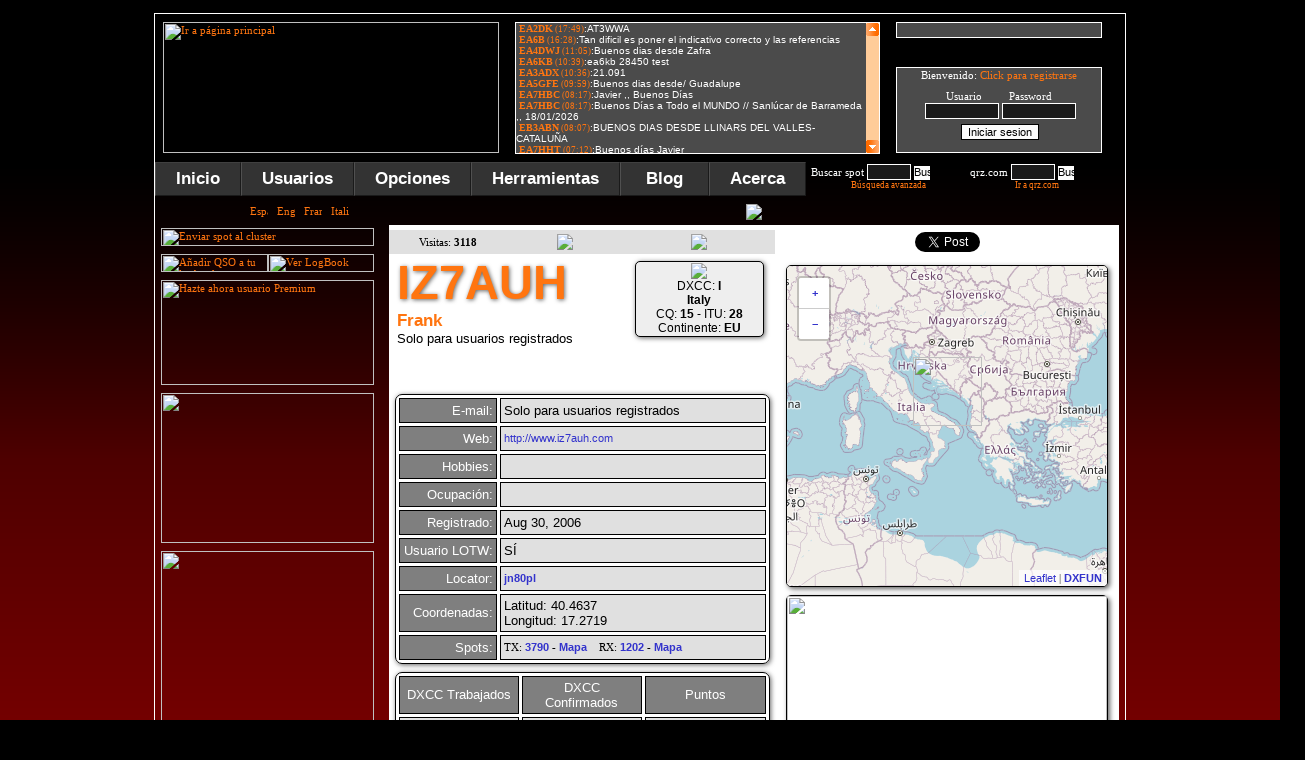

--- FILE ---
content_type: text/html; charset=ISO-8859-1
request_url: https://www.dxfuncluster.com/qrz/IZ7AUH
body_size: 42867
content:


<!DOCTYPE html PUBLIC -//W3C//DTD XHTML 1.0 Transitional//EN https://www.w3.org/TR/xhtml1/DTD/xhtml1-transitional.dtd>
<html xmlns=https://www.w3.org/1999/xhtml>
<head>
<meta name="description" content="Amateur Radio DX Cluster online, iPhone, Android, Telnet (dxfun.com:8000), spots search, propagation, locators, gray line map, DX News...">
<meta name="keywords" content="18.225.54.213, ham radio dx cluster, telnet dx cluster, hf dx cluster, dx cluster search, vhf dx cluster, dxfun, dx cluster live, DX spots, dxfuncluster, dxfun cluster, cluster, radio, dx, ham cluster, webcluster, dxcc, iPhone cluster, dx cluster, dx info, locators, grid squares, grid locator, locator, cq, itu, qrz, entity, most wanted, callbook, qrz.com, ham radio, dx contest, amateur radio, spots, search spot, spot, cluster en tu web, lotw, log of the word, propagacion, ham, reportes, reports, propagation, bandas, band, ssb, cw, usb, lsb, fm, am, rtty, psk, psk31, qsl, qth, qso, real time spots, spots en tiempo real, dx spot, dx spots, qsl manager, qsl via, wpx, cqwwdx, iPhone Cluster"> 
<meta http-equiv="no-cache">
<meta http-equiv="expires" content="0">
<meta http-equiv="pragma" content="no-cache">
<link rel=shortcut icon href=https://www.dxfuncluster.com/images/dxcluster2.ico>
<meta name="verify-v1" content="KL/auQXiG3GOYVrBnxLHG49neSCsTOgW5AgkS5uUlA4=" >
<script language="javascript" src="https://www.dxfuncluster.com/js/jquery-1.3.min.js"></script>


<script type=text/javascript src=https://www.dxfuncluster.com/js/boxover.js></script>
<script language="JavaScript" type="text/javascript" src="https://www.dxfuncluster.com/js/codigo.js"></script>
<script>
// definiciones basicas
OCULTO="none";
VISIBLE="block";

function mostrar(blo) {
 document.getElementById(blo).style.display=VISIBLE;

 document.getElementById('ver_on').style.display=OCULTO;
}
 
function ocultar(blo) {
 document.getElementById(blo).style.display=OCULTO;
 document.getElementById('ver_off').style.display=OCULTO;
}
</script>

<script>
// definiciones basicas
OCULTO="none";
VISIBLE="block";

function mostrar2(blo) {
 document.getElementById(blo).style.display=VISIBLE;

 document.getElementById('ver_on2').style.display=OCULTO;
}
 
function ocultar2(blo) {
 document.getElementById(blo).style.display=OCULTO;
 document.getElementById('ver_off2').style.display=OCULTO;
}
</script>

<script>
// definiciones basicas
OCULTO="none";
VISIBLE="block";

function mostrar3(blo) {
 document.getElementById(blo).style.display=VISIBLE;

 document.getElementById('ver_on3').style.display=OCULTO;
}
 
function ocultar3(blo) {
 document.getElementById(blo).style.display=OCULTO;
 document.getElementById('ver_off3').style.display=OCULTO;
}
</script>
<script language="JavaScript">
function LinkAlert()
{
alert ("Disponible para usuarios registrados");
}
</script>

<!--[if lt IE 7]>
<script type=text/javascript src=https://www.dxfuncluster.com/js/jquery/jquery.js></script>
<script type=text/javascript src=https://www.dxfuncluster.com/js/jquery/jquery.dropdown.js></script>
<![endif]-->


<SCRIPT LANGUAGE=JavaScript>
function VersionNavigateur(Netscape, Explorer) {
  if ((navigator.appVersion.substring(0,3) >= Netscape && navigator.appName == 'Netscape') ||      
      (navigator.appVersion.substring(0,3) >= Explorer && navigator.appName.substring(0,9) == 'Microsoft'))
    return true;
else return false;
}
</SCRIPT>

<script type="text/javascript" language="JavaScript" src="/smiletag/smiletag-script.js"></script>
<script type="text/javascript" language="JavaScript">
<!--
function display(element) {
    if (document.layers && document.layers[element] != null)
        document.layers[element].visibility = 'visible';
    else if (document.all)
        document.all[element].style.visibility = 'visible';
}
function hide(element) {
    if (document.layers && document.layers[element] != null)
        document.layers[element].visibility = 'hidden';
    else if (document.all)
        document.all[element].style.visibility = 'hidden';
}
//-->
</script>
<script language=JavaScript> 
<!-- 
function caritas(Which){ 
document.smiletagform.message_box.value = document.smiletagform.message_box.value + Which; 
} 
// --> 
</script>
<script type="text/javascript"> 
	var altura = 0;
	var velocidad = 6;
	function extender() {
		var objeto = document.getElementById('texto');
		objeto.style.visibility = 'visible';
		altura += velocidad;
		if (!(altura >= 205)) {
			objeto.style.height = altura;
			window.setTimeout ("extender();", 20);
		}
		
	}
	function contraer() {
		var objeto2 = document.getElementById('texto');
		altura -= velocidad;
		if (!(altura <= 0)) {
			objeto2.style.height = altura;
			window.setTimeout ("contraer();", 20);
		} else {
			objeto2.style.visibility = 'hidden';
			objeto2.style.height = '0px';
		}
		
	}
	function extender_contraer () {
		if (	altura <= 0) {
			extender();
		} else {
			contraer();
		}
	}		


	var altura2 = 0;
	var velocidad2 = 6;
	function extender2() {
		var objeto = document.getElementById('texto2');
		objeto.style.visibility = 'visible';
		altura2 += velocidad2;
		if (!(altura2 >= 130)) {
			objeto.style.height = altura2;
			window.setTimeout ("extender2();", 20);
		}
		
	}
	function contraer2() {
		var objeto2 = document.getElementById('texto2');
		altura2 -= velocidad2;
		if (!(altura2 <= 0)) {
			objeto2.style.height = altura2;
			window.setTimeout ("contraer2();", 20);
		} else {
			objeto2.style.visibility = 'hidden';
			objeto2.style.height = '0px';
		}
		
	}



	var altura3 = 0;
	var velocidad3 = 6;
	function extender3() {
		var objeto = document.getElementById('texto3');
		objeto.style.visibility = 'visible';
		altura3 += velocidad3;
		if (!(altura3 >= 75)) {
			objeto.style.height = altura3;
			window.setTimeout ("extender3();", 20);
		}
		
	}
	function contraer3() {
		var objeto2 = document.getElementById('texto3');
		altura3 -= velocidad3;
		if (!(altura3 <= 0)) {
			objeto2.style.height = altura3;
			window.setTimeout ("contraer3();", 20);
		} else {
			objeto2.style.visibility = 'hidden';
			objeto2.style.height = '0px';
		}
		
	}


	var altura5 = 0;
	var velocidad5 = 9;
	function extender5() {
		var objeto = document.getElementById('texto5');
		objeto.style.visibility = 'visible';
		altura5 += velocidad5;
		if (!(altura5 >= 140)) {
			objeto.style.height = altura5;
			window.setTimeout ("extender5();", 20);
		}
		
	}
	function contraer5() {
		var objeto5 = document.getElementById('texto5');
		altura5 -= velocidad5;
		if (!(altura5 <= 0)) {
			objeto5.style.height = altura5;
			window.setTimeout ("contraer5();", 20);
		} else {
			objeto5.style.visibility = 'hidden';
			objeto5.style.height = '0px';
		}
		
	}
</script>
<!-- Google tag (gtag.js) -->
<script async src="https://www.googletagmanager.com/gtag/js?id=G-W193R0Q56B"></script>
<script>
  window.dataLayer = window.dataLayer || [];
  function gtag(){dataLayer.push(arguments);}
  gtag('js', new Date());

  gtag('config', 'G-W193R0Q56B');
</script>
<style type="text/css"> 
#texto { visibility:hidden; overflow: hidden; }
#texto2 { visibility:hidden; overflow: hidden; }
#texto3 { visibility:hidden; overflow: hidden; }
#texto5 { visibility:hidden; overflow: hidden; }
</style>




<script async src="https://pagead2.googlesyndication.com/pagead/js/adsbygoogle.js"></script>
<script>
     (adsbygoogle = window.adsbygoogle || []).push({
          google_ad_client: "ca-pub-5909049373249354",
          enable_page_level_ads: true
     });
</script>

</head>

<body onload="llamarasincrono('/users3.php', 'contenidos3');
llamarasincrono('/users2.php', 'contenidos');
llamarasincrono('/chat2.php', 'contenidos2')">

<style>
.testing {
	position: absolute;
	margin: 0px 0px 0px 990px;
	}
.testing2 {
	position: absolute;
	margin: 610px 0px 0px 990px;
	}
.testing3 {
	position: absolute;
	margin: 1220px 0px 0px 990px;
	}
</style>

<script language=javascript> 
function ventanaSecundaria (URL){ 
   window.open(URL,"ventana1","width=942,height=590,resizable=NO,scrollbars=NO") 
} 
</script> 

<span class="notranslate">
<center>
<div class="celdaindex">
<div class=testing>
<script async src="https://pagead2.googlesyndication.com/pagead/js/adsbygoogle.js"></script>
<!-- cluster5 -->
<ins class="adsbygoogle"
     style="display:inline-block;width:160px;height:600px"
     data-ad-client="ca-pub-5909049373249354"
     data-ad-slot="4357162705"></ins>
<script>
(adsbygoogle = window.adsbygoogle || []).push({});
</script>
</div>

<div class=testing2>
<script type="text/javascript"><!--
google_ad_client = "ca-pub-5284251223198674";
/* lateral */
google_ad_slot = "8891367457";
google_ad_width = 160;
google_ad_height = 600;
//-->
</script>


<script type="text/javascript" src="https://pagead2.googlesyndication.com/pagead/show_ads.js"></script>

</div>


<div class=testing3>
<script type="text/javascript"><!--
google_ad_client = "ca-pub-5284251223198674";
/* lateral */
google_ad_slot = "8891367457";
google_ad_width = 160;
google_ad_height = 600;
//-->
</script>


<script type="text/javascript" src="https://pagead2.googlesyndication.com/pagead/show_ads.js"></script>

</div>


<table border=0 cellpadding=8 cellspacing=0 bordercolor=#FFFFFF style=border-collapse:collapse>
   <tr>
    <td width=336><a href='/'><img border=0 title="Ir a página principal" src=/images/logo_n.png?123 width=336 height=131></a><br>
</td>    
<td valign=top width=363>
<div class="celda14"><iframe src=/smiletag/view.php width=363 scrolling=no height=130 frameborder=0 marginwidth=0 marginheight=0 name=iframetag></iframe></div>


</td>    
<td valign=top width=271>
<div class="celda4">

<input type=text size=32 style="margin-left:0px; width:206; color: #FFFFFF; border:1px solid #FFFFFF; background-color:#4A4A4A"><div class=salto2></div><input type="image" name="submit" src="/images/boton_chat2.gif" onClick="LinkAlert()" style="border: 0px"><img border=0 src=/images/pixel.gif width=6 height=1><input type=image src=/images/boton_smiles.gif onClick="LinkAlert()" style="border: 0px"> </form>
</div>
<div class="salto3"></div>
                 <div class="celda3">
<div id="contenidos">


<font>Bienvenido: <a href=modules.php?name=Your_Account&op=new_user>Click para registrarse</a>
<div class=salto1></div><center>Usuario&nbsp;&nbsp;&nbsp;&nbsp;&nbsp;&nbsp;&nbsp;&nbsp;&nbsp;Password</center>
<form onsubmit="this.submit.disabled='true'" action="modules.php?name=Your_Account" method="post" style="width: 200; height: 13; margin-left:0px; margin-top:0px">
<center><input type="text" name="username" size="10" style="color: #FFFFFF; border: 1px solid #FFFFFF; background-color: #1A1A1A" autocomplete='off'>&nbsp;<input type="password" name="user_password" size="10" style="color: #FFFFFF; border: 1px solid #FFFFFF; background-color: #1A1A1A" autocomplete='off'></center>
<div class=salto2></div><center><input type="submit" CLASS="sst" value="Iniciar sesion" size=20><center><input type="hidden" name="random_num" value="" size=20><center><input type="hidden" name="gfx_check" value="" size=20><center><input type="hidden" name="op" value="login" size=20></form></center>

</CENTER></div></div>
              </td></tr>
  </table>

<link href=https://www.dxfuncluster.com/css/dropdown.css media=all rel=stylesheet type=text/css>
<link href=https://www.dxfuncluster.com/css/default.ultimatenew.css media=all rel=stylesheet type=text/css>
<table border=0 cellpadding=0 cellspacing=0 style=border-collapse:collapse bordercolor=#ffffff height=34 background=/images/fondo_menu.gif>
  <tr>
 <td width=970 align=left>
<ul class="dropdown dropdown-horizontal">
	<li><a href='/'>Inicio</a></li>

	<li id='n-music'><a href="#" class='dir'>Usuarios</a>
		<ul>
			<li class='first'><a href='/modules.php?name=Your_Account&op=new_user'>Crear usuario</a></li>
			<li class='first'><a href="#" class='dir'>Usuario</a>
				<ul>
					<li class='first'><a href='/modules.php?name=Your_Account'>Login</a></li>
					<li><a href='/modules.php?name=Your_Account'>Editar cuenta</a></li>
					<li id='n-music'><a href="#" class='dir'>Idiomas</a>
<ul>
					<li class='first'><a href='/idioma.php?newlang=spanish'>Español</a></li>
					<li class='first'><a href='/idioma.php?newlang=english'>Inglés</a></li>
					<li class='first'><a href='/idioma.php?newlang=french'>Francés</a></li>
					<li class='first'><a href='/idioma.php?newlang=italian'>Italiano</a></li>
				</ul>
			</li>
					<li><a href='/modules.php?name=File_Uploader'>Subir foto</a></li>
					<li><a href='/modules.php?name=Private_Messages'>Mensajes privados</a></li>
					<li><a href='/premium.php'>Usuarios PREMIUM</a></li>
					<li><a href='/modules.php?name=Your_Account&op=logout2'>Desconectarme</a></li>
				</ul>
			</li>
				<li><a href='/online_list.php'>Usuarios online</a></li>
				<li><a href='/usersdxcc.php'>DXCC conectados</a></li>
				<li><a href='/users.php'>Usuarios registrados</a></li>
				<li><a href='/users.php'>Buscar usuarios</a></li>
				<li><a href='https://www.dxfuncluster.com/telnet/' target='_blank'>Conectar por telnet</a></li>
				</ul>
			</li>
	<li id='n-music'><a href="#" class='dir'>Opciones</a>
		<ul>
			<li class='first'><a href="#" class='dir'>Tus DXCC</a>
				<ul>
			<li class='first'><a href='/editar2.php'>Editar DXCC</a></li>
			<li><a href='/importar.php'>Importar DXCC</a></li>
			<li><a href='/estadisticas.php'>Estadísticas</a></li>
			<li><a href='/maps_dxcc.php'>Tu mapa DXCC</a></li>
			<li><a href='/graficas_puntos.php'>Puntos por DXCC</a></li>
			<li><a href='/dxcc_list.php'>Tu listado DXCC</a></li>
				</ul>
			</li>
			<li class='first'><a href="#" class='dir'>Tu LOGBOOK</a>
				<ul>
			<li class='first'><a href='/seelog.php'>Ver LogBook</a></li>
			<li class='first'><a onclick="extender();" href=javascript:$("#conlog").load("/addpre1.php");mostrar3('log');>A&ntilde;adir al Logbook</a></li>
			<li><a href='/searchlog.php'>Buscar LogBook</a></li>
			<li><a href='/impadif.php'>Importar adif</a></li>
			<li><a href='/procesa.php'>Procesar adif</a></li>
			<li><a href='/exportar.php'>Exportar adif</a></li>
				</ul>
			</li>
			
						<li class='first'><a href="#" class='dir'>Filtros</a>
				<ul>
			<li class='first'><a href='/filtros.php'>Modificar Filtros</a></li>
			<li><a href='/ayuda_filtros.php'>Como usarlos</a></li>
				</ul>
			</li>
			<li><a href='/filtros_avisos.php'>Alerta Spots</a></li>
			<li><a href='/clasificacion.php'>Top usuarios</a></li>
			<li><a href='/mwanted.php'>Los más buscados</a></li>
				</ul>
			</li>

			<li id='n-music'><a href="#" class='dir'>Herramientas</a>
		<ul>
			<li><a href="javascript:ventanaSecundaria('https://www.dxfuncluster.com/grayline/')">Mapa línea gris</a></li>
			<li><a href='/locator.php'>Locators</a></li>
			<li><a href='/spotshour.php'>Bandas mas activas</a></li>
			<li><a href='/mapspots.php'>Mapa con spots</a></li>
			<li class='first'><a href="#" class='dir'>Propagación</a>
				<ul>
			<li class='first'><a href='/propagacion.php'>Gráficas</a></li>
			<li><a href='/propagacion_spots.php'>Lista de reportes</a></li>
				</ul>
                        </li>
			<li class='first'><a href="#" class='dir'>Anuncios</a>
				<ul>
			<li class='first'><a href='/announce.php'>Enviar anuncio</a></li>
			<li class='first'><a href='/anuncios.php'>Ver anuncios</a></li>
				</ul>
			</li>
			<li><a href='/search.php'>Buscar spot</a></li>
			<li><div id='ver_on2'></div><a href=javascript:llamarasincrono('/enviar_prev.php','spot');mostrar2('bloque2');>Enviar spot</a></li>
			<li><a href='https://www.dxfuncluster.com/telnet/' target='_blank'>Conectar por telnet</a></li>
			<li><a href='/clusterweb.php'>Cluster en tu web</a></li>
			<li><a href='https://www.dxfuncluster.com/iPhonecluster' target='_blank'>Cluster en tu móvil</a></li>
				</ul>
			</li>
			
			<li><a href="http://blog.dxfuncluster.com">&nbsp;Blog&nbsp;</a></li>

			<li id='n-music'><a href="#" class='dir'>Acerca</a>
		<ul>

			<li><a href="#" class='dir'>Ayuda</a>
		<ul>
			<li><a href='/ayuda.php'>Como registrarse</a></li>
			<li><a href='/ayuda_paises.php'>Introducir entidades</a></li>
			<li><a href='/ayuda_filtros.php'>Uso de filtros</a></li>
			<li><a href='/contacts.php'>Contacto</a></li>
				</ul>
			</li>



			<li><a href='/acerca.php'>DXFUN</a></li>
			<li><a href='/agradecimientos.php'>Agradecimientos</a></li>
			<li><a href='/publicidad.php'>Publicidad</a></li>
			<li><a href='/spotstx.php'>Tráfico</a></li>
			<li><a href='/contacts.php'>Contacto</a></li>
				</ul>
			</li>
		</ul>
		 <form name=frmbusqueda action="/search.php" onsubmit=\"buscarDato(); return false\" style="width: 155; height: 13; float:left; margin-left:5px; margin-top:2px">
<font color="#FF7510">Buscar spot</font>
<input size="5" name="s" style="color: #FFFFFF; border: 1px solid #FFFFFF; background-color: #1A1A1A;text-transform: uppercase;">
      <input onclick="clearMessage()" type="image" title="Buscar spot" src="/images/lupa.gif" align="absmiddle" width="16" height="14" style="border: 0px"><br>
<span class=dcode22><center>
<a onclick="extender3();" href=javascript:$('#sespot2').load('/presearch.php');mostrar3('sespot');>Búsqueda avanzada</a>
</center></span>
		</form>
<form id="topcall" method="post" style="width: 140; height: 13; float:left; margin-left:1px; margin-top:2px;" action="/qrzse.php" target="_blank">

<font color="#FF7510">&nbsp;qrz.com</font> 

<input name="tquery" id="tquery" type="text" size="5" style="color: #FFFFFF; border: 1px solid #FFFFFF; background-color: #1A1A1A;text-transform: uppercase;" value="">

<input onclick="clearMessage()" type="image" title="Buscar en qrz.com" src="/images/lupa.gif" align="absmiddle" width="16" height="14" style="border: 0px"><br>
<span class=dcode22><center><a target=_black href=https://www.qrz.com>Ir a qrz.com</a></center></span>
</form>

</td>
  </tr>

</table>

<table border=0 cellpadding=6 cellspacing=0 style=border-collapse:collapse bordercolor=#ffffff align=left>
  <tr>
    <td width=240 align=left valign=top>
   <link rel=stylesheet href=/css/styledx2new.css?45>




<style>
.celda111{width : 213px; height : 18px; overflow: hidden; background-image:url('/images/idioma.png');}
</style>
<div class=celda111><div class=idiomaimg>
<a href='/idioma.php?newlang=spanish'><img title='Español' border=0 src='/images/spa.gif' width=18 height=12></a>&nbsp;&nbsp;&nbsp;<a href='/idioma.php?newlang=english'><img title='English' border=0 src='/images/eng.gif' width=18 height=12></a>&nbsp;&nbsp;&nbsp;<a href='/idioma.php?newlang=french'><img title='Français' border=0 src='/images/fre.gif' width=18 height=12></a>&nbsp;&nbsp;&nbsp;<a href='/idioma.php?newlang=italian'><img title='Italian' border=0 src='/images/ita.gif' width=18 height=12></a>
</div></div>
<div class=salto1></div>


   <div id=ver_on2></div><a href=javascript:llamarasincrono('/enviar_prev.php?1','spot');mostrar2('bloque2');> 
   <img title="Enviar spot al cluster" border=0 src=/images/enviar-spot.gif width=213 height=18></a>
<div class="salto1"></div>

<a onclick="extender();" href=javascript:$("#conlog").load("/addpre1.php");mostrar3('log');>
<img title="Añadir QSO a tu logbook" border=0 src=/images/newqso_es.png width=107 height=18></a><a href=/seelog.php><img title="Ver LogBook" border=0 src=/images/verlog_es.png width=106 height=18></a>
<div class="salto1"></div>

<a href='/agradecimientos.php'><img title='Hazte ahora usuario Premium' border=0 src='/images/ba2026_premium.gif' width=213 height=105></a>
<div class=salto1></div>
<a title="Spots Alert via Telegram" href="http://blog.dxfuncluster.com/telegram-bot-beta/" target="_blank"><img border=0 src='/images/spots-alert-telegram.gif' width="213" height="150"></a>
<div class="salto1"></div>


<a title="Imprime y confirmar tus QSL en tan solo tres click" href="https://qsl.ure.es/?utm_source=DXFunCluster&utm_campaign=DXFunCluster-2017&utm_medium=Banner" target="_blank"><img border=0 src=/images/QDURE_es.gif width="213" height="213"></a>

<div class="salto1"></div>

<a href='http://mastil-boom.com.es/es/' target=_blank><img border=0 src='/images/mastil-boom.gif' width=213 height=134></a>
<div class="salto1"></div>


<script async src="//pagead2.googlesyndication.com/pagead/js/adsbygoogle.js"></script>
<!-- Cluster lateral -->
<ins class="adsbygoogle"
     style="display:inline-block;width:213px;height:200px"
     data-ad-client="ca-pub-5909049373249354"
     data-ad-slot="5252692490"></ins>
<script>
(adsbygoogle = window.adsbygoogle || []).push({});
</script>

<div class="salto1" style="margin-bottom:-9px;"></div>

<!--
<a href='http://www.hamradiosigns.co.uk/' target=_blank><img title="Ham Radio Signs" border=0 src='/images/hamradiosigns2.gif' width=213 height=151></a>
<div class="salto1"></div>
-->






<img border=0 src=/images/usuarios.png width=213 height=18>
<div class="salto3"></div>
   <div class="celda1">
<font><span id="contenidos3"></span>
</font></div>


<div class="salto1"></div>


<div class="celda21">
<form action="/users.php" method="GET" style="width: 210; height: 13; float:left; margin-left:2px; margin-top:2px">
<font color="#FF7510">Buscar usuarios</font> 
<input size="7" name="s" style="color: #FFFFFF; border: 1px solid #FFFFFF; background-color: #1A1A1A">
      <input onclick="clearMessage()" type="image" title="Buscar usuarios" src="/images/lupa.gif" align="absmiddle" width="16" height="14" style="border: 0px">
</form>
</div>

<div class="salto1"></div>


<a target="_blank" href="http://blog.dxfuncluster.com"><img title="DXFUN Blog" border=0 src=/images/dxfun_blog.gif width=213 height=134></a>
<div class="salto1"></div>


<script async src="//pagead2.googlesyndication.com/pagead/js/adsbygoogle.js"></script>
<!-- cluster2 -->
<ins class="adsbygoogle"
     style="display:inline-block;width:214px;height:214px"
     data-ad-client="ca-pub-5909049373249354"
     data-ad-slot="2173131504"></ins>
<script>
(adsbygoogle = window.adsbygoogle || []).push({});
</script>
</td>
<td height=655 valign="top" align=left>
<div id="up"></div>
<div id="bloque2" style="display: none">
<div class="celda9">

<span id="spot"></span>
</div>
<div class="salto2"></div></div>


<div id="texto3"><div id="sespot" style="display: none">
<img src=/images/busquedaspots.png border=0><div class=salto2></div>
<div class="celda1622">
<span id="sespot2"></span>
</div>
</div>
</div>


<div id="texto">
<div id="log" style="display: none">
<div class="celda162New" align=left>
<span id="conlog"></span>
</div>
</div>
</div>


<div id="bloque3" style="display: none">
<div class="celda18">
<span id="contenidos7"></span>
</div>
<div class="salto2"></div></div>

<div id="texto2">
<div id="bloque" style="display: none">
<div class="celda6" align=left>
<span id="contenidos4"></span>
</div>
<div class="salto2"></div>
</div>
</div>

<div id="texto5">
<div id="bloque5" style="display: none">
<div class="celda600" align=left>
<span id="contenidos5"></span>
</div>
<div class="salto2"></div>
</div>
</div>


<div id="ver_off" style="display: none">
</div>
<div class="salto3"></div>
<div id="botones2">
<title>IZ7AUH - Radio DXFUN Cluster</title><meta property="og:title" content="IZ7AUH - DXFUN Cluster" />
<meta property="og:image" content="https://www.dxfuncluster.com/upload/IZ7AUH/NULL" />
<meta property="og:image" content="https://www.dxfuncluster.com/images/logo_n.png" />




 <script type="text/javascript" src="https://www.gstatic.com/charts/loader.js"></script>



	<link rel=stylesheet href=https://www.dxfuncluster.com/css/modal-message.css type=text/css>
	<script type=text/javascript src=https://www.dxfuncluster.com/js/ajax.js></script>
	<script type=text/javascript src=https://www.dxfuncluster.com/js/modal-message.js></script>
	<script type=text/javascript src=https://www.dxfuncluster.com/js/ajax-dynamic-content.js></script>

<link rel=stylesheet type=text/css href=https://www.dxfuncluster.com/anuncios/estilos.css?123>


<!--[if lt IE 7.]>
<script defer type=text/javascript src=https://www.dxfuncluster.com/js/pngfix.js></script>
<![endif]-->


<table style="border-collapse: collapse" cellpadding="0" border="0" cellspacing="0"  width='730'>
<TR><td align=CENTER><img src=/images/info_deta.png border=0></td></TR>
<TR><td align=CENTER><div class=salto2></div></TR>
<TR><td align=CENTER bgcolor=#ffffff><div class=salto2></div></TR>
<TR><td align=CENTER>
<TABLE border='0' width=730 bordercolor='#FFFFFF' cellpadding=2 cellspacing=2 style='border-collapse:collapse' bgcolor='#FFFFFF'>
<TR>
<td width=100 bgcolor=#E0E0E0 align=center height=24>Visitas: <b>3118</b></td>
<td width=100 bgcolor=#E0E0E0 align=center height=24><img border=0 src=/images/offline2.gif></td>
<td width=130 align=center height=24 bgcolor=#E0E0E0>
<a target=_blank href=https://www.qrz.com/db/IZ7AUH><img border=0 src=/images/verqrz.png></a></td>
<td rowspan=3 width=330 align=center valign=top>
<style> 
.celdita{ height : 76px;width:70px;}
</style>



<link rel="stylesheet" href="https://unpkg.com/leaflet@1.5.1/dist/leaflet.css" integrity="sha512-xwE/Az9zrjBIphAcBb3F6JVqxf46+CDLwfLMHloNu6KEQCAWi6HcDUbeOfBIptF7tcCzusKFjFw2yuvEpDL9wQ==" crossorigin=""/>
<script src="https://unpkg.com/leaflet@1.5.1/dist/leaflet.js" integrity="sha512-GffPMF3RvMeYyc1LWMHtK8EbPv0iNZ8/oTtHPx9/cc2ILxQ+u905qIwdpULaqDkyBKgOaB57QTMg7ztg8Jm2Og==" crossorigin=""></script>	


<script async src="https://pagead2.googlesyndication.com/pagead/js/adsbygoogle.js"></script>
<script>
     (adsbygoogle = window.adsbygoogle || []).push({
          google_ad_client: "ca-pub-5909049373249354",
          enable_page_level_ads: true
     });
</script>
</head>
<style>
.celda20{width:96px; float:left; padding-bottom: 1px; padding-left: 3px;}
  </style>

<body>




<div id="fb-root"></div>
<script>(function(d, s, id) {
  var js, fjs = d.getElementsByTagName(s)[0];
  if (d.getElementById(id)) return;
  js = d.createElement(s); js.id = id;
  js.src = "//connect.facebook.net/es_ES/all.js#xfbml=1";
  fjs.parentNode.insertBefore(js, fjs);
}(document, 'script', 'facebook-jssdk'));</script>

<script src="https://platform.twitter.com/widgets.js" type="text/javascript"></script>



<div style="margin-left: -2px; width: 320px; height: 25px; z-index: 1">
<div class="fb-like" data-href="https://www.dxfuncluster.com/qrz/IZ7AUH" data-layout="button_count" data-action="like" data-show-faces="false" data-share="true"></div>
<a href="https://twitter.com/share" class="twitter-share-button"></a></div>
<div class=salto1></div>

<div id="map" style="width:320px;height:320px;border: 1px solid #000000;box-shadow:2px 2px 5px #666666;border-radius:5px;"></div>

<div class=salto1></div>


<script>
var iconoBase = L.Icon.extend({
    options: {
        iconSize:     [48, 48],
        iconAnchor:   [24, 48],
        popupAnchor:  [0, -48]
    }
});

var iconoBase2 = L.Icon.extend({
    options: {
        iconSize:     [69, 69],
        iconAnchor:   [34.5, 69],
        popupAnchor:  [0, -69]
    }
});


var iconoGris = new iconoBase2({iconUrl: 'https://www.dxfuncluster.com/images/icon_map4.png'});
var iconoDos = new iconoBase({iconUrl: 'https://www.dxfuncluster.com/images/icon_map2.png'});
var cities = L.layerGroup();

L.marker([40.4637, 17.2719],{icon: iconoGris}).bindPopup('<div class=celdita><center><span class=dcode54><b>IZ7AUH<br><img border=0 src="/images/flags2/Italy.png"></b></span></center></div>').addTo(cities);


var mbAttr = '' + '<a href="https://www.dxfuncluster.com" target="_blank"><b>DXFUN</b></a>',
mbUrl = 'https://api.tiles.mapbox.com/v4/{id}/{z}/{x}/{y}.png?access_token=pk.eyJ1IjoibWFwYm94IiwiYSI6ImNpejY4NXVycTA2emYycXBndHRqcmZ3N3gifQ.rJcFIG214AriISLbB6B5aw';
mbUrl0 = 'https://api.tiles.mapbox.com/v4/{id}/{z}/{x}/{y}.png?access_token=pk.eyJ1IjoibWFwYm94IiwiYSI6ImNpejY4NXVycTA2emYycXBndHRqcmZ3N3gifQ.rJcFIG214AriISLbB6B5aw';
mbUrl3 = 'https://{s}.tile.openstreetmap.org/{z}/{x}/{y}.png';
var streets3  = L.tileLayer(mbUrl3, {id: '',   attribution: mbAttr}),
streets  = L.tileLayer(mbUrl3, {id: 'mapbox.streets',   attribution: mbAttr}),
grayscale   = L.tileLayer(mbUrl, {id: 'mapbox.light', attribution: mbAttr}),
SAT  = L.tileLayer(mbUrl0, {id: 'mapbox.streets-satellite',   attribution: mbAttr});
	var map = L.map('map', {
		center: [40.4637, 17.2719],
		zoom: 4,
		layers: [streets, cities]
	});
</script>



<div class=salto2></div><img src='/images/sinimag.png?123' width=320 style='border: 1px solid #000000;box-shadow:2px 2px 5px #666666;border-radius:5px;'><div class=salto2></div>
</td>
</TR></span></div><tr><td colspan=2 align=left valign=top><div class=celdaqrznew><span class=dcode5n><b>IZ7AUH</b></span><br>
<span class=dcode50n><b>Frank</b></span><br><span class=dcode46n>Solo para usuarios registrados</span><br></span></div></td>
<td align=center valign=top><div class=salto2></div><div class=celdanews1><img border=0 src='/images/flags2/Italy.png'><br><span class=dcode46>DXCC: <b>I<br>Italy</b><BR>
CQ: <B>15</B> - ITU: <B>28</B><br>
Continente: <B>EU</B></div><div class=salto2></div></td>
</tr>
<tr>
<td colspan=3 valign=top><TABLE width=375 align=center border=2 bordercolor=#ffffff cellpadding=3 cellspacing=3 style='border: 1px solid #000000;box-shadow:1px 1px 5px #666666;border-radius:7px;'>
<TR>
<td width=90 bgcolor=#7f7f7f align=RIGHT height=25><span class=dcode45n>E-mail:
</td>
<td width=200 bgcolor=#E0E0E0 align=left height=25 colspan=3><span class=dcode46n><span class=dcode46n>
Solo para usuarios registrados</td>
</tr>
<TR>
<td width=90 bgcolor=#7f7f7f align=RIGHT height=25><span class=dcode45n>Web:</td>
<td width=200 bgcolor=#E0E0E0 align=left colspan=3 height=25><span class=dcode46n>
<a href=http://www.iz7auh.com target=_black>http://www.iz7auh.com</a></td>
</tr>
<TR>
<td width=90 bgcolor=#7f7f7f align=RIGHT height=25><span class=dcode45n>Hobbies:</td>
<td width=200 bgcolor=#E0E0E0 align=left colspan=3 height=25><span class=dcode46n>
</td>
</tr>
<TR>
<td width=90 bgcolor=#7f7f7f align=RIGHT height=25><span class=dcode45n>Ocupación:</td>
<td width=200 bgcolor=#E0E0E0 align=left colspan=3 height=25><span class=dcode46n>
</td>
</tr>
<TR>
<td width=90 bgcolor=#7f7f7f align=RIGHT height=25><span class=dcode45n>Registrado:</td>
<td width=200 bgcolor=#E0E0E0 align=left colspan=3 height=25><span class=dcode46n>Aug 30, 2006</td>
</tr><TR>
<td width=90 bgcolor=#7f7f7f align=RIGHT height=25><span class=dcode45n>Usuario LOTW:</td><td width=200 bgcolor=#E0E0E0 align=left colspan=3 height=25><span class=dcode46n>SÍ</td></tr>
<tr><td width=90 bgcolor=#7f7f7f align=RIGHT height=25><span class=dcode45n>Locator:</td>
<td width=200 bgcolor=#E0E0E0 align=left colspan=3 height=25><b><div id=ver_on3></div>
<span class=dcode46n><a href="javascript:llamarasincrono('/boxgrid2.php?grid=jn80pl&from=', 'contenidos7'); mostrar3('bloque3');">jn80pl</a></b></td>
</tr>
<tr>
<td width=90 bgcolor=#7f7f7f align=RIGHT height=25><span class=dcode45n>Coordenadas:</td>
<td width=200 bgcolor=#E0E0E0 align=left colspan=3 height=25><span class=dcode46n>Latitud:&nbsp;40.4637<br>Longitud:&nbsp;17.2719</td>
</tr>
<tr>
<td width=90 bgcolor=#7f7f7f align=RIGHT height=25><span class=dcode45n>Spots:</td>
<td width=200 bgcolor=#E0E0E0 align=left colspan=3 height=25>TX:&nbsp;<b><a href=/search.php?authors2=spotter&s=IZ7AUH&author=>3790</a></b>&nbsp;-&nbsp;<a href=/maps_reportstx.php?q=IZ7AUH><b>Mapa</b></a>&nbsp;&nbsp;&nbsp;&nbsp;RX:&nbsp;<b><a href=/search.php?authors2=spotcall&s=IZ7AUH&author=>1202</a></b>&nbsp;-&nbsp;<a href=/maps_reports.php?q=IZ7AUH><b>Mapa</b></a></td>
</tr></table>
<div class=salto1></div>

<TABLE width=375 align=center border=2 bordercolor=#ffffff cellpadding=3 cellspacing=3 style='border: 1px solid #000000;box-shadow:1px 1px 5px #666666;border-radius:7px;'>
<TR>
<td width=102 bgcolor=#7f7f7f align=center height=25><span class=dcode45n>DXCC Trabajados</td>
<td width=102 bgcolor=#7f7f7f align=center height=25><span class=dcode45n>DXCC Confirmados</td>
<td width=102 bgcolor=#7f7f7f align=center height=25><span class=dcode45n>Puntos</td>
</tr>
<tr>
<td bgcolor=#E0E0E0 align=center height=25>0</td>
<td bgcolor=#E0E0E0 align=center height=25>0</td>
<td bgcolor=#E0E0E0 align=center height=25>0</td></tr></table><div class=salto2></div><tr><td colspan=4>
<br><center><div align=CENTER class=celda25 style='border: 1px solid #000000;box-shadow:1px 1px 5px #666666;border-radius:7px'><span class=dcode47><b>IZ7AUH - SPOTS TX/RX</b></div>
<div class=salto1></div>
<div align=left class=celda24 style='border: 1px solid #000000;box-shadow:1px 1px 5px #666666;border-radius:7px;'><center><div class=salto1></div>
  <script type="text/javascript">
      google.charts.load('current', {'packages':['annotationchart']});
      google.charts.setOnLoadCallback(drawChart);
      function drawChart() {
      var data = new google.visualization.DataTable();
      data.addColumn('date', 'Date');
      data.addColumn('number', 'Spots RX');
      data.addColumn('number', 'Spots TX');
      data.addRows([
[new Date(2025, 12-1 ,28), 1, 0],[new Date(2025, 12-1 ,16), 1, 0],[new Date(2025, 12-1 ,15), 1, 0],[new Date(2025, 12-1 ,14), 4, 0],[new Date(2025, 12-1 ,13), 2, 0],[new Date(2025, 12-1 ,12), 5, 0],[new Date(2025, 12-1 ,11), 1, 0],[new Date(2025, 12-1 ,10), 2, 0],[new Date(2025, 12-1 ,09), 1, 0],[new Date(2025, 12-1 ,06), 0, 1],[new Date(2025, 11-1 ,16), 1, 0],[new Date(2025, 11-1 ,12), 1, 0],[new Date(2025, 10-1 ,01), 0, 1],[new Date(2025, 09-1 ,28), 0, 3],[new Date(2025, 09-1 ,23), 1, 0],[new Date(2025, 08-1 ,31), 0, 1],[new Date(2025, 08-1 ,30), 0, 1],[new Date(2025, 08-1 ,29), 0, 1],[new Date(2025, 08-1 ,28), 0, 1],[new Date(2025, 08-1 ,24), 1, 0],[new Date(2025, 08-1 ,13), 1, 0],[new Date(2025, 08-1 ,03), 1, 0],[new Date(2025, 07-1 ,03), 0, 2],[new Date(2025, 06-1 ,28), 0, 1],[new Date(2025, 06-1 ,19), 2, 0],[new Date(2025, 06-1 ,16), 2, 0],[new Date(2025, 06-1 ,15), 0, 1],[new Date(2025, 06-1 ,07), 3, 0],[new Date(2025, 06-1 ,04), 1, 0],[new Date(2025, 06-1 ,03), 4, 0],[new Date(2025, 06-1 ,02), 3, 0],[new Date(2025, 06-1 ,01), 1, 1],[new Date(2025, 05-1 ,30), 1, 0],[new Date(2025, 05-1 ,29), 1, 0],[new Date(2025, 05-1 ,27), 1, 0],[new Date(2025, 05-1 ,25), 1, 0],[new Date(2025, 05-1 ,24), 0, 1],[new Date(2025, 05-1 ,02), 0, 1],[new Date(2025, 03-1 ,02), 0, 1],[new Date(2025, 02-1 ,23), 2, 0],[new Date(2025, 01-1 ,26), 0, 2],[new Date(2024, 11-1 ,11), 1, 0],[new Date(2024, 10-1 ,05), 0, 1],[new Date(2024, 10-1 ,04), 0, 1],[new Date(2024, 09-1 ,09), 1, 0],[new Date(2024, 08-1 ,12), 1, 0],[new Date(2024, 05-1 ,20), 1, 0],[new Date(2024, 04-1 ,11), 0, 1],[new Date(2024, 03-1 ,17), 0, 7],[new Date(2024, 03-1 ,14), 0, 3],[new Date(2024, 03-1 ,13), 0, 1],[new Date(2024, 03-1 ,12), 0, 3],[new Date(2024, 03-1 ,11), 0, 1],[new Date(2024, 03-1 ,10), 0, 2],[new Date(2024, 03-1 ,08), 0, 3],[new Date(2024, 01-1 ,28), 1, 0],[new Date(2024, 01-1 ,04), 0, 1],[new Date(2023, 12-1 ,13), 1, 0],[new Date(2023, 11-1 ,13), 0, 1],[new Date(2023, 10-1 ,23), 1, 0],[new Date(2023, 09-1 ,13), 1, 0],[new Date(2023, 09-1 ,04), 1, 0],[new Date(2023, 08-1 ,29), 1, 0],[new Date(2023, 07-1 ,29), 0, 9],[new Date(2023, 07-1 ,18), 1, 0],[new Date(2023, 06-1 ,04), 1, 0],[new Date(2023, 05-1 ,26), 1, 0],[new Date(2023, 05-1 ,24), 1, 0],[new Date(2023, 05-1 ,14), 1, 0],[new Date(2023, 05-1 ,10), 2, 0],[new Date(2023, 05-1 ,09), 5, 0],[new Date(2023, 05-1 ,08), 2, 6],[new Date(2023, 05-1 ,06), 1, 0],[new Date(2023, 05-1 ,04), 1, 0],[new Date(2023, 05-1 ,01), 1, 2],[new Date(2023, 04-1 ,09), 0, 1],[new Date(2023, 04-1 ,07), 2, 0],[new Date(2023, 03-1 ,26), 1, 0],[new Date(2023, 03-1 ,19), 0, 4],[new Date(2023, 03-1 ,18), 0, 1],[new Date(2023, 03-1 ,16), 0, 1],[new Date(2023, 03-1 ,15), 0, 1],[new Date(2023, 03-1 ,14), 0, 7],[new Date(2023, 03-1 ,13), 0, 8],[new Date(2023, 03-1 ,12), 0, 14],[new Date(2023, 03-1 ,11), 0, 2],[new Date(2023, 03-1 ,10), 0, 8],[new Date(2023, 02-1 ,28), 2, 0],[new Date(2023, 02-1 ,26), 0, 9],[new Date(2023, 02-1 ,25), 0, 11],[new Date(2023, 02-1 ,24), 0, 5],[new Date(2023, 02-1 ,23), 0, 7],[new Date(2023, 02-1 ,22), 0, 8],[new Date(2023, 02-1 ,21), 0, 7],[new Date(2023, 02-1 ,20), 0, 5],[new Date(2023, 02-1 ,19), 0, 7],[new Date(2023, 02-1 ,18), 0, 5],[new Date(2023, 02-1 ,13), 0, 2],[new Date(2023, 01-1 ,17), 0, 1],[new Date(2023, 01-1 ,15), 0, 1],[new Date(2023, 01-1 ,04), 3, 1],[new Date(2023, 01-1 ,03), 2, 0],[new Date(2023, 01-1 ,02), 3, 0],[new Date(2023, 01-1 ,01), 0, 1],[new Date(2022, 12-1 ,15), 2, 0],[new Date(2022, 12-1 ,14), 5, 0],[new Date(2022, 12-1 ,12), 1, 0],[new Date(2022, 12-1 ,11), 9, 1],[new Date(2022, 11-1 ,26), 1, 0],[new Date(2022, 11-1 ,23), 1, 0],[new Date(2022, 10-1 ,17), 1, 0],[new Date(2022, 10-1 ,07), 1, 0],[new Date(2022, 10-1 ,05), 2, 0],[new Date(2022, 10-1 ,01), 1, 0],[new Date(2022, 09-1 ,25), 2, 0],[new Date(2022, 08-1 ,22), 0, 1],[new Date(2022, 08-1 ,19), 2, 0],[new Date(2022, 08-1 ,17), 1, 0],[new Date(2022, 08-1 ,15), 4, 1],[new Date(2022, 08-1 ,14), 1, 0],[new Date(2022, 08-1 ,13), 4, 0],[new Date(2022, 08-1 ,11), 4, 0],[new Date(2022, 08-1 ,10), 4, 0],[new Date(2022, 08-1 ,09), 4, 0],[new Date(2022, 07-1 ,31), 1, 0],[new Date(2022, 07-1 ,26), 1, 0],[new Date(2022, 07-1 ,24), 1, 0],[new Date(2022, 06-1 ,06), 1, 0],[new Date(2022, 05-1 ,21), 2, 0],[new Date(2022, 05-1 ,09), 1, 0],[new Date(2022, 05-1 ,01), 1, 0],[new Date(2022, 04-1 ,22), 2, 0],[new Date(2022, 04-1 ,17), 1, 0],[new Date(2022, 04-1 ,15), 1, 0],[new Date(2022, 03-1 ,28), 1, 0],[new Date(2022, 03-1 ,20), 0, 20],[new Date(2022, 03-1 ,19), 0, 12],[new Date(2022, 03-1 ,18), 0, 25],[new Date(2022, 03-1 ,17), 0, 3],[new Date(2022, 03-1 ,16), 0, 5],[new Date(2022, 03-1 ,15), 0, 1],[new Date(2022, 03-1 ,14), 0, 9],[new Date(2022, 03-1 ,13), 0, 8],[new Date(2022, 03-1 ,12), 0, 4],[new Date(2022, 01-1 ,23), 0, 1],[new Date(2022, 01-1 ,15), 1, 0],[new Date(2022, 01-1 ,11), 2, 0],[new Date(2022, 01-1 ,09), 0, 1],[new Date(2022, 01-1 ,01), 1, 0],[new Date(2021, 12-1 ,28), 0, 1],[new Date(2021, 12-1 ,15), 2, 0],[new Date(2021, 12-1 ,13), 3, 0],[new Date(2021, 12-1 ,12), 3, 0],[new Date(2021, 10-1 ,31), 1, 0],[new Date(2021, 10-1 ,25), 0, 1],[new Date(2021, 10-1 ,20), 1, 0],[new Date(2021, 10-1 ,05), 1, 0],[new Date(2021, 10-1 ,03), 1, 0],[new Date(2021, 10-1 ,02), 3, 0],[new Date(2021, 09-1 ,25), 1, 0],[new Date(2021, 09-1 ,23), 2, 0],[new Date(2021, 09-1 ,21), 1, 0],[new Date(2021, 09-1 ,19), 2, 0],[new Date(2021, 09-1 ,18), 1, 0],[new Date(2021, 09-1 ,17), 1, 0],[new Date(2021, 09-1 ,09), 5, 0],[new Date(2021, 09-1 ,07), 1, 0],[new Date(2021, 09-1 ,05), 3, 0],[new Date(2021, 09-1 ,04), 2, 0],[new Date(2021, 09-1 ,03), 1, 0],[new Date(2021, 09-1 ,02), 1, 0],[new Date(2021, 08-1 ,31), 1, 0],[new Date(2021, 08-1 ,30), 3, 0],[new Date(2021, 08-1 ,29), 2, 0],[new Date(2021, 08-1 ,28), 2, 0],[new Date(2021, 08-1 ,24), 1, 0],[new Date(2021, 08-1 ,23), 1, 0],[new Date(2021, 08-1 ,22), 1, 0],[new Date(2021, 08-1 ,16), 0, 1],[new Date(2021, 08-1 ,15), 1, 0],[new Date(2021, 07-1 ,23), 0, 1],[new Date(2021, 07-1 ,05), 1, 0],[new Date(2021, 06-1 ,30), 1, 0],[new Date(2021, 06-1 ,16), 5, 0],[new Date(2021, 06-1 ,14), 2, 0],[new Date(2021, 06-1 ,06), 6, 0],[new Date(2021, 06-1 ,05), 2, 0],[new Date(2021, 05-1 ,31), 1, 0],[new Date(2021, 05-1 ,30), 2, 0],[new Date(2021, 05-1 ,29), 0, 1],[new Date(2021, 05-1 ,23), 1, 0],[new Date(2021, 05-1 ,18), 1, 0],[new Date(2021, 05-1 ,17), 1, 0],[new Date(2021, 05-1 ,12), 1, 0],[new Date(2021, 04-1 ,11), 2, 0],[new Date(2021, 04-1 ,03), 1, 0],[new Date(2021, 03-1 ,31), 2, 1],[new Date(2021, 03-1 ,30), 2, 0],[new Date(2021, 03-1 ,21), 2, 0],[new Date(2021, 03-1 ,16), 1, 0],[new Date(2021, 03-1 ,03), 1, 1],[new Date(2021, 03-1 ,01), 1, 0],[new Date(2021, 02-1 ,21), 1, 0],[new Date(2021, 02-1 ,20), 3, 0],[new Date(2021, 02-1 ,19), 1, 0],[new Date(2021, 02-1 ,17), 1, 0],[new Date(2021, 02-1 ,15), 0, 1],[new Date(2021, 02-1 ,14), 1, 0],[new Date(2021, 02-1 ,07), 1, 0],[new Date(2021, 01-1 ,31), 2, 0],[new Date(2021, 01-1 ,24), 1, 0],[new Date(2021, 01-1 ,10), 4, 0],[new Date(2021, 01-1 ,06), 3, 0],[new Date(2021, 01-1 ,05), 1, 0],[new Date(2021, 01-1 ,02), 1, 0],[new Date(2020, 12-1 ,20), 2, 0],[new Date(2020, 12-1 ,15), 1, 0],[new Date(2020, 10-1 ,30), 1, 0],[new Date(2020, 10-1 ,09), 1, 0],[new Date(2020, 10-1 ,05), 0, 1],[new Date(2020, 08-1 ,13), 1, 0],[new Date(2020, 07-1 ,18), 1, 0],[new Date(2020, 06-1 ,29), 1, 0],[new Date(2020, 06-1 ,01), 0, 1],[new Date(2020, 05-1 ,09), 2, 0],[new Date(2020, 05-1 ,08), 1, 0],[new Date(2020, 04-1 ,08), 1, 0],[new Date(2020, 04-1 ,05), 5, 0],[new Date(2020, 04-1 ,04), 5, 0],[new Date(2020, 03-1 ,22), 0, 4],[new Date(2020, 03-1 ,21), 0, 4],[new Date(2020, 03-1 ,19), 0, 6],[new Date(2020, 03-1 ,18), 0, 4],[new Date(2020, 03-1 ,17), 0, 3],[new Date(2020, 03-1 ,16), 0, 9],[new Date(2020, 03-1 ,15), 0, 8],[new Date(2020, 03-1 ,14), 0, 6],[new Date(2020, 03-1 ,13), 0, 3],[new Date(2020, 03-1 ,12), 0, 7],[new Date(2020, 03-1 ,11), 0, 1],[new Date(2020, 03-1 ,09), 0, 5],[new Date(2020, 03-1 ,08), 0, 2],[new Date(2020, 03-1 ,01), 0, 1],[new Date(2020, 02-1 ,25), 0, 1],[new Date(2020, 02-1 ,20), 0, 1],[new Date(2020, 02-1 ,17), 0, 4],[new Date(2020, 02-1 ,16), 1, 1],[new Date(2020, 02-1 ,10), 0, 1],[new Date(2020, 01-1 ,14), 0, 3],[new Date(2020, 01-1 ,12), 1, 0],[new Date(2020, 01-1 ,09), 0, 1],[new Date(2020, 01-1 ,08), 0, 1],[new Date(2019, 12-1 ,15), 1, 0],[new Date(2019, 12-1 ,14), 1, 0],[new Date(2019, 11-1 ,26), 0, 2],[new Date(2019, 11-1 ,06), 0, 2],[new Date(2019, 11-1 ,03), 0, 1],[new Date(2019, 11-1 ,01), 1, 3],[new Date(2019, 10-1 ,24), 0, 2],[new Date(2019, 10-1 ,23), 0, 1],[new Date(2019, 10-1 ,20), 0, 4],[new Date(2019, 10-1 ,08), 0, 3],[new Date(2019, 10-1 ,02), 0, 4],[new Date(2019, 10-1 ,01), 0, 2],[new Date(2019, 09-1 ,25), 1, 2],[new Date(2019, 08-1 ,05), 0, 1],[new Date(2019, 07-1 ,29), 0, 1],[new Date(2019, 07-1 ,12), 0, 1],[new Date(2019, 06-1 ,19), 0, 1],[new Date(2019, 06-1 ,18), 0, 3],[new Date(2019, 06-1 ,14), 0, 1],[new Date(2019, 05-1 ,26), 0, 2],[new Date(2019, 05-1 ,07), 0, 1],[new Date(2019, 04-1 ,26), 1, 0],[new Date(2019, 04-1 ,24), 0, 1],[new Date(2019, 04-1 ,12), 0, 1],[new Date(2019, 04-1 ,07), 0, 1],[new Date(2019, 04-1 ,06), 0, 1],[new Date(2019, 04-1 ,03), 0, 1],[new Date(2019, 04-1 ,02), 0, 1],[new Date(2019, 03-1 ,20), 1, 0],[new Date(2019, 03-1 ,17), 0, 1],[new Date(2019, 03-1 ,11), 0, 1],[new Date(2019, 03-1 ,08), 0, 1],[new Date(2019, 03-1 ,05), 0, 1],[new Date(2019, 03-1 ,01), 1, 0],[new Date(2019, 02-1 ,20), 0, 2],[new Date(2019, 02-1 ,18), 0, 1],[new Date(2019, 02-1 ,16), 0, 2],[new Date(2018, 10-1 ,30), 0, 2],[new Date(2018, 10-1 ,20), 1, 0],[new Date(2018, 09-1 ,30), 0, 1],[new Date(2018, 09-1 ,11), 0, 1],[new Date(2018, 09-1 ,01), 0, 1],[new Date(2018, 06-1 ,16), 0, 2],[new Date(2018, 06-1 ,10), 1, 0],[new Date(2018, 06-1 ,03), 2, 0],[new Date(2018, 06-1 ,02), 1, 1],[new Date(2018, 05-1 ,20), 1, 0],[new Date(2018, 05-1 ,06), 1, 0],[new Date(2018, 05-1 ,02), 1, 0],[new Date(2018, 03-1 ,07), 0, 2],[new Date(2018, 02-1 ,19), 0, 1],[new Date(2017, 12-1 ,10), 1, 0],[new Date(2017, 11-1 ,12), 0, 1],[new Date(2017, 11-1 ,06), 0, 1],[new Date(2017, 11-1 ,05), 0, 1],[new Date(2017, 11-1 ,01), 0, 1],[new Date(2017, 10-1 ,31), 0, 1],[new Date(2017, 10-1 ,26), 0, 2],[new Date(2017, 10-1 ,23), 0, 1],[new Date(2017, 10-1 ,04), 0, 1],[new Date(2017, 09-1 ,26), 0, 1],[new Date(2017, 09-1 ,17), 0, 1],[new Date(2017, 09-1 ,03), 0, 4],[new Date(2017, 09-1 ,02), 0, 7],[new Date(2017, 09-1 ,01), 0, 10],[new Date(2017, 08-1 ,20), 2, 0],[new Date(2017, 07-1 ,31), 0, 3],[new Date(2017, 07-1 ,08), 0, 1],[new Date(2017, 07-1 ,06), 0, 1],[new Date(2017, 07-1 ,03), 0, 1],[new Date(2017, 07-1 ,02), 0, 3],[new Date(2017, 05-1 ,26), 0, 3],[new Date(2017, 05-1 ,24), 0, 1],[new Date(2017, 05-1 ,13), 1, 0],[new Date(2017, 04-1 ,23), 0, 1],[new Date(2017, 02-1 ,27), 0, 2],[new Date(2017, 02-1 ,23), 0, 2],[new Date(2017, 02-1 ,20), 0, 1],[new Date(2017, 02-1 ,15), 0, 3],[new Date(2017, 02-1 ,05), 0, 1],[new Date(2017, 02-1 ,03), 0, 1],[new Date(2017, 01-1 ,31), 0, 1],[new Date(2017, 01-1 ,26), 0, 1],[new Date(2016, 12-1 ,17), 1, 1],[new Date(2016, 12-1 ,12), 0, 3],[new Date(2016, 12-1 ,11), 0, 1],[new Date(2016, 12-1 ,10), 1, 0],[new Date(2016, 11-1 ,27), 1, 0],[new Date(2016, 11-1 ,25), 0, 5],[new Date(2016, 11-1 ,22), 0, 1],[new Date(2016, 11-1 ,20), 0, 1],[new Date(2016, 11-1 ,18), 0, 1],[new Date(2016, 11-1 ,13), 0, 4],[new Date(2016, 11-1 ,12), 0, 2],[new Date(2016, 11-1 ,10), 0, 1],[new Date(2016, 11-1 ,04), 0, 2],[new Date(2016, 11-1 ,01), 0, 1],[new Date(2016, 10-1 ,30), 0, 1],[new Date(2016, 10-1 ,28), 0, 1],[new Date(2016, 10-1 ,23), 0, 4],[new Date(2016, 10-1 ,10), 0, 1],[new Date(2016, 10-1 ,07), 0, 2],[new Date(2016, 09-1 ,30), 0, 1],[new Date(2016, 09-1 ,25), 0, 1],[new Date(2016, 09-1 ,16), 0, 1],[new Date(2016, 09-1 ,13), 0, 1],[new Date(2016, 09-1 ,11), 0, 1],[new Date(2016, 09-1 ,10), 0, 8],[new Date(2016, 09-1 ,09), 0, 3],[new Date(2016, 09-1 ,05), 0, 1],[new Date(2016, 08-1 ,25), 0, 1],[new Date(2016, 08-1 ,21), 0, 1],[new Date(2016, 08-1 ,20), 0, 1],[new Date(2016, 08-1 ,17), 0, 2],[new Date(2016, 08-1 ,15), 1, 3],[new Date(2016, 08-1 ,13), 0, 1],[new Date(2016, 08-1 ,12), 0, 1],[new Date(2016, 08-1 ,06), 0, 1],[new Date(2016, 08-1 ,05), 0, 1],[new Date(2016, 06-1 ,30), 0, 2],[new Date(2016, 06-1 ,27), 2, 0],[new Date(2016, 06-1 ,19), 0, 2],[new Date(2016, 06-1 ,18), 0, 1],[new Date(2016, 06-1 ,12), 1, 0],[new Date(2016, 06-1 ,06), 0, 1],[new Date(2016, 05-1 ,24), 0, 1],[new Date(2016, 05-1 ,18), 0, 1],[new Date(2016, 05-1 ,07), 0, 2],[new Date(2016, 05-1 ,06), 1, 0],[new Date(2016, 04-1 ,13), 0, 1],[new Date(2016, 03-1 ,31), 0, 1],[new Date(2016, 03-1 ,20), 0, 4],[new Date(2016, 03-1 ,19), 0, 6],[new Date(2016, 03-1 ,18), 0, 1],[new Date(2016, 03-1 ,17), 0, 1],[new Date(2016, 03-1 ,16), 0, 2],[new Date(2016, 03-1 ,15), 0, 3],[new Date(2016, 03-1 ,14), 0, 5],[new Date(2016, 03-1 ,13), 0, 3],[new Date(2016, 03-1 ,12), 0, 1],[new Date(2016, 03-1 ,09), 0, 1],[new Date(2016, 03-1 ,07), 0, 2],[new Date(2016, 03-1 ,06), 0, 2],[new Date(2016, 03-1 ,05), 0, 4],[new Date(2016, 03-1 ,01), 0, 1],[new Date(2016, 02-1 ,25), 0, 7],[new Date(2016, 02-1 ,24), 1, 3],[new Date(2016, 02-1 ,22), 0, 2],[new Date(2016, 02-1 ,15), 0, 1],[new Date(2016, 02-1 ,10), 0, 2],[new Date(2016, 02-1 ,04), 0, 1],[new Date(2016, 02-1 ,01), 0, 1],[new Date(2016, 01-1 ,31), 0, 2],[new Date(2016, 01-1 ,30), 0, 2],[new Date(2016, 01-1 ,25), 0, 1],[new Date(2016, 01-1 ,19), 0, 1],[new Date(2016, 01-1 ,18), 0, 1],[new Date(2016, 01-1 ,17), 0, 2],[new Date(2016, 01-1 ,16), 0, 1],[new Date(2016, 01-1 ,13), 0, 1],[new Date(2016, 01-1 ,12), 0, 1],[new Date(2016, 01-1 ,10), 0, 1],[new Date(2016, 01-1 ,08), 0, 1],[new Date(2015, 12-1 ,30), 0, 1],[new Date(2015, 12-1 ,08), 0, 2],[new Date(2015, 11-1 ,23), 0, 1],[new Date(2015, 11-1 ,22), 0, 2],[new Date(2015, 11-1 ,10), 0, 2],[new Date(2015, 10-1 ,19), 1, 1],[new Date(2015, 10-1 ,18), 1, 0],[new Date(2015, 10-1 ,15), 0, 2],[new Date(2015, 10-1 ,11), 0, 2],[new Date(2015, 10-1 ,08), 0, 1],[new Date(2015, 10-1 ,06), 0, 1],[new Date(2015, 10-1 ,03), 0, 1],[new Date(2015, 09-1 ,27), 0, 1],[new Date(2015, 09-1 ,23), 0, 1],[new Date(2015, 09-1 ,13), 0, 2],[new Date(2015, 08-1 ,27), 0, 2],[new Date(2015, 08-1 ,25), 1, 3],[new Date(2015, 08-1 ,24), 0, 4],[new Date(2015, 08-1 ,19), 1, 1],[new Date(2015, 08-1 ,18), 0, 1],[new Date(2015, 08-1 ,17), 0, 2],[new Date(2015, 08-1 ,15), 0, 1],[new Date(2015, 08-1 ,14), 0, 2],[new Date(2015, 08-1 ,02), 0, 1],[new Date(2015, 08-1 ,01), 0, 11],[new Date(2015, 07-1 ,31), 0, 3],[new Date(2015, 07-1 ,15), 0, 1],[new Date(2015, 06-1 ,28), 0, 2],[new Date(2015, 06-1 ,22), 0, 1],[new Date(2015, 06-1 ,21), 1, 0],[new Date(2015, 06-1 ,01), 0, 1],[new Date(2015, 05-1 ,24), 1, 0],[new Date(2015, 05-1 ,13), 0, 1],[new Date(2015, 05-1 ,12), 0, 1],[new Date(2015, 05-1 ,11), 0, 1],[new Date(2015, 05-1 ,10), 0, 2],[new Date(2015, 05-1 ,09), 0, 3],[new Date(2015, 05-1 ,06), 0, 1],[new Date(2015, 05-1 ,04), 0, 1],[new Date(2015, 04-1 ,26), 0, 1],[new Date(2015, 04-1 ,19), 0, 1],[new Date(2015, 03-1 ,06), 0, 1],[new Date(2015, 02-1 ,16), 0, 2],[new Date(2015, 02-1 ,09), 0, 1],[new Date(2015, 02-1 ,05), 0, 1],[new Date(2015, 01-1 ,07), 0, 1],[new Date(2015, 01-1 ,01), 0, 1],[new Date(2014, 12-1 ,26), 0, 2],[new Date(2014, 12-1 ,21), 0, 1],[new Date(2014, 11-1 ,13), 0, 1],[new Date(2014, 11-1 ,11), 0, 1],[new Date(2014, 10-1 ,25), 0, 4],[new Date(2014, 10-1 ,22), 0, 1],[new Date(2014, 10-1 ,20), 0, 6],[new Date(2014, 10-1 ,17), 0, 1],[new Date(2014, 10-1 ,14), 0, 2],[new Date(2014, 10-1 ,06), 0, 2],[new Date(2014, 10-1 ,05), 0, 5],[new Date(2014, 10-1 ,01), 0, 1],[new Date(2014, 09-1 ,21), 0, 1],[new Date(2014, 09-1 ,08), 0, 2],[new Date(2014, 09-1 ,07), 0, 1],[new Date(2014, 09-1 ,01), 0, 1],[new Date(2014, 08-1 ,23), 0, 1],[new Date(2014, 08-1 ,19), 0, 1],[new Date(2014, 08-1 ,18), 0, 3],[new Date(2014, 07-1 ,24), 0, 2],[new Date(2014, 07-1 ,20), 1, 1],[new Date(2014, 07-1 ,15), 0, 1],[new Date(2014, 07-1 ,13), 0, 2],[new Date(2014, 07-1 ,12), 0, 2],[new Date(2014, 07-1 ,05), 0, 1],[new Date(2014, 06-1 ,30), 0, 1],[new Date(2014, 05-1 ,01), 0, 1],[new Date(2014, 04-1 ,27), 0, 2],[new Date(2014, 04-1 ,22), 0, 2],[new Date(2014, 04-1 ,12), 0, 1],[new Date(2014, 04-1 ,07), 0, 3],[new Date(2014, 04-1 ,06), 0, 1],[new Date(2014, 04-1 ,04), 0, 1],[new Date(2014, 04-1 ,02), 0, 2],[new Date(2014, 04-1 ,01), 0, 2],[new Date(2014, 03-1 ,31), 0, 4],[new Date(2014, 03-1 ,29), 0, 1],[new Date(2014, 03-1 ,24), 0, 2],[new Date(2014, 03-1 ,23), 0, 8],[new Date(2014, 03-1 ,22), 0, 7],[new Date(2014, 03-1 ,16), 0, 15],[new Date(2014, 03-1 ,14), 0, 2],[new Date(2014, 03-1 ,13), 0, 2],[new Date(2014, 03-1 ,11), 0, 1],[new Date(2014, 03-1 ,10), 0, 1],[new Date(2014, 03-1 ,09), 0, 6],[new Date(2014, 03-1 ,07), 0, 2],[new Date(2014, 03-1 ,04), 0, 5],[new Date(2014, 03-1 ,03), 0, 1],[new Date(2014, 03-1 ,02), 0, 1],[new Date(2014, 03-1 ,01), 0, 4],[new Date(2014, 02-1 ,27), 0, 3],[new Date(2014, 02-1 ,17), 0, 1],[new Date(2014, 02-1 ,14), 0, 1],[new Date(2014, 02-1 ,10), 0, 3],[new Date(2014, 02-1 ,09), 0, 3],[new Date(2014, 02-1 ,08), 0, 1],[new Date(2014, 02-1 ,05), 0, 1],[new Date(2014, 02-1 ,03), 0, 1],[new Date(2014, 02-1 ,01), 0, 2],[new Date(2014, 01-1 ,31), 0, 1],[new Date(2014, 01-1 ,25), 0, 1],[new Date(2014, 01-1 ,12), 0, 1],[new Date(2013, 12-1 ,13), 1, 0],[new Date(2013, 12-1 ,12), 0, 1],[new Date(2013, 12-1 ,09), 0, 2],[new Date(2013, 12-1 ,04), 0, 1],[new Date(2013, 11-1 ,24), 0, 2],[new Date(2013, 11-1 ,17), 0, 1],[new Date(2013, 11-1 ,04), 0, 2],[new Date(2013, 10-1 ,27), 0, 1],[new Date(2013, 10-1 ,13), 0, 1],[new Date(2013, 10-1 ,07), 0, 1],[new Date(2013, 10-1 ,06), 0, 2],[new Date(2013, 10-1 ,04), 0, 5],[new Date(2013, 10-1 ,02), 0, 1],[new Date(2013, 09-1 ,29), 0, 3],[new Date(2013, 09-1 ,27), 0, 1],[new Date(2013, 09-1 ,26), 0, 1],[new Date(2013, 09-1 ,25), 0, 1],[new Date(2013, 09-1 ,22), 0, 4],[new Date(2013, 09-1 ,21), 0, 1],[new Date(2013, 09-1 ,19), 0, 3],[new Date(2013, 09-1 ,17), 0, 3],[new Date(2013, 09-1 ,16), 0, 2],[new Date(2013, 09-1 ,12), 0, 1],[new Date(2013, 09-1 ,11), 0, 2],[new Date(2013, 09-1 ,10), 0, 3],[new Date(2013, 09-1 ,09), 0, 4],[new Date(2013, 09-1 ,08), 0, 7],[new Date(2013, 09-1 ,07), 0, 1],[new Date(2013, 09-1 ,06), 0, 2],[new Date(2013, 09-1 ,05), 0, 4],[new Date(2013, 09-1 ,04), 0, 2],[new Date(2013, 09-1 ,03), 0, 2],[new Date(2013, 08-1 ,28), 0, 1],[new Date(2013, 08-1 ,21), 0, 1],[new Date(2013, 08-1 ,12), 0, 1],[new Date(2013, 08-1 ,11), 0, 2],[new Date(2013, 08-1 ,10), 2, 4],[new Date(2013, 08-1 ,04), 0, 1],[new Date(2013, 08-1 ,01), 0, 1],[new Date(2013, 07-1 ,27), 0, 10],[new Date(2013, 07-1 ,26), 0, 10],[new Date(2013, 07-1 ,21), 0, 2],[new Date(2013, 07-1 ,20), 0, 3],[new Date(2013, 07-1 ,08), 3, 3],[new Date(2013, 07-1 ,07), 0, 1],[new Date(2013, 07-1 ,05), 0, 1],[new Date(2013, 07-1 ,03), 0, 1],[new Date(2013, 07-1 ,02), 0, 1],[new Date(2013, 06-1 ,23), 0, 1],[new Date(2013, 06-1 ,20), 0, 1],[new Date(2013, 06-1 ,15), 1, 0],[new Date(2013, 06-1 ,10), 1, 0],[new Date(2013, 06-1 ,06), 0, 1],[new Date(2013, 05-1 ,27), 0, 1],[new Date(2013, 05-1 ,23), 0, 2],[new Date(2013, 05-1 ,22), 1, 0],[new Date(2013, 05-1 ,19), 0, 1],[new Date(2013, 05-1 ,13), 0, 2],[new Date(2013, 05-1 ,12), 0, 5],[new Date(2013, 05-1 ,10), 0, 2],[new Date(2013, 05-1 ,09), 2, 6],[new Date(2013, 05-1 ,02), 0, 3],[new Date(2013, 05-1 ,01), 0, 1],[new Date(2013, 04-1 ,27), 1, 1],[new Date(2013, 04-1 ,26), 0, 1],[new Date(2013, 04-1 ,25), 0, 1],[new Date(2013, 04-1 ,19), 0, 2],[new Date(2013, 04-1 ,18), 0, 7],[new Date(2013, 04-1 ,15), 0, 1],[new Date(2013, 04-1 ,14), 0, 4],[new Date(2013, 04-1 ,11), 0, 3],[new Date(2013, 04-1 ,09), 0, 6],[new Date(2013, 04-1 ,08), 0, 1],[new Date(2013, 04-1 ,04), 0, 2],[new Date(2013, 04-1 ,02), 0, 1],[new Date(2013, 04-1 ,01), 0, 1],[new Date(2013, 03-1 ,28), 0, 1],[new Date(2013, 03-1 ,27), 0, 1],[new Date(2013, 03-1 ,26), 0, 1],[new Date(2013, 03-1 ,24), 0, 1],[new Date(2013, 03-1 ,23), 0, 1],[new Date(2013, 03-1 ,17), 0, 8],[new Date(2013, 03-1 ,15), 0, 2],[new Date(2013, 03-1 ,14), 0, 3],[new Date(2013, 03-1 ,13), 0, 5],[new Date(2013, 03-1 ,12), 0, 3],[new Date(2013, 03-1 ,11), 0, 5],[new Date(2013, 03-1 ,03), 0, 1],[new Date(2013, 02-1 ,22), 0, 4],[new Date(2013, 02-1 ,21), 0, 2],[new Date(2013, 02-1 ,20), 0, 1],[new Date(2013, 02-1 ,19), 0, 3],[new Date(2013, 02-1 ,16), 0, 1],[new Date(2013, 02-1 ,13), 0, 4],[new Date(2013, 02-1 ,11), 0, 1],[new Date(2013, 02-1 ,10), 0, 1],[new Date(2013, 02-1 ,09), 0, 1],[new Date(2013, 02-1 ,08), 0, 1],[new Date(2013, 02-1 ,07), 0, 1],[new Date(2013, 02-1 ,06), 0, 1],[new Date(2013, 02-1 ,03), 0, 1],[new Date(2013, 02-1 ,02), 0, 1],[new Date(2013, 01-1 ,30), 0, 2],[new Date(2013, 01-1 ,25), 0, 1],[new Date(2013, 01-1 ,24), 0, 3],[new Date(2013, 01-1 ,23), 0, 1],[new Date(2013, 01-1 ,22), 0, 1],[new Date(2013, 01-1 ,20), 0, 3],[new Date(2013, 01-1 ,19), 0, 1],[new Date(2013, 01-1 ,17), 0, 1],[new Date(2013, 01-1 ,09), 0, 1],[new Date(2013, 01-1 ,05), 0, 2],[new Date(2013, 01-1 ,03), 0, 1],[new Date(2012, 12-1 ,31), 0, 2],[new Date(2012, 12-1 ,27), 0, 1],[new Date(2012, 12-1 ,19), 0, 2],[new Date(2012, 12-1 ,18), 0, 2],[new Date(2012, 12-1 ,17), 0, 2],[new Date(2012, 12-1 ,16), 0, 1],[new Date(2012, 12-1 ,09), 0, 1],[new Date(2012, 12-1 ,08), 0, 1],[new Date(2012, 12-1 ,07), 0, 5],[new Date(2012, 12-1 ,06), 0, 2],[new Date(2012, 12-1 ,05), 0, 7],[new Date(2012, 12-1 ,04), 0, 1],[new Date(2012, 12-1 ,03), 0, 1],[new Date(2012, 12-1 ,02), 0, 1],[new Date(2012, 12-1 ,01), 0, 1],[new Date(2012, 11-1 ,26), 0, 5],[new Date(2012, 11-1 ,25), 1, 15],[new Date(2012, 11-1 ,24), 0, 16],[new Date(2012, 11-1 ,22), 0, 3],[new Date(2012, 11-1 ,21), 0, 1],[new Date(2012, 11-1 ,20), 0, 3],[new Date(2012, 11-1 ,19), 0, 2],[new Date(2012, 11-1 ,17), 0, 3],[new Date(2012, 11-1 ,16), 0, 2],[new Date(2012, 11-1 ,15), 0, 1],[new Date(2012, 11-1 ,13), 0, 1],[new Date(2012, 11-1 ,11), 0, 1],[new Date(2012, 11-1 ,09), 0, 1],[new Date(2012, 11-1 ,08), 0, 1],[new Date(2012, 11-1 ,06), 0, 2],[new Date(2012, 11-1 ,04), 0, 3],[new Date(2012, 11-1 ,03), 0, 1],[new Date(2012, 11-1 ,02), 0, 1],[new Date(2012, 11-1 ,01), 0, 1],[new Date(2012, 10-1 ,30), 0, 1],[new Date(2012, 10-1 ,27), 0, 1],[new Date(2012, 10-1 ,22), 0, 2],[new Date(2012, 10-1 ,18), 0, 1],[new Date(2012, 10-1 ,17), 0, 3],[new Date(2012, 10-1 ,11), 0, 1],[new Date(2012, 10-1 ,10), 0, 3],[new Date(2012, 10-1 ,08), 0, 1],[new Date(2012, 10-1 ,07), 0, 3],[new Date(2012, 10-1 ,04), 0, 3],[new Date(2012, 10-1 ,03), 0, 1],[new Date(2012, 09-1 ,30), 0, 2],[new Date(2012, 09-1 ,29), 0, 5],[new Date(2012, 09-1 ,27), 0, 1],[new Date(2012, 09-1 ,26), 0, 2],[new Date(2012, 09-1 ,25), 0, 1],[new Date(2012, 09-1 ,19), 0, 3],[new Date(2012, 09-1 ,16), 0, 1],[new Date(2012, 09-1 ,12), 0, 2],[new Date(2012, 09-1 ,08), 1, 3],[new Date(2012, 09-1 ,07), 0, 1],[new Date(2012, 09-1 ,06), 0, 2],[new Date(2012, 09-1 ,04), 0, 2],[new Date(2012, 09-1 ,01), 0, 2],[new Date(2012, 08-1 ,25), 3, 0],[new Date(2012, 08-1 ,23), 0, 1],[new Date(2012, 08-1 ,20), 0, 2],[new Date(2012, 08-1 ,18), 0, 1],[new Date(2012, 08-1 ,16), 0, 2],[new Date(2012, 08-1 ,14), 0, 1],[new Date(2012, 08-1 ,13), 0, 4],[new Date(2012, 08-1 ,12), 0, 8],[new Date(2012, 08-1 ,10), 0, 1],[new Date(2012, 08-1 ,09), 0, 4],[new Date(2012, 08-1 ,08), 0, 1],[new Date(2012, 08-1 ,01), 0, 1],[new Date(2012, 07-1 ,30), 0, 1],[new Date(2012, 07-1 ,29), 0, 5],[new Date(2012, 07-1 ,28), 0, 4],[new Date(2012, 07-1 ,25), 0, 4],[new Date(2012, 07-1 ,22), 0, 8],[new Date(2012, 07-1 ,21), 0, 15],[new Date(2012, 07-1 ,20), 0, 3],[new Date(2012, 07-1 ,07), 1, 0],[new Date(2012, 07-1 ,06), 0, 1],[new Date(2012, 07-1 ,03), 0, 3],[new Date(2012, 07-1 ,01), 0, 1],[new Date(2012, 06-1 ,23), 2, 2],[new Date(2012, 06-1 ,16), 0, 3],[new Date(2012, 06-1 ,13), 0, 2],[new Date(2012, 06-1 ,10), 1, 1],[new Date(2012, 06-1 ,07), 2, 3],[new Date(2012, 06-1 ,06), 0, 2],[new Date(2012, 05-1 ,29), 0, 2],[new Date(2012, 05-1 ,22), 0, 1],[new Date(2012, 05-1 ,20), 0, 1],[new Date(2012, 05-1 ,15), 1, 1],[new Date(2012, 05-1 ,12), 0, 2],[new Date(2012, 05-1 ,11), 3, 4],[new Date(2012, 05-1 ,10), 0, 1],[new Date(2012, 05-1 ,09), 0, 1],[new Date(2012, 05-1 ,08), 0, 1],[new Date(2012, 05-1 ,03), 0, 2],[new Date(2012, 05-1 ,01), 0, 1],[new Date(2012, 04-1 ,21), 0, 1],[new Date(2012, 04-1 ,20), 0, 3],[new Date(2012, 04-1 ,13), 0, 1],[new Date(2012, 04-1 ,10), 0, 2],[new Date(2012, 04-1 ,06), 0, 2],[new Date(2012, 03-1 ,29), 0, 2],[new Date(2012, 03-1 ,28), 0, 3],[new Date(2012, 03-1 ,26), 0, 1],[new Date(2012, 03-1 ,25), 0, 1],[new Date(2012, 03-1 ,24), 0, 1],[new Date(2012, 03-1 ,22), 0, 2],[new Date(2012, 03-1 ,21), 1, 4],[new Date(2012, 03-1 ,20), 0, 2],[new Date(2012, 03-1 ,19), 0, 3],[new Date(2012, 03-1 ,18), 0, 5],[new Date(2012, 03-1 ,17), 0, 1],[new Date(2012, 03-1 ,15), 0, 4],[new Date(2012, 03-1 ,14), 0, 1],[new Date(2012, 03-1 ,13), 0, 4],[new Date(2012, 03-1 ,12), 0, 4],[new Date(2012, 03-1 ,11), 0, 8],[new Date(2012, 03-1 ,10), 0, 2],[new Date(2012, 03-1 ,09), 0, 6],[new Date(2012, 03-1 ,08), 0, 1],[new Date(2012, 03-1 ,07), 0, 3],[new Date(2012, 03-1 ,06), 0, 2],[new Date(2012, 03-1 ,04), 0, 5],[new Date(2012, 03-1 ,03), 0, 2],[new Date(2012, 02-1 ,20), 0, 1],[new Date(2012, 02-1 ,12), 1, 1],[new Date(2012, 02-1 ,11), 0, 1],[new Date(2012, 02-1 ,05), 0, 1],[new Date(2012, 02-1 ,02), 0, 2],[new Date(2012, 01-1 ,30), 0, 1],[new Date(2012, 01-1 ,26), 0, 5],[new Date(2012, 01-1 ,25), 0, 6],[new Date(2012, 01-1 ,24), 0, 6],[new Date(2012, 01-1 ,22), 0, 3],[new Date(2012, 01-1 ,17), 0, 4],[new Date(2012, 01-1 ,16), 0, 3],[new Date(2012, 01-1 ,10), 0, 1],[new Date(2012, 01-1 ,09), 0, 2],[new Date(2012, 01-1 ,08), 5, 1],[new Date(2012, 01-1 ,07), 2, 3],[new Date(2011, 12-1 ,30), 0, 1],[new Date(2011, 12-1 ,29), 0, 1],[new Date(2011, 12-1 ,27), 0, 2],[new Date(2011, 12-1 ,18), 0, 1],[new Date(2011, 12-1 ,11), 0, 4],[new Date(2011, 12-1 ,07), 0, 4],[new Date(2011, 12-1 ,06), 0, 1],[new Date(2011, 12-1 ,01), 0, 1],[new Date(2011, 11-1 ,29), 1, 2],[new Date(2011, 11-1 ,28), 0, 2],[new Date(2011, 11-1 ,23), 0, 2],[new Date(2011, 11-1 ,22), 0, 3],[new Date(2011, 11-1 ,21), 0, 7],[new Date(2011, 11-1 ,20), 0, 3],[new Date(2011, 11-1 ,18), 0, 5],[new Date(2011, 11-1 ,17), 0, 3],[new Date(2011, 11-1 ,16), 0, 4],[new Date(2011, 11-1 ,14), 0, 1],[new Date(2011, 11-1 ,11), 0, 8],[new Date(2011, 11-1 ,09), 0, 1],[new Date(2011, 11-1 ,08), 0, 2],[new Date(2011, 11-1 ,07), 0, 4],[new Date(2011, 11-1 ,06), 0, 2],[new Date(2011, 11-1 ,05), 0, 2],[new Date(2011, 11-1 ,04), 0, 1],[new Date(2011, 11-1 ,03), 2, 11],[new Date(2011, 11-1 ,02), 0, 8],[new Date(2011, 11-1 ,01), 0, 8],[new Date(2011, 10-1 ,31), 0, 12],[new Date(2011, 10-1 ,30), 0, 21],[new Date(2011, 10-1 ,27), 0, 6],[new Date(2011, 10-1 ,26), 0, 8],[new Date(2011, 10-1 ,25), 0, 7],[new Date(2011, 10-1 ,21), 0, 2],[new Date(2011, 10-1 ,20), 0, 6],[new Date(2011, 10-1 ,19), 0, 1],[new Date(2011, 10-1 ,17), 0, 2],[new Date(2011, 10-1 ,16), 1, 2],[new Date(2011, 10-1 ,13), 0, 2],[new Date(2011, 10-1 ,09), 0, 1],[new Date(2011, 10-1 ,08), 0, 1],[new Date(2011, 10-1 ,06), 0, 2],[new Date(2011, 10-1 ,05), 0, 1],[new Date(2011, 10-1 ,04), 0, 1],[new Date(2011, 10-1 ,01), 0, 1],[new Date(2011, 09-1 ,30), 0, 1],[new Date(2011, 09-1 ,29), 0, 6],[new Date(2011, 09-1 ,27), 0, 3],[new Date(2011, 09-1 ,26), 0, 5],[new Date(2011, 09-1 ,25), 0, 1],[new Date(2011, 09-1 ,23), 0, 1],[new Date(2011, 09-1 ,22), 0, 4],[new Date(2011, 09-1 ,20), 0, 1],[new Date(2011, 09-1 ,18), 0, 1],[new Date(2011, 09-1 ,05), 0, 2],[new Date(2011, 09-1 ,03), 0, 1],[new Date(2011, 09-1 ,02), 0, 1],[new Date(2011, 09-1 ,01), 0, 4],[new Date(2011, 08-1 ,28), 0, 1],[new Date(2011, 08-1 ,25), 0, 1],[new Date(2011, 08-1 ,24), 0, 2],[new Date(2011, 08-1 ,20), 0, 2],[new Date(2011, 08-1 ,19), 0, 3],[new Date(2011, 08-1 ,18), 0, 11],[new Date(2011, 08-1 ,11), 0, 3],[new Date(2011, 08-1 ,10), 0, 4],[new Date(2011, 08-1 ,09), 0, 3],[new Date(2011, 08-1 ,08), 0, 5],[new Date(2011, 08-1 ,07), 0, 6],[new Date(2011, 08-1 ,06), 0, 1],[new Date(2011, 08-1 ,05), 0, 2],[new Date(2011, 07-1 ,31), 0, 2],[new Date(2011, 07-1 ,29), 0, 6],[new Date(2011, 07-1 ,27), 0, 3],[new Date(2011, 07-1 ,26), 1, 4],[new Date(2011, 07-1 ,25), 0, 5],[new Date(2011, 07-1 ,24), 0, 4],[new Date(2011, 07-1 ,23), 0, 4],[new Date(2011, 07-1 ,19), 0, 1],[new Date(2011, 07-1 ,18), 0, 1],[new Date(2011, 07-1 ,17), 0, 1],[new Date(2011, 07-1 ,16), 1, 0],[new Date(2011, 07-1 ,13), 0, 3],[new Date(2011, 07-1 ,12), 0, 1],[new Date(2011, 07-1 ,09), 0, 2],[new Date(2011, 07-1 ,04), 0, 1],[new Date(2011, 07-1 ,03), 0, 3],[new Date(2011, 07-1 ,02), 0, 6],[new Date(2011, 06-1 ,14), 0, 1],[new Date(2011, 06-1 ,12), 0, 3],[new Date(2011, 06-1 ,10), 1, 1],[new Date(2011, 06-1 ,09), 0, 1],[new Date(2011, 06-1 ,08), 0, 1],[new Date(2011, 06-1 ,06), 0, 1],[new Date(2011, 06-1 ,04), 0, 15],[new Date(2011, 06-1 ,03), 1, 2],[new Date(2011, 06-1 ,01), 0, 7],[new Date(2011, 05-1 ,31), 0, 1],[new Date(2011, 05-1 ,30), 0, 1],[new Date(2011, 05-1 ,29), 0, 1],[new Date(2011, 05-1 ,24), 0, 1],[new Date(2011, 05-1 ,20), 3, 4],[new Date(2011, 05-1 ,19), 0, 3],[new Date(2011, 05-1 ,18), 0, 3],[new Date(2011, 05-1 ,17), 0, 1],[new Date(2011, 05-1 ,01), 0, 2],[new Date(2011, 04-1 ,30), 0, 3],[new Date(2011, 04-1 ,29), 0, 2],[new Date(2011, 04-1 ,27), 0, 1],[new Date(2011, 04-1 ,25), 0, 2],[new Date(2011, 04-1 ,24), 0, 7],[new Date(2011, 04-1 ,13), 0, 6],[new Date(2011, 04-1 ,12), 1, 2],[new Date(2011, 04-1 ,11), 0, 1],[new Date(2011, 04-1 ,10), 0, 6],[new Date(2011, 04-1 ,08), 0, 1],[new Date(2011, 04-1 ,07), 0, 1],[new Date(2011, 04-1 ,05), 0, 5],[new Date(2011, 04-1 ,04), 0, 6],[new Date(2011, 04-1 ,03), 0, 9],[new Date(2011, 04-1 ,02), 0, 4],[new Date(2011, 04-1 ,01), 0, 3],[new Date(2011, 03-1 ,31), 0, 5],[new Date(2011, 03-1 ,29), 0, 1],[new Date(2011, 03-1 ,27), 0, 2],[new Date(2011, 03-1 ,26), 0, 2],[new Date(2011, 03-1 ,25), 0, 8],[new Date(2011, 03-1 ,24), 0, 1],[new Date(2011, 03-1 ,23), 1, 2],[new Date(2011, 03-1 ,22), 0, 2],[new Date(2011, 03-1 ,19), 0, 5],[new Date(2011, 03-1 ,18), 0, 1],[new Date(2011, 03-1 ,17), 0, 3],[new Date(2011, 03-1 ,15), 0, 1],[new Date(2011, 03-1 ,14), 0, 1],[new Date(2011, 03-1 ,13), 0, 5],[new Date(2011, 03-1 ,05), 0, 1],[new Date(2011, 03-1 ,01), 0, 2],[new Date(2011, 02-1 ,28), 0, 2],[new Date(2011, 02-1 ,26), 3, 0],[new Date(2011, 02-1 ,25), 0, 1],[new Date(2011, 02-1 ,22), 0, 2],[new Date(2011, 02-1 ,20), 0, 3],[new Date(2011, 02-1 ,19), 0, 1],[new Date(2011, 02-1 ,18), 1, 5],[new Date(2011, 02-1 ,17), 0, 5],[new Date(2011, 02-1 ,16), 0, 4],[new Date(2011, 02-1 ,15), 0, 3],[new Date(2011, 02-1 ,13), 0, 2],[new Date(2011, 02-1 ,12), 0, 1],[new Date(2011, 02-1 ,08), 0, 6],[new Date(2011, 02-1 ,07), 0, 2],[new Date(2011, 02-1 ,06), 1, 4],[new Date(2011, 02-1 ,05), 0, 1],[new Date(2011, 02-1 ,04), 0, 1],[new Date(2011, 02-1 ,02), 0, 7],[new Date(2011, 02-1 ,01), 0, 10],[new Date(2011, 01-1 ,31), 0, 3],[new Date(2011, 01-1 ,30), 0, 1],[new Date(2011, 01-1 ,29), 0, 1],[new Date(2011, 01-1 ,28), 0, 4],[new Date(2011, 01-1 ,27), 0, 2],[new Date(2011, 01-1 ,21), 0, 2],[new Date(2011, 01-1 ,18), 2, 1],[new Date(2011, 01-1 ,17), 0, 2],[new Date(2011, 01-1 ,16), 0, 2],[new Date(2011, 01-1 ,14), 0, 1],[new Date(2011, 01-1 ,09), 0, 2],[new Date(2011, 01-1 ,06), 0, 2],[new Date(2011, 01-1 ,02), 0, 2],[new Date(2011, 01-1 ,01), 0, 2],[new Date(2010, 12-1 ,31), 0, 2],[new Date(2010, 12-1 ,29), 0, 1],[new Date(2010, 12-1 ,19), 0, 3],[new Date(2010, 12-1 ,18), 0, 3],[new Date(2010, 12-1 ,17), 0, 2],[new Date(2010, 12-1 ,16), 0, 2],[new Date(2010, 12-1 ,13), 0, 1],[new Date(2010, 12-1 ,12), 18, 0],[new Date(2010, 12-1 ,11), 14, 0],[new Date(2010, 12-1 ,07), 0, 4],[new Date(2010, 12-1 ,06), 0, 1],[new Date(2010, 12-1 ,05), 0, 2],[new Date(2010, 11-1 ,26), 0, 2],[new Date(2010, 11-1 ,24), 0, 2],[new Date(2010, 11-1 ,23), 0, 1],[new Date(2010, 11-1 ,21), 0, 4],[new Date(2010, 11-1 ,20), 0, 4],[new Date(2010, 11-1 ,19), 0, 1],[new Date(2010, 11-1 ,13), 0, 3],[new Date(2010, 11-1 ,08), 0, 1],[new Date(2010, 11-1 ,07), 0, 2],[new Date(2010, 11-1 ,04), 0, 4],[new Date(2010, 11-1 ,03), 0, 1],[new Date(2010, 11-1 ,01), 0, 1],[new Date(2010, 10-1 ,31), 0, 4],[new Date(2010, 10-1 ,30), 0, 2],[new Date(2010, 10-1 ,28), 0, 4],[new Date(2010, 10-1 ,27), 0, 4],[new Date(2010, 10-1 ,25), 0, 1],[new Date(2010, 10-1 ,24), 0, 10],[new Date(2010, 10-1 ,23), 0, 3],[new Date(2010, 10-1 ,22), 1, 3],[new Date(2010, 10-1 ,21), 0, 3],[new Date(2010, 10-1 ,19), 0, 1],[new Date(2010, 10-1 ,18), 0, 1],[new Date(2010, 10-1 ,15), 0, 2],[new Date(2010, 10-1 ,14), 0, 9],[new Date(2010, 10-1 ,12), 0, 4],[new Date(2010, 10-1 ,11), 0, 2],[new Date(2010, 10-1 ,10), 0, 4],[new Date(2010, 10-1 ,05), 0, 1],[new Date(2010, 10-1 ,04), 0, 1],[new Date(2010, 10-1 ,03), 0, 1],[new Date(2010, 09-1 ,28), 0, 2],[new Date(2010, 09-1 ,26), 0, 0],[new Date(2010, 09-1 ,25), 0, 3],[new Date(2010, 09-1 ,22), 0, 1],[new Date(2010, 09-1 ,11), 0, 7],[new Date(2010, 09-1 ,07), 0, 1],[new Date(2010, 09-1 ,05), 0, 9],[new Date(2010, 09-1 ,01), 0, 1],[new Date(2010, 08-1 ,31), 0, 2],[new Date(2010, 08-1 ,30), 0, 2],[new Date(2010, 08-1 ,29), 0, 3],[new Date(2010, 08-1 ,27), 1, 0],[new Date(2010, 08-1 ,24), 1, 0],[new Date(2010, 08-1 ,14), 0, 1],[new Date(2010, 08-1 ,13), 0, 1],[new Date(2010, 08-1 ,09), 0, 1],[new Date(2010, 08-1 ,08), 5, 0],[new Date(2010, 08-1 ,07), 0, 1],[new Date(2010, 08-1 ,02), 0, 2],[new Date(2010, 08-1 ,01), 0, 1],[new Date(2010, 07-1 ,29), 0, 1],[new Date(2010, 07-1 ,28), 0, 6],[new Date(2010, 07-1 ,27), 2, 5],[new Date(2010, 07-1 ,26), 3, 0],[new Date(2010, 07-1 ,25), 5, 2],[new Date(2010, 07-1 ,18), 0, 2],[new Date(2010, 07-1 ,13), 0, 2],[new Date(2010, 07-1 ,11), 0, 1],[new Date(2010, 07-1 ,05), 0, 1],[new Date(2010, 06-1 ,30), 1, 0],[new Date(2010, 06-1 ,29), 0, 1],[new Date(2010, 06-1 ,20), 0, 2],[new Date(2010, 06-1 ,13), 0, 2],[new Date(2010, 06-1 ,08), 0, 1],[new Date(2010, 06-1 ,07), 3, 1],[new Date(2010, 06-1 ,06), 0, 2],[new Date(2010, 06-1 ,05), 0, 1],[new Date(2010, 06-1 ,03), 0, 1],[new Date(2010, 06-1 ,01), 0, 1],[new Date(2010, 05-1 ,30), 0, 2],[new Date(2010, 05-1 ,15), 0, 1],[new Date(2010, 05-1 ,11), 1, 0],[new Date(2010, 05-1 ,02), 1, 4],[new Date(2010, 05-1 ,01), 0, 2],[new Date(2010, 04-1 ,30), 0, 1],[new Date(2010, 04-1 ,22), 3, 2],[new Date(2010, 04-1 ,21), 0, 1],[new Date(2010, 04-1 ,20), 0, 3],[new Date(2010, 04-1 ,19), 0, 1],[new Date(2010, 04-1 ,16), 0, 1],[new Date(2010, 04-1 ,15), 0, 1],[new Date(2010, 04-1 ,05), 0, 5],[new Date(2010, 04-1 ,04), 2, 5],[new Date(2010, 04-1 ,03), 2, 3],[new Date(2010, 04-1 ,02), 0, 2],[new Date(2010, 04-1 ,01), 0, 1],[new Date(2010, 03-1 ,31), 1, 4],[new Date(2010, 03-1 ,30), 2, 3],[new Date(2010, 03-1 ,29), 4, 12],[new Date(2010, 03-1 ,28), 0, 4],[new Date(2010, 03-1 ,26), 0, 1],[new Date(2010, 03-1 ,21), 0, 3],[new Date(2010, 03-1 ,20), 0, 1],[new Date(2010, 03-1 ,19), 0, 5],[new Date(2010, 03-1 ,14), 0, 1],[new Date(2010, 03-1 ,13), 0, 2],[new Date(2010, 03-1 ,12), 1, 2],[new Date(2010, 03-1 ,08), 0, 1],[new Date(2010, 03-1 ,07), 1, 6],[new Date(2010, 03-1 ,06), 0, 3],[new Date(2010, 03-1 ,05), 0, 2],[new Date(2010, 03-1 ,04), 0, 3],[new Date(2010, 03-1 ,03), 0, 4],[new Date(2010, 02-1 ,28), 0, 1],[new Date(2010, 02-1 ,26), 0, 1],[new Date(2010, 02-1 ,25), 0, 1],[new Date(2010, 02-1 ,23), 0, 2],[new Date(2010, 02-1 ,22), 0, 1],[new Date(2010, 02-1 ,19), 0, 1],[new Date(2010, 02-1 ,18), 0, 1],[new Date(2010, 02-1 ,14), 1, 11],[new Date(2010, 02-1 ,13), 0, 7],[new Date(2010, 02-1 ,10), 0, 1],[new Date(2010, 02-1 ,09), 0, 2],[new Date(2010, 02-1 ,07), 0, 5],[new Date(2010, 02-1 ,05), 1, 1],[new Date(2010, 02-1 ,04), 0, 4],[new Date(2010, 02-1 ,03), 0, 3],[new Date(2010, 02-1 ,02), 0, 1],[new Date(2010, 01-1 ,29), 0, 1],[new Date(2010, 01-1 ,28), 0, 4],[new Date(2010, 01-1 ,27), 0, 1],[new Date(2010, 01-1 ,26), 0, 6],[new Date(2010, 01-1 ,25), 4, 1],[new Date(2010, 01-1 ,24), 0, 10],[new Date(2010, 01-1 ,23), 0, 3],[new Date(2010, 01-1 ,22), 1, 0],[new Date(2010, 01-1 ,19), 0, 1],[new Date(2010, 01-1 ,17), 0, 8],[new Date(2010, 01-1 ,16), 0, 2],[new Date(2010, 01-1 ,10), 1, 1],[new Date(2010, 01-1 ,08), 0, 1],[new Date(2010, 01-1 ,03), 0, 3],[new Date(2010, 01-1 ,02), 1, 1],[new Date(2010, 01-1 ,01), 0, 1],[new Date(2009, 12-1 ,31), 0, 1],[new Date(2009, 12-1 ,26), 0, 1],[new Date(2009, 12-1 ,18), 0, 2],[new Date(2009, 12-1 ,17), 0, 3],[new Date(2009, 12-1 ,13), 6, 0],[new Date(2009, 12-1 ,12), 18, 1],[new Date(2009, 12-1 ,10), 0, 1],[new Date(2009, 12-1 ,05), 1, 0],[new Date(2009, 12-1 ,04), 0, 1],[new Date(2009, 12-1 ,03), 0, 1],[new Date(2009, 12-1 ,02), 0, 3],[new Date(2009, 11-1 ,27), 0, 1],[new Date(2009, 11-1 ,26), 0, 10],[new Date(2009, 11-1 ,25), 0, 1],[new Date(2009, 11-1 ,24), 0, 3],[new Date(2009, 11-1 ,23), 0, 2],[new Date(2009, 11-1 ,21), 0, 2],[new Date(2009, 11-1 ,20), 0, 2],[new Date(2009, 11-1 ,19), 0, 1],[new Date(2009, 11-1 ,18), 0, 2],[new Date(2009, 09-1 ,20), 0, 0],[new Date(2009, 09-1 ,13), 0, 0],[new Date(2009, 08-1 ,22), 1, 0],[new Date(2009, 07-1 ,29), 1, 0],[new Date(2009, 06-1 ,21), 0, 0],[new Date(2009, 06-1 ,14), 2, 0],[new Date(2009, 06-1 ,13), 16, 0],[new Date(2009, 05-1 ,22), 5, 0],[new Date(2009, 05-1 ,21), 2, 0],[new Date(2009, 04-1 ,21), 1, 0],[new Date(2009, 03-1 ,14), 1, 0],[new Date(2009, 03-1 ,12), 1, 0],[new Date(2009, 03-1 ,11), 1, 0],[new Date(2009, 02-1 ,13), 1, 0],[new Date(2009, 02-1 ,05), 2, 0],[new Date(2009, 02-1 ,01), 1, 0],[new Date(2009, 01-1 ,11), 1, 0],[new Date(2009, 01-1 ,10), 1, 0],[new Date(2009, 01-1 ,04), 1, 0],[new Date(2008, 12-1 ,06), 1, 0],[new Date(2008, 11-1 ,24), 2, 0],[new Date(2008, 10-1 ,04), 1, 0],[new Date(2008, 09-1 ,30), 1, 0],[new Date(2008, 09-1 ,22), 1, 0],[new Date(2008, 09-1 ,21), 1, 0],[new Date(2008, 09-1 ,20), 5, 0],[new Date(2008, 09-1 ,18), 1, 0],[new Date(2008, 09-1 ,13), 1, 0],[new Date(2008, 08-1 ,17), 1, 0],[new Date(2008, 07-1 ,24), 1, 0],[new Date(2008, 07-1 ,07), 1, 0],[new Date(2008, 06-1 ,28), 1, 0],[new Date(2008, 06-1 ,27), 2, 0],[new Date(2008, 06-1 ,15), 5, 0],[new Date(2008, 06-1 ,14), 15, 0],[new Date(2008, 06-1 ,12), 1, 0],[new Date(2008, 06-1 ,09), 2, 0],[new Date(2008, 05-1 ,31), 1, 0],[new Date(2008, 05-1 ,30), 1, 0],[new Date(2008, 05-1 ,19), 1, 0],[new Date(2008, 05-1 ,15), 3, 0],[new Date(2008, 05-1 ,13), 1, 0],[new Date(2008, 05-1 ,04), 7, 0],[new Date(2008, 05-1 ,03), 1, 0],[new Date(2008, 04-1 ,27), 19, 0],[new Date(2008, 04-1 ,22), 7, 0],[new Date(2008, 04-1 ,21), 1, 0],[new Date(2008, 04-1 ,16), 2, 0],[new Date(2008, 04-1 ,13), 2, 0],[new Date(2008, 01-1 ,17), 2, 0],[new Date(2008, 01-1 ,12), 1, 0],[new Date(2008, 01-1 ,02), 2, 0],[new Date(2007, 12-1 ,26), 1, 0],[new Date(2007, 12-1 ,25), 3, 0],[new Date(2007, 12-1 ,16), 3, 0],[new Date(2007, 11-1 ,15), 1, 0],[new Date(2007, 11-1 ,08), 1, 0],[new Date(2007, 11-1 ,01), 6, 0],[new Date(2007, 10-1 ,21), 2, 0],[new Date(2007, 10-1 ,19), 5, 0],[new Date(2007, 10-1 ,17), 1, 0],[new Date(2007, 09-1 ,23), 1, 0],[new Date(2007, 09-1 ,22), 1, 0],[new Date(2007, 08-1 ,16), 1, 0],[new Date(2007, 07-1 ,25), 1, 0],[new Date(2007, 07-1 ,22), 0, 1],[new Date(2007, 07-1 ,21), 1, 10],[new Date(2007, 07-1 ,20), 1, 0],[new Date(2007, 07-1 ,19), 1, 5],[new Date(2007, 07-1 ,18), 0, 3],[new Date(2007, 07-1 ,17), 0, 1],[new Date(2007, 07-1 ,15), 0, 4],[new Date(2007, 07-1 ,14), 2, 4],[new Date(2007, 07-1 ,13), 0, 2],[new Date(2007, 07-1 ,12), 0, 3],[new Date(2007, 07-1 ,09), 0, 3],[new Date(2007, 07-1 ,08), 0, 1],[new Date(2007, 07-1 ,07), 0, 5],[new Date(2007, 07-1 ,06), 0, 3],[new Date(2007, 07-1 ,02), 1, 0],[new Date(2007, 07-1 ,01), 1, 3],[new Date(2007, 06-1 ,24), 0, 6],[new Date(2007, 06-1 ,23), 1, 0],[new Date(2007, 06-1 ,20), 0, 1],[new Date(2007, 06-1 ,18), 0, 1],[new Date(2007, 06-1 ,17), 0, 3],[new Date(2007, 06-1 ,16), 0, 1],[new Date(2007, 06-1 ,15), 0, 2],[new Date(2007, 06-1 ,14), 0, 1],[new Date(2007, 06-1 ,13), 0, 3],[new Date(2007, 06-1 ,10), 8, 1],[new Date(2007, 06-1 ,09), 15, 3],[new Date(2007, 06-1 ,05), 0, 1],[new Date(2007, 06-1 ,03), 0, 4],[new Date(2007, 06-1 ,02), 1, 4],[new Date(2007, 06-1 ,01), 0, 1],[new Date(2007, 05-1 ,25), 0, 1],[new Date(2007, 05-1 ,23), 1, 1],[new Date(2007, 05-1 ,17), 0, 1],[new Date(2007, 05-1 ,15), 0, 1],[new Date(2007, 05-1 ,13), 1, 0],[new Date(2007, 05-1 ,09), 0, 3],[new Date(2007, 05-1 ,04), 0, 4],[new Date(2007, 05-1 ,03), 0, 2],[new Date(2007, 05-1 ,01), 0, 2],[new Date(2007, 04-1 ,30), 0, 2],[new Date(2007, 04-1 ,29), 3, 1],[new Date(2007, 04-1 ,27), 0, 4],[new Date(2007, 04-1 ,26), 0, 1],[new Date(2007, 04-1 ,25), 0, 1],[new Date(2007, 04-1 ,24), 0, 2],[new Date(2007, 04-1 ,23), 0, 3],[new Date(2007, 04-1 ,21), 0, 3],[new Date(2007, 04-1 ,15), 0, 1],[new Date(2007, 04-1 ,14), 0, 2],[new Date(2007, 04-1 ,11), 2, 5],[new Date(2007, 04-1 ,10), 0, 1],[new Date(2007, 04-1 ,09), 0, 5],[new Date(2007, 04-1 ,08), 0, 1],[new Date(2007, 04-1 ,07), 1, 0],[new Date(2007, 04-1 ,06), 3, 2],[new Date(2007, 04-1 ,05), 3, 4],[new Date(2007, 04-1 ,04), 0, 1],[new Date(2007, 04-1 ,03), 0, 1],[new Date(2007, 04-1 ,02), 0, 1],[new Date(2007, 04-1 ,01), 1, 2],[new Date(2007, 03-1 ,29), 0, 1],[new Date(2007, 03-1 ,26), 0, 3],[new Date(2007, 03-1 ,25), 0, 2],[new Date(2007, 03-1 ,24), 0, 4],[new Date(2007, 03-1 ,21), 1, 3],[new Date(2007, 03-1 ,20), 0, 1],[new Date(2007, 03-1 ,18), 0, 3],[new Date(2007, 03-1 ,17), 0, 2],[new Date(2007, 03-1 ,16), 1, 1],[new Date(2007, 03-1 ,14), 0, 2],[new Date(2007, 03-1 ,12), 0, 1],[new Date(2007, 03-1 ,11), 0, 3],[new Date(2007, 03-1 ,06), 0, 1],[new Date(2007, 03-1 ,04), 0, 4],[new Date(2007, 03-1 ,03), 0, 1],[new Date(2007, 03-1 ,02), 0, 1],[new Date(2007, 03-1 ,01), 0, 1],[new Date(2007, 02-1 ,27), 0, 1],[new Date(2007, 02-1 ,23), 0, 1],[new Date(2007, 02-1 ,22), 0, 3],[new Date(2007, 02-1 ,21), 0, 8],[new Date(2007, 02-1 ,20), 0, 7],[new Date(2007, 02-1 ,19), 0, 7],[new Date(2007, 02-1 ,18), 0, 1],[new Date(2007, 02-1 ,17), 0, 1],[new Date(2007, 02-1 ,16), 0, 4],[new Date(2007, 02-1 ,15), 0, 3],[new Date(2007, 02-1 ,14), 0, 1],[new Date(2007, 02-1 ,13), 0, 4],[new Date(2007, 02-1 ,12), 0, 3],[new Date(2007, 02-1 ,11), 0, 1],[new Date(2007, 02-1 ,10), 0, 1],[new Date(2007, 02-1 ,03), 0, 6],[new Date(2007, 02-1 ,02), 0, 1],[new Date(2007, 01-1 ,30), 0, 2],[new Date(2007, 01-1 ,29), 1, 0],[new Date(2007, 01-1 ,26), 1, 0],[new Date(2007, 01-1 ,25), 0, 1],[new Date(2007, 01-1 ,24), 0, 1],[new Date(2007, 01-1 ,23), 0, 2],[new Date(2007, 01-1 ,18), 0, 1],[new Date(2007, 01-1 ,17), 0, 1],[new Date(2007, 01-1 ,14), 0, 3],[new Date(2007, 01-1 ,12), 0, 5],[new Date(2007, 01-1 ,11), 0, 1],[new Date(2007, 01-1 ,09), 1, 2],[new Date(2007, 01-1 ,08), 0, 5],[new Date(2007, 01-1 ,05), 0, 2],[new Date(2007, 01-1 ,04), 0, 1],[new Date(2007, 01-1 ,03), 2, 2],[new Date(2007, 01-1 ,02), 0, 1],[new Date(2007, 01-1 ,01), 0, 1],[new Date(2006, 12-1 ,31), 0, 4],[new Date(2006, 12-1 ,30), 0, 1],[new Date(2006, 12-1 ,29), 0, 3],[new Date(2006, 12-1 ,28), 0, 2],[new Date(2006, 12-1 ,26), 0, 1],[new Date(2006, 12-1 ,24), 0, 1],[new Date(2006, 12-1 ,21), 0, 1],[new Date(2006, 12-1 ,13), 0, 2],[new Date(2006, 12-1 ,12), 0, 2],[new Date(2006, 12-1 ,11), 0, 1],[new Date(2006, 12-1 ,10), 2, 1],[new Date(2006, 12-1 ,09), 6, 0],[new Date(2006, 12-1 ,06), 0, 3],[new Date(2006, 12-1 ,01), 0, 1],[new Date(2006, 11-1 ,23), 0, 1],[new Date(2006, 11-1 ,22), 0, 1],[new Date(2006, 11-1 ,21), 0, 3],[new Date(2006, 11-1 ,19), 0, 4],[new Date(2006, 11-1 ,18), 0, 1],[new Date(2006, 11-1 ,17), 0, 1],[new Date(2006, 11-1 ,14), 0, 2],[new Date(2006, 11-1 ,09), 0, 4],[new Date(2006, 11-1 ,08), 0, 3],[new Date(2006, 11-1 ,07), 1, 2],[new Date(2006, 11-1 ,06), 0, 2],[new Date(2006, 11-1 ,05), 0, 4],[new Date(2006, 10-1 ,29), 0, 9],[new Date(2006, 10-1 ,28), 0, 3],[new Date(2006, 10-1 ,22), 0, 1],[new Date(2006, 10-1 ,21), 0, 1],[new Date(2006, 10-1 ,18), 0, 1],[new Date(2006, 10-1 ,15), 0, 1],[new Date(2006, 10-1 ,11), 0, 1],[new Date(2006, 10-1 ,10), 1, 3],[new Date(2006, 10-1 ,09), 0, 1],[new Date(2006, 10-1 ,08), 0, 2],[new Date(2006, 10-1 ,02), 0, 2],[new Date(2006, 10-1 ,01), 0, 4],[new Date(2006, 09-1 ,30), 0, 3],[new Date(2006, 09-1 ,27), 0, 2],[new Date(2006, 09-1 ,24), 0, 2],[new Date(2006, 09-1 ,21), 0, 1],[new Date(2006, 09-1 ,15), 0, 1],[new Date(2006, 09-1 ,14), 1, 0],[new Date(2006, 09-1 ,10), 0, 2],[new Date(2006, 09-1 ,05), 0, 4],[new Date(2006, 09-1 ,04), 0, 1],[new Date(2006, 09-1 ,03), 0, 1],[new Date(2006, 08-1 ,29), 0, 1],[new Date(2006, 08-1 ,28), 0, 2],[new Date(2006, 08-1 ,27), 0, 2],[new Date(2006, 08-1 ,25), 2, 3],[new Date(2006, 08-1 ,22), 0, 1],[new Date(2006, 08-1 ,20), 0, 1],[new Date(2006, 08-1 ,19), 0, 2],[new Date(2006, 08-1 ,17), 0, 2],[new Date(2006, 08-1 ,13), 0, 1],[new Date(2006, 08-1 ,12), 0, 2],[new Date(2006, 08-1 ,08), 0, 2],[new Date(2006, 08-1 ,06), 0, 2],[new Date(2006, 08-1 ,05), 0, 1],[new Date(2006, 07-1 ,29), 0, 6],[new Date(2006, 07-1 ,28), 0, 2],[new Date(2006, 07-1 ,27), 0, 2],[new Date(2006, 07-1 ,23), 0, 1],[new Date(2006, 07-1 ,13), 1, 0],[new Date(2006, 06-1 ,28), 0, 1],[new Date(2006, 06-1 ,27), 0, 1],[new Date(2006, 06-1 ,18), 0, 1],[new Date(2006, 06-1 ,17), 1, 2],[new Date(2006, 06-1 ,11), 9, 4],[new Date(2006, 06-1 ,10), 4, 1],[new Date(2006, 06-1 ,05), 3, 0],[new Date(2006, 06-1 ,03), 0, 8],[new Date(2006, 06-1 ,01), 0, 2],[new Date(2006, 05-1 ,30), 0, 1],[new Date(2006, 05-1 ,26), 1, 5],[new Date(2006, 05-1 ,24), 0, 1],[new Date(2006, 05-1 ,23), 0, 1],[new Date(2006, 05-1 ,22), 0, 1],[new Date(2006, 05-1 ,20), 0, 4],[new Date(2006, 05-1 ,14), 0, 2],[new Date(2006, 05-1 ,13), 0, 1],[new Date(2006, 05-1 ,12), 0, 1],[new Date(2006, 05-1 ,10), 0, 1],[new Date(2006, 04-1 ,30), 0, 1],[new Date(2006, 04-1 ,28), 0, 1],[new Date(2006, 04-1 ,27), 0, 5],[new Date(2006, 04-1 ,25), 0, 1],[new Date(2006, 04-1 ,24), 0, 2],[new Date(2006, 04-1 ,23), 0, 1],[new Date(2006, 04-1 ,17), 1, 1],[new Date(2006, 04-1 ,16), 1, 0],[new Date(2006, 04-1 ,15), 3, 0],[new Date(2006, 04-1 ,14), 3, 2],[new Date(2006, 04-1 ,13), 1, 0],[new Date(2006, 04-1 ,10), 0, 1],[new Date(2006, 04-1 ,09), 0, 1],[new Date(2006, 04-1 ,02), 0, 1],[new Date(2006, 04-1 ,01), 0, 2],[new Date(2006, 03-1 ,26), 0, 2],[new Date(2006, 03-1 ,24), 0, 1],[new Date(2006, 03-1 ,23), 0, 1],[new Date(2006, 03-1 ,20), 0, 1],[new Date(2006, 03-1 ,19), 0, 1],[new Date(2006, 03-1 ,10), 0, 2],[new Date(2006, 03-1 ,03), 0, 4],[new Date(2006, 03-1 ,02), 0, 1],[new Date(2006, 03-1 ,01), 0, 2],[new Date(2006, 02-1 ,25), 0, 1],[new Date(2006, 02-1 ,23), 0, 3],[new Date(2006, 02-1 ,22), 0, 3],[new Date(2006, 02-1 ,21), 0, 5],[new Date(2006, 02-1 ,20), 0, 8],[new Date(2006, 02-1 ,19), 0, 1],[new Date(2006, 02-1 ,18), 1, 0],[new Date(2006, 02-1 ,16), 0, 2],[new Date(2006, 02-1 ,14), 0, 1],[new Date(2006, 02-1 ,13), 0, 2],[new Date(2006, 02-1 ,11), 1, 2],[new Date(2006, 02-1 ,10), 0, 1],[new Date(2006, 02-1 ,09), 1, 2],[new Date(2006, 02-1 ,07), 0, 2],[new Date(2006, 02-1 ,02), 0, 1],[new Date(2006, 02-1 ,01), 0, 2],[new Date(2006, 01-1 ,31), 0, 1],[new Date(2006, 01-1 ,30), 0, 1],[new Date(2006, 01-1 ,29), 0, 1],[new Date(2006, 01-1 ,25), 0, 1],[new Date(2006, 01-1 ,22), 1, 0],[new Date(2006, 01-1 ,19), 0, 2],[new Date(2006, 01-1 ,15), 0, 1],[new Date(2006, 01-1 ,02), 1, 0],[new Date(2006, 01-1 ,01), 1, 0],[new Date(2005, 12-1 ,27), 1, 0],[new Date(2005, 12-1 ,24), 0, 1],[new Date(2005, 12-1 ,21), 0, 2],[new Date(2005, 12-1 ,15), 0, 1],[new Date(2005, 12-1 ,10), 0, 3],[new Date(2005, 11-1 ,28), 0, 2],[new Date(2005, 11-1 ,24), 0, 2],[new Date(2005, 11-1 ,23), 0, 2],[new Date(2005, 11-1 ,22), 0, 2],[new Date(2005, 11-1 ,20), 0, 3],[new Date(2005, 11-1 ,19), 0, 1],[new Date(2005, 11-1 ,18), 0, 3],[new Date(2005, 11-1 ,09), 0, 1],[new Date(2005, 11-1 ,07), 0, 1],[new Date(2005, 11-1 ,06), 3, 0],[new Date(2005, 11-1 ,05), 2, 0],[new Date(2005, 10-1 ,30), 0, 7],[new Date(2005, 10-1 ,29), 0, 2],[new Date(2005, 10-1 ,18), 0, 5],[new Date(2005, 10-1 ,16), 0, 2],[new Date(2005, 10-1 ,12), 0, 1],[new Date(2005, 09-1 ,28), 0, 1],[new Date(2005, 09-1 ,27), 0, 1],[new Date(2005, 09-1 ,24), 1, 1],[new Date(2005, 09-1 ,23), 0, 1],[new Date(2005, 09-1 ,18), 0, 1],[new Date(2005, 09-1 ,17), 0, 1],[new Date(2005, 08-1 ,29), 0, 1],[new Date(2005, 08-1 ,28), 13, 0],[new Date(2005, 08-1 ,27), 3, 1],[new Date(2005, 08-1 ,25), 0, 1],[new Date(2005, 08-1 ,24), 2, 0],[new Date(2005, 08-1 ,23), 0, 1],[new Date(2005, 08-1 ,22), 0, 4],[new Date(2005, 08-1 ,19), 0, 9],[new Date(2005, 08-1 ,18), 0, 2],[new Date(2005, 08-1 ,16), 0, 1],[new Date(2005, 08-1 ,15), 0, 1],[new Date(2005, 08-1 ,14), 0, 1],[new Date(2005, 08-1 ,13), 0, 3],[new Date(2005, 08-1 ,11), 0, 1],[new Date(2005, 08-1 ,10), 2, 5],[new Date(2005, 08-1 ,09), 0, 7],[new Date(2005, 08-1 ,08), 0, 3],[new Date(2005, 08-1 ,07), 0, 3],[new Date(2005, 08-1 ,06), 1, 0],[new Date(2005, 08-1 ,05), 0, 3],[new Date(2005, 07-1 ,31), 0, 2],[new Date(2005, 07-1 ,30), 0, 3],[new Date(2005, 07-1 ,27), 0, 1],[new Date(2005, 07-1 ,25), 0, 1],[new Date(2005, 07-1 ,17), 0, 4],[new Date(2005, 07-1 ,16), 0, 4],[new Date(2005, 07-1 ,15), 0, 2],[new Date(2005, 07-1 ,10), 0, 1],[new Date(2005, 07-1 ,09), 1, 0],[new Date(2005, 07-1 ,03), 0, 1],[new Date(2005, 07-1 ,02), 0, 1],[new Date(2005, 07-1 ,01), 1, 0],[new Date(2005, 06-1 ,30), 0, 1],[new Date(2005, 06-1 ,28), 0, 1],[new Date(2005, 06-1 ,26), 0, 1],[new Date(2005, 06-1 ,25), 0, 2],[new Date(2005, 06-1 ,23), 0, 3],[new Date(2005, 06-1 ,22), 0, 1],[new Date(2005, 06-1 ,18), 0, 1],[new Date(2005, 06-1 ,17), 0, 1],[new Date(2005, 06-1 ,12), 10, 7],[new Date(2005, 06-1 ,11), 2, 2],[new Date(2005, 06-1 ,05), 0, 1],[new Date(2005, 06-1 ,04), 0, 4],[new Date(2005, 06-1 ,03), 0, 3],[new Date(2005, 06-1 ,02), 0, 8],[new Date(2005, 06-1 ,01), 0, 2],[new Date(2005, 05-1 ,31), 1, 1],[new Date(2005, 05-1 ,30), 1, 0],[new Date(2005, 05-1 ,29), 3, 8],[new Date(2005, 05-1 ,28), 0, 1],[new Date(2005, 05-1 ,27), 0, 2],[new Date(2005, 05-1 ,25), 0, 2],[new Date(2005, 05-1 ,24), 0, 4],[new Date(2005, 05-1 ,23), 0, 2],[new Date(2005, 05-1 ,22), 0, 3],[new Date(2005, 05-1 ,20), 2, 3],[new Date(2005, 05-1 ,19), 5, 4],[new Date(2005, 05-1 ,17), 0, 1],[new Date(2005, 05-1 ,16), 3, 2],[new Date(2005, 05-1 ,15), 1, 1],[new Date(2005, 05-1 ,14), 2, 0],[new Date(2005, 05-1 ,08), 10, 2],[new Date(2005, 05-1 ,07), 3, 2],[new Date(2005, 05-1 ,05), 0, 2],[new Date(2005, 05-1 ,04), 1, 0],[new Date(2005, 05-1 ,03), 0, 1],[new Date(2005, 05-1 ,02), 2, 2],[new Date(2005, 05-1 ,01), 0, 1],[new Date(2005, 04-1 ,29), 0, 2],[new Date(2005, 04-1 ,28), 2, 1],[new Date(2005, 04-1 ,27), 6, 1],[new Date(2005, 04-1 ,26), 2, 5],[new Date(2005, 04-1 ,25), 7, 0],[new Date(2005, 04-1 ,20), 0, 3],[new Date(2005, 04-1 ,17), 1, 1],[new Date(2005, 04-1 ,15), 0, 1],[new Date(2005, 04-1 ,10), 0, 9],[new Date(2005, 04-1 ,09), 0, 2],[new Date(2005, 04-1 ,06), 0, 1],[new Date(2005, 04-1 ,03), 6, 4],[new Date(2005, 04-1 ,02), 2, 3],[new Date(2005, 03-1 ,30), 0, 3],[new Date(2005, 03-1 ,27), 0, 4],[new Date(2005, 03-1 ,26), 1, 0],[new Date(2005, 03-1 ,25), 2, 0],[new Date(2005, 03-1 ,24), 3, 3],[new Date(2005, 03-1 ,23), 2, 3],[new Date(2005, 03-1 ,22), 2, 1],[new Date(2005, 03-1 ,21), 0, 1],[new Date(2005, 03-1 ,16), 0, 1],[new Date(2005, 03-1 ,15), 0, 1],[new Date(2005, 03-1 ,13), 0, 2],[new Date(2005, 03-1 ,12), 2, 2],[new Date(2005, 03-1 ,08), 0, 1],[new Date(2005, 02-1 ,24), 0, 1],[new Date(2005, 02-1 ,23), 0, 7],[new Date(2005, 02-1 ,22), 0, 14],[new Date(2005, 02-1 ,21), 0, 5],[new Date(2005, 02-1 ,20), 0, 1],[new Date(2005, 02-1 ,19), 0, 1],[new Date(2005, 02-1 ,18), 1, 2],[new Date(2005, 02-1 ,17), 0, 1],[new Date(2005, 02-1 ,13), 0, 6],[new Date(2005, 02-1 ,12), 0, 4],[new Date(2005, 02-1 ,11), 0, 1],[new Date(2005, 02-1 ,10), 0, 1],[new Date(2005, 02-1 ,09), 0, 1],[new Date(2005, 02-1 ,08), 0, 5],[new Date(2005, 02-1 ,07), 0, 3],[new Date(2005, 02-1 ,06), 2, 1],[new Date(2005, 02-1 ,05), 3, 0],[new Date(2005, 02-1 ,03), 1, 1],[new Date(2005, 01-1 ,28), 1, 0],[new Date(2005, 01-1 ,25), 0, 3],[new Date(2005, 01-1 ,24), 0, 2],[new Date(2005, 01-1 ,23), 0, 1],[new Date(2005, 01-1 ,16), 0, 1],[new Date(2005, 01-1 ,13), 0, 1],[new Date(2005, 01-1 ,10), 0, 1],[new Date(2005, 01-1 ,01), 0, 1],[new Date(2004, 12-1 ,27), 0, 2],[new Date(2004, 12-1 ,19), 1, 0],[new Date(2004, 12-1 ,18), 0, 1],[new Date(2004, 12-1 ,16), 0, 1],[new Date(2004, 12-1 ,08), 0, 1],[new Date(2004, 11-1 ,23), 0, 1],[new Date(2004, 11-1 ,12), 0, 2],[new Date(2004, 11-1 ,02), 4, 12],[new Date(2004, 11-1 ,01), 0, 1],[new Date(2004, 10-1 ,26), 0, 1],[new Date(2004, 10-1 ,25), 0, 2],[new Date(2004, 10-1 ,22), 0, 1],[new Date(2004, 10-1 ,19), 0, 2],[new Date(2004, 10-1 ,18), 0, 1],[new Date(2004, 10-1 ,17), 3, 0],[new Date(2004, 10-1 ,16), 1, 0],[new Date(2004, 10-1 ,13), 2, 3],[new Date(2004, 10-1 ,11), 0, 1],[new Date(2004, 10-1 ,10), 0, 1],[new Date(2004, 10-1 ,04), 1, 4],[new Date(2004, 10-1 ,02), 0, 2],[new Date(2004, 09-1 ,28), 0, 1],[new Date(2004, 09-1 ,25), 1, 0],[new Date(2004, 09-1 ,18), 0, 1],[new Date(2004, 09-1 ,17), 0, 1],[new Date(2004, 09-1 ,16), 0, 1],[new Date(2004, 09-1 ,15), 0, 1],[new Date(2004, 09-1 ,14), 1, 6],[new Date(2004, 09-1 ,11), 0, 1],[new Date(2004, 09-1 ,09), 0, 1],[new Date(2004, 09-1 ,08), 0, 3],[new Date(2004, 09-1 ,07), 0, 1],[new Date(2004, 09-1 ,05), 0, 1],[new Date(2004, 09-1 ,03), 0, 1],[new Date(2004, 09-1 ,01), 0, 1],[new Date(2004, 08-1 ,26), 0, 1],[new Date(2004, 08-1 ,24), 0, 1],[new Date(2004, 08-1 ,22), 2, 0],[new Date(2004, 08-1 ,21), 2, 2],[new Date(2004, 08-1 ,20), 0, 1],[new Date(2004, 08-1 ,11), 0, 2],[new Date(2004, 08-1 ,10), 0, 1],[new Date(2004, 08-1 ,09), 0, 1],[new Date(2004, 08-1 ,08), 0, 1],[new Date(2004, 08-1 ,07), 2, 0],[new Date(2004, 08-1 ,05), 0, 1],[new Date(2004, 08-1 ,04), 0, 1],[new Date(2004, 08-1 ,03), 0, 1],[new Date(2004, 08-1 ,02), 0, 1],[new Date(2004, 08-1 ,01), 0, 2],[new Date(2004, 07-1 ,31), 2, 6],[new Date(2004, 07-1 ,30), 6, 4],[new Date(2004, 07-1 ,29), 0, 1],[new Date(2004, 07-1 ,28), 0, 1],[new Date(2004, 07-1 ,26), 0, 1],[new Date(2004, 07-1 ,22), 3, 1],[new Date(2004, 07-1 ,21), 0, 1],[new Date(2004, 07-1 ,20), 0, 1],[new Date(2004, 07-1 ,19), 0, 5],[new Date(2004, 07-1 ,18), 0, 1],[new Date(2004, 07-1 ,17), 1, 3],[new Date(2004, 07-1 ,16), 1, 1],[new Date(2004, 07-1 ,15), 0, 1],[new Date(2004, 07-1 ,14), 0, 2],[new Date(2004, 07-1 ,08), 0, 1],[new Date(2004, 07-1 ,01), 0, 1],[new Date(2004, 06-1 ,29), 0, 1],[new Date(2004, 06-1 ,20), 0, 3],[new Date(2004, 06-1 ,19), 0, 8],[new Date(2004, 06-1 ,18), 0, 2],[new Date(2004, 06-1 ,17), 0, 3],[new Date(2004, 06-1 ,15), 0, 8],[new Date(2004, 06-1 ,14), 0, 4],[new Date(2004, 06-1 ,13), 12, 4],[new Date(2004, 06-1 ,12), 0, 2],[new Date(2004, 06-1 ,11), 0, 2],[new Date(2004, 06-1 ,09), 0, 1],[new Date(2004, 06-1 ,08), 0, 2],[new Date(2004, 06-1 ,04), 0, 1],[new Date(2004, 06-1 ,01), 0, 1],[new Date(2004, 05-1 ,30), 0, 1],[new Date(2004, 05-1 ,28), 0, 1],[new Date(2004, 05-1 ,26), 2, 3],[new Date(2004, 05-1 ,25), 1, 1],[new Date(2004, 05-1 ,24), 0, 1],[new Date(2004, 05-1 ,23), 3, 4],[new Date(2004, 05-1 ,15), 0, 1],[new Date(2004, 05-1 ,09), 4, 0],[new Date(2004, 05-1 ,08), 0, 1],[new Date(2004, 05-1 ,07), 0, 2],[new Date(2004, 05-1 ,04), 1, 1],[new Date(2004, 05-1 ,03), 1, 0],[new Date(2004, 05-1 ,02), 0, 16],[new Date(2004, 05-1 ,01), 0, 11],[new Date(2004, 04-1 ,30), 0, 2],[new Date(2004, 04-1 ,29), 1, 1],[new Date(2004, 04-1 ,28), 0, 2],[new Date(2004, 04-1 ,21), 0, 2],[new Date(2004, 04-1 ,15), 0, 1],[new Date(2004, 04-1 ,11), 0, 1],[new Date(2004, 04-1 ,10), 0, 1],[new Date(2004, 04-1 ,05), 0, 1],[new Date(2004, 04-1 ,04), 0, 1],[new Date(2004, 03-1 ,30), 0, 1],[new Date(2004, 03-1 ,28), 0, 1],[new Date(2004, 03-1 ,21), 1, 2],[new Date(2004, 03-1 ,20), 0, 2],[new Date(2004, 03-1 ,18), 1, 2],[new Date(2004, 03-1 ,13), 0, 1],[new Date(2004, 03-1 ,11), 0, 3],[new Date(2004, 03-1 ,08), 0, 1],[new Date(2004, 03-1 ,07), 0, 1],[new Date(2004, 03-1 ,06), 0, 2],[new Date(2004, 03-1 ,05), 0, 2],[new Date(2004, 03-1 ,02), 0, 2],[new Date(2004, 02-1 ,26), 0, 1],[new Date(2004, 02-1 ,25), 0, 1],[new Date(2004, 02-1 ,24), 0, 1],[new Date(2004, 02-1 ,23), 0, 4],[new Date(2004, 02-1 ,22), 0, 5],[new Date(2004, 02-1 ,21), 0, 1],[new Date(2004, 02-1 ,20), 0, 1],[new Date(2004, 02-1 ,18), 0, 1],[new Date(2004, 02-1 ,17), 0, 1],[new Date(2004, 02-1 ,15), 12, 3],[new Date(2004, 02-1 ,14), 1, 1],[new Date(2004, 02-1 ,11), 0, 1],[new Date(2004, 02-1 ,08), 6, 2],[new Date(2004, 02-1 ,04), 0, 1],[new Date(2004, 02-1 ,03), 0, 1],[new Date(2004, 02-1 ,01), 0, 1],[new Date(2004, 01-1 ,29), 0, 1],[new Date(2004, 01-1 ,25), 1, 4],[new Date(2004, 01-1 ,23), 0, 4],[new Date(2004, 01-1 ,12), 0, 3],[new Date(2004, 01-1 ,11), 0, 2],[new Date(2004, 01-1 ,08), 0, 1],[new Date(2004, 01-1 ,06), 0, 0],[new Date(2004, 01-1 ,04), 0, 0],[new Date(2004, 01-1 ,02), 1, 3],[new Date(2004, 01-1 ,01), 6, 0],[new Date(2003, 12-1 ,28), 0, 0],[new Date(2003, 12-1 ,27), 0, 1],[new Date(2003, 12-1 ,23), 1, 0],[new Date(2003, 12-1 ,14), 1, 0],[new Date(2003, 12-1 ,13), 1, 1],[new Date(2003, 12-1 ,09), 0, 1],[new Date(2003, 12-1 ,06), 0, 1],[new Date(2003, 12-1 ,02), 0, 1],[new Date(2003, 11-1 ,16), 0, 1],[new Date(2003, 11-1 ,02), 2, 0],[new Date(2003, 10-1 ,26), 0, 1],[new Date(2003, 10-1 ,19), 0, 0],[new Date(2003, 10-1 ,17), 0, 2],[new Date(2003, 10-1 ,13), 0, 2],[new Date(2003, 09-1 ,28), 0, 0],[new Date(2003, 08-1 ,20), 0, 1],[new Date(2003, 08-1 ,19), 0, 1],[new Date(2003, 08-1 ,18), 0, 2],[new Date(2003, 08-1 ,17), 1, 0],[new Date(2003, 08-1 ,16), 4, 12],[new Date(2003, 08-1 ,09), 0, 2],[new Date(2003, 08-1 ,05), 0, 1],[new Date(2003, 08-1 ,03), 0, 1],[new Date(2003, 08-1 ,02), 1, 0],[new Date(2003, 07-1 ,30), 0, 1],[new Date(2003, 07-1 ,29), 0, 2],[new Date(2003, 07-1 ,28), 1, 0],[new Date(2003, 07-1 ,27), 0, 1],[new Date(2003, 07-1 ,26), 0, 0],[new Date(2003, 07-1 ,22), 0, 1],[new Date(2003, 07-1 ,14), 0, 1],[new Date(2003, 07-1 ,09), 0, 1],[new Date(2003, 07-1 ,07), 0, 1],[new Date(2003, 07-1 ,06), 0, 2],[new Date(2003, 07-1 ,05), 0, 3],[new Date(2003, 07-1 ,04), 0, 1],[new Date(2003, 07-1 ,03), 0, 2],[new Date(2003, 07-1 ,01), 0, 1],[new Date(2003, 06-1 ,29), 0, 3],[new Date(2003, 06-1 ,28), 0, 1],[new Date(2003, 06-1 ,26), 1, 0],[new Date(2003, 06-1 ,25), 0, 0],[new Date(2003, 06-1 ,22), 0, 7],[new Date(2003, 06-1 ,20), 0, 2],[new Date(2003, 06-1 ,16), 0, 1],[new Date(2003, 06-1 ,15), 7, 1],[new Date(2003, 06-1 ,14), 1, 1],[new Date(2003, 06-1 ,13), 1, 1],[new Date(2003, 06-1 ,12), 0, 1],[new Date(2003, 06-1 ,11), 0, 2],[new Date(2003, 06-1 ,10), 2, 3],[new Date(2003, 06-1 ,09), 2, 4],[new Date(2003, 06-1 ,08), 0, 2],[new Date(2003, 06-1 ,07), 0, 2],[new Date(2003, 06-1 ,05), 0, 4],[new Date(2003, 06-1 ,04), 0, 1],[new Date(2003, 06-1 ,03), 1, 8],[new Date(2003, 06-1 ,02), 4, 3],[new Date(2003, 05-1 ,29), 2, 0],[new Date(2003, 05-1 ,28), 0, 3],[new Date(2003, 05-1 ,26), 0, 2],[new Date(2003, 05-1 ,25), 2, 0],[new Date(2003, 05-1 ,22), 1, 0],[new Date(2003, 05-1 ,20), 0, 5],[new Date(2003, 05-1 ,18), 1, 0],[new Date(2003, 05-1 ,11), 2, 1],[new Date(2003, 05-1 ,07), 0, 1],[new Date(2003, 05-1 ,02), 1, 0],[new Date(2003, 04-1 ,28), 0, 1],[new Date(2003, 04-1 ,27), 0, 1],[new Date(2003, 04-1 ,16), 1, 0],[new Date(2003, 04-1 ,12), 0, 1],[new Date(2003, 04-1 ,06), 0, 2],[new Date(2003, 04-1 ,04), 0, 2],[new Date(2003, 04-1 ,01), 0, 4],[new Date(2003, 03-1 ,30), 0, 1],[new Date(2003, 03-1 ,26), 0, 1],[new Date(2003, 03-1 ,24), 0, 1],[new Date(2003, 03-1 ,23), 0, 2],[new Date(2003, 03-1 ,11), 0, 1],[new Date(2003, 03-1 ,10), 0, 1],[new Date(2003, 03-1 ,04), 0, 1],[new Date(2003, 03-1 ,03), 0, 1],[new Date(2003, 03-1 ,02), 0, 1],[new Date(2003, 03-1 ,01), 0, 1],[new Date(2003, 02-1 ,27), 0, 1],[new Date(2003, 02-1 ,24), 0, 1],[new Date(2003, 02-1 ,23), 0, 1],[new Date(2003, 01-1 ,19), 0, 1],[new Date(2003, 01-1 ,05), 0, 1],[new Date(2003, 01-1 ,03), 0, 1],[new Date(2003, 01-1 ,02), 0, 3],[new Date(2003, 01-1 ,01), 0, 1],[new Date(2002, 12-1 ,21), 0, 1],[new Date(2002, 12-1 ,15), 0, 3],[new Date(2002, 11-1 ,17), 0, 4],[new Date(2002, 11-1 ,13), 0, 2],[new Date(2002, 11-1 ,12), 0, 1],[new Date(2002, 11-1 ,11), 0, 1],[new Date(2002, 11-1 ,10), 0, 3],[new Date(2002, 11-1 ,09), 0, 2],[new Date(2002, 11-1 ,07), 0, 2],[new Date(2002, 11-1 ,06), 0, 3],[new Date(2002, 11-1 ,05), 0, 2],[new Date(2002, 11-1 ,04), 0, 1],[new Date(2002, 11-1 ,03), 0, 1],[new Date(2002, 11-1 ,01), 0, 1],[new Date(2002, 10-1 ,29), 0, 3],[new Date(2002, 10-1 ,18), 0, 1],[new Date(2002, 10-1 ,14), 0, 1],[new Date(2002, 10-1 ,13), 2, 1],[new Date(2002, 10-1 ,11), 0, 2],[new Date(2002, 10-1 ,09), 0, 1],[new Date(2002, 10-1 ,06), 0, 2],[new Date(2002, 09-1 ,23), 0, 1],[new Date(2002, 09-1 ,22), 1, 1],[new Date(2002, 09-1 ,18), 0, 1],[new Date(2002, 09-1 ,13), 0, 1],[new Date(2002, 09-1 ,10), 0, 2],[new Date(2002, 09-1 ,09), 0, 2],[new Date(2002, 08-1 ,29), 0, 2],[new Date(2002, 08-1 ,26), 0, 2],[new Date(2002, 08-1 ,25), 0, 1],[new Date(2002, 08-1 ,19), 0, 1],[new Date(2002, 08-1 ,17), 0, 1],[new Date(2002, 08-1 ,16), 0, 1],[new Date(2002, 08-1 ,15), 0, 1],[new Date(2002, 08-1 ,14), 0, 2],[new Date(2002, 08-1 ,13), 0, 2],[new Date(2002, 08-1 ,12), 0, 4],[new Date(2002, 08-1 ,10), 0, 1],[new Date(2002, 08-1 ,09), 1, 2],[new Date(2002, 08-1 ,06), 0, 1],[new Date(2002, 08-1 ,05), 0, 1],[new Date(2002, 08-1 ,04), 0, 2],[new Date(2002, 08-1 ,03), 0, 1],[new Date(2002, 07-1 ,31), 0, 1],[new Date(2002, 07-1 ,30), 0, 1],[new Date(2002, 07-1 ,28), 0, 5],[new Date(2002, 07-1 ,27), 0, 3],[new Date(2002, 07-1 ,26), 0, 1],[new Date(2002, 07-1 ,10), 0, 2],[new Date(2002, 07-1 ,07), 0, 1],[new Date(2002, 07-1 ,06), 0, 2],[new Date(2002, 07-1 ,04), 0, 2],[new Date(2002, 06-1 ,29), 0, 1],[new Date(2002, 06-1 ,28), 0, 1],[new Date(2002, 06-1 ,24), 0, 2],[new Date(2002, 06-1 ,18), 0, 2],[new Date(2002, 06-1 ,16), 0, 1],[new Date(2002, 06-1 ,15), 0, 1],[new Date(2002, 06-1 ,14), 0, 3],[new Date(2002, 06-1 ,12), 0, 1],[new Date(2002, 06-1 ,07), 0, 3],[new Date(2002, 06-1 ,02), 0, 1],[new Date(2002, 05-1 ,10), 0, 2],[new Date(2002, 05-1 ,08), 0, 1],[new Date(2002, 05-1 ,07), 0, 2],[new Date(2002, 05-1 ,06), 0, 1],[new Date(2002, 05-1 ,05), 15, 4],[new Date(2002, 05-1 ,04), 2, 0],[new Date(2002, 05-1 ,01), 0, 1],[new Date(2002, 04-1 ,28), 0, 0],[new Date(2002, 04-1 ,25), 0, 1],[new Date(2002, 04-1 ,23), 0, 1],[new Date(2002, 04-1 ,21), 0, 1],[new Date(2002, 04-1 ,19), 0, 2],[new Date(2002, 04-1 ,18), 0, 1],[new Date(2002, 04-1 ,14), 0, 1],[new Date(2002, 04-1 ,12), 0, 1],[new Date(2002, 03-1 ,26), 0, 1],[new Date(2002, 03-1 ,25), 0, 2],[new Date(2002, 03-1 ,24), 0, 2],[new Date(2002, 03-1 ,22), 0, 1],[new Date(2002, 03-1 ,17), 0, 1],[new Date(2002, 03-1 ,03), 0, 1],[new Date(2002, 02-1 ,28), 0, 1],[new Date(2002, 02-1 ,26), 0, 1],[new Date(2002, 02-1 ,19), 0, 1],[new Date(2002, 02-1 ,17), 1, 2],[new Date(2002, 02-1 ,11), 0, 1],[new Date(2002, 02-1 ,10), 0, 3],[new Date(2002, 02-1 ,07), 0, 1],[new Date(2002, 02-1 ,06), 0, 1],[new Date(2002, 02-1 ,03), 0, 0],[new Date(2002, 01-1 ,30), 1, 0],[new Date(2002, 01-1 ,27), 0, 0],[new Date(2002, 01-1 ,26), 0, 1],[new Date(2002, 01-1 ,25), 0, 1],[new Date(2002, 01-1 ,24), 0, 1],[new Date(2002, 01-1 ,22), 1, 2],[new Date(2002, 01-1 ,16), 0, 1],[new Date(2002, 01-1 ,13), 0, 1],[new Date(2002, 01-1 ,12), 0, 1],[new Date(2002, 01-1 ,10), 0, 1],[new Date(2002, 01-1 ,07), 0, 1],[new Date(2002, 01-1 ,03), 0, 2],[new Date(2002, 01-1 ,01), 0, 1],[new Date(2001, 12-1 ,23), 0, 1],[new Date(2001, 12-1 ,18), 0, 1],[new Date(2001, 12-1 ,12), 0, 1],[new Date(2001, 12-1 ,03), 0, 1],[new Date(2001, 12-1 ,01), 0, 2],[new Date(2001, 11-1 ,30), 0, 1],[new Date(2001, 11-1 ,27), 0, 2],[new Date(2001, 11-1 ,25), 0, 1],[new Date(2001, 11-1 ,24), 0, 0],[new Date(2001, 11-1 ,20), 0, 2],[new Date(2001, 11-1 ,18), 0, 0],[new Date(2001, 11-1 ,17), 0, 2],[new Date(2001, 11-1 ,15), 1, 0],[new Date(2001, 11-1 ,14), 1, 0],[new Date(2001, 11-1 ,08), 0, 1],[new Date(2001, 11-1 ,04), 0, 0],[new Date(2001, 11-1 ,03), 0, 1],[new Date(2001, 11-1 ,01), 0, 3],[new Date(2001, 10-1 ,29), 0, 3],[new Date(2001, 10-1 ,28), 0, 6],[new Date(2001, 10-1 ,27), 0, 2],[new Date(2001, 10-1 ,24), 0, 1],[new Date(2001, 10-1 ,23), 0, 4],[new Date(2001, 10-1 ,21), 0, 0],[new Date(2001, 10-1 ,20), 0, 2],[new Date(2001, 10-1 ,17), 1, 1],[new Date(2001, 10-1 ,16), 0, 1],[new Date(2001, 10-1 ,10), 0, 1],[new Date(2001, 10-1 ,08), 0, 1],[new Date(2001, 10-1 ,07), 0, 2],[new Date(2001, 10-1 ,06), 0, 2],[new Date(2001, 10-1 ,05), 1, 0],[new Date(2001, 10-1 ,03), 0, 1],[new Date(2001, 10-1 ,02), 2, 0],[new Date(2001, 10-1 ,01), 1, 0],[new Date(2001, 09-1 ,22), 0, 2],[new Date(2001, 09-1 ,20), 0, 4],[new Date(2001, 09-1 ,18), 0, 2],[new Date(2001, 09-1 ,16), 0, 2],[new Date(2001, 10-1 ,01), 0, 0],[new Date(2001, 10-1 ,02), 0, 0],[new Date(2001, 10-1 ,03), 0, 0],[new Date(2001, 10-1 ,04), 0, 0],[new Date(2001, 10-1 ,05), 0, 0],[new Date(2001, 10-1 ,06), 0, 0],[new Date(2001, 10-1 ,07), 0, 0],[new Date(2001, 10-1 ,08), 0, 0],[new Date(2001, 10-1 ,09), 0, 0],[new Date(2001, 10-1 ,10), 0, 0],[new Date(2001, 10-1 ,11), 0, 0],[new Date(2001, 10-1 ,12), 0, 0],[new Date(2001, 10-1 ,13), 0, 0],[new Date(2001, 10-1 ,14), 0, 0],[new Date(2001, 10-1 ,15), 0, 0],[new Date(2001, 10-1 ,16), 0, 0],[new Date(2001, 10-1 ,17), 0, 0],[new Date(2001, 10-1 ,18), 0, 0],[new Date(2001, 10-1 ,19), 0, 0],[new Date(2001, 10-1 ,20), 0, 0],[new Date(2001, 10-1 ,21), 0, 0],[new Date(2001, 10-1 ,22), 0, 0],[new Date(2001, 10-1 ,23), 0, 0],[new Date(2001, 10-1 ,24), 0, 0],[new Date(2001, 10-1 ,25), 0, 0],[new Date(2001, 10-1 ,26), 0, 0],[new Date(2001, 10-1 ,27), 0, 0],[new Date(2001, 10-1 ,28), 0, 0],[new Date(2001, 10-1 ,29), 0, 0],[new Date(2001, 10-1 ,30), 0, 0],[new Date(2001, 10-1 ,31), 0, 0],[new Date(2001, 11-1 ,01), 0, 0],[new Date(2001, 11-1 ,02), 0, 0],[new Date(2001, 11-1 ,03), 0, 0],[new Date(2001, 11-1 ,04), 0, 0],[new Date(2001, 11-1 ,05), 0, 0],[new Date(2001, 11-1 ,06), 0, 0],[new Date(2001, 11-1 ,07), 0, 0],[new Date(2001, 11-1 ,08), 0, 0],[new Date(2001, 11-1 ,09), 0, 0],[new Date(2001, 11-1 ,10), 0, 0],[new Date(2001, 11-1 ,11), 0, 0],[new Date(2001, 11-1 ,12), 0, 0],[new Date(2001, 11-1 ,13), 0, 0],[new Date(2001, 11-1 ,14), 0, 0],[new Date(2001, 11-1 ,15), 0, 0],[new Date(2001, 11-1 ,16), 0, 0],[new Date(2001, 11-1 ,17), 0, 0],[new Date(2001, 11-1 ,18), 0, 0],[new Date(2001, 11-1 ,19), 0, 0],[new Date(2001, 11-1 ,20), 0, 0],[new Date(2001, 11-1 ,21), 0, 0],[new Date(2001, 11-1 ,22), 0, 0],[new Date(2001, 11-1 ,23), 0, 0],[new Date(2001, 11-1 ,24), 0, 0],[new Date(2001, 11-1 ,25), 0, 0],[new Date(2001, 11-1 ,26), 0, 0],[new Date(2001, 11-1 ,27), 0, 0],[new Date(2001, 11-1 ,28), 0, 0],[new Date(2001, 11-1 ,29), 0, 0],[new Date(2001, 11-1 ,30), 0, 0],[new Date(2001, 12-1 ,01), 0, 0],[new Date(2001, 12-1 ,02), 0, 0],[new Date(2001, 12-1 ,03), 0, 0],[new Date(2001, 12-1 ,04), 0, 0],[new Date(2001, 12-1 ,05), 0, 0],[new Date(2001, 12-1 ,06), 0, 0],[new Date(2001, 12-1 ,07), 0, 0],[new Date(2001, 12-1 ,08), 0, 0],[new Date(2001, 12-1 ,09), 0, 0],[new Date(2001, 12-1 ,10), 0, 0],[new Date(2001, 12-1 ,11), 0, 0],[new Date(2001, 12-1 ,12), 0, 0],[new Date(2001, 12-1 ,13), 0, 0],[new Date(2001, 12-1 ,14), 0, 0],[new Date(2001, 12-1 ,15), 0, 0],[new Date(2001, 12-1 ,16), 0, 0],[new Date(2001, 12-1 ,17), 0, 0],[new Date(2001, 12-1 ,18), 0, 0],[new Date(2001, 12-1 ,19), 0, 0],[new Date(2001, 12-1 ,20), 0, 0],[new Date(2001, 12-1 ,21), 0, 0],[new Date(2001, 12-1 ,22), 0, 0],[new Date(2001, 12-1 ,23), 0, 0],[new Date(2001, 12-1 ,24), 0, 0],[new Date(2001, 12-1 ,25), 0, 0],[new Date(2001, 12-1 ,26), 0, 0],[new Date(2001, 12-1 ,27), 0, 0],[new Date(2001, 12-1 ,28), 0, 0],[new Date(2001, 12-1 ,29), 0, 0],[new Date(2001, 12-1 ,30), 0, 0],[new Date(2001, 12-1 ,31), 0, 0],[new Date(2002, 01-1 ,01), 0, 0],[new Date(2002, 01-1 ,02), 0, 0],[new Date(2002, 01-1 ,03), 0, 0],[new Date(2002, 01-1 ,04), 0, 0],[new Date(2002, 01-1 ,05), 0, 0],[new Date(2002, 01-1 ,06), 0, 0],[new Date(2002, 01-1 ,07), 0, 0],[new Date(2002, 01-1 ,08), 0, 0],[new Date(2002, 01-1 ,09), 0, 0],[new Date(2002, 01-1 ,10), 0, 0],[new Date(2002, 01-1 ,11), 0, 0],[new Date(2002, 01-1 ,12), 0, 0],[new Date(2002, 01-1 ,13), 0, 0],[new Date(2002, 01-1 ,14), 0, 0],[new Date(2002, 01-1 ,15), 0, 0],[new Date(2002, 01-1 ,16), 0, 0],[new Date(2002, 01-1 ,17), 0, 0],[new Date(2002, 01-1 ,18), 0, 0],[new Date(2002, 01-1 ,19), 0, 0],[new Date(2002, 01-1 ,20), 0, 0],[new Date(2002, 01-1 ,21), 0, 0],[new Date(2002, 01-1 ,22), 0, 0],[new Date(2002, 01-1 ,23), 0, 0],[new Date(2002, 01-1 ,24), 0, 0],[new Date(2002, 01-1 ,25), 0, 0],[new Date(2002, 01-1 ,26), 0, 0],[new Date(2002, 01-1 ,27), 0, 0],[new Date(2002, 01-1 ,28), 0, 0],[new Date(2002, 01-1 ,29), 0, 0],[new Date(2002, 01-1 ,30), 0, 0],[new Date(2002, 01-1 ,31), 0, 0],[new Date(2002, 02-1 ,01), 0, 0],[new Date(2002, 02-1 ,02), 0, 0],[new Date(2002, 02-1 ,03), 0, 0],[new Date(2002, 02-1 ,04), 0, 0],[new Date(2002, 02-1 ,05), 0, 0],[new Date(2002, 02-1 ,06), 0, 0],[new Date(2002, 02-1 ,07), 0, 0],[new Date(2002, 02-1 ,08), 0, 0],[new Date(2002, 02-1 ,09), 0, 0],[new Date(2002, 02-1 ,10), 0, 0],[new Date(2002, 02-1 ,11), 0, 0],[new Date(2002, 02-1 ,12), 0, 0],[new Date(2002, 02-1 ,13), 0, 0],[new Date(2002, 02-1 ,14), 0, 0],[new Date(2002, 02-1 ,15), 0, 0],[new Date(2002, 02-1 ,16), 0, 0],[new Date(2002, 02-1 ,17), 0, 0],[new Date(2002, 02-1 ,18), 0, 0],[new Date(2002, 02-1 ,19), 0, 0],[new Date(2002, 02-1 ,20), 0, 0],[new Date(2002, 02-1 ,21), 0, 0],[new Date(2002, 02-1 ,22), 0, 0],[new Date(2002, 02-1 ,23), 0, 0],[new Date(2002, 02-1 ,24), 0, 0],[new Date(2002, 02-1 ,25), 0, 0],[new Date(2002, 02-1 ,26), 0, 0],[new Date(2002, 02-1 ,27), 0, 0],[new Date(2002, 02-1 ,28), 0, 0],[new Date(2002, 03-1 ,01), 0, 0],[new Date(2002, 03-1 ,02), 0, 0],[new Date(2002, 03-1 ,03), 0, 0],[new Date(2002, 03-1 ,04), 0, 0],[new Date(2002, 03-1 ,05), 0, 0],[new Date(2002, 03-1 ,06), 0, 0],[new Date(2002, 03-1 ,07), 0, 0],[new Date(2002, 03-1 ,08), 0, 0],[new Date(2002, 03-1 ,09), 0, 0],[new Date(2002, 03-1 ,10), 0, 0],[new Date(2002, 03-1 ,11), 0, 0],[new Date(2002, 03-1 ,12), 0, 0],[new Date(2002, 03-1 ,13), 0, 0],[new Date(2002, 03-1 ,14), 0, 0],[new Date(2002, 03-1 ,15), 0, 0],[new Date(2002, 03-1 ,16), 0, 0],[new Date(2002, 03-1 ,17), 0, 0],[new Date(2002, 03-1 ,18), 0, 0],[new Date(2002, 03-1 ,19), 0, 0],[new Date(2002, 03-1 ,20), 0, 0],[new Date(2002, 03-1 ,21), 0, 0],[new Date(2002, 03-1 ,22), 0, 0],[new Date(2002, 03-1 ,23), 0, 0],[new Date(2002, 03-1 ,24), 0, 0],[new Date(2002, 03-1 ,25), 0, 0],[new Date(2002, 03-1 ,26), 0, 0],[new Date(2002, 03-1 ,27), 0, 0],[new Date(2002, 03-1 ,28), 0, 0],[new Date(2002, 03-1 ,29), 0, 0],[new Date(2002, 03-1 ,30), 0, 0],[new Date(2002, 03-1 ,31), 0, 0],[new Date(2002, 04-1 ,01), 0, 0],[new Date(2002, 04-1 ,02), 0, 0],[new Date(2002, 04-1 ,03), 0, 0],[new Date(2002, 04-1 ,04), 0, 0],[new Date(2002, 04-1 ,05), 0, 0],[new Date(2002, 04-1 ,06), 0, 0],[new Date(2002, 04-1 ,07), 0, 0],[new Date(2002, 04-1 ,08), 0, 0],[new Date(2002, 04-1 ,09), 0, 0],[new Date(2002, 04-1 ,10), 0, 0],[new Date(2002, 04-1 ,11), 0, 0],[new Date(2002, 04-1 ,12), 0, 0],[new Date(2002, 04-1 ,13), 0, 0],[new Date(2002, 04-1 ,14), 0, 0],[new Date(2002, 04-1 ,15), 0, 0],[new Date(2002, 04-1 ,16), 0, 0],[new Date(2002, 04-1 ,17), 0, 0],[new Date(2002, 04-1 ,18), 0, 0],[new Date(2002, 04-1 ,19), 0, 0],[new Date(2002, 04-1 ,20), 0, 0],[new Date(2002, 04-1 ,21), 0, 0],[new Date(2002, 04-1 ,22), 0, 0],[new Date(2002, 04-1 ,23), 0, 0],[new Date(2002, 04-1 ,24), 0, 0],[new Date(2002, 04-1 ,25), 0, 0],[new Date(2002, 04-1 ,26), 0, 0],[new Date(2002, 04-1 ,27), 0, 0],[new Date(2002, 04-1 ,28), 0, 0],[new Date(2002, 04-1 ,29), 0, 0],[new Date(2002, 04-1 ,30), 0, 0],[new Date(2002, 05-1 ,01), 0, 0],[new Date(2002, 05-1 ,02), 0, 0],[new Date(2002, 05-1 ,03), 0, 0],[new Date(2002, 05-1 ,04), 0, 0],[new Date(2002, 05-1 ,05), 0, 0],[new Date(2002, 05-1 ,06), 0, 0],[new Date(2002, 05-1 ,07), 0, 0],[new Date(2002, 05-1 ,08), 0, 0],[new Date(2002, 05-1 ,09), 0, 0],[new Date(2002, 05-1 ,10), 0, 0],[new Date(2002, 05-1 ,11), 0, 0],[new Date(2002, 05-1 ,12), 0, 0],[new Date(2002, 05-1 ,13), 0, 0],[new Date(2002, 05-1 ,14), 0, 0],[new Date(2002, 05-1 ,15), 0, 0],[new Date(2002, 05-1 ,16), 0, 0],[new Date(2002, 05-1 ,17), 0, 0],[new Date(2002, 05-1 ,18), 0, 0],[new Date(2002, 05-1 ,19), 0, 0],[new Date(2002, 05-1 ,20), 0, 0],[new Date(2002, 05-1 ,21), 0, 0],[new Date(2002, 05-1 ,22), 0, 0],[new Date(2002, 05-1 ,23), 0, 0],[new Date(2002, 05-1 ,24), 0, 0],[new Date(2002, 05-1 ,25), 0, 0],[new Date(2002, 05-1 ,26), 0, 0],[new Date(2002, 05-1 ,27), 0, 0],[new Date(2002, 05-1 ,28), 0, 0],[new Date(2002, 05-1 ,29), 0, 0],[new Date(2002, 05-1 ,30), 0, 0],[new Date(2002, 05-1 ,31), 0, 0],[new Date(2002, 06-1 ,01), 0, 0],[new Date(2002, 06-1 ,02), 0, 0],[new Date(2002, 06-1 ,03), 0, 0],[new Date(2002, 06-1 ,04), 0, 0],[new Date(2002, 06-1 ,05), 0, 0],[new Date(2002, 06-1 ,06), 0, 0],[new Date(2002, 06-1 ,07), 0, 0],[new Date(2002, 06-1 ,08), 0, 0],[new Date(2002, 06-1 ,09), 0, 0],[new Date(2002, 06-1 ,10), 0, 0],[new Date(2002, 06-1 ,11), 0, 0],[new Date(2002, 06-1 ,12), 0, 0],[new Date(2002, 06-1 ,13), 0, 0],[new Date(2002, 06-1 ,14), 0, 0],[new Date(2002, 06-1 ,15), 0, 0],[new Date(2002, 06-1 ,16), 0, 0],[new Date(2002, 06-1 ,17), 0, 0],[new Date(2002, 06-1 ,18), 0, 0],[new Date(2002, 06-1 ,19), 0, 0],[new Date(2002, 06-1 ,20), 0, 0],[new Date(2002, 06-1 ,21), 0, 0],[new Date(2002, 06-1 ,22), 0, 0],[new Date(2002, 06-1 ,23), 0, 0],[new Date(2002, 06-1 ,24), 0, 0],[new Date(2002, 06-1 ,25), 0, 0],[new Date(2002, 06-1 ,26), 0, 0],[new Date(2002, 06-1 ,27), 0, 0],[new Date(2002, 06-1 ,28), 0, 0],[new Date(2002, 06-1 ,29), 0, 0],[new Date(2002, 06-1 ,30), 0, 0],[new Date(2002, 07-1 ,01), 0, 0],[new Date(2002, 07-1 ,02), 0, 0],[new Date(2002, 07-1 ,03), 0, 0],[new Date(2002, 07-1 ,04), 0, 0],[new Date(2002, 07-1 ,05), 0, 0],[new Date(2002, 07-1 ,06), 0, 0],[new Date(2002, 07-1 ,07), 0, 0],[new Date(2002, 07-1 ,08), 0, 0],[new Date(2002, 07-1 ,09), 0, 0],[new Date(2002, 07-1 ,10), 0, 0],[new Date(2002, 07-1 ,11), 0, 0],[new Date(2002, 07-1 ,12), 0, 0],[new Date(2002, 07-1 ,13), 0, 0],[new Date(2002, 07-1 ,14), 0, 0],[new Date(2002, 07-1 ,15), 0, 0],[new Date(2002, 07-1 ,16), 0, 0],[new Date(2002, 07-1 ,17), 0, 0],[new Date(2002, 07-1 ,18), 0, 0],[new Date(2002, 07-1 ,19), 0, 0],[new Date(2002, 07-1 ,20), 0, 0],[new Date(2002, 07-1 ,21), 0, 0],[new Date(2002, 07-1 ,22), 0, 0],[new Date(2002, 07-1 ,23), 0, 0],[new Date(2002, 07-1 ,24), 0, 0],[new Date(2002, 07-1 ,25), 0, 0],[new Date(2002, 07-1 ,26), 0, 0],[new Date(2002, 07-1 ,27), 0, 0],[new Date(2002, 07-1 ,28), 0, 0],[new Date(2002, 07-1 ,29), 0, 0],[new Date(2002, 07-1 ,30), 0, 0],[new Date(2002, 07-1 ,31), 0, 0],[new Date(2002, 08-1 ,01), 0, 0],[new Date(2002, 08-1 ,02), 0, 0],[new Date(2002, 08-1 ,03), 0, 0],[new Date(2002, 08-1 ,04), 0, 0],[new Date(2002, 08-1 ,05), 0, 0],[new Date(2002, 08-1 ,06), 0, 0],[new Date(2002, 08-1 ,07), 0, 0],[new Date(2002, 08-1 ,08), 0, 0],[new Date(2002, 08-1 ,09), 0, 0],[new Date(2002, 08-1 ,10), 0, 0],[new Date(2002, 08-1 ,11), 0, 0],[new Date(2002, 08-1 ,12), 0, 0],[new Date(2002, 08-1 ,13), 0, 0],[new Date(2002, 08-1 ,14), 0, 0],[new Date(2002, 08-1 ,15), 0, 0],[new Date(2002, 08-1 ,16), 0, 0],[new Date(2002, 08-1 ,17), 0, 0],[new Date(2002, 08-1 ,18), 0, 0],[new Date(2002, 08-1 ,19), 0, 0],[new Date(2002, 08-1 ,20), 0, 0],[new Date(2002, 08-1 ,21), 0, 0],[new Date(2002, 08-1 ,22), 0, 0],[new Date(2002, 08-1 ,23), 0, 0],[new Date(2002, 08-1 ,24), 0, 0],[new Date(2002, 08-1 ,25), 0, 0],[new Date(2002, 08-1 ,26), 0, 0],[new Date(2002, 08-1 ,27), 0, 0],[new Date(2002, 08-1 ,28), 0, 0],[new Date(2002, 08-1 ,29), 0, 0],[new Date(2002, 08-1 ,30), 0, 0],[new Date(2002, 08-1 ,31), 0, 0],[new Date(2002, 09-1 ,01), 0, 0],[new Date(2002, 09-1 ,02), 0, 0],[new Date(2002, 09-1 ,03), 0, 0],[new Date(2002, 09-1 ,04), 0, 0],[new Date(2002, 09-1 ,05), 0, 0],[new Date(2002, 09-1 ,06), 0, 0],[new Date(2002, 09-1 ,07), 0, 0],[new Date(2002, 09-1 ,08), 0, 0],[new Date(2002, 09-1 ,09), 0, 0],[new Date(2002, 09-1 ,10), 0, 0],[new Date(2002, 09-1 ,11), 0, 0],[new Date(2002, 09-1 ,12), 0, 0],[new Date(2002, 09-1 ,13), 0, 0],[new Date(2002, 09-1 ,14), 0, 0],[new Date(2002, 09-1 ,15), 0, 0],[new Date(2002, 09-1 ,16), 0, 0],[new Date(2002, 09-1 ,17), 0, 0],[new Date(2002, 09-1 ,18), 0, 0],[new Date(2002, 09-1 ,19), 0, 0],[new Date(2002, 09-1 ,20), 0, 0],[new Date(2002, 09-1 ,21), 0, 0],[new Date(2002, 09-1 ,22), 0, 0],[new Date(2002, 09-1 ,23), 0, 0],[new Date(2002, 09-1 ,24), 0, 0],[new Date(2002, 09-1 ,25), 0, 0],[new Date(2002, 09-1 ,26), 0, 0],[new Date(2002, 09-1 ,27), 0, 0],[new Date(2002, 09-1 ,28), 0, 0],[new Date(2002, 09-1 ,29), 0, 0],[new Date(2002, 09-1 ,30), 0, 0],[new Date(2002, 10-1 ,01), 0, 0],[new Date(2002, 10-1 ,02), 0, 0],[new Date(2002, 10-1 ,03), 0, 0],[new Date(2002, 10-1 ,04), 0, 0],[new Date(2002, 10-1 ,05), 0, 0],[new Date(2002, 10-1 ,06), 0, 0],[new Date(2002, 10-1 ,07), 0, 0],[new Date(2002, 10-1 ,08), 0, 0],[new Date(2002, 10-1 ,09), 0, 0],[new Date(2002, 10-1 ,10), 0, 0],[new Date(2002, 10-1 ,11), 0, 0],[new Date(2002, 10-1 ,12), 0, 0],[new Date(2002, 10-1 ,13), 0, 0],[new Date(2002, 10-1 ,14), 0, 0],[new Date(2002, 10-1 ,15), 0, 0],[new Date(2002, 10-1 ,16), 0, 0],[new Date(2002, 10-1 ,17), 0, 0],[new Date(2002, 10-1 ,18), 0, 0],[new Date(2002, 10-1 ,19), 0, 0],[new Date(2002, 10-1 ,20), 0, 0],[new Date(2002, 10-1 ,21), 0, 0],[new Date(2002, 10-1 ,22), 0, 0],[new Date(2002, 10-1 ,23), 0, 0],[new Date(2002, 10-1 ,24), 0, 0],[new Date(2002, 10-1 ,25), 0, 0],[new Date(2002, 10-1 ,26), 0, 0],[new Date(2002, 10-1 ,27), 0, 0],[new Date(2002, 10-1 ,28), 0, 0],[new Date(2002, 10-1 ,29), 0, 0],[new Date(2002, 10-1 ,30), 0, 0],[new Date(2002, 10-1 ,31), 0, 0],[new Date(2002, 11-1 ,01), 0, 0],[new Date(2002, 11-1 ,02), 0, 0],[new Date(2002, 11-1 ,03), 0, 0],[new Date(2002, 11-1 ,04), 0, 0],[new Date(2002, 11-1 ,05), 0, 0],[new Date(2002, 11-1 ,06), 0, 0],[new Date(2002, 11-1 ,07), 0, 0],[new Date(2002, 11-1 ,08), 0, 0],[new Date(2002, 11-1 ,09), 0, 0],[new Date(2002, 11-1 ,10), 0, 0],[new Date(2002, 11-1 ,11), 0, 0],[new Date(2002, 11-1 ,12), 0, 0],[new Date(2002, 11-1 ,13), 0, 0],[new Date(2002, 11-1 ,14), 0, 0],[new Date(2002, 11-1 ,15), 0, 0],[new Date(2002, 11-1 ,16), 0, 0],[new Date(2002, 11-1 ,17), 0, 0],[new Date(2002, 11-1 ,18), 0, 0],[new Date(2002, 11-1 ,19), 0, 0],[new Date(2002, 11-1 ,20), 0, 0],[new Date(2002, 11-1 ,21), 0, 0],[new Date(2002, 11-1 ,22), 0, 0],[new Date(2002, 11-1 ,23), 0, 0],[new Date(2002, 11-1 ,24), 0, 0],[new Date(2002, 11-1 ,25), 0, 0],[new Date(2002, 11-1 ,26), 0, 0],[new Date(2002, 11-1 ,27), 0, 0],[new Date(2002, 11-1 ,28), 0, 0],[new Date(2002, 11-1 ,29), 0, 0],[new Date(2002, 11-1 ,30), 0, 0],[new Date(2002, 12-1 ,01), 0, 0],[new Date(2002, 12-1 ,02), 0, 0],[new Date(2002, 12-1 ,03), 0, 0],[new Date(2002, 12-1 ,04), 0, 0],[new Date(2002, 12-1 ,05), 0, 0],[new Date(2002, 12-1 ,06), 0, 0],[new Date(2002, 12-1 ,07), 0, 0],[new Date(2002, 12-1 ,08), 0, 0],[new Date(2002, 12-1 ,09), 0, 0],[new Date(2002, 12-1 ,10), 0, 0],[new Date(2002, 12-1 ,11), 0, 0],[new Date(2002, 12-1 ,12), 0, 0],[new Date(2002, 12-1 ,13), 0, 0],[new Date(2002, 12-1 ,14), 0, 0],[new Date(2002, 12-1 ,15), 0, 0],[new Date(2002, 12-1 ,16), 0, 0],[new Date(2002, 12-1 ,17), 0, 0],[new Date(2002, 12-1 ,18), 0, 0],[new Date(2002, 12-1 ,19), 0, 0],[new Date(2002, 12-1 ,20), 0, 0],[new Date(2002, 12-1 ,21), 0, 0],[new Date(2002, 12-1 ,22), 0, 0],[new Date(2002, 12-1 ,23), 0, 0],[new Date(2002, 12-1 ,24), 0, 0],[new Date(2002, 12-1 ,25), 0, 0],[new Date(2002, 12-1 ,26), 0, 0],[new Date(2002, 12-1 ,27), 0, 0],[new Date(2002, 12-1 ,28), 0, 0],[new Date(2002, 12-1 ,29), 0, 0],[new Date(2002, 12-1 ,30), 0, 0],[new Date(2002, 12-1 ,31), 0, 0],[new Date(2003, 01-1 ,01), 0, 0],[new Date(2003, 01-1 ,02), 0, 0],[new Date(2003, 01-1 ,03), 0, 0],[new Date(2003, 01-1 ,04), 0, 0],[new Date(2003, 01-1 ,05), 0, 0],[new Date(2003, 01-1 ,06), 0, 0],[new Date(2003, 01-1 ,07), 0, 0],[new Date(2003, 01-1 ,08), 0, 0],[new Date(2003, 01-1 ,09), 0, 0],[new Date(2003, 01-1 ,10), 0, 0],[new Date(2003, 01-1 ,11), 0, 0],[new Date(2003, 01-1 ,12), 0, 0],[new Date(2003, 01-1 ,13), 0, 0],[new Date(2003, 01-1 ,14), 0, 0],[new Date(2003, 01-1 ,15), 0, 0],[new Date(2003, 01-1 ,16), 0, 0],[new Date(2003, 01-1 ,17), 0, 0],[new Date(2003, 01-1 ,18), 0, 0],[new Date(2003, 01-1 ,19), 0, 0],[new Date(2003, 01-1 ,20), 0, 0],[new Date(2003, 01-1 ,21), 0, 0],[new Date(2003, 01-1 ,22), 0, 0],[new Date(2003, 01-1 ,23), 0, 0],[new Date(2003, 01-1 ,24), 0, 0],[new Date(2003, 01-1 ,25), 0, 0],[new Date(2003, 01-1 ,26), 0, 0],[new Date(2003, 01-1 ,27), 0, 0],[new Date(2003, 01-1 ,28), 0, 0],[new Date(2003, 01-1 ,29), 0, 0],[new Date(2003, 01-1 ,30), 0, 0],[new Date(2003, 01-1 ,31), 0, 0],[new Date(2003, 02-1 ,01), 0, 0],[new Date(2003, 02-1 ,02), 0, 0],[new Date(2003, 02-1 ,03), 0, 0],[new Date(2003, 02-1 ,04), 0, 0],[new Date(2003, 02-1 ,05), 0, 0],[new Date(2003, 02-1 ,06), 0, 0],[new Date(2003, 02-1 ,07), 0, 0],[new Date(2003, 02-1 ,08), 0, 0],[new Date(2003, 02-1 ,09), 0, 0],[new Date(2003, 02-1 ,10), 0, 0],[new Date(2003, 02-1 ,11), 0, 0],[new Date(2003, 02-1 ,12), 0, 0],[new Date(2003, 02-1 ,13), 0, 0],[new Date(2003, 02-1 ,14), 0, 0],[new Date(2003, 02-1 ,15), 0, 0],[new Date(2003, 02-1 ,16), 0, 0],[new Date(2003, 02-1 ,17), 0, 0],[new Date(2003, 02-1 ,18), 0, 0],[new Date(2003, 02-1 ,19), 0, 0],[new Date(2003, 02-1 ,20), 0, 0],[new Date(2003, 02-1 ,21), 0, 0],[new Date(2003, 02-1 ,22), 0, 0],[new Date(2003, 02-1 ,23), 0, 0],[new Date(2003, 02-1 ,24), 0, 0],[new Date(2003, 02-1 ,25), 0, 0],[new Date(2003, 02-1 ,26), 0, 0],[new Date(2003, 02-1 ,27), 0, 0],[new Date(2003, 02-1 ,28), 0, 0],[new Date(2003, 03-1 ,01), 0, 0],[new Date(2003, 03-1 ,02), 0, 0],[new Date(2003, 03-1 ,03), 0, 0],[new Date(2003, 03-1 ,04), 0, 0],[new Date(2003, 03-1 ,05), 0, 0],[new Date(2003, 03-1 ,06), 0, 0],[new Date(2003, 03-1 ,07), 0, 0],[new Date(2003, 03-1 ,08), 0, 0],[new Date(2003, 03-1 ,09), 0, 0],[new Date(2003, 03-1 ,10), 0, 0],[new Date(2003, 03-1 ,11), 0, 0],[new Date(2003, 03-1 ,12), 0, 0],[new Date(2003, 03-1 ,13), 0, 0],[new Date(2003, 03-1 ,14), 0, 0],[new Date(2003, 03-1 ,15), 0, 0],[new Date(2003, 03-1 ,16), 0, 0],[new Date(2003, 03-1 ,17), 0, 0],[new Date(2003, 03-1 ,18), 0, 0],[new Date(2003, 03-1 ,19), 0, 0],[new Date(2003, 03-1 ,20), 0, 0],[new Date(2003, 03-1 ,21), 0, 0],[new Date(2003, 03-1 ,22), 0, 0],[new Date(2003, 03-1 ,23), 0, 0],[new Date(2003, 03-1 ,24), 0, 0],[new Date(2003, 03-1 ,25), 0, 0],[new Date(2003, 03-1 ,26), 0, 0],[new Date(2003, 03-1 ,27), 0, 0],[new Date(2003, 03-1 ,28), 0, 0],[new Date(2003, 03-1 ,29), 0, 0],[new Date(2003, 03-1 ,30), 0, 0],[new Date(2003, 03-1 ,31), 0, 0],[new Date(2003, 04-1 ,01), 0, 0],[new Date(2003, 04-1 ,02), 0, 0],[new Date(2003, 04-1 ,03), 0, 0],[new Date(2003, 04-1 ,04), 0, 0],[new Date(2003, 04-1 ,05), 0, 0],[new Date(2003, 04-1 ,06), 0, 0],[new Date(2003, 04-1 ,07), 0, 0],[new Date(2003, 04-1 ,08), 0, 0],[new Date(2003, 04-1 ,09), 0, 0],[new Date(2003, 04-1 ,10), 0, 0],[new Date(2003, 04-1 ,11), 0, 0],[new Date(2003, 04-1 ,12), 0, 0],[new Date(2003, 04-1 ,13), 0, 0],[new Date(2003, 04-1 ,14), 0, 0],[new Date(2003, 04-1 ,15), 0, 0],[new Date(2003, 04-1 ,16), 0, 0],[new Date(2003, 04-1 ,17), 0, 0],[new Date(2003, 04-1 ,18), 0, 0],[new Date(2003, 04-1 ,19), 0, 0],[new Date(2003, 04-1 ,20), 0, 0],[new Date(2003, 04-1 ,21), 0, 0],[new Date(2003, 04-1 ,22), 0, 0],[new Date(2003, 04-1 ,23), 0, 0],[new Date(2003, 04-1 ,24), 0, 0],[new Date(2003, 04-1 ,25), 0, 0],[new Date(2003, 04-1 ,26), 0, 0],[new Date(2003, 04-1 ,27), 0, 0],[new Date(2003, 04-1 ,28), 0, 0],[new Date(2003, 04-1 ,29), 0, 0],[new Date(2003, 04-1 ,30), 0, 0],[new Date(2003, 05-1 ,01), 0, 0],[new Date(2003, 05-1 ,02), 0, 0],[new Date(2003, 05-1 ,03), 0, 0],[new Date(2003, 05-1 ,04), 0, 0],[new Date(2003, 05-1 ,05), 0, 0],[new Date(2003, 05-1 ,06), 0, 0],[new Date(2003, 05-1 ,07), 0, 0],[new Date(2003, 05-1 ,08), 0, 0],[new Date(2003, 05-1 ,09), 0, 0],[new Date(2003, 05-1 ,10), 0, 0],[new Date(2003, 05-1 ,11), 0, 0],[new Date(2003, 05-1 ,12), 0, 0],[new Date(2003, 05-1 ,13), 0, 0],[new Date(2003, 05-1 ,14), 0, 0],[new Date(2003, 05-1 ,15), 0, 0],[new Date(2003, 05-1 ,16), 0, 0],[new Date(2003, 05-1 ,17), 0, 0],[new Date(2003, 05-1 ,18), 0, 0],[new Date(2003, 05-1 ,19), 0, 0],[new Date(2003, 05-1 ,20), 0, 0],[new Date(2003, 05-1 ,21), 0, 0],[new Date(2003, 05-1 ,22), 0, 0],[new Date(2003, 05-1 ,23), 0, 0],[new Date(2003, 05-1 ,24), 0, 0],[new Date(2003, 05-1 ,25), 0, 0],[new Date(2003, 05-1 ,26), 0, 0],[new Date(2003, 05-1 ,27), 0, 0],[new Date(2003, 05-1 ,28), 0, 0],[new Date(2003, 05-1 ,29), 0, 0],[new Date(2003, 05-1 ,30), 0, 0],[new Date(2003, 05-1 ,31), 0, 0],[new Date(2003, 06-1 ,01), 0, 0],[new Date(2003, 06-1 ,02), 0, 0],[new Date(2003, 06-1 ,03), 0, 0],[new Date(2003, 06-1 ,04), 0, 0],[new Date(2003, 06-1 ,05), 0, 0],[new Date(2003, 06-1 ,06), 0, 0],[new Date(2003, 06-1 ,07), 0, 0],[new Date(2003, 06-1 ,08), 0, 0],[new Date(2003, 06-1 ,09), 0, 0],[new Date(2003, 06-1 ,10), 0, 0],[new Date(2003, 06-1 ,11), 0, 0],[new Date(2003, 06-1 ,12), 0, 0],[new Date(2003, 06-1 ,13), 0, 0],[new Date(2003, 06-1 ,14), 0, 0],[new Date(2003, 06-1 ,15), 0, 0],[new Date(2003, 06-1 ,16), 0, 0],[new Date(2003, 06-1 ,17), 0, 0],[new Date(2003, 06-1 ,18), 0, 0],[new Date(2003, 06-1 ,19), 0, 0],[new Date(2003, 06-1 ,20), 0, 0],[new Date(2003, 06-1 ,21), 0, 0],[new Date(2003, 06-1 ,22), 0, 0],[new Date(2003, 06-1 ,23), 0, 0],[new Date(2003, 06-1 ,24), 0, 0],[new Date(2003, 06-1 ,25), 0, 0],[new Date(2003, 06-1 ,26), 0, 0],[new Date(2003, 06-1 ,27), 0, 0],[new Date(2003, 06-1 ,28), 0, 0],[new Date(2003, 06-1 ,29), 0, 0],[new Date(2003, 06-1 ,30), 0, 0],[new Date(2003, 07-1 ,01), 0, 0],[new Date(2003, 07-1 ,02), 0, 0],[new Date(2003, 07-1 ,03), 0, 0],[new Date(2003, 07-1 ,04), 0, 0],[new Date(2003, 07-1 ,05), 0, 0],[new Date(2003, 07-1 ,06), 0, 0],[new Date(2003, 07-1 ,07), 0, 0],[new Date(2003, 07-1 ,08), 0, 0],[new Date(2003, 07-1 ,09), 0, 0],[new Date(2003, 07-1 ,10), 0, 0],[new Date(2003, 07-1 ,11), 0, 0],[new Date(2003, 07-1 ,12), 0, 0],[new Date(2003, 07-1 ,13), 0, 0],[new Date(2003, 07-1 ,14), 0, 0],[new Date(2003, 07-1 ,15), 0, 0],[new Date(2003, 07-1 ,16), 0, 0],[new Date(2003, 07-1 ,17), 0, 0],[new Date(2003, 07-1 ,18), 0, 0],[new Date(2003, 07-1 ,19), 0, 0],[new Date(2003, 07-1 ,20), 0, 0],[new Date(2003, 07-1 ,21), 0, 0],[new Date(2003, 07-1 ,22), 0, 0],[new Date(2003, 07-1 ,23), 0, 0],[new Date(2003, 07-1 ,24), 0, 0],[new Date(2003, 07-1 ,25), 0, 0],[new Date(2003, 07-1 ,26), 0, 0],[new Date(2003, 07-1 ,27), 0, 0],[new Date(2003, 07-1 ,28), 0, 0],[new Date(2003, 07-1 ,29), 0, 0],[new Date(2003, 07-1 ,30), 0, 0],[new Date(2003, 07-1 ,31), 0, 0],[new Date(2003, 08-1 ,01), 0, 0],[new Date(2003, 08-1 ,02), 0, 0],[new Date(2003, 08-1 ,03), 0, 0],[new Date(2003, 08-1 ,04), 0, 0],[new Date(2003, 08-1 ,05), 0, 0],[new Date(2003, 08-1 ,06), 0, 0],[new Date(2003, 08-1 ,07), 0, 0],[new Date(2003, 08-1 ,08), 0, 0],[new Date(2003, 08-1 ,09), 0, 0],[new Date(2003, 08-1 ,10), 0, 0],[new Date(2003, 08-1 ,11), 0, 0],[new Date(2003, 08-1 ,12), 0, 0],[new Date(2003, 08-1 ,13), 0, 0],[new Date(2003, 08-1 ,14), 0, 0],[new Date(2003, 08-1 ,15), 0, 0],[new Date(2003, 08-1 ,16), 0, 0],[new Date(2003, 08-1 ,17), 0, 0],[new Date(2003, 08-1 ,18), 0, 0],[new Date(2003, 08-1 ,19), 0, 0],[new Date(2003, 08-1 ,20), 0, 0],[new Date(2003, 08-1 ,21), 0, 0],[new Date(2003, 08-1 ,22), 0, 0],[new Date(2003, 08-1 ,23), 0, 0],[new Date(2003, 08-1 ,24), 0, 0],[new Date(2003, 08-1 ,25), 0, 0],[new Date(2003, 08-1 ,26), 0, 0],[new Date(2003, 08-1 ,27), 0, 0],[new Date(2003, 08-1 ,28), 0, 0],[new Date(2003, 08-1 ,29), 0, 0],[new Date(2003, 08-1 ,30), 0, 0],[new Date(2003, 08-1 ,31), 0, 0],[new Date(2003, 09-1 ,01), 0, 0],[new Date(2003, 09-1 ,02), 0, 0],[new Date(2003, 09-1 ,03), 0, 0],[new Date(2003, 09-1 ,04), 0, 0],[new Date(2003, 09-1 ,05), 0, 0],[new Date(2003, 09-1 ,06), 0, 0],[new Date(2003, 09-1 ,07), 0, 0],[new Date(2003, 09-1 ,08), 0, 0],[new Date(2003, 09-1 ,09), 0, 0],[new Date(2003, 09-1 ,10), 0, 0],[new Date(2003, 09-1 ,11), 0, 0],[new Date(2003, 09-1 ,12), 0, 0],[new Date(2003, 09-1 ,13), 0, 0],[new Date(2003, 09-1 ,14), 0, 0],[new Date(2003, 09-1 ,15), 0, 0],[new Date(2003, 09-1 ,16), 0, 0],[new Date(2003, 09-1 ,17), 0, 0],[new Date(2003, 09-1 ,18), 0, 0],[new Date(2003, 09-1 ,19), 0, 0],[new Date(2003, 09-1 ,20), 0, 0],[new Date(2003, 09-1 ,21), 0, 0],[new Date(2003, 09-1 ,22), 0, 0],[new Date(2003, 09-1 ,23), 0, 0],[new Date(2003, 09-1 ,24), 0, 0],[new Date(2003, 09-1 ,25), 0, 0],[new Date(2003, 09-1 ,26), 0, 0],[new Date(2003, 09-1 ,27), 0, 0],[new Date(2003, 09-1 ,28), 0, 0],[new Date(2003, 09-1 ,29), 0, 0],[new Date(2003, 09-1 ,30), 0, 0],[new Date(2003, 10-1 ,01), 0, 0],[new Date(2003, 10-1 ,02), 0, 0],[new Date(2003, 10-1 ,03), 0, 0],[new Date(2003, 10-1 ,04), 0, 0],[new Date(2003, 10-1 ,05), 0, 0],[new Date(2003, 10-1 ,06), 0, 0],[new Date(2003, 10-1 ,07), 0, 0],[new Date(2003, 10-1 ,08), 0, 0],[new Date(2003, 10-1 ,09), 0, 0],[new Date(2003, 10-1 ,10), 0, 0],[new Date(2003, 10-1 ,11), 0, 0],[new Date(2003, 10-1 ,12), 0, 0],[new Date(2003, 10-1 ,13), 0, 0],[new Date(2003, 10-1 ,14), 0, 0],[new Date(2003, 10-1 ,15), 0, 0],[new Date(2003, 10-1 ,16), 0, 0],[new Date(2003, 10-1 ,17), 0, 0],[new Date(2003, 10-1 ,18), 0, 0],[new Date(2003, 10-1 ,19), 0, 0],[new Date(2003, 10-1 ,20), 0, 0],[new Date(2003, 10-1 ,21), 0, 0],[new Date(2003, 10-1 ,22), 0, 0],[new Date(2003, 10-1 ,23), 0, 0],[new Date(2003, 10-1 ,24), 0, 0],[new Date(2003, 10-1 ,25), 0, 0],[new Date(2003, 10-1 ,26), 0, 0],[new Date(2003, 10-1 ,27), 0, 0],[new Date(2003, 10-1 ,28), 0, 0],[new Date(2003, 10-1 ,29), 0, 0],[new Date(2003, 10-1 ,30), 0, 0],[new Date(2003, 10-1 ,31), 0, 0],[new Date(2003, 11-1 ,01), 0, 0],[new Date(2003, 11-1 ,02), 0, 0],[new Date(2003, 11-1 ,03), 0, 0],[new Date(2003, 11-1 ,04), 0, 0],[new Date(2003, 11-1 ,05), 0, 0],[new Date(2003, 11-1 ,06), 0, 0],[new Date(2003, 11-1 ,07), 0, 0],[new Date(2003, 11-1 ,08), 0, 0],[new Date(2003, 11-1 ,09), 0, 0],[new Date(2003, 11-1 ,10), 0, 0],[new Date(2003, 11-1 ,11), 0, 0],[new Date(2003, 11-1 ,12), 0, 0],[new Date(2003, 11-1 ,13), 0, 0],[new Date(2003, 11-1 ,14), 0, 0],[new Date(2003, 11-1 ,15), 0, 0],[new Date(2003, 11-1 ,16), 0, 0],[new Date(2003, 11-1 ,17), 0, 0],[new Date(2003, 11-1 ,18), 0, 0],[new Date(2003, 11-1 ,19), 0, 0],[new Date(2003, 11-1 ,20), 0, 0],[new Date(2003, 11-1 ,21), 0, 0],[new Date(2003, 11-1 ,22), 0, 0],[new Date(2003, 11-1 ,23), 0, 0],[new Date(2003, 11-1 ,24), 0, 0],[new Date(2003, 11-1 ,25), 0, 0],[new Date(2003, 11-1 ,26), 0, 0],[new Date(2003, 11-1 ,27), 0, 0],[new Date(2003, 11-1 ,28), 0, 0],[new Date(2003, 11-1 ,29), 0, 0],[new Date(2003, 11-1 ,30), 0, 0],[new Date(2003, 12-1 ,01), 0, 0],[new Date(2003, 12-1 ,02), 0, 0],[new Date(2003, 12-1 ,03), 0, 0],[new Date(2003, 12-1 ,04), 0, 0],[new Date(2003, 12-1 ,05), 0, 0],[new Date(2003, 12-1 ,06), 0, 0],[new Date(2003, 12-1 ,07), 0, 0],[new Date(2003, 12-1 ,08), 0, 0],[new Date(2003, 12-1 ,09), 0, 0],[new Date(2003, 12-1 ,10), 0, 0],[new Date(2003, 12-1 ,11), 0, 0],[new Date(2003, 12-1 ,12), 0, 0],[new Date(2003, 12-1 ,13), 0, 0],[new Date(2003, 12-1 ,14), 0, 0],[new Date(2003, 12-1 ,15), 0, 0],[new Date(2003, 12-1 ,16), 0, 0],[new Date(2003, 12-1 ,17), 0, 0],[new Date(2003, 12-1 ,18), 0, 0],[new Date(2003, 12-1 ,19), 0, 0],[new Date(2003, 12-1 ,20), 0, 0],[new Date(2003, 12-1 ,21), 0, 0],[new Date(2003, 12-1 ,22), 0, 0],[new Date(2003, 12-1 ,23), 0, 0],[new Date(2003, 12-1 ,24), 0, 0],[new Date(2003, 12-1 ,25), 0, 0],[new Date(2003, 12-1 ,26), 0, 0],[new Date(2003, 12-1 ,27), 0, 0],[new Date(2003, 12-1 ,28), 0, 0],[new Date(2003, 12-1 ,29), 0, 0],[new Date(2003, 12-1 ,30), 0, 0],[new Date(2003, 12-1 ,31), 0, 0],[new Date(2004, 01-1 ,01), 0, 0],[new Date(2004, 01-1 ,02), 0, 0],[new Date(2004, 01-1 ,03), 0, 0],[new Date(2004, 01-1 ,04), 0, 0],[new Date(2004, 01-1 ,05), 0, 0],[new Date(2004, 01-1 ,06), 0, 0],[new Date(2004, 01-1 ,07), 0, 0],[new Date(2004, 01-1 ,08), 0, 0],[new Date(2004, 01-1 ,09), 0, 0],[new Date(2004, 01-1 ,10), 0, 0],[new Date(2004, 01-1 ,11), 0, 0],[new Date(2004, 01-1 ,12), 0, 0],[new Date(2004, 01-1 ,13), 0, 0],[new Date(2004, 01-1 ,14), 0, 0],[new Date(2004, 01-1 ,15), 0, 0],[new Date(2004, 01-1 ,16), 0, 0],[new Date(2004, 01-1 ,17), 0, 0],[new Date(2004, 01-1 ,18), 0, 0],[new Date(2004, 01-1 ,19), 0, 0],[new Date(2004, 01-1 ,20), 0, 0],[new Date(2004, 01-1 ,21), 0, 0],[new Date(2004, 01-1 ,22), 0, 0],[new Date(2004, 01-1 ,23), 0, 0],[new Date(2004, 01-1 ,24), 0, 0],[new Date(2004, 01-1 ,25), 0, 0],[new Date(2004, 01-1 ,26), 0, 0],[new Date(2004, 01-1 ,27), 0, 0],[new Date(2004, 01-1 ,28), 0, 0],[new Date(2004, 01-1 ,29), 0, 0],[new Date(2004, 01-1 ,30), 0, 0],[new Date(2004, 01-1 ,31), 0, 0],[new Date(2004, 02-1 ,01), 0, 0],[new Date(2004, 02-1 ,02), 0, 0],[new Date(2004, 02-1 ,03), 0, 0],[new Date(2004, 02-1 ,04), 0, 0],[new Date(2004, 02-1 ,05), 0, 0],[new Date(2004, 02-1 ,06), 0, 0],[new Date(2004, 02-1 ,07), 0, 0],[new Date(2004, 02-1 ,08), 0, 0],[new Date(2004, 02-1 ,09), 0, 0],[new Date(2004, 02-1 ,10), 0, 0],[new Date(2004, 02-1 ,11), 0, 0],[new Date(2004, 02-1 ,12), 0, 0],[new Date(2004, 02-1 ,13), 0, 0],[new Date(2004, 02-1 ,14), 0, 0],[new Date(2004, 02-1 ,15), 0, 0],[new Date(2004, 02-1 ,16), 0, 0],[new Date(2004, 02-1 ,17), 0, 0],[new Date(2004, 02-1 ,18), 0, 0],[new Date(2004, 02-1 ,19), 0, 0],[new Date(2004, 02-1 ,20), 0, 0],[new Date(2004, 02-1 ,21), 0, 0],[new Date(2004, 02-1 ,22), 0, 0],[new Date(2004, 02-1 ,23), 0, 0],[new Date(2004, 02-1 ,24), 0, 0],[new Date(2004, 02-1 ,25), 0, 0],[new Date(2004, 02-1 ,26), 0, 0],[new Date(2004, 02-1 ,27), 0, 0],[new Date(2004, 02-1 ,28), 0, 0],[new Date(2004, 02-1 ,29), 0, 0],[new Date(2004, 03-1 ,01), 0, 0],[new Date(2004, 03-1 ,02), 0, 0],[new Date(2004, 03-1 ,03), 0, 0],[new Date(2004, 03-1 ,04), 0, 0],[new Date(2004, 03-1 ,05), 0, 0],[new Date(2004, 03-1 ,06), 0, 0],[new Date(2004, 03-1 ,07), 0, 0],[new Date(2004, 03-1 ,08), 0, 0],[new Date(2004, 03-1 ,09), 0, 0],[new Date(2004, 03-1 ,10), 0, 0],[new Date(2004, 03-1 ,11), 0, 0],[new Date(2004, 03-1 ,12), 0, 0],[new Date(2004, 03-1 ,13), 0, 0],[new Date(2004, 03-1 ,14), 0, 0],[new Date(2004, 03-1 ,15), 0, 0],[new Date(2004, 03-1 ,16), 0, 0],[new Date(2004, 03-1 ,17), 0, 0],[new Date(2004, 03-1 ,18), 0, 0],[new Date(2004, 03-1 ,19), 0, 0],[new Date(2004, 03-1 ,20), 0, 0],[new Date(2004, 03-1 ,21), 0, 0],[new Date(2004, 03-1 ,22), 0, 0],[new Date(2004, 03-1 ,23), 0, 0],[new Date(2004, 03-1 ,24), 0, 0],[new Date(2004, 03-1 ,25), 0, 0],[new Date(2004, 03-1 ,26), 0, 0],[new Date(2004, 03-1 ,27), 0, 0],[new Date(2004, 03-1 ,28), 0, 0],[new Date(2004, 03-1 ,29), 0, 0],[new Date(2004, 03-1 ,30), 0, 0],[new Date(2004, 03-1 ,31), 0, 0],[new Date(2004, 04-1 ,01), 0, 0],[new Date(2004, 04-1 ,02), 0, 0],[new Date(2004, 04-1 ,03), 0, 0],[new Date(2004, 04-1 ,04), 0, 0],[new Date(2004, 04-1 ,05), 0, 0],[new Date(2004, 04-1 ,06), 0, 0],[new Date(2004, 04-1 ,07), 0, 0],[new Date(2004, 04-1 ,08), 0, 0],[new Date(2004, 04-1 ,09), 0, 0],[new Date(2004, 04-1 ,10), 0, 0],[new Date(2004, 04-1 ,11), 0, 0],[new Date(2004, 04-1 ,12), 0, 0],[new Date(2004, 04-1 ,13), 0, 0],[new Date(2004, 04-1 ,14), 0, 0],[new Date(2004, 04-1 ,15), 0, 0],[new Date(2004, 04-1 ,16), 0, 0],[new Date(2004, 04-1 ,17), 0, 0],[new Date(2004, 04-1 ,18), 0, 0],[new Date(2004, 04-1 ,19), 0, 0],[new Date(2004, 04-1 ,20), 0, 0],[new Date(2004, 04-1 ,21), 0, 0],[new Date(2004, 04-1 ,22), 0, 0],[new Date(2004, 04-1 ,23), 0, 0],[new Date(2004, 04-1 ,24), 0, 0],[new Date(2004, 04-1 ,25), 0, 0],[new Date(2004, 04-1 ,26), 0, 0],[new Date(2004, 04-1 ,27), 0, 0],[new Date(2004, 04-1 ,28), 0, 0],[new Date(2004, 04-1 ,29), 0, 0],[new Date(2004, 04-1 ,30), 0, 0],[new Date(2004, 05-1 ,01), 0, 0],[new Date(2004, 05-1 ,02), 0, 0],[new Date(2004, 05-1 ,03), 0, 0],[new Date(2004, 05-1 ,04), 0, 0],[new Date(2004, 05-1 ,05), 0, 0],[new Date(2004, 05-1 ,06), 0, 0],[new Date(2004, 05-1 ,07), 0, 0],[new Date(2004, 05-1 ,08), 0, 0],[new Date(2004, 05-1 ,09), 0, 0],[new Date(2004, 05-1 ,10), 0, 0],[new Date(2004, 05-1 ,11), 0, 0],[new Date(2004, 05-1 ,12), 0, 0],[new Date(2004, 05-1 ,13), 0, 0],[new Date(2004, 05-1 ,14), 0, 0],[new Date(2004, 05-1 ,15), 0, 0],[new Date(2004, 05-1 ,16), 0, 0],[new Date(2004, 05-1 ,17), 0, 0],[new Date(2004, 05-1 ,18), 0, 0],[new Date(2004, 05-1 ,19), 0, 0],[new Date(2004, 05-1 ,20), 0, 0],[new Date(2004, 05-1 ,21), 0, 0],[new Date(2004, 05-1 ,22), 0, 0],[new Date(2004, 05-1 ,23), 0, 0],[new Date(2004, 05-1 ,24), 0, 0],[new Date(2004, 05-1 ,25), 0, 0],[new Date(2004, 05-1 ,26), 0, 0],[new Date(2004, 05-1 ,27), 0, 0],[new Date(2004, 05-1 ,28), 0, 0],[new Date(2004, 05-1 ,29), 0, 0],[new Date(2004, 05-1 ,30), 0, 0],[new Date(2004, 05-1 ,31), 0, 0],[new Date(2004, 06-1 ,01), 0, 0],[new Date(2004, 06-1 ,02), 0, 0],[new Date(2004, 06-1 ,03), 0, 0],[new Date(2004, 06-1 ,04), 0, 0],[new Date(2004, 06-1 ,05), 0, 0],[new Date(2004, 06-1 ,06), 0, 0],[new Date(2004, 06-1 ,07), 0, 0],[new Date(2004, 06-1 ,08), 0, 0],[new Date(2004, 06-1 ,09), 0, 0],[new Date(2004, 06-1 ,10), 0, 0],[new Date(2004, 06-1 ,11), 0, 0],[new Date(2004, 06-1 ,12), 0, 0],[new Date(2004, 06-1 ,13), 0, 0],[new Date(2004, 06-1 ,14), 0, 0],[new Date(2004, 06-1 ,15), 0, 0],[new Date(2004, 06-1 ,16), 0, 0],[new Date(2004, 06-1 ,17), 0, 0],[new Date(2004, 06-1 ,18), 0, 0],[new Date(2004, 06-1 ,19), 0, 0],[new Date(2004, 06-1 ,20), 0, 0],[new Date(2004, 06-1 ,21), 0, 0],[new Date(2004, 06-1 ,22), 0, 0],[new Date(2004, 06-1 ,23), 0, 0],[new Date(2004, 06-1 ,24), 0, 0],[new Date(2004, 06-1 ,25), 0, 0],[new Date(2004, 06-1 ,26), 0, 0],[new Date(2004, 06-1 ,27), 0, 0],[new Date(2004, 06-1 ,28), 0, 0],[new Date(2004, 06-1 ,29), 0, 0],[new Date(2004, 06-1 ,30), 0, 0],[new Date(2004, 07-1 ,01), 0, 0],[new Date(2004, 07-1 ,02), 0, 0],[new Date(2004, 07-1 ,03), 0, 0],[new Date(2004, 07-1 ,04), 0, 0],[new Date(2004, 07-1 ,05), 0, 0],[new Date(2004, 07-1 ,06), 0, 0],[new Date(2004, 07-1 ,07), 0, 0],[new Date(2004, 07-1 ,08), 0, 0],[new Date(2004, 07-1 ,09), 0, 0],[new Date(2004, 07-1 ,10), 0, 0],[new Date(2004, 07-1 ,11), 0, 0],[new Date(2004, 07-1 ,12), 0, 0],[new Date(2004, 07-1 ,13), 0, 0],[new Date(2004, 07-1 ,14), 0, 0],[new Date(2004, 07-1 ,15), 0, 0],[new Date(2004, 07-1 ,16), 0, 0],[new Date(2004, 07-1 ,17), 0, 0],[new Date(2004, 07-1 ,18), 0, 0],[new Date(2004, 07-1 ,19), 0, 0],[new Date(2004, 07-1 ,20), 0, 0],[new Date(2004, 07-1 ,21), 0, 0],[new Date(2004, 07-1 ,22), 0, 0],[new Date(2004, 07-1 ,23), 0, 0],[new Date(2004, 07-1 ,24), 0, 0],[new Date(2004, 07-1 ,25), 0, 0],[new Date(2004, 07-1 ,26), 0, 0],[new Date(2004, 07-1 ,27), 0, 0],[new Date(2004, 07-1 ,28), 0, 0],[new Date(2004, 07-1 ,29), 0, 0],[new Date(2004, 07-1 ,30), 0, 0],[new Date(2004, 07-1 ,31), 0, 0],[new Date(2004, 08-1 ,01), 0, 0],[new Date(2004, 08-1 ,02), 0, 0],[new Date(2004, 08-1 ,03), 0, 0],[new Date(2004, 08-1 ,04), 0, 0],[new Date(2004, 08-1 ,05), 0, 0],[new Date(2004, 08-1 ,06), 0, 0],[new Date(2004, 08-1 ,07), 0, 0],[new Date(2004, 08-1 ,08), 0, 0],[new Date(2004, 08-1 ,09), 0, 0],[new Date(2004, 08-1 ,10), 0, 0],[new Date(2004, 08-1 ,11), 0, 0],[new Date(2004, 08-1 ,12), 0, 0],[new Date(2004, 08-1 ,13), 0, 0],[new Date(2004, 08-1 ,14), 0, 0],[new Date(2004, 08-1 ,15), 0, 0],[new Date(2004, 08-1 ,16), 0, 0],[new Date(2004, 08-1 ,17), 0, 0],[new Date(2004, 08-1 ,18), 0, 0],[new Date(2004, 08-1 ,19), 0, 0],[new Date(2004, 08-1 ,20), 0, 0],[new Date(2004, 08-1 ,21), 0, 0],[new Date(2004, 08-1 ,22), 0, 0],[new Date(2004, 08-1 ,23), 0, 0],[new Date(2004, 08-1 ,24), 0, 0],[new Date(2004, 08-1 ,25), 0, 0],[new Date(2004, 08-1 ,26), 0, 0],[new Date(2004, 08-1 ,27), 0, 0],[new Date(2004, 08-1 ,28), 0, 0],[new Date(2004, 08-1 ,29), 0, 0],[new Date(2004, 08-1 ,30), 0, 0],[new Date(2004, 08-1 ,31), 0, 0],[new Date(2004, 09-1 ,01), 0, 0],[new Date(2004, 09-1 ,02), 0, 0],[new Date(2004, 09-1 ,03), 0, 0],[new Date(2004, 09-1 ,04), 0, 0],[new Date(2004, 09-1 ,05), 0, 0],[new Date(2004, 09-1 ,06), 0, 0],[new Date(2004, 09-1 ,07), 0, 0],[new Date(2004, 09-1 ,08), 0, 0],[new Date(2004, 09-1 ,09), 0, 0],[new Date(2004, 09-1 ,10), 0, 0],[new Date(2004, 09-1 ,11), 0, 0],[new Date(2004, 09-1 ,12), 0, 0],[new Date(2004, 09-1 ,13), 0, 0],[new Date(2004, 09-1 ,14), 0, 0],[new Date(2004, 09-1 ,15), 0, 0],[new Date(2004, 09-1 ,16), 0, 0],[new Date(2004, 09-1 ,17), 0, 0],[new Date(2004, 09-1 ,18), 0, 0],[new Date(2004, 09-1 ,19), 0, 0],[new Date(2004, 09-1 ,20), 0, 0],[new Date(2004, 09-1 ,21), 0, 0],[new Date(2004, 09-1 ,22), 0, 0],[new Date(2004, 09-1 ,23), 0, 0],[new Date(2004, 09-1 ,24), 0, 0],[new Date(2004, 09-1 ,25), 0, 0],[new Date(2004, 09-1 ,26), 0, 0],[new Date(2004, 09-1 ,27), 0, 0],[new Date(2004, 09-1 ,28), 0, 0],[new Date(2004, 09-1 ,29), 0, 0],[new Date(2004, 09-1 ,30), 0, 0],[new Date(2004, 10-1 ,01), 0, 0],[new Date(2004, 10-1 ,02), 0, 0],[new Date(2004, 10-1 ,03), 0, 0],[new Date(2004, 10-1 ,04), 0, 0],[new Date(2004, 10-1 ,05), 0, 0],[new Date(2004, 10-1 ,06), 0, 0],[new Date(2004, 10-1 ,07), 0, 0],[new Date(2004, 10-1 ,08), 0, 0],[new Date(2004, 10-1 ,09), 0, 0],[new Date(2004, 10-1 ,10), 0, 0],[new Date(2004, 10-1 ,11), 0, 0],[new Date(2004, 10-1 ,12), 0, 0],[new Date(2004, 10-1 ,13), 0, 0],[new Date(2004, 10-1 ,14), 0, 0],[new Date(2004, 10-1 ,15), 0, 0],[new Date(2004, 10-1 ,16), 0, 0],[new Date(2004, 10-1 ,17), 0, 0],[new Date(2004, 10-1 ,18), 0, 0],[new Date(2004, 10-1 ,19), 0, 0],[new Date(2004, 10-1 ,20), 0, 0],[new Date(2004, 10-1 ,21), 0, 0],[new Date(2004, 10-1 ,22), 0, 0],[new Date(2004, 10-1 ,23), 0, 0],[new Date(2004, 10-1 ,24), 0, 0],[new Date(2004, 10-1 ,25), 0, 0],[new Date(2004, 10-1 ,26), 0, 0],[new Date(2004, 10-1 ,27), 0, 0],[new Date(2004, 10-1 ,28), 0, 0],[new Date(2004, 10-1 ,29), 0, 0],[new Date(2004, 10-1 ,30), 0, 0],[new Date(2004, 10-1 ,31), 0, 0],[new Date(2004, 11-1 ,01), 0, 0],[new Date(2004, 11-1 ,02), 0, 0],[new Date(2004, 11-1 ,03), 0, 0],[new Date(2004, 11-1 ,04), 0, 0],[new Date(2004, 11-1 ,05), 0, 0],[new Date(2004, 11-1 ,06), 0, 0],[new Date(2004, 11-1 ,07), 0, 0],[new Date(2004, 11-1 ,08), 0, 0],[new Date(2004, 11-1 ,09), 0, 0],[new Date(2004, 11-1 ,10), 0, 0],[new Date(2004, 11-1 ,11), 0, 0],[new Date(2004, 11-1 ,12), 0, 0],[new Date(2004, 11-1 ,13), 0, 0],[new Date(2004, 11-1 ,14), 0, 0],[new Date(2004, 11-1 ,15), 0, 0],[new Date(2004, 11-1 ,16), 0, 0],[new Date(2004, 11-1 ,17), 0, 0],[new Date(2004, 11-1 ,18), 0, 0],[new Date(2004, 11-1 ,19), 0, 0],[new Date(2004, 11-1 ,20), 0, 0],[new Date(2004, 11-1 ,21), 0, 0],[new Date(2004, 11-1 ,22), 0, 0],[new Date(2004, 11-1 ,23), 0, 0],[new Date(2004, 11-1 ,24), 0, 0],[new Date(2004, 11-1 ,25), 0, 0],[new Date(2004, 11-1 ,26), 0, 0],[new Date(2004, 11-1 ,27), 0, 0],[new Date(2004, 11-1 ,28), 0, 0],[new Date(2004, 11-1 ,29), 0, 0],[new Date(2004, 11-1 ,30), 0, 0],[new Date(2004, 12-1 ,01), 0, 0],[new Date(2004, 12-1 ,02), 0, 0],[new Date(2004, 12-1 ,03), 0, 0],[new Date(2004, 12-1 ,04), 0, 0],[new Date(2004, 12-1 ,05), 0, 0],[new Date(2004, 12-1 ,06), 0, 0],[new Date(2004, 12-1 ,07), 0, 0],[new Date(2004, 12-1 ,08), 0, 0],[new Date(2004, 12-1 ,09), 0, 0],[new Date(2004, 12-1 ,10), 0, 0],[new Date(2004, 12-1 ,11), 0, 0],[new Date(2004, 12-1 ,12), 0, 0],[new Date(2004, 12-1 ,13), 0, 0],[new Date(2004, 12-1 ,14), 0, 0],[new Date(2004, 12-1 ,15), 0, 0],[new Date(2004, 12-1 ,16), 0, 0],[new Date(2004, 12-1 ,17), 0, 0],[new Date(2004, 12-1 ,18), 0, 0],[new Date(2004, 12-1 ,19), 0, 0],[new Date(2004, 12-1 ,20), 0, 0],[new Date(2004, 12-1 ,21), 0, 0],[new Date(2004, 12-1 ,22), 0, 0],[new Date(2004, 12-1 ,23), 0, 0],[new Date(2004, 12-1 ,24), 0, 0],[new Date(2004, 12-1 ,25), 0, 0],[new Date(2004, 12-1 ,26), 0, 0],[new Date(2004, 12-1 ,27), 0, 0],[new Date(2004, 12-1 ,28), 0, 0],[new Date(2004, 12-1 ,29), 0, 0],[new Date(2004, 12-1 ,30), 0, 0],[new Date(2004, 12-1 ,31), 0, 0],[new Date(2005, 01-1 ,01), 0, 0],[new Date(2005, 01-1 ,02), 0, 0],[new Date(2005, 01-1 ,03), 0, 0],[new Date(2005, 01-1 ,04), 0, 0],[new Date(2005, 01-1 ,05), 0, 0],[new Date(2005, 01-1 ,06), 0, 0],[new Date(2005, 01-1 ,07), 0, 0],[new Date(2005, 01-1 ,08), 0, 0],[new Date(2005, 01-1 ,09), 0, 0],[new Date(2005, 01-1 ,10), 0, 0],[new Date(2005, 01-1 ,11), 0, 0],[new Date(2005, 01-1 ,12), 0, 0],[new Date(2005, 01-1 ,13), 0, 0],[new Date(2005, 01-1 ,14), 0, 0],[new Date(2005, 01-1 ,15), 0, 0],[new Date(2005, 01-1 ,16), 0, 0],[new Date(2005, 01-1 ,17), 0, 0],[new Date(2005, 01-1 ,18), 0, 0],[new Date(2005, 01-1 ,19), 0, 0],[new Date(2005, 01-1 ,20), 0, 0],[new Date(2005, 01-1 ,21), 0, 0],[new Date(2005, 01-1 ,22), 0, 0],[new Date(2005, 01-1 ,23), 0, 0],[new Date(2005, 01-1 ,24), 0, 0],[new Date(2005, 01-1 ,25), 0, 0],[new Date(2005, 01-1 ,26), 0, 0],[new Date(2005, 01-1 ,27), 0, 0],[new Date(2005, 01-1 ,28), 0, 0],[new Date(2005, 01-1 ,29), 0, 0],[new Date(2005, 01-1 ,30), 0, 0],[new Date(2005, 01-1 ,31), 0, 0],[new Date(2005, 02-1 ,01), 0, 0],[new Date(2005, 02-1 ,02), 0, 0],[new Date(2005, 02-1 ,03), 0, 0],[new Date(2005, 02-1 ,04), 0, 0],[new Date(2005, 02-1 ,05), 0, 0],[new Date(2005, 02-1 ,06), 0, 0],[new Date(2005, 02-1 ,07), 0, 0],[new Date(2005, 02-1 ,08), 0, 0],[new Date(2005, 02-1 ,09), 0, 0],[new Date(2005, 02-1 ,10), 0, 0],[new Date(2005, 02-1 ,11), 0, 0],[new Date(2005, 02-1 ,12), 0, 0],[new Date(2005, 02-1 ,13), 0, 0],[new Date(2005, 02-1 ,14), 0, 0],[new Date(2005, 02-1 ,15), 0, 0],[new Date(2005, 02-1 ,16), 0, 0],[new Date(2005, 02-1 ,17), 0, 0],[new Date(2005, 02-1 ,18), 0, 0],[new Date(2005, 02-1 ,19), 0, 0],[new Date(2005, 02-1 ,20), 0, 0],[new Date(2005, 02-1 ,21), 0, 0],[new Date(2005, 02-1 ,22), 0, 0],[new Date(2005, 02-1 ,23), 0, 0],[new Date(2005, 02-1 ,24), 0, 0],[new Date(2005, 02-1 ,25), 0, 0],[new Date(2005, 02-1 ,26), 0, 0],[new Date(2005, 02-1 ,27), 0, 0],[new Date(2005, 02-1 ,28), 0, 0],[new Date(2005, 03-1 ,01), 0, 0],[new Date(2005, 03-1 ,02), 0, 0],[new Date(2005, 03-1 ,03), 0, 0],[new Date(2005, 03-1 ,04), 0, 0],[new Date(2005, 03-1 ,05), 0, 0],[new Date(2005, 03-1 ,06), 0, 0],[new Date(2005, 03-1 ,07), 0, 0],[new Date(2005, 03-1 ,08), 0, 0],[new Date(2005, 03-1 ,09), 0, 0],[new Date(2005, 03-1 ,10), 0, 0],[new Date(2005, 03-1 ,11), 0, 0],[new Date(2005, 03-1 ,12), 0, 0],[new Date(2005, 03-1 ,13), 0, 0],[new Date(2005, 03-1 ,14), 0, 0],[new Date(2005, 03-1 ,15), 0, 0],[new Date(2005, 03-1 ,16), 0, 0],[new Date(2005, 03-1 ,17), 0, 0],[new Date(2005, 03-1 ,18), 0, 0],[new Date(2005, 03-1 ,19), 0, 0],[new Date(2005, 03-1 ,20), 0, 0],[new Date(2005, 03-1 ,21), 0, 0],[new Date(2005, 03-1 ,22), 0, 0],[new Date(2005, 03-1 ,23), 0, 0],[new Date(2005, 03-1 ,24), 0, 0],[new Date(2005, 03-1 ,25), 0, 0],[new Date(2005, 03-1 ,26), 0, 0],[new Date(2005, 03-1 ,27), 0, 0],[new Date(2005, 03-1 ,28), 0, 0],[new Date(2005, 03-1 ,29), 0, 0],[new Date(2005, 03-1 ,30), 0, 0],[new Date(2005, 03-1 ,31), 0, 0],[new Date(2005, 04-1 ,01), 0, 0],[new Date(2005, 04-1 ,02), 0, 0],[new Date(2005, 04-1 ,03), 0, 0],[new Date(2005, 04-1 ,04), 0, 0],[new Date(2005, 04-1 ,05), 0, 0],[new Date(2005, 04-1 ,06), 0, 0],[new Date(2005, 04-1 ,07), 0, 0],[new Date(2005, 04-1 ,08), 0, 0],[new Date(2005, 04-1 ,09), 0, 0],[new Date(2005, 04-1 ,10), 0, 0],[new Date(2005, 04-1 ,11), 0, 0],[new Date(2005, 04-1 ,12), 0, 0],[new Date(2005, 04-1 ,13), 0, 0],[new Date(2005, 04-1 ,14), 0, 0],[new Date(2005, 04-1 ,15), 0, 0],[new Date(2005, 04-1 ,16), 0, 0],[new Date(2005, 04-1 ,17), 0, 0],[new Date(2005, 04-1 ,18), 0, 0],[new Date(2005, 04-1 ,19), 0, 0],[new Date(2005, 04-1 ,20), 0, 0],[new Date(2005, 04-1 ,21), 0, 0],[new Date(2005, 04-1 ,22), 0, 0],[new Date(2005, 04-1 ,23), 0, 0],[new Date(2005, 04-1 ,24), 0, 0],[new Date(2005, 04-1 ,25), 0, 0],[new Date(2005, 04-1 ,26), 0, 0],[new Date(2005, 04-1 ,27), 0, 0],[new Date(2005, 04-1 ,28), 0, 0],[new Date(2005, 04-1 ,29), 0, 0],[new Date(2005, 04-1 ,30), 0, 0],[new Date(2005, 05-1 ,01), 0, 0],[new Date(2005, 05-1 ,02), 0, 0],[new Date(2005, 05-1 ,03), 0, 0],[new Date(2005, 05-1 ,04), 0, 0],[new Date(2005, 05-1 ,05), 0, 0],[new Date(2005, 05-1 ,06), 0, 0],[new Date(2005, 05-1 ,07), 0, 0],[new Date(2005, 05-1 ,08), 0, 0],[new Date(2005, 05-1 ,09), 0, 0],[new Date(2005, 05-1 ,10), 0, 0],[new Date(2005, 05-1 ,11), 0, 0],[new Date(2005, 05-1 ,12), 0, 0],[new Date(2005, 05-1 ,13), 0, 0],[new Date(2005, 05-1 ,14), 0, 0],[new Date(2005, 05-1 ,15), 0, 0],[new Date(2005, 05-1 ,16), 0, 0],[new Date(2005, 05-1 ,17), 0, 0],[new Date(2005, 05-1 ,18), 0, 0],[new Date(2005, 05-1 ,19), 0, 0],[new Date(2005, 05-1 ,20), 0, 0],[new Date(2005, 05-1 ,21), 0, 0],[new Date(2005, 05-1 ,22), 0, 0],[new Date(2005, 05-1 ,23), 0, 0],[new Date(2005, 05-1 ,24), 0, 0],[new Date(2005, 05-1 ,25), 0, 0],[new Date(2005, 05-1 ,26), 0, 0],[new Date(2005, 05-1 ,27), 0, 0],[new Date(2005, 05-1 ,28), 0, 0],[new Date(2005, 05-1 ,29), 0, 0],[new Date(2005, 05-1 ,30), 0, 0],[new Date(2005, 05-1 ,31), 0, 0],[new Date(2005, 06-1 ,01), 0, 0],[new Date(2005, 06-1 ,02), 0, 0],[new Date(2005, 06-1 ,03), 0, 0],[new Date(2005, 06-1 ,04), 0, 0],[new Date(2005, 06-1 ,05), 0, 0],[new Date(2005, 06-1 ,06), 0, 0],[new Date(2005, 06-1 ,07), 0, 0],[new Date(2005, 06-1 ,08), 0, 0],[new Date(2005, 06-1 ,09), 0, 0],[new Date(2005, 06-1 ,10), 0, 0],[new Date(2005, 06-1 ,11), 0, 0],[new Date(2005, 06-1 ,12), 0, 0],[new Date(2005, 06-1 ,13), 0, 0],[new Date(2005, 06-1 ,14), 0, 0],[new Date(2005, 06-1 ,15), 0, 0],[new Date(2005, 06-1 ,16), 0, 0],[new Date(2005, 06-1 ,17), 0, 0],[new Date(2005, 06-1 ,18), 0, 0],[new Date(2005, 06-1 ,19), 0, 0],[new Date(2005, 06-1 ,20), 0, 0],[new Date(2005, 06-1 ,21), 0, 0],[new Date(2005, 06-1 ,22), 0, 0],[new Date(2005, 06-1 ,23), 0, 0],[new Date(2005, 06-1 ,24), 0, 0],[new Date(2005, 06-1 ,25), 0, 0],[new Date(2005, 06-1 ,26), 0, 0],[new Date(2005, 06-1 ,27), 0, 0],[new Date(2005, 06-1 ,28), 0, 0],[new Date(2005, 06-1 ,29), 0, 0],[new Date(2005, 06-1 ,30), 0, 0],[new Date(2005, 07-1 ,01), 0, 0],[new Date(2005, 07-1 ,02), 0, 0],[new Date(2005, 07-1 ,03), 0, 0],[new Date(2005, 07-1 ,04), 0, 0],[new Date(2005, 07-1 ,05), 0, 0],[new Date(2005, 07-1 ,06), 0, 0],[new Date(2005, 07-1 ,07), 0, 0],[new Date(2005, 07-1 ,08), 0, 0],[new Date(2005, 07-1 ,09), 0, 0],[new Date(2005, 07-1 ,10), 0, 0],[new Date(2005, 07-1 ,11), 0, 0],[new Date(2005, 07-1 ,12), 0, 0],[new Date(2005, 07-1 ,13), 0, 0],[new Date(2005, 07-1 ,14), 0, 0],[new Date(2005, 07-1 ,15), 0, 0],[new Date(2005, 07-1 ,16), 0, 0],[new Date(2005, 07-1 ,17), 0, 0],[new Date(2005, 07-1 ,18), 0, 0],[new Date(2005, 07-1 ,19), 0, 0],[new Date(2005, 07-1 ,20), 0, 0],[new Date(2005, 07-1 ,21), 0, 0],[new Date(2005, 07-1 ,22), 0, 0],[new Date(2005, 07-1 ,23), 0, 0],[new Date(2005, 07-1 ,24), 0, 0],[new Date(2005, 07-1 ,25), 0, 0],[new Date(2005, 07-1 ,26), 0, 0],[new Date(2005, 07-1 ,27), 0, 0],[new Date(2005, 07-1 ,28), 0, 0],[new Date(2005, 07-1 ,29), 0, 0],[new Date(2005, 07-1 ,30), 0, 0],[new Date(2005, 07-1 ,31), 0, 0],[new Date(2005, 08-1 ,01), 0, 0],[new Date(2005, 08-1 ,02), 0, 0],[new Date(2005, 08-1 ,03), 0, 0],[new Date(2005, 08-1 ,04), 0, 0],[new Date(2005, 08-1 ,05), 0, 0],[new Date(2005, 08-1 ,06), 0, 0],[new Date(2005, 08-1 ,07), 0, 0],[new Date(2005, 08-1 ,08), 0, 0],[new Date(2005, 08-1 ,09), 0, 0],[new Date(2005, 08-1 ,10), 0, 0],[new Date(2005, 08-1 ,11), 0, 0],[new Date(2005, 08-1 ,12), 0, 0],[new Date(2005, 08-1 ,13), 0, 0],[new Date(2005, 08-1 ,14), 0, 0],[new Date(2005, 08-1 ,15), 0, 0],[new Date(2005, 08-1 ,16), 0, 0],[new Date(2005, 08-1 ,17), 0, 0],[new Date(2005, 08-1 ,18), 0, 0],[new Date(2005, 08-1 ,19), 0, 0],[new Date(2005, 08-1 ,20), 0, 0],[new Date(2005, 08-1 ,21), 0, 0],[new Date(2005, 08-1 ,22), 0, 0],[new Date(2005, 08-1 ,23), 0, 0],[new Date(2005, 08-1 ,24), 0, 0],[new Date(2005, 08-1 ,25), 0, 0],[new Date(2005, 08-1 ,26), 0, 0],[new Date(2005, 08-1 ,27), 0, 0],[new Date(2005, 08-1 ,28), 0, 0],[new Date(2005, 08-1 ,29), 0, 0],[new Date(2005, 08-1 ,30), 0, 0],[new Date(2005, 08-1 ,31), 0, 0],[new Date(2005, 09-1 ,01), 0, 0],[new Date(2005, 09-1 ,02), 0, 0],[new Date(2005, 09-1 ,03), 0, 0],[new Date(2005, 09-1 ,04), 0, 0],[new Date(2005, 09-1 ,05), 0, 0],[new Date(2005, 09-1 ,06), 0, 0],[new Date(2005, 09-1 ,07), 0, 0],[new Date(2005, 09-1 ,08), 0, 0],[new Date(2005, 09-1 ,09), 0, 0],[new Date(2005, 09-1 ,10), 0, 0],[new Date(2005, 09-1 ,11), 0, 0],[new Date(2005, 09-1 ,12), 0, 0],[new Date(2005, 09-1 ,13), 0, 0],[new Date(2005, 09-1 ,14), 0, 0],[new Date(2005, 09-1 ,15), 0, 0],[new Date(2005, 09-1 ,16), 0, 0],[new Date(2005, 09-1 ,17), 0, 0],[new Date(2005, 09-1 ,18), 0, 0],[new Date(2005, 09-1 ,19), 0, 0],[new Date(2005, 09-1 ,20), 0, 0],[new Date(2005, 09-1 ,21), 0, 0],[new Date(2005, 09-1 ,22), 0, 0],[new Date(2005, 09-1 ,23), 0, 0],[new Date(2005, 09-1 ,24), 0, 0],[new Date(2005, 09-1 ,25), 0, 0],[new Date(2005, 09-1 ,26), 0, 0],[new Date(2005, 09-1 ,27), 0, 0],[new Date(2005, 09-1 ,28), 0, 0],[new Date(2005, 09-1 ,29), 0, 0],[new Date(2005, 09-1 ,30), 0, 0],[new Date(2005, 10-1 ,01), 0, 0],[new Date(2005, 10-1 ,02), 0, 0],[new Date(2005, 10-1 ,03), 0, 0],[new Date(2005, 10-1 ,04), 0, 0],[new Date(2005, 10-1 ,05), 0, 0],[new Date(2005, 10-1 ,06), 0, 0],[new Date(2005, 10-1 ,07), 0, 0],[new Date(2005, 10-1 ,08), 0, 0],[new Date(2005, 10-1 ,09), 0, 0],[new Date(2005, 10-1 ,10), 0, 0],[new Date(2005, 10-1 ,11), 0, 0],[new Date(2005, 10-1 ,12), 0, 0],[new Date(2005, 10-1 ,13), 0, 0],[new Date(2005, 10-1 ,14), 0, 0],[new Date(2005, 10-1 ,15), 0, 0],[new Date(2005, 10-1 ,16), 0, 0],[new Date(2005, 10-1 ,17), 0, 0],[new Date(2005, 10-1 ,18), 0, 0],[new Date(2005, 10-1 ,19), 0, 0],[new Date(2005, 10-1 ,20), 0, 0],[new Date(2005, 10-1 ,21), 0, 0],[new Date(2005, 10-1 ,22), 0, 0],[new Date(2005, 10-1 ,23), 0, 0],[new Date(2005, 10-1 ,24), 0, 0],[new Date(2005, 10-1 ,25), 0, 0],[new Date(2005, 10-1 ,26), 0, 0],[new Date(2005, 10-1 ,27), 0, 0],[new Date(2005, 10-1 ,28), 0, 0],[new Date(2005, 10-1 ,29), 0, 0],[new Date(2005, 10-1 ,30), 0, 0],[new Date(2005, 10-1 ,31), 0, 0],[new Date(2005, 11-1 ,01), 0, 0],[new Date(2005, 11-1 ,02), 0, 0],[new Date(2005, 11-1 ,03), 0, 0],[new Date(2005, 11-1 ,04), 0, 0],[new Date(2005, 11-1 ,05), 0, 0],[new Date(2005, 11-1 ,06), 0, 0],[new Date(2005, 11-1 ,07), 0, 0],[new Date(2005, 11-1 ,08), 0, 0],[new Date(2005, 11-1 ,09), 0, 0],[new Date(2005, 11-1 ,10), 0, 0],[new Date(2005, 11-1 ,11), 0, 0],[new Date(2005, 11-1 ,12), 0, 0],[new Date(2005, 11-1 ,13), 0, 0],[new Date(2005, 11-1 ,14), 0, 0],[new Date(2005, 11-1 ,15), 0, 0],[new Date(2005, 11-1 ,16), 0, 0],[new Date(2005, 11-1 ,17), 0, 0],[new Date(2005, 11-1 ,18), 0, 0],[new Date(2005, 11-1 ,19), 0, 0],[new Date(2005, 11-1 ,20), 0, 0],[new Date(2005, 11-1 ,21), 0, 0],[new Date(2005, 11-1 ,22), 0, 0],[new Date(2005, 11-1 ,23), 0, 0],[new Date(2005, 11-1 ,24), 0, 0],[new Date(2005, 11-1 ,25), 0, 0],[new Date(2005, 11-1 ,26), 0, 0],[new Date(2005, 11-1 ,27), 0, 0],[new Date(2005, 11-1 ,28), 0, 0],[new Date(2005, 11-1 ,29), 0, 0],[new Date(2005, 11-1 ,30), 0, 0],[new Date(2005, 12-1 ,01), 0, 0],[new Date(2005, 12-1 ,02), 0, 0],[new Date(2005, 12-1 ,03), 0, 0],[new Date(2005, 12-1 ,04), 0, 0],[new Date(2005, 12-1 ,05), 0, 0],[new Date(2005, 12-1 ,06), 0, 0],[new Date(2005, 12-1 ,07), 0, 0],[new Date(2005, 12-1 ,08), 0, 0],[new Date(2005, 12-1 ,09), 0, 0],[new Date(2005, 12-1 ,10), 0, 0],[new Date(2005, 12-1 ,11), 0, 0],[new Date(2005, 12-1 ,12), 0, 0],[new Date(2005, 12-1 ,13), 0, 0],[new Date(2005, 12-1 ,14), 0, 0],[new Date(2005, 12-1 ,15), 0, 0],[new Date(2005, 12-1 ,16), 0, 0],[new Date(2005, 12-1 ,17), 0, 0],[new Date(2005, 12-1 ,18), 0, 0],[new Date(2005, 12-1 ,19), 0, 0],[new Date(2005, 12-1 ,20), 0, 0],[new Date(2005, 12-1 ,21), 0, 0],[new Date(2005, 12-1 ,22), 0, 0],[new Date(2005, 12-1 ,23), 0, 0],[new Date(2005, 12-1 ,24), 0, 0],[new Date(2005, 12-1 ,25), 0, 0],[new Date(2005, 12-1 ,26), 0, 0],[new Date(2005, 12-1 ,27), 0, 0],[new Date(2005, 12-1 ,28), 0, 0],[new Date(2005, 12-1 ,29), 0, 0],[new Date(2005, 12-1 ,30), 0, 0],[new Date(2005, 12-1 ,31), 0, 0],[new Date(2006, 01-1 ,01), 0, 0],[new Date(2006, 01-1 ,02), 0, 0],[new Date(2006, 01-1 ,03), 0, 0],[new Date(2006, 01-1 ,04), 0, 0],[new Date(2006, 01-1 ,05), 0, 0],[new Date(2006, 01-1 ,06), 0, 0],[new Date(2006, 01-1 ,07), 0, 0],[new Date(2006, 01-1 ,08), 0, 0],[new Date(2006, 01-1 ,09), 0, 0],[new Date(2006, 01-1 ,10), 0, 0],[new Date(2006, 01-1 ,11), 0, 0],[new Date(2006, 01-1 ,12), 0, 0],[new Date(2006, 01-1 ,13), 0, 0],[new Date(2006, 01-1 ,14), 0, 0],[new Date(2006, 01-1 ,15), 0, 0],[new Date(2006, 01-1 ,16), 0, 0],[new Date(2006, 01-1 ,17), 0, 0],[new Date(2006, 01-1 ,18), 0, 0],[new Date(2006, 01-1 ,19), 0, 0],[new Date(2006, 01-1 ,20), 0, 0],[new Date(2006, 01-1 ,21), 0, 0],[new Date(2006, 01-1 ,22), 0, 0],[new Date(2006, 01-1 ,23), 0, 0],[new Date(2006, 01-1 ,24), 0, 0],[new Date(2006, 01-1 ,25), 0, 0],[new Date(2006, 01-1 ,26), 0, 0],[new Date(2006, 01-1 ,27), 0, 0],[new Date(2006, 01-1 ,28), 0, 0],[new Date(2006, 01-1 ,29), 0, 0],[new Date(2006, 01-1 ,30), 0, 0],[new Date(2006, 01-1 ,31), 0, 0],[new Date(2006, 02-1 ,01), 0, 0],[new Date(2006, 02-1 ,02), 0, 0],[new Date(2006, 02-1 ,03), 0, 0],[new Date(2006, 02-1 ,04), 0, 0],[new Date(2006, 02-1 ,05), 0, 0],[new Date(2006, 02-1 ,06), 0, 0],[new Date(2006, 02-1 ,07), 0, 0],[new Date(2006, 02-1 ,08), 0, 0],[new Date(2006, 02-1 ,09), 0, 0],[new Date(2006, 02-1 ,10), 0, 0],[new Date(2006, 02-1 ,11), 0, 0],[new Date(2006, 02-1 ,12), 0, 0],[new Date(2006, 02-1 ,13), 0, 0],[new Date(2006, 02-1 ,14), 0, 0],[new Date(2006, 02-1 ,15), 0, 0],[new Date(2006, 02-1 ,16), 0, 0],[new Date(2006, 02-1 ,17), 0, 0],[new Date(2006, 02-1 ,18), 0, 0],[new Date(2006, 02-1 ,19), 0, 0],[new Date(2006, 02-1 ,20), 0, 0],[new Date(2006, 02-1 ,21), 0, 0],[new Date(2006, 02-1 ,22), 0, 0],[new Date(2006, 02-1 ,23), 0, 0],[new Date(2006, 02-1 ,24), 0, 0],[new Date(2006, 02-1 ,25), 0, 0],[new Date(2006, 02-1 ,26), 0, 0],[new Date(2006, 02-1 ,27), 0, 0],[new Date(2006, 02-1 ,28), 0, 0],[new Date(2006, 03-1 ,01), 0, 0],[new Date(2006, 03-1 ,02), 0, 0],[new Date(2006, 03-1 ,03), 0, 0],[new Date(2006, 03-1 ,04), 0, 0],[new Date(2006, 03-1 ,05), 0, 0],[new Date(2006, 03-1 ,06), 0, 0],[new Date(2006, 03-1 ,07), 0, 0],[new Date(2006, 03-1 ,08), 0, 0],[new Date(2006, 03-1 ,09), 0, 0],[new Date(2006, 03-1 ,10), 0, 0],[new Date(2006, 03-1 ,11), 0, 0],[new Date(2006, 03-1 ,12), 0, 0],[new Date(2006, 03-1 ,13), 0, 0],[new Date(2006, 03-1 ,14), 0, 0],[new Date(2006, 03-1 ,15), 0, 0],[new Date(2006, 03-1 ,16), 0, 0],[new Date(2006, 03-1 ,17), 0, 0],[new Date(2006, 03-1 ,18), 0, 0],[new Date(2006, 03-1 ,19), 0, 0],[new Date(2006, 03-1 ,20), 0, 0],[new Date(2006, 03-1 ,21), 0, 0],[new Date(2006, 03-1 ,22), 0, 0],[new Date(2006, 03-1 ,23), 0, 0],[new Date(2006, 03-1 ,24), 0, 0],[new Date(2006, 03-1 ,25), 0, 0],[new Date(2006, 03-1 ,26), 0, 0],[new Date(2006, 03-1 ,27), 0, 0],[new Date(2006, 03-1 ,28), 0, 0],[new Date(2006, 03-1 ,29), 0, 0],[new Date(2006, 03-1 ,30), 0, 0],[new Date(2006, 03-1 ,31), 0, 0],[new Date(2006, 04-1 ,01), 0, 0],[new Date(2006, 04-1 ,02), 0, 0],[new Date(2006, 04-1 ,03), 0, 0],[new Date(2006, 04-1 ,04), 0, 0],[new Date(2006, 04-1 ,05), 0, 0],[new Date(2006, 04-1 ,06), 0, 0],[new Date(2006, 04-1 ,07), 0, 0],[new Date(2006, 04-1 ,08), 0, 0],[new Date(2006, 04-1 ,09), 0, 0],[new Date(2006, 04-1 ,10), 0, 0],[new Date(2006, 04-1 ,11), 0, 0],[new Date(2006, 04-1 ,12), 0, 0],[new Date(2006, 04-1 ,13), 0, 0],[new Date(2006, 04-1 ,14), 0, 0],[new Date(2006, 04-1 ,15), 0, 0],[new Date(2006, 04-1 ,16), 0, 0],[new Date(2006, 04-1 ,17), 0, 0],[new Date(2006, 04-1 ,18), 0, 0],[new Date(2006, 04-1 ,19), 0, 0],[new Date(2006, 04-1 ,20), 0, 0],[new Date(2006, 04-1 ,21), 0, 0],[new Date(2006, 04-1 ,22), 0, 0],[new Date(2006, 04-1 ,23), 0, 0],[new Date(2006, 04-1 ,24), 0, 0],[new Date(2006, 04-1 ,25), 0, 0],[new Date(2006, 04-1 ,26), 0, 0],[new Date(2006, 04-1 ,27), 0, 0],[new Date(2006, 04-1 ,28), 0, 0],[new Date(2006, 04-1 ,29), 0, 0],[new Date(2006, 04-1 ,30), 0, 0],[new Date(2006, 05-1 ,01), 0, 0],[new Date(2006, 05-1 ,02), 0, 0],[new Date(2006, 05-1 ,03), 0, 0],[new Date(2006, 05-1 ,04), 0, 0],[new Date(2006, 05-1 ,05), 0, 0],[new Date(2006, 05-1 ,06), 0, 0],[new Date(2006, 05-1 ,07), 0, 0],[new Date(2006, 05-1 ,08), 0, 0],[new Date(2006, 05-1 ,09), 0, 0],[new Date(2006, 05-1 ,10), 0, 0],[new Date(2006, 05-1 ,11), 0, 0],[new Date(2006, 05-1 ,12), 0, 0],[new Date(2006, 05-1 ,13), 0, 0],[new Date(2006, 05-1 ,14), 0, 0],[new Date(2006, 05-1 ,15), 0, 0],[new Date(2006, 05-1 ,16), 0, 0],[new Date(2006, 05-1 ,17), 0, 0],[new Date(2006, 05-1 ,18), 0, 0],[new Date(2006, 05-1 ,19), 0, 0],[new Date(2006, 05-1 ,20), 0, 0],[new Date(2006, 05-1 ,21), 0, 0],[new Date(2006, 05-1 ,22), 0, 0],[new Date(2006, 05-1 ,23), 0, 0],[new Date(2006, 05-1 ,24), 0, 0],[new Date(2006, 05-1 ,25), 0, 0],[new Date(2006, 05-1 ,26), 0, 0],[new Date(2006, 05-1 ,27), 0, 0],[new Date(2006, 05-1 ,28), 0, 0],[new Date(2006, 05-1 ,29), 0, 0],[new Date(2006, 05-1 ,30), 0, 0],[new Date(2006, 05-1 ,31), 0, 0],[new Date(2006, 06-1 ,01), 0, 0],[new Date(2006, 06-1 ,02), 0, 0],[new Date(2006, 06-1 ,03), 0, 0],[new Date(2006, 06-1 ,04), 0, 0],[new Date(2006, 06-1 ,05), 0, 0],[new Date(2006, 06-1 ,06), 0, 0],[new Date(2006, 06-1 ,07), 0, 0],[new Date(2006, 06-1 ,08), 0, 0],[new Date(2006, 06-1 ,09), 0, 0],[new Date(2006, 06-1 ,10), 0, 0],[new Date(2006, 06-1 ,11), 0, 0],[new Date(2006, 06-1 ,12), 0, 0],[new Date(2006, 06-1 ,13), 0, 0],[new Date(2006, 06-1 ,14), 0, 0],[new Date(2006, 06-1 ,15), 0, 0],[new Date(2006, 06-1 ,16), 0, 0],[new Date(2006, 06-1 ,17), 0, 0],[new Date(2006, 06-1 ,18), 0, 0],[new Date(2006, 06-1 ,19), 0, 0],[new Date(2006, 06-1 ,20), 0, 0],[new Date(2006, 06-1 ,21), 0, 0],[new Date(2006, 06-1 ,22), 0, 0],[new Date(2006, 06-1 ,23), 0, 0],[new Date(2006, 06-1 ,24), 0, 0],[new Date(2006, 06-1 ,25), 0, 0],[new Date(2006, 06-1 ,26), 0, 0],[new Date(2006, 06-1 ,27), 0, 0],[new Date(2006, 06-1 ,28), 0, 0],[new Date(2006, 06-1 ,29), 0, 0],[new Date(2006, 06-1 ,30), 0, 0],[new Date(2006, 07-1 ,01), 0, 0],[new Date(2006, 07-1 ,02), 0, 0],[new Date(2006, 07-1 ,03), 0, 0],[new Date(2006, 07-1 ,04), 0, 0],[new Date(2006, 07-1 ,05), 0, 0],[new Date(2006, 07-1 ,06), 0, 0],[new Date(2006, 07-1 ,07), 0, 0],[new Date(2006, 07-1 ,08), 0, 0],[new Date(2006, 07-1 ,09), 0, 0],[new Date(2006, 07-1 ,10), 0, 0],[new Date(2006, 07-1 ,11), 0, 0],[new Date(2006, 07-1 ,12), 0, 0],[new Date(2006, 07-1 ,13), 0, 0],[new Date(2006, 07-1 ,14), 0, 0],[new Date(2006, 07-1 ,15), 0, 0],[new Date(2006, 07-1 ,16), 0, 0],[new Date(2006, 07-1 ,17), 0, 0],[new Date(2006, 07-1 ,18), 0, 0],[new Date(2006, 07-1 ,19), 0, 0],[new Date(2006, 07-1 ,20), 0, 0],[new Date(2006, 07-1 ,21), 0, 0],[new Date(2006, 07-1 ,22), 0, 0],[new Date(2006, 07-1 ,23), 0, 0],[new Date(2006, 07-1 ,24), 0, 0],[new Date(2006, 07-1 ,25), 0, 0],[new Date(2006, 07-1 ,26), 0, 0],[new Date(2006, 07-1 ,27), 0, 0],[new Date(2006, 07-1 ,28), 0, 0],[new Date(2006, 07-1 ,29), 0, 0],[new Date(2006, 07-1 ,30), 0, 0],[new Date(2006, 07-1 ,31), 0, 0],[new Date(2006, 08-1 ,01), 0, 0],[new Date(2006, 08-1 ,02), 0, 0],[new Date(2006, 08-1 ,03), 0, 0],[new Date(2006, 08-1 ,04), 0, 0],[new Date(2006, 08-1 ,05), 0, 0],[new Date(2006, 08-1 ,06), 0, 0],[new Date(2006, 08-1 ,07), 0, 0],[new Date(2006, 08-1 ,08), 0, 0],[new Date(2006, 08-1 ,09), 0, 0],[new Date(2006, 08-1 ,10), 0, 0],[new Date(2006, 08-1 ,11), 0, 0],[new Date(2006, 08-1 ,12), 0, 0],[new Date(2006, 08-1 ,13), 0, 0],[new Date(2006, 08-1 ,14), 0, 0],[new Date(2006, 08-1 ,15), 0, 0],[new Date(2006, 08-1 ,16), 0, 0],[new Date(2006, 08-1 ,17), 0, 0],[new Date(2006, 08-1 ,18), 0, 0],[new Date(2006, 08-1 ,19), 0, 0],[new Date(2006, 08-1 ,20), 0, 0],[new Date(2006, 08-1 ,21), 0, 0],[new Date(2006, 08-1 ,22), 0, 0],[new Date(2006, 08-1 ,23), 0, 0],[new Date(2006, 08-1 ,24), 0, 0],[new Date(2006, 08-1 ,25), 0, 0],[new Date(2006, 08-1 ,26), 0, 0],[new Date(2006, 08-1 ,27), 0, 0],[new Date(2006, 08-1 ,28), 0, 0],[new Date(2006, 08-1 ,29), 0, 0],[new Date(2006, 08-1 ,30), 0, 0],[new Date(2006, 08-1 ,31), 0, 0],[new Date(2006, 09-1 ,01), 0, 0],[new Date(2006, 09-1 ,02), 0, 0],[new Date(2006, 09-1 ,03), 0, 0],[new Date(2006, 09-1 ,04), 0, 0],[new Date(2006, 09-1 ,05), 0, 0],[new Date(2006, 09-1 ,06), 0, 0],[new Date(2006, 09-1 ,07), 0, 0],[new Date(2006, 09-1 ,08), 0, 0],[new Date(2006, 09-1 ,09), 0, 0],[new Date(2006, 09-1 ,10), 0, 0],[new Date(2006, 09-1 ,11), 0, 0],[new Date(2006, 09-1 ,12), 0, 0],[new Date(2006, 09-1 ,13), 0, 0],[new Date(2006, 09-1 ,14), 0, 0],[new Date(2006, 09-1 ,15), 0, 0],[new Date(2006, 09-1 ,16), 0, 0],[new Date(2006, 09-1 ,17), 0, 0],[new Date(2006, 09-1 ,18), 0, 0],[new Date(2006, 09-1 ,19), 0, 0],[new Date(2006, 09-1 ,20), 0, 0],[new Date(2006, 09-1 ,21), 0, 0],[new Date(2006, 09-1 ,22), 0, 0],[new Date(2006, 09-1 ,23), 0, 0],[new Date(2006, 09-1 ,24), 0, 0],[new Date(2006, 09-1 ,25), 0, 0],[new Date(2006, 09-1 ,26), 0, 0],[new Date(2006, 09-1 ,27), 0, 0],[new Date(2006, 09-1 ,28), 0, 0],[new Date(2006, 09-1 ,29), 0, 0],[new Date(2006, 09-1 ,30), 0, 0],[new Date(2006, 10-1 ,01), 0, 0],[new Date(2006, 10-1 ,02), 0, 0],[new Date(2006, 10-1 ,03), 0, 0],[new Date(2006, 10-1 ,04), 0, 0],[new Date(2006, 10-1 ,05), 0, 0],[new Date(2006, 10-1 ,06), 0, 0],[new Date(2006, 10-1 ,07), 0, 0],[new Date(2006, 10-1 ,08), 0, 0],[new Date(2006, 10-1 ,09), 0, 0],[new Date(2006, 10-1 ,10), 0, 0],[new Date(2006, 10-1 ,11), 0, 0],[new Date(2006, 10-1 ,12), 0, 0],[new Date(2006, 10-1 ,13), 0, 0],[new Date(2006, 10-1 ,14), 0, 0],[new Date(2006, 10-1 ,15), 0, 0],[new Date(2006, 10-1 ,16), 0, 0],[new Date(2006, 10-1 ,17), 0, 0],[new Date(2006, 10-1 ,18), 0, 0],[new Date(2006, 10-1 ,19), 0, 0],[new Date(2006, 10-1 ,20), 0, 0],[new Date(2006, 10-1 ,21), 0, 0],[new Date(2006, 10-1 ,22), 0, 0],[new Date(2006, 10-1 ,23), 0, 0],[new Date(2006, 10-1 ,24), 0, 0],[new Date(2006, 10-1 ,25), 0, 0],[new Date(2006, 10-1 ,26), 0, 0],[new Date(2006, 10-1 ,27), 0, 0],[new Date(2006, 10-1 ,28), 0, 0],[new Date(2006, 10-1 ,29), 0, 0],[new Date(2006, 10-1 ,30), 0, 0],[new Date(2006, 10-1 ,31), 0, 0],[new Date(2006, 11-1 ,01), 0, 0],[new Date(2006, 11-1 ,02), 0, 0],[new Date(2006, 11-1 ,03), 0, 0],[new Date(2006, 11-1 ,04), 0, 0],[new Date(2006, 11-1 ,05), 0, 0],[new Date(2006, 11-1 ,06), 0, 0],[new Date(2006, 11-1 ,07), 0, 0],[new Date(2006, 11-1 ,08), 0, 0],[new Date(2006, 11-1 ,09), 0, 0],[new Date(2006, 11-1 ,10), 0, 0],[new Date(2006, 11-1 ,11), 0, 0],[new Date(2006, 11-1 ,12), 0, 0],[new Date(2006, 11-1 ,13), 0, 0],[new Date(2006, 11-1 ,14), 0, 0],[new Date(2006, 11-1 ,15), 0, 0],[new Date(2006, 11-1 ,16), 0, 0],[new Date(2006, 11-1 ,17), 0, 0],[new Date(2006, 11-1 ,18), 0, 0],[new Date(2006, 11-1 ,19), 0, 0],[new Date(2006, 11-1 ,20), 0, 0],[new Date(2006, 11-1 ,21), 0, 0],[new Date(2006, 11-1 ,22), 0, 0],[new Date(2006, 11-1 ,23), 0, 0],[new Date(2006, 11-1 ,24), 0, 0],[new Date(2006, 11-1 ,25), 0, 0],[new Date(2006, 11-1 ,26), 0, 0],[new Date(2006, 11-1 ,27), 0, 0],[new Date(2006, 11-1 ,28), 0, 0],[new Date(2006, 11-1 ,29), 0, 0],[new Date(2006, 11-1 ,30), 0, 0],[new Date(2006, 12-1 ,01), 0, 0],[new Date(2006, 12-1 ,02), 0, 0],[new Date(2006, 12-1 ,03), 0, 0],[new Date(2006, 12-1 ,04), 0, 0],[new Date(2006, 12-1 ,05), 0, 0],[new Date(2006, 12-1 ,06), 0, 0],[new Date(2006, 12-1 ,07), 0, 0],[new Date(2006, 12-1 ,08), 0, 0],[new Date(2006, 12-1 ,09), 0, 0],[new Date(2006, 12-1 ,10), 0, 0],[new Date(2006, 12-1 ,11), 0, 0],[new Date(2006, 12-1 ,12), 0, 0],[new Date(2006, 12-1 ,13), 0, 0],[new Date(2006, 12-1 ,14), 0, 0],[new Date(2006, 12-1 ,15), 0, 0],[new Date(2006, 12-1 ,16), 0, 0],[new Date(2006, 12-1 ,17), 0, 0],[new Date(2006, 12-1 ,18), 0, 0],[new Date(2006, 12-1 ,19), 0, 0],[new Date(2006, 12-1 ,20), 0, 0],[new Date(2006, 12-1 ,21), 0, 0],[new Date(2006, 12-1 ,22), 0, 0],[new Date(2006, 12-1 ,23), 0, 0],[new Date(2006, 12-1 ,24), 0, 0],[new Date(2006, 12-1 ,25), 0, 0],[new Date(2006, 12-1 ,26), 0, 0],[new Date(2006, 12-1 ,27), 0, 0],[new Date(2006, 12-1 ,28), 0, 0],[new Date(2006, 12-1 ,29), 0, 0],[new Date(2006, 12-1 ,30), 0, 0],[new Date(2006, 12-1 ,31), 0, 0],[new Date(2007, 01-1 ,01), 0, 0],[new Date(2007, 01-1 ,02), 0, 0],[new Date(2007, 01-1 ,03), 0, 0],[new Date(2007, 01-1 ,04), 0, 0],[new Date(2007, 01-1 ,05), 0, 0],[new Date(2007, 01-1 ,06), 0, 0],[new Date(2007, 01-1 ,07), 0, 0],[new Date(2007, 01-1 ,08), 0, 0],[new Date(2007, 01-1 ,09), 0, 0],[new Date(2007, 01-1 ,10), 0, 0],[new Date(2007, 01-1 ,11), 0, 0],[new Date(2007, 01-1 ,12), 0, 0],[new Date(2007, 01-1 ,13), 0, 0],[new Date(2007, 01-1 ,14), 0, 0],[new Date(2007, 01-1 ,15), 0, 0],[new Date(2007, 01-1 ,16), 0, 0],[new Date(2007, 01-1 ,17), 0, 0],[new Date(2007, 01-1 ,18), 0, 0],[new Date(2007, 01-1 ,19), 0, 0],[new Date(2007, 01-1 ,20), 0, 0],[new Date(2007, 01-1 ,21), 0, 0],[new Date(2007, 01-1 ,22), 0, 0],[new Date(2007, 01-1 ,23), 0, 0],[new Date(2007, 01-1 ,24), 0, 0],[new Date(2007, 01-1 ,25), 0, 0],[new Date(2007, 01-1 ,26), 0, 0],[new Date(2007, 01-1 ,27), 0, 0],[new Date(2007, 01-1 ,28), 0, 0],[new Date(2007, 01-1 ,29), 0, 0],[new Date(2007, 01-1 ,30), 0, 0],[new Date(2007, 01-1 ,31), 0, 0],[new Date(2007, 02-1 ,01), 0, 0],[new Date(2007, 02-1 ,02), 0, 0],[new Date(2007, 02-1 ,03), 0, 0],[new Date(2007, 02-1 ,04), 0, 0],[new Date(2007, 02-1 ,05), 0, 0],[new Date(2007, 02-1 ,06), 0, 0],[new Date(2007, 02-1 ,07), 0, 0],[new Date(2007, 02-1 ,08), 0, 0],[new Date(2007, 02-1 ,09), 0, 0],[new Date(2007, 02-1 ,10), 0, 0],[new Date(2007, 02-1 ,11), 0, 0],[new Date(2007, 02-1 ,12), 0, 0],[new Date(2007, 02-1 ,13), 0, 0],[new Date(2007, 02-1 ,14), 0, 0],[new Date(2007, 02-1 ,15), 0, 0],[new Date(2007, 02-1 ,16), 0, 0],[new Date(2007, 02-1 ,17), 0, 0],[new Date(2007, 02-1 ,18), 0, 0],[new Date(2007, 02-1 ,19), 0, 0],[new Date(2007, 02-1 ,20), 0, 0],[new Date(2007, 02-1 ,21), 0, 0],[new Date(2007, 02-1 ,22), 0, 0],[new Date(2007, 02-1 ,23), 0, 0],[new Date(2007, 02-1 ,24), 0, 0],[new Date(2007, 02-1 ,25), 0, 0],[new Date(2007, 02-1 ,26), 0, 0],[new Date(2007, 02-1 ,27), 0, 0],[new Date(2007, 02-1 ,28), 0, 0],[new Date(2007, 03-1 ,01), 0, 0],[new Date(2007, 03-1 ,02), 0, 0],[new Date(2007, 03-1 ,03), 0, 0],[new Date(2007, 03-1 ,04), 0, 0],[new Date(2007, 03-1 ,05), 0, 0],[new Date(2007, 03-1 ,06), 0, 0],[new Date(2007, 03-1 ,07), 0, 0],[new Date(2007, 03-1 ,08), 0, 0],[new Date(2007, 03-1 ,09), 0, 0],[new Date(2007, 03-1 ,10), 0, 0],[new Date(2007, 03-1 ,11), 0, 0],[new Date(2007, 03-1 ,12), 0, 0],[new Date(2007, 03-1 ,13), 0, 0],[new Date(2007, 03-1 ,14), 0, 0],[new Date(2007, 03-1 ,15), 0, 0],[new Date(2007, 03-1 ,16), 0, 0],[new Date(2007, 03-1 ,17), 0, 0],[new Date(2007, 03-1 ,18), 0, 0],[new Date(2007, 03-1 ,19), 0, 0],[new Date(2007, 03-1 ,20), 0, 0],[new Date(2007, 03-1 ,21), 0, 0],[new Date(2007, 03-1 ,22), 0, 0],[new Date(2007, 03-1 ,23), 0, 0],[new Date(2007, 03-1 ,24), 0, 0],[new Date(2007, 03-1 ,25), 0, 0],[new Date(2007, 03-1 ,26), 0, 0],[new Date(2007, 03-1 ,27), 0, 0],[new Date(2007, 03-1 ,28), 0, 0],[new Date(2007, 03-1 ,29), 0, 0],[new Date(2007, 03-1 ,30), 0, 0],[new Date(2007, 03-1 ,31), 0, 0],[new Date(2007, 04-1 ,01), 0, 0],[new Date(2007, 04-1 ,02), 0, 0],[new Date(2007, 04-1 ,03), 0, 0],[new Date(2007, 04-1 ,04), 0, 0],[new Date(2007, 04-1 ,05), 0, 0],[new Date(2007, 04-1 ,06), 0, 0],[new Date(2007, 04-1 ,07), 0, 0],[new Date(2007, 04-1 ,08), 0, 0],[new Date(2007, 04-1 ,09), 0, 0],[new Date(2007, 04-1 ,10), 0, 0],[new Date(2007, 04-1 ,11), 0, 0],[new Date(2007, 04-1 ,12), 0, 0],[new Date(2007, 04-1 ,13), 0, 0],[new Date(2007, 04-1 ,14), 0, 0],[new Date(2007, 04-1 ,15), 0, 0],[new Date(2007, 04-1 ,16), 0, 0],[new Date(2007, 04-1 ,17), 0, 0],[new Date(2007, 04-1 ,18), 0, 0],[new Date(2007, 04-1 ,19), 0, 0],[new Date(2007, 04-1 ,20), 0, 0],[new Date(2007, 04-1 ,21), 0, 0],[new Date(2007, 04-1 ,22), 0, 0],[new Date(2007, 04-1 ,23), 0, 0],[new Date(2007, 04-1 ,24), 0, 0],[new Date(2007, 04-1 ,25), 0, 0],[new Date(2007, 04-1 ,26), 0, 0],[new Date(2007, 04-1 ,27), 0, 0],[new Date(2007, 04-1 ,28), 0, 0],[new Date(2007, 04-1 ,29), 0, 0],[new Date(2007, 04-1 ,30), 0, 0],[new Date(2007, 05-1 ,01), 0, 0],[new Date(2007, 05-1 ,02), 0, 0],[new Date(2007, 05-1 ,03), 0, 0],[new Date(2007, 05-1 ,04), 0, 0],[new Date(2007, 05-1 ,05), 0, 0],[new Date(2007, 05-1 ,06), 0, 0],[new Date(2007, 05-1 ,07), 0, 0],[new Date(2007, 05-1 ,08), 0, 0],[new Date(2007, 05-1 ,09), 0, 0],[new Date(2007, 05-1 ,10), 0, 0],[new Date(2007, 05-1 ,11), 0, 0],[new Date(2007, 05-1 ,12), 0, 0],[new Date(2007, 05-1 ,13), 0, 0],[new Date(2007, 05-1 ,14), 0, 0],[new Date(2007, 05-1 ,15), 0, 0],[new Date(2007, 05-1 ,16), 0, 0],[new Date(2007, 05-1 ,17), 0, 0],[new Date(2007, 05-1 ,18), 0, 0],[new Date(2007, 05-1 ,19), 0, 0],[new Date(2007, 05-1 ,20), 0, 0],[new Date(2007, 05-1 ,21), 0, 0],[new Date(2007, 05-1 ,22), 0, 0],[new Date(2007, 05-1 ,23), 0, 0],[new Date(2007, 05-1 ,24), 0, 0],[new Date(2007, 05-1 ,25), 0, 0],[new Date(2007, 05-1 ,26), 0, 0],[new Date(2007, 05-1 ,27), 0, 0],[new Date(2007, 05-1 ,28), 0, 0],[new Date(2007, 05-1 ,29), 0, 0],[new Date(2007, 05-1 ,30), 0, 0],[new Date(2007, 05-1 ,31), 0, 0],[new Date(2007, 06-1 ,01), 0, 0],[new Date(2007, 06-1 ,02), 0, 0],[new Date(2007, 06-1 ,03), 0, 0],[new Date(2007, 06-1 ,04), 0, 0],[new Date(2007, 06-1 ,05), 0, 0],[new Date(2007, 06-1 ,06), 0, 0],[new Date(2007, 06-1 ,07), 0, 0],[new Date(2007, 06-1 ,08), 0, 0],[new Date(2007, 06-1 ,09), 0, 0],[new Date(2007, 06-1 ,10), 0, 0],[new Date(2007, 06-1 ,11), 0, 0],[new Date(2007, 06-1 ,12), 0, 0],[new Date(2007, 06-1 ,13), 0, 0],[new Date(2007, 06-1 ,14), 0, 0],[new Date(2007, 06-1 ,15), 0, 0],[new Date(2007, 06-1 ,16), 0, 0],[new Date(2007, 06-1 ,17), 0, 0],[new Date(2007, 06-1 ,18), 0, 0],[new Date(2007, 06-1 ,19), 0, 0],[new Date(2007, 06-1 ,20), 0, 0],[new Date(2007, 06-1 ,21), 0, 0],[new Date(2007, 06-1 ,22), 0, 0],[new Date(2007, 06-1 ,23), 0, 0],[new Date(2007, 06-1 ,24), 0, 0],[new Date(2007, 06-1 ,25), 0, 0],[new Date(2007, 06-1 ,26), 0, 0],[new Date(2007, 06-1 ,27), 0, 0],[new Date(2007, 06-1 ,28), 0, 0],[new Date(2007, 06-1 ,29), 0, 0],[new Date(2007, 06-1 ,30), 0, 0],[new Date(2007, 07-1 ,01), 0, 0],[new Date(2007, 07-1 ,02), 0, 0],[new Date(2007, 07-1 ,03), 0, 0],[new Date(2007, 07-1 ,04), 0, 0],[new Date(2007, 07-1 ,05), 0, 0],[new Date(2007, 07-1 ,06), 0, 0],[new Date(2007, 07-1 ,07), 0, 0],[new Date(2007, 07-1 ,08), 0, 0],[new Date(2007, 07-1 ,09), 0, 0],[new Date(2007, 07-1 ,10), 0, 0],[new Date(2007, 07-1 ,11), 0, 0],[new Date(2007, 07-1 ,12), 0, 0],[new Date(2007, 07-1 ,13), 0, 0],[new Date(2007, 07-1 ,14), 0, 0],[new Date(2007, 07-1 ,15), 0, 0],[new Date(2007, 07-1 ,16), 0, 0],[new Date(2007, 07-1 ,17), 0, 0],[new Date(2007, 07-1 ,18), 0, 0],[new Date(2007, 07-1 ,19), 0, 0],[new Date(2007, 07-1 ,20), 0, 0],[new Date(2007, 07-1 ,21), 0, 0],[new Date(2007, 07-1 ,22), 0, 0],[new Date(2007, 07-1 ,23), 0, 0],[new Date(2007, 07-1 ,24), 0, 0],[new Date(2007, 07-1 ,25), 0, 0],[new Date(2007, 07-1 ,26), 0, 0],[new Date(2007, 07-1 ,27), 0, 0],[new Date(2007, 07-1 ,28), 0, 0],[new Date(2007, 07-1 ,29), 0, 0],[new Date(2007, 07-1 ,30), 0, 0],[new Date(2007, 07-1 ,31), 0, 0],[new Date(2007, 08-1 ,01), 0, 0],[new Date(2007, 08-1 ,02), 0, 0],[new Date(2007, 08-1 ,03), 0, 0],[new Date(2007, 08-1 ,04), 0, 0],[new Date(2007, 08-1 ,05), 0, 0],[new Date(2007, 08-1 ,06), 0, 0],[new Date(2007, 08-1 ,07), 0, 0],[new Date(2007, 08-1 ,08), 0, 0],[new Date(2007, 08-1 ,09), 0, 0],[new Date(2007, 08-1 ,10), 0, 0],[new Date(2007, 08-1 ,11), 0, 0],[new Date(2007, 08-1 ,12), 0, 0],[new Date(2007, 08-1 ,13), 0, 0],[new Date(2007, 08-1 ,14), 0, 0],[new Date(2007, 08-1 ,15), 0, 0],[new Date(2007, 08-1 ,16), 0, 0],[new Date(2007, 08-1 ,17), 0, 0],[new Date(2007, 08-1 ,18), 0, 0],[new Date(2007, 08-1 ,19), 0, 0],[new Date(2007, 08-1 ,20), 0, 0],[new Date(2007, 08-1 ,21), 0, 0],[new Date(2007, 08-1 ,22), 0, 0],[new Date(2007, 08-1 ,23), 0, 0],[new Date(2007, 08-1 ,24), 0, 0],[new Date(2007, 08-1 ,25), 0, 0],[new Date(2007, 08-1 ,26), 0, 0],[new Date(2007, 08-1 ,27), 0, 0],[new Date(2007, 08-1 ,28), 0, 0],[new Date(2007, 08-1 ,29), 0, 0],[new Date(2007, 08-1 ,30), 0, 0],[new Date(2007, 08-1 ,31), 0, 0],[new Date(2007, 09-1 ,01), 0, 0],[new Date(2007, 09-1 ,02), 0, 0],[new Date(2007, 09-1 ,03), 0, 0],[new Date(2007, 09-1 ,04), 0, 0],[new Date(2007, 09-1 ,05), 0, 0],[new Date(2007, 09-1 ,06), 0, 0],[new Date(2007, 09-1 ,07), 0, 0],[new Date(2007, 09-1 ,08), 0, 0],[new Date(2007, 09-1 ,09), 0, 0],[new Date(2007, 09-1 ,10), 0, 0],[new Date(2007, 09-1 ,11), 0, 0],[new Date(2007, 09-1 ,12), 0, 0],[new Date(2007, 09-1 ,13), 0, 0],[new Date(2007, 09-1 ,14), 0, 0],[new Date(2007, 09-1 ,15), 0, 0],[new Date(2007, 09-1 ,16), 0, 0],[new Date(2007, 09-1 ,17), 0, 0],[new Date(2007, 09-1 ,18), 0, 0],[new Date(2007, 09-1 ,19), 0, 0],[new Date(2007, 09-1 ,20), 0, 0],[new Date(2007, 09-1 ,21), 0, 0],[new Date(2007, 09-1 ,22), 0, 0],[new Date(2007, 09-1 ,23), 0, 0],[new Date(2007, 09-1 ,24), 0, 0],[new Date(2007, 09-1 ,25), 0, 0],[new Date(2007, 09-1 ,26), 0, 0],[new Date(2007, 09-1 ,27), 0, 0],[new Date(2007, 09-1 ,28), 0, 0],[new Date(2007, 09-1 ,29), 0, 0],[new Date(2007, 09-1 ,30), 0, 0],[new Date(2007, 10-1 ,01), 0, 0],[new Date(2007, 10-1 ,02), 0, 0],[new Date(2007, 10-1 ,03), 0, 0],[new Date(2007, 10-1 ,04), 0, 0],[new Date(2007, 10-1 ,05), 0, 0],[new Date(2007, 10-1 ,06), 0, 0],[new Date(2007, 10-1 ,07), 0, 0],[new Date(2007, 10-1 ,08), 0, 0],[new Date(2007, 10-1 ,09), 0, 0],[new Date(2007, 10-1 ,10), 0, 0],[new Date(2007, 10-1 ,11), 0, 0],[new Date(2007, 10-1 ,12), 0, 0],[new Date(2007, 10-1 ,13), 0, 0],[new Date(2007, 10-1 ,14), 0, 0],[new Date(2007, 10-1 ,15), 0, 0],[new Date(2007, 10-1 ,16), 0, 0],[new Date(2007, 10-1 ,17), 0, 0],[new Date(2007, 10-1 ,18), 0, 0],[new Date(2007, 10-1 ,19), 0, 0],[new Date(2007, 10-1 ,20), 0, 0],[new Date(2007, 10-1 ,21), 0, 0],[new Date(2007, 10-1 ,22), 0, 0],[new Date(2007, 10-1 ,23), 0, 0],[new Date(2007, 10-1 ,24), 0, 0],[new Date(2007, 10-1 ,25), 0, 0],[new Date(2007, 10-1 ,26), 0, 0],[new Date(2007, 10-1 ,27), 0, 0],[new Date(2007, 10-1 ,28), 0, 0],[new Date(2007, 10-1 ,29), 0, 0],[new Date(2007, 10-1 ,30), 0, 0],[new Date(2007, 10-1 ,31), 0, 0],[new Date(2007, 11-1 ,01), 0, 0],[new Date(2007, 11-1 ,02), 0, 0],[new Date(2007, 11-1 ,03), 0, 0],[new Date(2007, 11-1 ,04), 0, 0],[new Date(2007, 11-1 ,05), 0, 0],[new Date(2007, 11-1 ,06), 0, 0],[new Date(2007, 11-1 ,07), 0, 0],[new Date(2007, 11-1 ,08), 0, 0],[new Date(2007, 11-1 ,09), 0, 0],[new Date(2007, 11-1 ,10), 0, 0],[new Date(2007, 11-1 ,11), 0, 0],[new Date(2007, 11-1 ,12), 0, 0],[new Date(2007, 11-1 ,13), 0, 0],[new Date(2007, 11-1 ,14), 0, 0],[new Date(2007, 11-1 ,15), 0, 0],[new Date(2007, 11-1 ,16), 0, 0],[new Date(2007, 11-1 ,17), 0, 0],[new Date(2007, 11-1 ,18), 0, 0],[new Date(2007, 11-1 ,19), 0, 0],[new Date(2007, 11-1 ,20), 0, 0],[new Date(2007, 11-1 ,21), 0, 0],[new Date(2007, 11-1 ,22), 0, 0],[new Date(2007, 11-1 ,23), 0, 0],[new Date(2007, 11-1 ,24), 0, 0],[new Date(2007, 11-1 ,25), 0, 0],[new Date(2007, 11-1 ,26), 0, 0],[new Date(2007, 11-1 ,27), 0, 0],[new Date(2007, 11-1 ,28), 0, 0],[new Date(2007, 11-1 ,29), 0, 0],[new Date(2007, 11-1 ,30), 0, 0],[new Date(2007, 12-1 ,01), 0, 0],[new Date(2007, 12-1 ,02), 0, 0],[new Date(2007, 12-1 ,03), 0, 0],[new Date(2007, 12-1 ,04), 0, 0],[new Date(2007, 12-1 ,05), 0, 0],[new Date(2007, 12-1 ,06), 0, 0],[new Date(2007, 12-1 ,07), 0, 0],[new Date(2007, 12-1 ,08), 0, 0],[new Date(2007, 12-1 ,09), 0, 0],[new Date(2007, 12-1 ,10), 0, 0],[new Date(2007, 12-1 ,11), 0, 0],[new Date(2007, 12-1 ,12), 0, 0],[new Date(2007, 12-1 ,13), 0, 0],[new Date(2007, 12-1 ,14), 0, 0],[new Date(2007, 12-1 ,15), 0, 0],[new Date(2007, 12-1 ,16), 0, 0],[new Date(2007, 12-1 ,17), 0, 0],[new Date(2007, 12-1 ,18), 0, 0],[new Date(2007, 12-1 ,19), 0, 0],[new Date(2007, 12-1 ,20), 0, 0],[new Date(2007, 12-1 ,21), 0, 0],[new Date(2007, 12-1 ,22), 0, 0],[new Date(2007, 12-1 ,23), 0, 0],[new Date(2007, 12-1 ,24), 0, 0],[new Date(2007, 12-1 ,25), 0, 0],[new Date(2007, 12-1 ,26), 0, 0],[new Date(2007, 12-1 ,27), 0, 0],[new Date(2007, 12-1 ,28), 0, 0],[new Date(2007, 12-1 ,29), 0, 0],[new Date(2007, 12-1 ,30), 0, 0],[new Date(2007, 12-1 ,31), 0, 0],[new Date(2008, 01-1 ,01), 0, 0],[new Date(2008, 01-1 ,02), 0, 0],[new Date(2008, 01-1 ,03), 0, 0],[new Date(2008, 01-1 ,04), 0, 0],[new Date(2008, 01-1 ,05), 0, 0],[new Date(2008, 01-1 ,06), 0, 0],[new Date(2008, 01-1 ,07), 0, 0],[new Date(2008, 01-1 ,08), 0, 0],[new Date(2008, 01-1 ,09), 0, 0],[new Date(2008, 01-1 ,10), 0, 0],[new Date(2008, 01-1 ,11), 0, 0],[new Date(2008, 01-1 ,12), 0, 0],[new Date(2008, 01-1 ,13), 0, 0],[new Date(2008, 01-1 ,14), 0, 0],[new Date(2008, 01-1 ,15), 0, 0],[new Date(2008, 01-1 ,16), 0, 0],[new Date(2008, 01-1 ,17), 0, 0],[new Date(2008, 01-1 ,18), 0, 0],[new Date(2008, 01-1 ,19), 0, 0],[new Date(2008, 01-1 ,20), 0, 0],[new Date(2008, 01-1 ,21), 0, 0],[new Date(2008, 01-1 ,22), 0, 0],[new Date(2008, 01-1 ,23), 0, 0],[new Date(2008, 01-1 ,24), 0, 0],[new Date(2008, 01-1 ,25), 0, 0],[new Date(2008, 01-1 ,26), 0, 0],[new Date(2008, 01-1 ,27), 0, 0],[new Date(2008, 01-1 ,28), 0, 0],[new Date(2008, 01-1 ,29), 0, 0],[new Date(2008, 01-1 ,30), 0, 0],[new Date(2008, 01-1 ,31), 0, 0],[new Date(2008, 02-1 ,01), 0, 0],[new Date(2008, 02-1 ,02), 0, 0],[new Date(2008, 02-1 ,03), 0, 0],[new Date(2008, 02-1 ,04), 0, 0],[new Date(2008, 02-1 ,05), 0, 0],[new Date(2008, 02-1 ,06), 0, 0],[new Date(2008, 02-1 ,07), 0, 0],[new Date(2008, 02-1 ,08), 0, 0],[new Date(2008, 02-1 ,09), 0, 0],[new Date(2008, 02-1 ,10), 0, 0],[new Date(2008, 02-1 ,11), 0, 0],[new Date(2008, 02-1 ,12), 0, 0],[new Date(2008, 02-1 ,13), 0, 0],[new Date(2008, 02-1 ,14), 0, 0],[new Date(2008, 02-1 ,15), 0, 0],[new Date(2008, 02-1 ,16), 0, 0],[new Date(2008, 02-1 ,17), 0, 0],[new Date(2008, 02-1 ,18), 0, 0],[new Date(2008, 02-1 ,19), 0, 0],[new Date(2008, 02-1 ,20), 0, 0],[new Date(2008, 02-1 ,21), 0, 0],[new Date(2008, 02-1 ,22), 0, 0],[new Date(2008, 02-1 ,23), 0, 0],[new Date(2008, 02-1 ,24), 0, 0],[new Date(2008, 02-1 ,25), 0, 0],[new Date(2008, 02-1 ,26), 0, 0],[new Date(2008, 02-1 ,27), 0, 0],[new Date(2008, 02-1 ,28), 0, 0],[new Date(2008, 02-1 ,29), 0, 0],[new Date(2008, 03-1 ,01), 0, 0],[new Date(2008, 03-1 ,02), 0, 0],[new Date(2008, 03-1 ,03), 0, 0],[new Date(2008, 03-1 ,04), 0, 0],[new Date(2008, 03-1 ,05), 0, 0],[new Date(2008, 03-1 ,06), 0, 0],[new Date(2008, 03-1 ,07), 0, 0],[new Date(2008, 03-1 ,08), 0, 0],[new Date(2008, 03-1 ,09), 0, 0],[new Date(2008, 03-1 ,10), 0, 0],[new Date(2008, 03-1 ,11), 0, 0],[new Date(2008, 03-1 ,12), 0, 0],[new Date(2008, 03-1 ,13), 0, 0],[new Date(2008, 03-1 ,14), 0, 0],[new Date(2008, 03-1 ,15), 0, 0],[new Date(2008, 03-1 ,16), 0, 0],[new Date(2008, 03-1 ,17), 0, 0],[new Date(2008, 03-1 ,18), 0, 0],[new Date(2008, 03-1 ,19), 0, 0],[new Date(2008, 03-1 ,20), 0, 0],[new Date(2008, 03-1 ,21), 0, 0],[new Date(2008, 03-1 ,22), 0, 0],[new Date(2008, 03-1 ,23), 0, 0],[new Date(2008, 03-1 ,24), 0, 0],[new Date(2008, 03-1 ,25), 0, 0],[new Date(2008, 03-1 ,26), 0, 0],[new Date(2008, 03-1 ,27), 0, 0],[new Date(2008, 03-1 ,28), 0, 0],[new Date(2008, 03-1 ,29), 0, 0],[new Date(2008, 03-1 ,30), 0, 0],[new Date(2008, 03-1 ,31), 0, 0],[new Date(2008, 04-1 ,01), 0, 0],[new Date(2008, 04-1 ,02), 0, 0],[new Date(2008, 04-1 ,03), 0, 0],[new Date(2008, 04-1 ,04), 0, 0],[new Date(2008, 04-1 ,05), 0, 0],[new Date(2008, 04-1 ,06), 0, 0],[new Date(2008, 04-1 ,07), 0, 0],[new Date(2008, 04-1 ,08), 0, 0],[new Date(2008, 04-1 ,09), 0, 0],[new Date(2008, 04-1 ,10), 0, 0],[new Date(2008, 04-1 ,11), 0, 0],[new Date(2008, 04-1 ,12), 0, 0],[new Date(2008, 04-1 ,13), 0, 0],[new Date(2008, 04-1 ,14), 0, 0],[new Date(2008, 04-1 ,15), 0, 0],[new Date(2008, 04-1 ,16), 0, 0],[new Date(2008, 04-1 ,17), 0, 0],[new Date(2008, 04-1 ,18), 0, 0],[new Date(2008, 04-1 ,19), 0, 0],[new Date(2008, 04-1 ,20), 0, 0],[new Date(2008, 04-1 ,21), 0, 0],[new Date(2008, 04-1 ,22), 0, 0],[new Date(2008, 04-1 ,23), 0, 0],[new Date(2008, 04-1 ,24), 0, 0],[new Date(2008, 04-1 ,25), 0, 0],[new Date(2008, 04-1 ,26), 0, 0],[new Date(2008, 04-1 ,27), 0, 0],[new Date(2008, 04-1 ,28), 0, 0],[new Date(2008, 04-1 ,29), 0, 0],[new Date(2008, 04-1 ,30), 0, 0],[new Date(2008, 05-1 ,01), 0, 0],[new Date(2008, 05-1 ,02), 0, 0],[new Date(2008, 05-1 ,03), 0, 0],[new Date(2008, 05-1 ,04), 0, 0],[new Date(2008, 05-1 ,05), 0, 0],[new Date(2008, 05-1 ,06), 0, 0],[new Date(2008, 05-1 ,07), 0, 0],[new Date(2008, 05-1 ,08), 0, 0],[new Date(2008, 05-1 ,09), 0, 0],[new Date(2008, 05-1 ,10), 0, 0],[new Date(2008, 05-1 ,11), 0, 0],[new Date(2008, 05-1 ,12), 0, 0],[new Date(2008, 05-1 ,13), 0, 0],[new Date(2008, 05-1 ,14), 0, 0],[new Date(2008, 05-1 ,15), 0, 0],[new Date(2008, 05-1 ,16), 0, 0],[new Date(2008, 05-1 ,17), 0, 0],[new Date(2008, 05-1 ,18), 0, 0],[new Date(2008, 05-1 ,19), 0, 0],[new Date(2008, 05-1 ,20), 0, 0],[new Date(2008, 05-1 ,21), 0, 0],[new Date(2008, 05-1 ,22), 0, 0],[new Date(2008, 05-1 ,23), 0, 0],[new Date(2008, 05-1 ,24), 0, 0],[new Date(2008, 05-1 ,25), 0, 0],[new Date(2008, 05-1 ,26), 0, 0],[new Date(2008, 05-1 ,27), 0, 0],[new Date(2008, 05-1 ,28), 0, 0],[new Date(2008, 05-1 ,29), 0, 0],[new Date(2008, 05-1 ,30), 0, 0],[new Date(2008, 05-1 ,31), 0, 0],[new Date(2008, 06-1 ,01), 0, 0],[new Date(2008, 06-1 ,02), 0, 0],[new Date(2008, 06-1 ,03), 0, 0],[new Date(2008, 06-1 ,04), 0, 0],[new Date(2008, 06-1 ,05), 0, 0],[new Date(2008, 06-1 ,06), 0, 0],[new Date(2008, 06-1 ,07), 0, 0],[new Date(2008, 06-1 ,08), 0, 0],[new Date(2008, 06-1 ,09), 0, 0],[new Date(2008, 06-1 ,10), 0, 0],[new Date(2008, 06-1 ,11), 0, 0],[new Date(2008, 06-1 ,12), 0, 0],[new Date(2008, 06-1 ,13), 0, 0],[new Date(2008, 06-1 ,14), 0, 0],[new Date(2008, 06-1 ,15), 0, 0],[new Date(2008, 06-1 ,16), 0, 0],[new Date(2008, 06-1 ,17), 0, 0],[new Date(2008, 06-1 ,18), 0, 0],[new Date(2008, 06-1 ,19), 0, 0],[new Date(2008, 06-1 ,20), 0, 0],[new Date(2008, 06-1 ,21), 0, 0],[new Date(2008, 06-1 ,22), 0, 0],[new Date(2008, 06-1 ,23), 0, 0],[new Date(2008, 06-1 ,24), 0, 0],[new Date(2008, 06-1 ,25), 0, 0],[new Date(2008, 06-1 ,26), 0, 0],[new Date(2008, 06-1 ,27), 0, 0],[new Date(2008, 06-1 ,28), 0, 0],[new Date(2008, 06-1 ,29), 0, 0],[new Date(2008, 06-1 ,30), 0, 0],[new Date(2008, 07-1 ,01), 0, 0],[new Date(2008, 07-1 ,02), 0, 0],[new Date(2008, 07-1 ,03), 0, 0],[new Date(2008, 07-1 ,04), 0, 0],[new Date(2008, 07-1 ,05), 0, 0],[new Date(2008, 07-1 ,06), 0, 0],[new Date(2008, 07-1 ,07), 0, 0],[new Date(2008, 07-1 ,08), 0, 0],[new Date(2008, 07-1 ,09), 0, 0],[new Date(2008, 07-1 ,10), 0, 0],[new Date(2008, 07-1 ,11), 0, 0],[new Date(2008, 07-1 ,12), 0, 0],[new Date(2008, 07-1 ,13), 0, 0],[new Date(2008, 07-1 ,14), 0, 0],[new Date(2008, 07-1 ,15), 0, 0],[new Date(2008, 07-1 ,16), 0, 0],[new Date(2008, 07-1 ,17), 0, 0],[new Date(2008, 07-1 ,18), 0, 0],[new Date(2008, 07-1 ,19), 0, 0],[new Date(2008, 07-1 ,20), 0, 0],[new Date(2008, 07-1 ,21), 0, 0],[new Date(2008, 07-1 ,22), 0, 0],[new Date(2008, 07-1 ,23), 0, 0],[new Date(2008, 07-1 ,24), 0, 0],[new Date(2008, 07-1 ,25), 0, 0],[new Date(2008, 07-1 ,26), 0, 0],[new Date(2008, 07-1 ,27), 0, 0],[new Date(2008, 07-1 ,28), 0, 0],[new Date(2008, 07-1 ,29), 0, 0],[new Date(2008, 07-1 ,30), 0, 0],[new Date(2008, 07-1 ,31), 0, 0],[new Date(2008, 08-1 ,01), 0, 0],[new Date(2008, 08-1 ,02), 0, 0],[new Date(2008, 08-1 ,03), 0, 0],[new Date(2008, 08-1 ,04), 0, 0],[new Date(2008, 08-1 ,05), 0, 0],[new Date(2008, 08-1 ,06), 0, 0],[new Date(2008, 08-1 ,07), 0, 0],[new Date(2008, 08-1 ,08), 0, 0],[new Date(2008, 08-1 ,09), 0, 0],[new Date(2008, 08-1 ,10), 0, 0],[new Date(2008, 08-1 ,11), 0, 0],[new Date(2008, 08-1 ,12), 0, 0],[new Date(2008, 08-1 ,13), 0, 0],[new Date(2008, 08-1 ,14), 0, 0],[new Date(2008, 08-1 ,15), 0, 0],[new Date(2008, 08-1 ,16), 0, 0],[new Date(2008, 08-1 ,17), 0, 0],[new Date(2008, 08-1 ,18), 0, 0],[new Date(2008, 08-1 ,19), 0, 0],[new Date(2008, 08-1 ,20), 0, 0],[new Date(2008, 08-1 ,21), 0, 0],[new Date(2008, 08-1 ,22), 0, 0],[new Date(2008, 08-1 ,23), 0, 0],[new Date(2008, 08-1 ,24), 0, 0],[new Date(2008, 08-1 ,25), 0, 0],[new Date(2008, 08-1 ,26), 0, 0],[new Date(2008, 08-1 ,27), 0, 0],[new Date(2008, 08-1 ,28), 0, 0],[new Date(2008, 08-1 ,29), 0, 0],[new Date(2008, 08-1 ,30), 0, 0],[new Date(2008, 08-1 ,31), 0, 0],[new Date(2008, 09-1 ,01), 0, 0],[new Date(2008, 09-1 ,02), 0, 0],[new Date(2008, 09-1 ,03), 0, 0],[new Date(2008, 09-1 ,04), 0, 0],[new Date(2008, 09-1 ,05), 0, 0],[new Date(2008, 09-1 ,06), 0, 0],[new Date(2008, 09-1 ,07), 0, 0],[new Date(2008, 09-1 ,08), 0, 0],[new Date(2008, 09-1 ,09), 0, 0],[new Date(2008, 09-1 ,10), 0, 0],[new Date(2008, 09-1 ,11), 0, 0],[new Date(2008, 09-1 ,12), 0, 0],[new Date(2008, 09-1 ,13), 0, 0],[new Date(2008, 09-1 ,14), 0, 0],[new Date(2008, 09-1 ,15), 0, 0],[new Date(2008, 09-1 ,16), 0, 0],[new Date(2008, 09-1 ,17), 0, 0],[new Date(2008, 09-1 ,18), 0, 0],[new Date(2008, 09-1 ,19), 0, 0],[new Date(2008, 09-1 ,20), 0, 0],[new Date(2008, 09-1 ,21), 0, 0],[new Date(2008, 09-1 ,22), 0, 0],[new Date(2008, 09-1 ,23), 0, 0],[new Date(2008, 09-1 ,24), 0, 0],[new Date(2008, 09-1 ,25), 0, 0],[new Date(2008, 09-1 ,26), 0, 0],[new Date(2008, 09-1 ,27), 0, 0],[new Date(2008, 09-1 ,28), 0, 0],[new Date(2008, 09-1 ,29), 0, 0],[new Date(2008, 09-1 ,30), 0, 0],[new Date(2008, 10-1 ,01), 0, 0],[new Date(2008, 10-1 ,02), 0, 0],[new Date(2008, 10-1 ,03), 0, 0],[new Date(2008, 10-1 ,04), 0, 0],[new Date(2008, 10-1 ,05), 0, 0],[new Date(2008, 10-1 ,06), 0, 0],[new Date(2008, 10-1 ,07), 0, 0],[new Date(2008, 10-1 ,08), 0, 0],[new Date(2008, 10-1 ,09), 0, 0],[new Date(2008, 10-1 ,10), 0, 0],[new Date(2008, 10-1 ,11), 0, 0],[new Date(2008, 10-1 ,12), 0, 0],[new Date(2008, 10-1 ,13), 0, 0],[new Date(2008, 10-1 ,14), 0, 0],[new Date(2008, 10-1 ,15), 0, 0],[new Date(2008, 10-1 ,16), 0, 0],[new Date(2008, 10-1 ,17), 0, 0],[new Date(2008, 10-1 ,18), 0, 0],[new Date(2008, 10-1 ,19), 0, 0],[new Date(2008, 10-1 ,20), 0, 0],[new Date(2008, 10-1 ,21), 0, 0],[new Date(2008, 10-1 ,22), 0, 0],[new Date(2008, 10-1 ,23), 0, 0],[new Date(2008, 10-1 ,24), 0, 0],[new Date(2008, 10-1 ,25), 0, 0],[new Date(2008, 10-1 ,26), 0, 0],[new Date(2008, 10-1 ,27), 0, 0],[new Date(2008, 10-1 ,28), 0, 0],[new Date(2008, 10-1 ,29), 0, 0],[new Date(2008, 10-1 ,30), 0, 0],[new Date(2008, 10-1 ,31), 0, 0],[new Date(2008, 11-1 ,01), 0, 0],[new Date(2008, 11-1 ,02), 0, 0],[new Date(2008, 11-1 ,03), 0, 0],[new Date(2008, 11-1 ,04), 0, 0],[new Date(2008, 11-1 ,05), 0, 0],[new Date(2008, 11-1 ,06), 0, 0],[new Date(2008, 11-1 ,07), 0, 0],[new Date(2008, 11-1 ,08), 0, 0],[new Date(2008, 11-1 ,09), 0, 0],[new Date(2008, 11-1 ,10), 0, 0],[new Date(2008, 11-1 ,11), 0, 0],[new Date(2008, 11-1 ,12), 0, 0],[new Date(2008, 11-1 ,13), 0, 0],[new Date(2008, 11-1 ,14), 0, 0],[new Date(2008, 11-1 ,15), 0, 0],[new Date(2008, 11-1 ,16), 0, 0],[new Date(2008, 11-1 ,17), 0, 0],[new Date(2008, 11-1 ,18), 0, 0],[new Date(2008, 11-1 ,19), 0, 0],[new Date(2008, 11-1 ,20), 0, 0],[new Date(2008, 11-1 ,21), 0, 0],[new Date(2008, 11-1 ,22), 0, 0],[new Date(2008, 11-1 ,23), 0, 0],[new Date(2008, 11-1 ,24), 0, 0],[new Date(2008, 11-1 ,25), 0, 0],[new Date(2008, 11-1 ,26), 0, 0],[new Date(2008, 11-1 ,27), 0, 0],[new Date(2008, 11-1 ,28), 0, 0],[new Date(2008, 11-1 ,29), 0, 0],[new Date(2008, 11-1 ,30), 0, 0],[new Date(2008, 12-1 ,01), 0, 0],[new Date(2008, 12-1 ,02), 0, 0],[new Date(2008, 12-1 ,03), 0, 0],[new Date(2008, 12-1 ,04), 0, 0],[new Date(2008, 12-1 ,05), 0, 0],[new Date(2008, 12-1 ,06), 0, 0],[new Date(2008, 12-1 ,07), 0, 0],[new Date(2008, 12-1 ,08), 0, 0],[new Date(2008, 12-1 ,09), 0, 0],[new Date(2008, 12-1 ,10), 0, 0],[new Date(2008, 12-1 ,11), 0, 0],[new Date(2008, 12-1 ,12), 0, 0],[new Date(2008, 12-1 ,13), 0, 0],[new Date(2008, 12-1 ,14), 0, 0],[new Date(2008, 12-1 ,15), 0, 0],[new Date(2008, 12-1 ,16), 0, 0],[new Date(2008, 12-1 ,17), 0, 0],[new Date(2008, 12-1 ,18), 0, 0],[new Date(2008, 12-1 ,19), 0, 0],[new Date(2008, 12-1 ,20), 0, 0],[new Date(2008, 12-1 ,21), 0, 0],[new Date(2008, 12-1 ,22), 0, 0],[new Date(2008, 12-1 ,23), 0, 0],[new Date(2008, 12-1 ,24), 0, 0],[new Date(2008, 12-1 ,25), 0, 0],[new Date(2008, 12-1 ,26), 0, 0],[new Date(2008, 12-1 ,27), 0, 0],[new Date(2008, 12-1 ,28), 0, 0],[new Date(2008, 12-1 ,29), 0, 0],[new Date(2008, 12-1 ,30), 0, 0],[new Date(2008, 12-1 ,31), 0, 0],[new Date(2009, 01-1 ,01), 0, 0],[new Date(2009, 01-1 ,02), 0, 0],[new Date(2009, 01-1 ,03), 0, 0],[new Date(2009, 01-1 ,04), 0, 0],[new Date(2009, 01-1 ,05), 0, 0],[new Date(2009, 01-1 ,06), 0, 0],[new Date(2009, 01-1 ,07), 0, 0],[new Date(2009, 01-1 ,08), 0, 0],[new Date(2009, 01-1 ,09), 0, 0],[new Date(2009, 01-1 ,10), 0, 0],[new Date(2009, 01-1 ,11), 0, 0],[new Date(2009, 01-1 ,12), 0, 0],[new Date(2009, 01-1 ,13), 0, 0],[new Date(2009, 01-1 ,14), 0, 0],[new Date(2009, 01-1 ,15), 0, 0],[new Date(2009, 01-1 ,16), 0, 0],[new Date(2009, 01-1 ,17), 0, 0],[new Date(2009, 01-1 ,18), 0, 0],[new Date(2009, 01-1 ,19), 0, 0],[new Date(2009, 01-1 ,20), 0, 0],[new Date(2009, 01-1 ,21), 0, 0],[new Date(2009, 01-1 ,22), 0, 0],[new Date(2009, 01-1 ,23), 0, 0],[new Date(2009, 01-1 ,24), 0, 0],[new Date(2009, 01-1 ,25), 0, 0],[new Date(2009, 01-1 ,26), 0, 0],[new Date(2009, 01-1 ,27), 0, 0],[new Date(2009, 01-1 ,28), 0, 0],[new Date(2009, 01-1 ,29), 0, 0],[new Date(2009, 01-1 ,30), 0, 0],[new Date(2009, 01-1 ,31), 0, 0],[new Date(2009, 02-1 ,01), 0, 0],[new Date(2009, 02-1 ,02), 0, 0],[new Date(2009, 02-1 ,03), 0, 0],[new Date(2009, 02-1 ,04), 0, 0],[new Date(2009, 02-1 ,05), 0, 0],[new Date(2009, 02-1 ,06), 0, 0],[new Date(2009, 02-1 ,07), 0, 0],[new Date(2009, 02-1 ,08), 0, 0],[new Date(2009, 02-1 ,09), 0, 0],[new Date(2009, 02-1 ,10), 0, 0],[new Date(2009, 02-1 ,11), 0, 0],[new Date(2009, 02-1 ,12), 0, 0],[new Date(2009, 02-1 ,13), 0, 0],[new Date(2009, 02-1 ,14), 0, 0],[new Date(2009, 02-1 ,15), 0, 0],[new Date(2009, 02-1 ,16), 0, 0],[new Date(2009, 02-1 ,17), 0, 0],[new Date(2009, 02-1 ,18), 0, 0],[new Date(2009, 02-1 ,19), 0, 0],[new Date(2009, 02-1 ,20), 0, 0],[new Date(2009, 02-1 ,21), 0, 0],[new Date(2009, 02-1 ,22), 0, 0],[new Date(2009, 02-1 ,23), 0, 0],[new Date(2009, 02-1 ,24), 0, 0],[new Date(2009, 02-1 ,25), 0, 0],[new Date(2009, 02-1 ,26), 0, 0],[new Date(2009, 02-1 ,27), 0, 0],[new Date(2009, 02-1 ,28), 0, 0],[new Date(2009, 03-1 ,01), 0, 0],[new Date(2009, 03-1 ,02), 0, 0],[new Date(2009, 03-1 ,03), 0, 0],[new Date(2009, 03-1 ,04), 0, 0],[new Date(2009, 03-1 ,05), 0, 0],[new Date(2009, 03-1 ,06), 0, 0],[new Date(2009, 03-1 ,07), 0, 0],[new Date(2009, 03-1 ,08), 0, 0],[new Date(2009, 03-1 ,09), 0, 0],[new Date(2009, 03-1 ,10), 0, 0],[new Date(2009, 03-1 ,11), 0, 0],[new Date(2009, 03-1 ,12), 0, 0],[new Date(2009, 03-1 ,13), 0, 0],[new Date(2009, 03-1 ,14), 0, 0],[new Date(2009, 03-1 ,15), 0, 0],[new Date(2009, 03-1 ,16), 0, 0],[new Date(2009, 03-1 ,17), 0, 0],[new Date(2009, 03-1 ,18), 0, 0],[new Date(2009, 03-1 ,19), 0, 0],[new Date(2009, 03-1 ,20), 0, 0],[new Date(2009, 03-1 ,21), 0, 0],[new Date(2009, 03-1 ,22), 0, 0],[new Date(2009, 03-1 ,23), 0, 0],[new Date(2009, 03-1 ,24), 0, 0],[new Date(2009, 03-1 ,25), 0, 0],[new Date(2009, 03-1 ,26), 0, 0],[new Date(2009, 03-1 ,27), 0, 0],[new Date(2009, 03-1 ,28), 0, 0],[new Date(2009, 03-1 ,29), 0, 0],[new Date(2009, 03-1 ,30), 0, 0],[new Date(2009, 03-1 ,31), 0, 0],[new Date(2009, 04-1 ,01), 0, 0],[new Date(2009, 04-1 ,02), 0, 0],[new Date(2009, 04-1 ,03), 0, 0],[new Date(2009, 04-1 ,04), 0, 0],[new Date(2009, 04-1 ,05), 0, 0],[new Date(2009, 04-1 ,06), 0, 0],[new Date(2009, 04-1 ,07), 0, 0],[new Date(2009, 04-1 ,08), 0, 0],[new Date(2009, 04-1 ,09), 0, 0],[new Date(2009, 04-1 ,10), 0, 0],[new Date(2009, 04-1 ,11), 0, 0],[new Date(2009, 04-1 ,12), 0, 0],[new Date(2009, 04-1 ,13), 0, 0],[new Date(2009, 04-1 ,14), 0, 0],[new Date(2009, 04-1 ,15), 0, 0],[new Date(2009, 04-1 ,16), 0, 0],[new Date(2009, 04-1 ,17), 0, 0],[new Date(2009, 04-1 ,18), 0, 0],[new Date(2009, 04-1 ,19), 0, 0],[new Date(2009, 04-1 ,20), 0, 0],[new Date(2009, 04-1 ,21), 0, 0],[new Date(2009, 04-1 ,22), 0, 0],[new Date(2009, 04-1 ,23), 0, 0],[new Date(2009, 04-1 ,24), 0, 0],[new Date(2009, 04-1 ,25), 0, 0],[new Date(2009, 04-1 ,26), 0, 0],[new Date(2009, 04-1 ,27), 0, 0],[new Date(2009, 04-1 ,28), 0, 0],[new Date(2009, 04-1 ,29), 0, 0],[new Date(2009, 04-1 ,30), 0, 0],[new Date(2009, 05-1 ,01), 0, 0],[new Date(2009, 05-1 ,02), 0, 0],[new Date(2009, 05-1 ,03), 0, 0],[new Date(2009, 05-1 ,04), 0, 0],[new Date(2009, 05-1 ,05), 0, 0],[new Date(2009, 05-1 ,06), 0, 0],[new Date(2009, 05-1 ,07), 0, 0],[new Date(2009, 05-1 ,08), 0, 0],[new Date(2009, 05-1 ,09), 0, 0],[new Date(2009, 05-1 ,10), 0, 0],[new Date(2009, 05-1 ,11), 0, 0],[new Date(2009, 05-1 ,12), 0, 0],[new Date(2009, 05-1 ,13), 0, 0],[new Date(2009, 05-1 ,14), 0, 0],[new Date(2009, 05-1 ,15), 0, 0],[new Date(2009, 05-1 ,16), 0, 0],[new Date(2009, 05-1 ,17), 0, 0],[new Date(2009, 05-1 ,18), 0, 0],[new Date(2009, 05-1 ,19), 0, 0],[new Date(2009, 05-1 ,20), 0, 0],[new Date(2009, 05-1 ,21), 0, 0],[new Date(2009, 05-1 ,22), 0, 0],[new Date(2009, 05-1 ,23), 0, 0],[new Date(2009, 05-1 ,24), 0, 0],[new Date(2009, 05-1 ,25), 0, 0],[new Date(2009, 05-1 ,26), 0, 0],[new Date(2009, 05-1 ,27), 0, 0],[new Date(2009, 05-1 ,28), 0, 0],[new Date(2009, 05-1 ,29), 0, 0],[new Date(2009, 05-1 ,30), 0, 0],[new Date(2009, 05-1 ,31), 0, 0],[new Date(2009, 06-1 ,01), 0, 0],[new Date(2009, 06-1 ,02), 0, 0],[new Date(2009, 06-1 ,03), 0, 0],[new Date(2009, 06-1 ,04), 0, 0],[new Date(2009, 06-1 ,05), 0, 0],[new Date(2009, 06-1 ,06), 0, 0],[new Date(2009, 06-1 ,07), 0, 0],[new Date(2009, 06-1 ,08), 0, 0],[new Date(2009, 06-1 ,09), 0, 0],[new Date(2009, 06-1 ,10), 0, 0],[new Date(2009, 06-1 ,11), 0, 0],[new Date(2009, 06-1 ,12), 0, 0],[new Date(2009, 06-1 ,13), 0, 0],[new Date(2009, 06-1 ,14), 0, 0],[new Date(2009, 06-1 ,15), 0, 0],[new Date(2009, 06-1 ,16), 0, 0],[new Date(2009, 06-1 ,17), 0, 0],[new Date(2009, 06-1 ,18), 0, 0],[new Date(2009, 06-1 ,19), 0, 0],[new Date(2009, 06-1 ,20), 0, 0],[new Date(2009, 06-1 ,21), 0, 0],[new Date(2009, 06-1 ,22), 0, 0],[new Date(2009, 06-1 ,23), 0, 0],[new Date(2009, 06-1 ,24), 0, 0],[new Date(2009, 06-1 ,25), 0, 0],[new Date(2009, 06-1 ,26), 0, 0],[new Date(2009, 06-1 ,27), 0, 0],[new Date(2009, 06-1 ,28), 0, 0],[new Date(2009, 06-1 ,29), 0, 0],[new Date(2009, 06-1 ,30), 0, 0],[new Date(2009, 07-1 ,01), 0, 0],[new Date(2009, 07-1 ,02), 0, 0],[new Date(2009, 07-1 ,03), 0, 0],[new Date(2009, 07-1 ,04), 0, 0],[new Date(2009, 07-1 ,05), 0, 0],[new Date(2009, 07-1 ,06), 0, 0],[new Date(2009, 07-1 ,07), 0, 0],[new Date(2009, 07-1 ,08), 0, 0],[new Date(2009, 07-1 ,09), 0, 0],[new Date(2009, 07-1 ,10), 0, 0],[new Date(2009, 07-1 ,11), 0, 0],[new Date(2009, 07-1 ,12), 0, 0],[new Date(2009, 07-1 ,13), 0, 0],[new Date(2009, 07-1 ,14), 0, 0],[new Date(2009, 07-1 ,15), 0, 0],[new Date(2009, 07-1 ,16), 0, 0],[new Date(2009, 07-1 ,17), 0, 0],[new Date(2009, 07-1 ,18), 0, 0],[new Date(2009, 07-1 ,19), 0, 0],[new Date(2009, 07-1 ,20), 0, 0],[new Date(2009, 07-1 ,21), 0, 0],[new Date(2009, 07-1 ,22), 0, 0],[new Date(2009, 07-1 ,23), 0, 0],[new Date(2009, 07-1 ,24), 0, 0],[new Date(2009, 07-1 ,25), 0, 0],[new Date(2009, 07-1 ,26), 0, 0],[new Date(2009, 07-1 ,27), 0, 0],[new Date(2009, 07-1 ,28), 0, 0],[new Date(2009, 07-1 ,29), 0, 0],[new Date(2009, 07-1 ,30), 0, 0],[new Date(2009, 07-1 ,31), 0, 0],[new Date(2009, 08-1 ,01), 0, 0],[new Date(2009, 08-1 ,02), 0, 0],[new Date(2009, 08-1 ,03), 0, 0],[new Date(2009, 08-1 ,04), 0, 0],[new Date(2009, 08-1 ,05), 0, 0],[new Date(2009, 08-1 ,06), 0, 0],[new Date(2009, 08-1 ,07), 0, 0],[new Date(2009, 08-1 ,08), 0, 0],[new Date(2009, 08-1 ,09), 0, 0],[new Date(2009, 08-1 ,10), 0, 0],[new Date(2009, 08-1 ,11), 0, 0],[new Date(2009, 08-1 ,12), 0, 0],[new Date(2009, 08-1 ,13), 0, 0],[new Date(2009, 08-1 ,14), 0, 0],[new Date(2009, 08-1 ,15), 0, 0],[new Date(2009, 08-1 ,16), 0, 0],[new Date(2009, 08-1 ,17), 0, 0],[new Date(2009, 08-1 ,18), 0, 0],[new Date(2009, 08-1 ,19), 0, 0],[new Date(2009, 08-1 ,20), 0, 0],[new Date(2009, 08-1 ,21), 0, 0],[new Date(2009, 08-1 ,22), 0, 0],[new Date(2009, 08-1 ,23), 0, 0],[new Date(2009, 08-1 ,24), 0, 0],[new Date(2009, 08-1 ,25), 0, 0],[new Date(2009, 08-1 ,26), 0, 0],[new Date(2009, 08-1 ,27), 0, 0],[new Date(2009, 08-1 ,28), 0, 0],[new Date(2009, 08-1 ,29), 0, 0],[new Date(2009, 08-1 ,30), 0, 0],[new Date(2009, 08-1 ,31), 0, 0],[new Date(2009, 09-1 ,01), 0, 0],[new Date(2009, 09-1 ,02), 0, 0],[new Date(2009, 09-1 ,03), 0, 0],[new Date(2009, 09-1 ,04), 0, 0],[new Date(2009, 09-1 ,05), 0, 0],[new Date(2009, 09-1 ,06), 0, 0],[new Date(2009, 09-1 ,07), 0, 0],[new Date(2009, 09-1 ,08), 0, 0],[new Date(2009, 09-1 ,09), 0, 0],[new Date(2009, 09-1 ,10), 0, 0],[new Date(2009, 09-1 ,11), 0, 0],[new Date(2009, 09-1 ,12), 0, 0],[new Date(2009, 09-1 ,13), 0, 0],[new Date(2009, 09-1 ,14), 0, 0],[new Date(2009, 09-1 ,15), 0, 0],[new Date(2009, 09-1 ,16), 0, 0],[new Date(2009, 09-1 ,17), 0, 0],[new Date(2009, 09-1 ,18), 0, 0],[new Date(2009, 09-1 ,19), 0, 0],[new Date(2009, 09-1 ,20), 0, 0],[new Date(2009, 09-1 ,21), 0, 0],[new Date(2009, 09-1 ,22), 0, 0],[new Date(2009, 09-1 ,23), 0, 0],[new Date(2009, 09-1 ,24), 0, 0],[new Date(2009, 09-1 ,25), 0, 0],[new Date(2009, 09-1 ,26), 0, 0],[new Date(2009, 09-1 ,27), 0, 0],[new Date(2009, 09-1 ,28), 0, 0],[new Date(2009, 09-1 ,29), 0, 0],[new Date(2009, 09-1 ,30), 0, 0],[new Date(2009, 10-1 ,01), 0, 0],[new Date(2009, 10-1 ,02), 0, 0],[new Date(2009, 10-1 ,03), 0, 0],[new Date(2009, 10-1 ,04), 0, 0],[new Date(2009, 10-1 ,05), 0, 0],[new Date(2009, 10-1 ,06), 0, 0],[new Date(2009, 10-1 ,07), 0, 0],[new Date(2009, 10-1 ,08), 0, 0],[new Date(2009, 10-1 ,09), 0, 0],[new Date(2009, 10-1 ,10), 0, 0],[new Date(2009, 10-1 ,11), 0, 0],[new Date(2009, 10-1 ,12), 0, 0],[new Date(2009, 10-1 ,13), 0, 0],[new Date(2009, 10-1 ,14), 0, 0],[new Date(2009, 10-1 ,15), 0, 0],[new Date(2009, 10-1 ,16), 0, 0],[new Date(2009, 10-1 ,17), 0, 0],[new Date(2009, 10-1 ,18), 0, 0],[new Date(2009, 10-1 ,19), 0, 0],[new Date(2009, 10-1 ,20), 0, 0],[new Date(2009, 10-1 ,21), 0, 0],[new Date(2009, 10-1 ,22), 0, 0],[new Date(2009, 10-1 ,23), 0, 0],[new Date(2009, 10-1 ,24), 0, 0],[new Date(2009, 10-1 ,25), 0, 0],[new Date(2009, 10-1 ,26), 0, 0],[new Date(2009, 10-1 ,27), 0, 0],[new Date(2009, 10-1 ,28), 0, 0],[new Date(2009, 10-1 ,29), 0, 0],[new Date(2009, 10-1 ,30), 0, 0],[new Date(2009, 10-1 ,31), 0, 0],[new Date(2009, 11-1 ,01), 0, 0],[new Date(2009, 11-1 ,02), 0, 0],[new Date(2009, 11-1 ,03), 0, 0],[new Date(2009, 11-1 ,04), 0, 0],[new Date(2009, 11-1 ,05), 0, 0],[new Date(2009, 11-1 ,06), 0, 0],[new Date(2009, 11-1 ,07), 0, 0],[new Date(2009, 11-1 ,08), 0, 0],[new Date(2009, 11-1 ,09), 0, 0],[new Date(2009, 11-1 ,10), 0, 0],[new Date(2009, 11-1 ,11), 0, 0],[new Date(2009, 11-1 ,12), 0, 0],[new Date(2009, 11-1 ,13), 0, 0],[new Date(2009, 11-1 ,14), 0, 0],[new Date(2009, 11-1 ,15), 0, 0],[new Date(2009, 11-1 ,16), 0, 0],[new Date(2009, 11-1 ,17), 0, 0],[new Date(2009, 11-1 ,18), 0, 0],[new Date(2009, 11-1 ,19), 0, 0],[new Date(2009, 11-1 ,20), 0, 0],[new Date(2009, 11-1 ,21), 0, 0],[new Date(2009, 11-1 ,22), 0, 0],[new Date(2009, 11-1 ,23), 0, 0],[new Date(2009, 11-1 ,24), 0, 0],[new Date(2009, 11-1 ,25), 0, 0],[new Date(2009, 11-1 ,26), 0, 0],[new Date(2009, 11-1 ,27), 0, 0],[new Date(2009, 11-1 ,28), 0, 0],[new Date(2009, 11-1 ,29), 0, 0],[new Date(2009, 11-1 ,30), 0, 0],[new Date(2009, 12-1 ,01), 0, 0],[new Date(2009, 12-1 ,02), 0, 0],[new Date(2009, 12-1 ,03), 0, 0],[new Date(2009, 12-1 ,04), 0, 0],[new Date(2009, 12-1 ,05), 0, 0],[new Date(2009, 12-1 ,06), 0, 0],[new Date(2009, 12-1 ,07), 0, 0],[new Date(2009, 12-1 ,08), 0, 0],[new Date(2009, 12-1 ,09), 0, 0],[new Date(2009, 12-1 ,10), 0, 0],[new Date(2009, 12-1 ,11), 0, 0],[new Date(2009, 12-1 ,12), 0, 0],[new Date(2009, 12-1 ,13), 0, 0],[new Date(2009, 12-1 ,14), 0, 0],[new Date(2009, 12-1 ,15), 0, 0],[new Date(2009, 12-1 ,16), 0, 0],[new Date(2009, 12-1 ,17), 0, 0],[new Date(2009, 12-1 ,18), 0, 0],[new Date(2009, 12-1 ,19), 0, 0],[new Date(2009, 12-1 ,20), 0, 0],[new Date(2009, 12-1 ,21), 0, 0],[new Date(2009, 12-1 ,22), 0, 0],[new Date(2009, 12-1 ,23), 0, 0],[new Date(2009, 12-1 ,24), 0, 0],[new Date(2009, 12-1 ,25), 0, 0],[new Date(2009, 12-1 ,26), 0, 0],[new Date(2009, 12-1 ,27), 0, 0],[new Date(2009, 12-1 ,28), 0, 0],[new Date(2009, 12-1 ,29), 0, 0],[new Date(2009, 12-1 ,30), 0, 0],[new Date(2009, 12-1 ,31), 0, 0],[new Date(2010, 01-1 ,01), 0, 0],[new Date(2010, 01-1 ,02), 0, 0],[new Date(2010, 01-1 ,03), 0, 0],[new Date(2010, 01-1 ,04), 0, 0],[new Date(2010, 01-1 ,05), 0, 0],[new Date(2010, 01-1 ,06), 0, 0],[new Date(2010, 01-1 ,07), 0, 0],[new Date(2010, 01-1 ,08), 0, 0],[new Date(2010, 01-1 ,09), 0, 0],[new Date(2010, 01-1 ,10), 0, 0],[new Date(2010, 01-1 ,11), 0, 0],[new Date(2010, 01-1 ,12), 0, 0],[new Date(2010, 01-1 ,13), 0, 0],[new Date(2010, 01-1 ,14), 0, 0],[new Date(2010, 01-1 ,15), 0, 0],[new Date(2010, 01-1 ,16), 0, 0],[new Date(2010, 01-1 ,17), 0, 0],[new Date(2010, 01-1 ,18), 0, 0],[new Date(2010, 01-1 ,19), 0, 0],[new Date(2010, 01-1 ,20), 0, 0],[new Date(2010, 01-1 ,21), 0, 0],[new Date(2010, 01-1 ,22), 0, 0],[new Date(2010, 01-1 ,23), 0, 0],[new Date(2010, 01-1 ,24), 0, 0],[new Date(2010, 01-1 ,25), 0, 0],[new Date(2010, 01-1 ,26), 0, 0],[new Date(2010, 01-1 ,27), 0, 0],[new Date(2010, 01-1 ,28), 0, 0],[new Date(2010, 01-1 ,29), 0, 0],[new Date(2010, 01-1 ,30), 0, 0],[new Date(2010, 01-1 ,31), 0, 0],[new Date(2010, 02-1 ,01), 0, 0],[new Date(2010, 02-1 ,02), 0, 0],[new Date(2010, 02-1 ,03), 0, 0],[new Date(2010, 02-1 ,04), 0, 0],[new Date(2010, 02-1 ,05), 0, 0],[new Date(2010, 02-1 ,06), 0, 0],[new Date(2010, 02-1 ,07), 0, 0],[new Date(2010, 02-1 ,08), 0, 0],[new Date(2010, 02-1 ,09), 0, 0],[new Date(2010, 02-1 ,10), 0, 0],[new Date(2010, 02-1 ,11), 0, 0],[new Date(2010, 02-1 ,12), 0, 0],[new Date(2010, 02-1 ,13), 0, 0],[new Date(2010, 02-1 ,14), 0, 0],[new Date(2010, 02-1 ,15), 0, 0],[new Date(2010, 02-1 ,16), 0, 0],[new Date(2010, 02-1 ,17), 0, 0],[new Date(2010, 02-1 ,18), 0, 0],[new Date(2010, 02-1 ,19), 0, 0],[new Date(2010, 02-1 ,20), 0, 0],[new Date(2010, 02-1 ,21), 0, 0],[new Date(2010, 02-1 ,22), 0, 0],[new Date(2010, 02-1 ,23), 0, 0],[new Date(2010, 02-1 ,24), 0, 0],[new Date(2010, 02-1 ,25), 0, 0],[new Date(2010, 02-1 ,26), 0, 0],[new Date(2010, 02-1 ,27), 0, 0],[new Date(2010, 02-1 ,28), 0, 0],[new Date(2010, 03-1 ,01), 0, 0],[new Date(2010, 03-1 ,02), 0, 0],[new Date(2010, 03-1 ,03), 0, 0],[new Date(2010, 03-1 ,04), 0, 0],[new Date(2010, 03-1 ,05), 0, 0],[new Date(2010, 03-1 ,06), 0, 0],[new Date(2010, 03-1 ,07), 0, 0],[new Date(2010, 03-1 ,08), 0, 0],[new Date(2010, 03-1 ,09), 0, 0],[new Date(2010, 03-1 ,10), 0, 0],[new Date(2010, 03-1 ,11), 0, 0],[new Date(2010, 03-1 ,12), 0, 0],[new Date(2010, 03-1 ,13), 0, 0],[new Date(2010, 03-1 ,14), 0, 0],[new Date(2010, 03-1 ,15), 0, 0],[new Date(2010, 03-1 ,16), 0, 0],[new Date(2010, 03-1 ,17), 0, 0],[new Date(2010, 03-1 ,18), 0, 0],[new Date(2010, 03-1 ,19), 0, 0],[new Date(2010, 03-1 ,20), 0, 0],[new Date(2010, 03-1 ,21), 0, 0],[new Date(2010, 03-1 ,22), 0, 0],[new Date(2010, 03-1 ,23), 0, 0],[new Date(2010, 03-1 ,24), 0, 0],[new Date(2010, 03-1 ,25), 0, 0],[new Date(2010, 03-1 ,26), 0, 0],[new Date(2010, 03-1 ,27), 0, 0],[new Date(2010, 03-1 ,28), 0, 0],[new Date(2010, 03-1 ,29), 0, 0],[new Date(2010, 03-1 ,30), 0, 0],[new Date(2010, 03-1 ,31), 0, 0],[new Date(2010, 04-1 ,01), 0, 0],[new Date(2010, 04-1 ,02), 0, 0],[new Date(2010, 04-1 ,03), 0, 0],[new Date(2010, 04-1 ,04), 0, 0],[new Date(2010, 04-1 ,05), 0, 0],[new Date(2010, 04-1 ,06), 0, 0],[new Date(2010, 04-1 ,07), 0, 0],[new Date(2010, 04-1 ,08), 0, 0],[new Date(2010, 04-1 ,09), 0, 0],[new Date(2010, 04-1 ,10), 0, 0],[new Date(2010, 04-1 ,11), 0, 0],[new Date(2010, 04-1 ,12), 0, 0],[new Date(2010, 04-1 ,13), 0, 0],[new Date(2010, 04-1 ,14), 0, 0],[new Date(2010, 04-1 ,15), 0, 0],[new Date(2010, 04-1 ,16), 0, 0],[new Date(2010, 04-1 ,17), 0, 0],[new Date(2010, 04-1 ,18), 0, 0],[new Date(2010, 04-1 ,19), 0, 0],[new Date(2010, 04-1 ,20), 0, 0],[new Date(2010, 04-1 ,21), 0, 0],[new Date(2010, 04-1 ,22), 0, 0],[new Date(2010, 04-1 ,23), 0, 0],[new Date(2010, 04-1 ,24), 0, 0],[new Date(2010, 04-1 ,25), 0, 0],[new Date(2010, 04-1 ,26), 0, 0],[new Date(2010, 04-1 ,27), 0, 0],[new Date(2010, 04-1 ,28), 0, 0],[new Date(2010, 04-1 ,29), 0, 0],[new Date(2010, 04-1 ,30), 0, 0],[new Date(2010, 05-1 ,01), 0, 0],[new Date(2010, 05-1 ,02), 0, 0],[new Date(2010, 05-1 ,03), 0, 0],[new Date(2010, 05-1 ,04), 0, 0],[new Date(2010, 05-1 ,05), 0, 0],[new Date(2010, 05-1 ,06), 0, 0],[new Date(2010, 05-1 ,07), 0, 0],[new Date(2010, 05-1 ,08), 0, 0],[new Date(2010, 05-1 ,09), 0, 0],[new Date(2010, 05-1 ,10), 0, 0],[new Date(2010, 05-1 ,11), 0, 0],[new Date(2010, 05-1 ,12), 0, 0],[new Date(2010, 05-1 ,13), 0, 0],[new Date(2010, 05-1 ,14), 0, 0],[new Date(2010, 05-1 ,15), 0, 0],[new Date(2010, 05-1 ,16), 0, 0],[new Date(2010, 05-1 ,17), 0, 0],[new Date(2010, 05-1 ,18), 0, 0],[new Date(2010, 05-1 ,19), 0, 0],[new Date(2010, 05-1 ,20), 0, 0],[new Date(2010, 05-1 ,21), 0, 0],[new Date(2010, 05-1 ,22), 0, 0],[new Date(2010, 05-1 ,23), 0, 0],[new Date(2010, 05-1 ,24), 0, 0],[new Date(2010, 05-1 ,25), 0, 0],[new Date(2010, 05-1 ,26), 0, 0],[new Date(2010, 05-1 ,27), 0, 0],[new Date(2010, 05-1 ,28), 0, 0],[new Date(2010, 05-1 ,29), 0, 0],[new Date(2010, 05-1 ,30), 0, 0],[new Date(2010, 05-1 ,31), 0, 0],[new Date(2010, 06-1 ,01), 0, 0],[new Date(2010, 06-1 ,02), 0, 0],[new Date(2010, 06-1 ,03), 0, 0],[new Date(2010, 06-1 ,04), 0, 0],[new Date(2010, 06-1 ,05), 0, 0],[new Date(2010, 06-1 ,06), 0, 0],[new Date(2010, 06-1 ,07), 0, 0],[new Date(2010, 06-1 ,08), 0, 0],[new Date(2010, 06-1 ,09), 0, 0],[new Date(2010, 06-1 ,10), 0, 0],[new Date(2010, 06-1 ,11), 0, 0],[new Date(2010, 06-1 ,12), 0, 0],[new Date(2010, 06-1 ,13), 0, 0],[new Date(2010, 06-1 ,14), 0, 0],[new Date(2010, 06-1 ,15), 0, 0],[new Date(2010, 06-1 ,16), 0, 0],[new Date(2010, 06-1 ,17), 0, 0],[new Date(2010, 06-1 ,18), 0, 0],[new Date(2010, 06-1 ,19), 0, 0],[new Date(2010, 06-1 ,20), 0, 0],[new Date(2010, 06-1 ,21), 0, 0],[new Date(2010, 06-1 ,22), 0, 0],[new Date(2010, 06-1 ,23), 0, 0],[new Date(2010, 06-1 ,24), 0, 0],[new Date(2010, 06-1 ,25), 0, 0],[new Date(2010, 06-1 ,26), 0, 0],[new Date(2010, 06-1 ,27), 0, 0],[new Date(2010, 06-1 ,28), 0, 0],[new Date(2010, 06-1 ,29), 0, 0],[new Date(2010, 06-1 ,30), 0, 0],[new Date(2010, 07-1 ,01), 0, 0],[new Date(2010, 07-1 ,02), 0, 0],[new Date(2010, 07-1 ,03), 0, 0],[new Date(2010, 07-1 ,04), 0, 0],[new Date(2010, 07-1 ,05), 0, 0],[new Date(2010, 07-1 ,06), 0, 0],[new Date(2010, 07-1 ,07), 0, 0],[new Date(2010, 07-1 ,08), 0, 0],[new Date(2010, 07-1 ,09), 0, 0],[new Date(2010, 07-1 ,10), 0, 0],[new Date(2010, 07-1 ,11), 0, 0],[new Date(2010, 07-1 ,12), 0, 0],[new Date(2010, 07-1 ,13), 0, 0],[new Date(2010, 07-1 ,14), 0, 0],[new Date(2010, 07-1 ,15), 0, 0],[new Date(2010, 07-1 ,16), 0, 0],[new Date(2010, 07-1 ,17), 0, 0],[new Date(2010, 07-1 ,18), 0, 0],[new Date(2010, 07-1 ,19), 0, 0],[new Date(2010, 07-1 ,20), 0, 0],[new Date(2010, 07-1 ,21), 0, 0],[new Date(2010, 07-1 ,22), 0, 0],[new Date(2010, 07-1 ,23), 0, 0],[new Date(2010, 07-1 ,24), 0, 0],[new Date(2010, 07-1 ,25), 0, 0],[new Date(2010, 07-1 ,26), 0, 0],[new Date(2010, 07-1 ,27), 0, 0],[new Date(2010, 07-1 ,28), 0, 0],[new Date(2010, 07-1 ,29), 0, 0],[new Date(2010, 07-1 ,30), 0, 0],[new Date(2010, 07-1 ,31), 0, 0],[new Date(2010, 08-1 ,01), 0, 0],[new Date(2010, 08-1 ,02), 0, 0],[new Date(2010, 08-1 ,03), 0, 0],[new Date(2010, 08-1 ,04), 0, 0],[new Date(2010, 08-1 ,05), 0, 0],[new Date(2010, 08-1 ,06), 0, 0],[new Date(2010, 08-1 ,07), 0, 0],[new Date(2010, 08-1 ,08), 0, 0],[new Date(2010, 08-1 ,09), 0, 0],[new Date(2010, 08-1 ,10), 0, 0],[new Date(2010, 08-1 ,11), 0, 0],[new Date(2010, 08-1 ,12), 0, 0],[new Date(2010, 08-1 ,13), 0, 0],[new Date(2010, 08-1 ,14), 0, 0],[new Date(2010, 08-1 ,15), 0, 0],[new Date(2010, 08-1 ,16), 0, 0],[new Date(2010, 08-1 ,17), 0, 0],[new Date(2010, 08-1 ,18), 0, 0],[new Date(2010, 08-1 ,19), 0, 0],[new Date(2010, 08-1 ,20), 0, 0],[new Date(2010, 08-1 ,21), 0, 0],[new Date(2010, 08-1 ,22), 0, 0],[new Date(2010, 08-1 ,23), 0, 0],[new Date(2010, 08-1 ,24), 0, 0],[new Date(2010, 08-1 ,25), 0, 0],[new Date(2010, 08-1 ,26), 0, 0],[new Date(2010, 08-1 ,27), 0, 0],[new Date(2010, 08-1 ,28), 0, 0],[new Date(2010, 08-1 ,29), 0, 0],[new Date(2010, 08-1 ,30), 0, 0],[new Date(2010, 08-1 ,31), 0, 0],[new Date(2010, 09-1 ,01), 0, 0],[new Date(2010, 09-1 ,02), 0, 0],[new Date(2010, 09-1 ,03), 0, 0],[new Date(2010, 09-1 ,04), 0, 0],[new Date(2010, 09-1 ,05), 0, 0],[new Date(2010, 09-1 ,06), 0, 0],[new Date(2010, 09-1 ,07), 0, 0],[new Date(2010, 09-1 ,08), 0, 0],[new Date(2010, 09-1 ,09), 0, 0],[new Date(2010, 09-1 ,10), 0, 0],[new Date(2010, 09-1 ,11), 0, 0],[new Date(2010, 09-1 ,12), 0, 0],[new Date(2010, 09-1 ,13), 0, 0],[new Date(2010, 09-1 ,14), 0, 0],[new Date(2010, 09-1 ,15), 0, 0],[new Date(2010, 09-1 ,16), 0, 0],[new Date(2010, 09-1 ,17), 0, 0],[new Date(2010, 09-1 ,18), 0, 0],[new Date(2010, 09-1 ,19), 0, 0],[new Date(2010, 09-1 ,20), 0, 0],[new Date(2010, 09-1 ,21), 0, 0],[new Date(2010, 09-1 ,22), 0, 0],[new Date(2010, 09-1 ,23), 0, 0],[new Date(2010, 09-1 ,24), 0, 0],[new Date(2010, 09-1 ,25), 0, 0],[new Date(2010, 09-1 ,26), 0, 0],[new Date(2010, 09-1 ,27), 0, 0],[new Date(2010, 09-1 ,28), 0, 0],[new Date(2010, 09-1 ,29), 0, 0],[new Date(2010, 09-1 ,30), 0, 0],[new Date(2010, 10-1 ,01), 0, 0],[new Date(2010, 10-1 ,02), 0, 0],[new Date(2010, 10-1 ,03), 0, 0],[new Date(2010, 10-1 ,04), 0, 0],[new Date(2010, 10-1 ,05), 0, 0],[new Date(2010, 10-1 ,06), 0, 0],[new Date(2010, 10-1 ,07), 0, 0],[new Date(2010, 10-1 ,08), 0, 0],[new Date(2010, 10-1 ,09), 0, 0],[new Date(2010, 10-1 ,10), 0, 0],[new Date(2010, 10-1 ,11), 0, 0],[new Date(2010, 10-1 ,12), 0, 0],[new Date(2010, 10-1 ,13), 0, 0],[new Date(2010, 10-1 ,14), 0, 0],[new Date(2010, 10-1 ,15), 0, 0],[new Date(2010, 10-1 ,16), 0, 0],[new Date(2010, 10-1 ,17), 0, 0],[new Date(2010, 10-1 ,18), 0, 0],[new Date(2010, 10-1 ,19), 0, 0],[new Date(2010, 10-1 ,20), 0, 0],[new Date(2010, 10-1 ,21), 0, 0],[new Date(2010, 10-1 ,22), 0, 0],[new Date(2010, 10-1 ,23), 0, 0],[new Date(2010, 10-1 ,24), 0, 0],[new Date(2010, 10-1 ,25), 0, 0],[new Date(2010, 10-1 ,26), 0, 0],[new Date(2010, 10-1 ,27), 0, 0],[new Date(2010, 10-1 ,28), 0, 0],[new Date(2010, 10-1 ,29), 0, 0],[new Date(2010, 10-1 ,30), 0, 0],[new Date(2010, 10-1 ,31), 0, 0],[new Date(2010, 11-1 ,01), 0, 0],[new Date(2010, 11-1 ,02), 0, 0],[new Date(2010, 11-1 ,03), 0, 0],[new Date(2010, 11-1 ,04), 0, 0],[new Date(2010, 11-1 ,05), 0, 0],[new Date(2010, 11-1 ,06), 0, 0],[new Date(2010, 11-1 ,07), 0, 0],[new Date(2010, 11-1 ,08), 0, 0],[new Date(2010, 11-1 ,09), 0, 0],[new Date(2010, 11-1 ,10), 0, 0],[new Date(2010, 11-1 ,11), 0, 0],[new Date(2010, 11-1 ,12), 0, 0],[new Date(2010, 11-1 ,13), 0, 0],[new Date(2010, 11-1 ,14), 0, 0],[new Date(2010, 11-1 ,15), 0, 0],[new Date(2010, 11-1 ,16), 0, 0],[new Date(2010, 11-1 ,17), 0, 0],[new Date(2010, 11-1 ,18), 0, 0],[new Date(2010, 11-1 ,19), 0, 0],[new Date(2010, 11-1 ,20), 0, 0],[new Date(2010, 11-1 ,21), 0, 0],[new Date(2010, 11-1 ,22), 0, 0],[new Date(2010, 11-1 ,23), 0, 0],[new Date(2010, 11-1 ,24), 0, 0],[new Date(2010, 11-1 ,25), 0, 0],[new Date(2010, 11-1 ,26), 0, 0],[new Date(2010, 11-1 ,27), 0, 0],[new Date(2010, 11-1 ,28), 0, 0],[new Date(2010, 11-1 ,29), 0, 0],[new Date(2010, 11-1 ,30), 0, 0],[new Date(2010, 12-1 ,01), 0, 0],[new Date(2010, 12-1 ,02), 0, 0],[new Date(2010, 12-1 ,03), 0, 0],[new Date(2010, 12-1 ,04), 0, 0],[new Date(2010, 12-1 ,05), 0, 0],[new Date(2010, 12-1 ,06), 0, 0],[new Date(2010, 12-1 ,07), 0, 0],[new Date(2010, 12-1 ,08), 0, 0],[new Date(2010, 12-1 ,09), 0, 0],[new Date(2010, 12-1 ,10), 0, 0],[new Date(2010, 12-1 ,11), 0, 0],[new Date(2010, 12-1 ,12), 0, 0],[new Date(2010, 12-1 ,13), 0, 0],[new Date(2010, 12-1 ,14), 0, 0],[new Date(2010, 12-1 ,15), 0, 0],[new Date(2010, 12-1 ,16), 0, 0],[new Date(2010, 12-1 ,17), 0, 0],[new Date(2010, 12-1 ,18), 0, 0],[new Date(2010, 12-1 ,19), 0, 0],[new Date(2010, 12-1 ,20), 0, 0],[new Date(2010, 12-1 ,21), 0, 0],[new Date(2010, 12-1 ,22), 0, 0],[new Date(2010, 12-1 ,23), 0, 0],[new Date(2010, 12-1 ,24), 0, 0],[new Date(2010, 12-1 ,25), 0, 0],[new Date(2010, 12-1 ,26), 0, 0],[new Date(2010, 12-1 ,27), 0, 0],[new Date(2010, 12-1 ,28), 0, 0],[new Date(2010, 12-1 ,29), 0, 0],[new Date(2010, 12-1 ,30), 0, 0],[new Date(2010, 12-1 ,31), 0, 0],[new Date(2011, 01-1 ,01), 0, 0],[new Date(2011, 01-1 ,02), 0, 0],[new Date(2011, 01-1 ,03), 0, 0],[new Date(2011, 01-1 ,04), 0, 0],[new Date(2011, 01-1 ,05), 0, 0],[new Date(2011, 01-1 ,06), 0, 0],[new Date(2011, 01-1 ,07), 0, 0],[new Date(2011, 01-1 ,08), 0, 0],[new Date(2011, 01-1 ,09), 0, 0],[new Date(2011, 01-1 ,10), 0, 0],[new Date(2011, 01-1 ,11), 0, 0],[new Date(2011, 01-1 ,12), 0, 0],[new Date(2011, 01-1 ,13), 0, 0],[new Date(2011, 01-1 ,14), 0, 0],[new Date(2011, 01-1 ,15), 0, 0],[new Date(2011, 01-1 ,16), 0, 0],[new Date(2011, 01-1 ,17), 0, 0],[new Date(2011, 01-1 ,18), 0, 0],[new Date(2011, 01-1 ,19), 0, 0],[new Date(2011, 01-1 ,20), 0, 0],[new Date(2011, 01-1 ,21), 0, 0],[new Date(2011, 01-1 ,22), 0, 0],[new Date(2011, 01-1 ,23), 0, 0],[new Date(2011, 01-1 ,24), 0, 0],[new Date(2011, 01-1 ,25), 0, 0],[new Date(2011, 01-1 ,26), 0, 0],[new Date(2011, 01-1 ,27), 0, 0],[new Date(2011, 01-1 ,28), 0, 0],[new Date(2011, 01-1 ,29), 0, 0],[new Date(2011, 01-1 ,30), 0, 0],[new Date(2011, 01-1 ,31), 0, 0],[new Date(2011, 02-1 ,01), 0, 0],[new Date(2011, 02-1 ,02), 0, 0],[new Date(2011, 02-1 ,03), 0, 0],[new Date(2011, 02-1 ,04), 0, 0],[new Date(2011, 02-1 ,05), 0, 0],[new Date(2011, 02-1 ,06), 0, 0],[new Date(2011, 02-1 ,07), 0, 0],[new Date(2011, 02-1 ,08), 0, 0],[new Date(2011, 02-1 ,09), 0, 0],[new Date(2011, 02-1 ,10), 0, 0],[new Date(2011, 02-1 ,11), 0, 0],[new Date(2011, 02-1 ,12), 0, 0],[new Date(2011, 02-1 ,13), 0, 0],[new Date(2011, 02-1 ,14), 0, 0],[new Date(2011, 02-1 ,15), 0, 0],[new Date(2011, 02-1 ,16), 0, 0],[new Date(2011, 02-1 ,17), 0, 0],[new Date(2011, 02-1 ,18), 0, 0],[new Date(2011, 02-1 ,19), 0, 0],[new Date(2011, 02-1 ,20), 0, 0],[new Date(2011, 02-1 ,21), 0, 0],[new Date(2011, 02-1 ,22), 0, 0],[new Date(2011, 02-1 ,23), 0, 0],[new Date(2011, 02-1 ,24), 0, 0],[new Date(2011, 02-1 ,25), 0, 0],[new Date(2011, 02-1 ,26), 0, 0],[new Date(2011, 02-1 ,27), 0, 0],[new Date(2011, 02-1 ,28), 0, 0],[new Date(2011, 03-1 ,01), 0, 0],[new Date(2011, 03-1 ,02), 0, 0],[new Date(2011, 03-1 ,03), 0, 0],[new Date(2011, 03-1 ,04), 0, 0],[new Date(2011, 03-1 ,05), 0, 0],[new Date(2011, 03-1 ,06), 0, 0],[new Date(2011, 03-1 ,07), 0, 0],[new Date(2011, 03-1 ,08), 0, 0],[new Date(2011, 03-1 ,09), 0, 0],[new Date(2011, 03-1 ,10), 0, 0],[new Date(2011, 03-1 ,11), 0, 0],[new Date(2011, 03-1 ,12), 0, 0],[new Date(2011, 03-1 ,13), 0, 0],[new Date(2011, 03-1 ,14), 0, 0],[new Date(2011, 03-1 ,15), 0, 0],[new Date(2011, 03-1 ,16), 0, 0],[new Date(2011, 03-1 ,17), 0, 0],[new Date(2011, 03-1 ,18), 0, 0],[new Date(2011, 03-1 ,19), 0, 0],[new Date(2011, 03-1 ,20), 0, 0],[new Date(2011, 03-1 ,21), 0, 0],[new Date(2011, 03-1 ,22), 0, 0],[new Date(2011, 03-1 ,23), 0, 0],[new Date(2011, 03-1 ,24), 0, 0],[new Date(2011, 03-1 ,25), 0, 0],[new Date(2011, 03-1 ,26), 0, 0],[new Date(2011, 03-1 ,27), 0, 0],[new Date(2011, 03-1 ,28), 0, 0],[new Date(2011, 03-1 ,29), 0, 0],[new Date(2011, 03-1 ,30), 0, 0],[new Date(2011, 03-1 ,31), 0, 0],[new Date(2011, 04-1 ,01), 0, 0],[new Date(2011, 04-1 ,02), 0, 0],[new Date(2011, 04-1 ,03), 0, 0],[new Date(2011, 04-1 ,04), 0, 0],[new Date(2011, 04-1 ,05), 0, 0],[new Date(2011, 04-1 ,06), 0, 0],[new Date(2011, 04-1 ,07), 0, 0],[new Date(2011, 04-1 ,08), 0, 0],[new Date(2011, 04-1 ,09), 0, 0],[new Date(2011, 04-1 ,10), 0, 0],[new Date(2011, 04-1 ,11), 0, 0],[new Date(2011, 04-1 ,12), 0, 0],[new Date(2011, 04-1 ,13), 0, 0],[new Date(2011, 04-1 ,14), 0, 0],[new Date(2011, 04-1 ,15), 0, 0],[new Date(2011, 04-1 ,16), 0, 0],[new Date(2011, 04-1 ,17), 0, 0],[new Date(2011, 04-1 ,18), 0, 0],[new Date(2011, 04-1 ,19), 0, 0],[new Date(2011, 04-1 ,20), 0, 0],[new Date(2011, 04-1 ,21), 0, 0],[new Date(2011, 04-1 ,22), 0, 0],[new Date(2011, 04-1 ,23), 0, 0],[new Date(2011, 04-1 ,24), 0, 0],[new Date(2011, 04-1 ,25), 0, 0],[new Date(2011, 04-1 ,26), 0, 0],[new Date(2011, 04-1 ,27), 0, 0],[new Date(2011, 04-1 ,28), 0, 0],[new Date(2011, 04-1 ,29), 0, 0],[new Date(2011, 04-1 ,30), 0, 0],[new Date(2011, 05-1 ,01), 0, 0],[new Date(2011, 05-1 ,02), 0, 0],[new Date(2011, 05-1 ,03), 0, 0],[new Date(2011, 05-1 ,04), 0, 0],[new Date(2011, 05-1 ,05), 0, 0],[new Date(2011, 05-1 ,06), 0, 0],[new Date(2011, 05-1 ,07), 0, 0],[new Date(2011, 05-1 ,08), 0, 0],[new Date(2011, 05-1 ,09), 0, 0],[new Date(2011, 05-1 ,10), 0, 0],[new Date(2011, 05-1 ,11), 0, 0],[new Date(2011, 05-1 ,12), 0, 0],[new Date(2011, 05-1 ,13), 0, 0],[new Date(2011, 05-1 ,14), 0, 0],[new Date(2011, 05-1 ,15), 0, 0],[new Date(2011, 05-1 ,16), 0, 0],[new Date(2011, 05-1 ,17), 0, 0],[new Date(2011, 05-1 ,18), 0, 0],[new Date(2011, 05-1 ,19), 0, 0],[new Date(2011, 05-1 ,20), 0, 0],[new Date(2011, 05-1 ,21), 0, 0],[new Date(2011, 05-1 ,22), 0, 0],[new Date(2011, 05-1 ,23), 0, 0],[new Date(2011, 05-1 ,24), 0, 0],[new Date(2011, 05-1 ,25), 0, 0],[new Date(2011, 05-1 ,26), 0, 0],[new Date(2011, 05-1 ,27), 0, 0],[new Date(2011, 05-1 ,28), 0, 0],[new Date(2011, 05-1 ,29), 0, 0],[new Date(2011, 05-1 ,30), 0, 0],[new Date(2011, 05-1 ,31), 0, 0],[new Date(2011, 06-1 ,01), 0, 0],[new Date(2011, 06-1 ,02), 0, 0],[new Date(2011, 06-1 ,03), 0, 0],[new Date(2011, 06-1 ,04), 0, 0],[new Date(2011, 06-1 ,05), 0, 0],[new Date(2011, 06-1 ,06), 0, 0],[new Date(2011, 06-1 ,07), 0, 0],[new Date(2011, 06-1 ,08), 0, 0],[new Date(2011, 06-1 ,09), 0, 0],[new Date(2011, 06-1 ,10), 0, 0],[new Date(2011, 06-1 ,11), 0, 0],[new Date(2011, 06-1 ,12), 0, 0],[new Date(2011, 06-1 ,13), 0, 0],[new Date(2011, 06-1 ,14), 0, 0],[new Date(2011, 06-1 ,15), 0, 0],[new Date(2011, 06-1 ,16), 0, 0],[new Date(2011, 06-1 ,17), 0, 0],[new Date(2011, 06-1 ,18), 0, 0],[new Date(2011, 06-1 ,19), 0, 0],[new Date(2011, 06-1 ,20), 0, 0],[new Date(2011, 06-1 ,21), 0, 0],[new Date(2011, 06-1 ,22), 0, 0],[new Date(2011, 06-1 ,23), 0, 0],[new Date(2011, 06-1 ,24), 0, 0],[new Date(2011, 06-1 ,25), 0, 0],[new Date(2011, 06-1 ,26), 0, 0],[new Date(2011, 06-1 ,27), 0, 0],[new Date(2011, 06-1 ,28), 0, 0],[new Date(2011, 06-1 ,29), 0, 0],[new Date(2011, 06-1 ,30), 0, 0],[new Date(2011, 07-1 ,01), 0, 0],[new Date(2011, 07-1 ,02), 0, 0],[new Date(2011, 07-1 ,03), 0, 0],[new Date(2011, 07-1 ,04), 0, 0],[new Date(2011, 07-1 ,05), 0, 0],[new Date(2011, 07-1 ,06), 0, 0],[new Date(2011, 07-1 ,07), 0, 0],[new Date(2011, 07-1 ,08), 0, 0],[new Date(2011, 07-1 ,09), 0, 0],[new Date(2011, 07-1 ,10), 0, 0],[new Date(2011, 07-1 ,11), 0, 0],[new Date(2011, 07-1 ,12), 0, 0],[new Date(2011, 07-1 ,13), 0, 0],[new Date(2011, 07-1 ,14), 0, 0],[new Date(2011, 07-1 ,15), 0, 0],[new Date(2011, 07-1 ,16), 0, 0],[new Date(2011, 07-1 ,17), 0, 0],[new Date(2011, 07-1 ,18), 0, 0],[new Date(2011, 07-1 ,19), 0, 0],[new Date(2011, 07-1 ,20), 0, 0],[new Date(2011, 07-1 ,21), 0, 0],[new Date(2011, 07-1 ,22), 0, 0],[new Date(2011, 07-1 ,23), 0, 0],[new Date(2011, 07-1 ,24), 0, 0],[new Date(2011, 07-1 ,25), 0, 0],[new Date(2011, 07-1 ,26), 0, 0],[new Date(2011, 07-1 ,27), 0, 0],[new Date(2011, 07-1 ,28), 0, 0],[new Date(2011, 07-1 ,29), 0, 0],[new Date(2011, 07-1 ,30), 0, 0],[new Date(2011, 07-1 ,31), 0, 0],[new Date(2011, 08-1 ,01), 0, 0],[new Date(2011, 08-1 ,02), 0, 0],[new Date(2011, 08-1 ,03), 0, 0],[new Date(2011, 08-1 ,04), 0, 0],[new Date(2011, 08-1 ,05), 0, 0],[new Date(2011, 08-1 ,06), 0, 0],[new Date(2011, 08-1 ,07), 0, 0],[new Date(2011, 08-1 ,08), 0, 0],[new Date(2011, 08-1 ,09), 0, 0],[new Date(2011, 08-1 ,10), 0, 0],[new Date(2011, 08-1 ,11), 0, 0],[new Date(2011, 08-1 ,12), 0, 0],[new Date(2011, 08-1 ,13), 0, 0],[new Date(2011, 08-1 ,14), 0, 0],[new Date(2011, 08-1 ,15), 0, 0],[new Date(2011, 08-1 ,16), 0, 0],[new Date(2011, 08-1 ,17), 0, 0],[new Date(2011, 08-1 ,18), 0, 0],[new Date(2011, 08-1 ,19), 0, 0],[new Date(2011, 08-1 ,20), 0, 0],[new Date(2011, 08-1 ,21), 0, 0],[new Date(2011, 08-1 ,22), 0, 0],[new Date(2011, 08-1 ,23), 0, 0],[new Date(2011, 08-1 ,24), 0, 0],[new Date(2011, 08-1 ,25), 0, 0],[new Date(2011, 08-1 ,26), 0, 0],[new Date(2011, 08-1 ,27), 0, 0],[new Date(2011, 08-1 ,28), 0, 0],[new Date(2011, 08-1 ,29), 0, 0],[new Date(2011, 08-1 ,30), 0, 0],[new Date(2011, 08-1 ,31), 0, 0],[new Date(2011, 09-1 ,01), 0, 0],[new Date(2011, 09-1 ,02), 0, 0],[new Date(2011, 09-1 ,03), 0, 0],[new Date(2011, 09-1 ,04), 0, 0],[new Date(2011, 09-1 ,05), 0, 0],[new Date(2011, 09-1 ,06), 0, 0],[new Date(2011, 09-1 ,07), 0, 0],[new Date(2011, 09-1 ,08), 0, 0],[new Date(2011, 09-1 ,09), 0, 0],[new Date(2011, 09-1 ,10), 0, 0],[new Date(2011, 09-1 ,11), 0, 0],[new Date(2011, 09-1 ,12), 0, 0],[new Date(2011, 09-1 ,13), 0, 0],[new Date(2011, 09-1 ,14), 0, 0],[new Date(2011, 09-1 ,15), 0, 0],[new Date(2011, 09-1 ,16), 0, 0],[new Date(2011, 09-1 ,17), 0, 0],[new Date(2011, 09-1 ,18), 0, 0],[new Date(2011, 09-1 ,19), 0, 0],[new Date(2011, 09-1 ,20), 0, 0],[new Date(2011, 09-1 ,21), 0, 0],[new Date(2011, 09-1 ,22), 0, 0],[new Date(2011, 09-1 ,23), 0, 0],[new Date(2011, 09-1 ,24), 0, 0],[new Date(2011, 09-1 ,25), 0, 0],[new Date(2011, 09-1 ,26), 0, 0],[new Date(2011, 09-1 ,27), 0, 0],[new Date(2011, 09-1 ,28), 0, 0],[new Date(2011, 09-1 ,29), 0, 0],[new Date(2011, 09-1 ,30), 0, 0],[new Date(2011, 10-1 ,01), 0, 0],[new Date(2011, 10-1 ,02), 0, 0],[new Date(2011, 10-1 ,03), 0, 0],[new Date(2011, 10-1 ,04), 0, 0],[new Date(2011, 10-1 ,05), 0, 0],[new Date(2011, 10-1 ,06), 0, 0],[new Date(2011, 10-1 ,07), 0, 0],[new Date(2011, 10-1 ,08), 0, 0],[new Date(2011, 10-1 ,09), 0, 0],[new Date(2011, 10-1 ,10), 0, 0],[new Date(2011, 10-1 ,11), 0, 0],[new Date(2011, 10-1 ,12), 0, 0],[new Date(2011, 10-1 ,13), 0, 0],[new Date(2011, 10-1 ,14), 0, 0],[new Date(2011, 10-1 ,15), 0, 0],[new Date(2011, 10-1 ,16), 0, 0],[new Date(2011, 10-1 ,17), 0, 0],[new Date(2011, 10-1 ,18), 0, 0],[new Date(2011, 10-1 ,19), 0, 0],[new Date(2011, 10-1 ,20), 0, 0],[new Date(2011, 10-1 ,21), 0, 0],[new Date(2011, 10-1 ,22), 0, 0],[new Date(2011, 10-1 ,23), 0, 0],[new Date(2011, 10-1 ,24), 0, 0],[new Date(2011, 10-1 ,25), 0, 0],[new Date(2011, 10-1 ,26), 0, 0],[new Date(2011, 10-1 ,27), 0, 0],[new Date(2011, 10-1 ,28), 0, 0],[new Date(2011, 10-1 ,29), 0, 0],[new Date(2011, 10-1 ,30), 0, 0],[new Date(2011, 10-1 ,31), 0, 0],[new Date(2011, 11-1 ,01), 0, 0],[new Date(2011, 11-1 ,02), 0, 0],[new Date(2011, 11-1 ,03), 0, 0],[new Date(2011, 11-1 ,04), 0, 0],[new Date(2011, 11-1 ,05), 0, 0],[new Date(2011, 11-1 ,06), 0, 0],[new Date(2011, 11-1 ,07), 0, 0],[new Date(2011, 11-1 ,08), 0, 0],[new Date(2011, 11-1 ,09), 0, 0],[new Date(2011, 11-1 ,10), 0, 0],[new Date(2011, 11-1 ,11), 0, 0],[new Date(2011, 11-1 ,12), 0, 0],[new Date(2011, 11-1 ,13), 0, 0],[new Date(2011, 11-1 ,14), 0, 0],[new Date(2011, 11-1 ,15), 0, 0],[new Date(2011, 11-1 ,16), 0, 0],[new Date(2011, 11-1 ,17), 0, 0],[new Date(2011, 11-1 ,18), 0, 0],[new Date(2011, 11-1 ,19), 0, 0],[new Date(2011, 11-1 ,20), 0, 0],[new Date(2011, 11-1 ,21), 0, 0],[new Date(2011, 11-1 ,22), 0, 0],[new Date(2011, 11-1 ,23), 0, 0],[new Date(2011, 11-1 ,24), 0, 0],[new Date(2011, 11-1 ,25), 0, 0],[new Date(2011, 11-1 ,26), 0, 0],[new Date(2011, 11-1 ,27), 0, 0],[new Date(2011, 11-1 ,28), 0, 0],[new Date(2011, 11-1 ,29), 0, 0],[new Date(2011, 11-1 ,30), 0, 0],[new Date(2011, 12-1 ,01), 0, 0],[new Date(2011, 12-1 ,02), 0, 0],[new Date(2011, 12-1 ,03), 0, 0],[new Date(2011, 12-1 ,04), 0, 0],[new Date(2011, 12-1 ,05), 0, 0],[new Date(2011, 12-1 ,06), 0, 0],[new Date(2011, 12-1 ,07), 0, 0],[new Date(2011, 12-1 ,08), 0, 0],[new Date(2011, 12-1 ,09), 0, 0],[new Date(2011, 12-1 ,10), 0, 0],[new Date(2011, 12-1 ,11), 0, 0],[new Date(2011, 12-1 ,12), 0, 0],[new Date(2011, 12-1 ,13), 0, 0],[new Date(2011, 12-1 ,14), 0, 0],[new Date(2011, 12-1 ,15), 0, 0],[new Date(2011, 12-1 ,16), 0, 0],[new Date(2011, 12-1 ,17), 0, 0],[new Date(2011, 12-1 ,18), 0, 0],[new Date(2011, 12-1 ,19), 0, 0],[new Date(2011, 12-1 ,20), 0, 0],[new Date(2011, 12-1 ,21), 0, 0],[new Date(2011, 12-1 ,22), 0, 0],[new Date(2011, 12-1 ,23), 0, 0],[new Date(2011, 12-1 ,24), 0, 0],[new Date(2011, 12-1 ,25), 0, 0],[new Date(2011, 12-1 ,26), 0, 0],[new Date(2011, 12-1 ,27), 0, 0],[new Date(2011, 12-1 ,28), 0, 0],[new Date(2011, 12-1 ,29), 0, 0],[new Date(2011, 12-1 ,30), 0, 0],[new Date(2011, 12-1 ,31), 0, 0],[new Date(2012, 01-1 ,01), 0, 0],[new Date(2012, 01-1 ,02), 0, 0],[new Date(2012, 01-1 ,03), 0, 0],[new Date(2012, 01-1 ,04), 0, 0],[new Date(2012, 01-1 ,05), 0, 0],[new Date(2012, 01-1 ,06), 0, 0],[new Date(2012, 01-1 ,07), 0, 0],[new Date(2012, 01-1 ,08), 0, 0],[new Date(2012, 01-1 ,09), 0, 0],[new Date(2012, 01-1 ,10), 0, 0],[new Date(2012, 01-1 ,11), 0, 0],[new Date(2012, 01-1 ,12), 0, 0],[new Date(2012, 01-1 ,13), 0, 0],[new Date(2012, 01-1 ,14), 0, 0],[new Date(2012, 01-1 ,15), 0, 0],[new Date(2012, 01-1 ,16), 0, 0],[new Date(2012, 01-1 ,17), 0, 0],[new Date(2012, 01-1 ,18), 0, 0],[new Date(2012, 01-1 ,19), 0, 0],[new Date(2012, 01-1 ,20), 0, 0],[new Date(2012, 01-1 ,21), 0, 0],[new Date(2012, 01-1 ,22), 0, 0],[new Date(2012, 01-1 ,23), 0, 0],[new Date(2012, 01-1 ,24), 0, 0],[new Date(2012, 01-1 ,25), 0, 0],[new Date(2012, 01-1 ,26), 0, 0],[new Date(2012, 01-1 ,27), 0, 0],[new Date(2012, 01-1 ,28), 0, 0],[new Date(2012, 01-1 ,29), 0, 0],[new Date(2012, 01-1 ,30), 0, 0],[new Date(2012, 01-1 ,31), 0, 0],[new Date(2012, 02-1 ,01), 0, 0],[new Date(2012, 02-1 ,02), 0, 0],[new Date(2012, 02-1 ,03), 0, 0],[new Date(2012, 02-1 ,04), 0, 0],[new Date(2012, 02-1 ,05), 0, 0],[new Date(2012, 02-1 ,06), 0, 0],[new Date(2012, 02-1 ,07), 0, 0],[new Date(2012, 02-1 ,08), 0, 0],[new Date(2012, 02-1 ,09), 0, 0],[new Date(2012, 02-1 ,10), 0, 0],[new Date(2012, 02-1 ,11), 0, 0],[new Date(2012, 02-1 ,12), 0, 0],[new Date(2012, 02-1 ,13), 0, 0],[new Date(2012, 02-1 ,14), 0, 0],[new Date(2012, 02-1 ,15), 0, 0],[new Date(2012, 02-1 ,16), 0, 0],[new Date(2012, 02-1 ,17), 0, 0],[new Date(2012, 02-1 ,18), 0, 0],[new Date(2012, 02-1 ,19), 0, 0],[new Date(2012, 02-1 ,20), 0, 0],[new Date(2012, 02-1 ,21), 0, 0],[new Date(2012, 02-1 ,22), 0, 0],[new Date(2012, 02-1 ,23), 0, 0],[new Date(2012, 02-1 ,24), 0, 0],[new Date(2012, 02-1 ,25), 0, 0],[new Date(2012, 02-1 ,26), 0, 0],[new Date(2012, 02-1 ,27), 0, 0],[new Date(2012, 02-1 ,28), 0, 0],[new Date(2012, 02-1 ,29), 0, 0],[new Date(2012, 03-1 ,01), 0, 0],[new Date(2012, 03-1 ,02), 0, 0],[new Date(2012, 03-1 ,03), 0, 0],[new Date(2012, 03-1 ,04), 0, 0],[new Date(2012, 03-1 ,05), 0, 0],[new Date(2012, 03-1 ,06), 0, 0],[new Date(2012, 03-1 ,07), 0, 0],[new Date(2012, 03-1 ,08), 0, 0],[new Date(2012, 03-1 ,09), 0, 0],[new Date(2012, 03-1 ,10), 0, 0],[new Date(2012, 03-1 ,11), 0, 0],[new Date(2012, 03-1 ,12), 0, 0],[new Date(2012, 03-1 ,13), 0, 0],[new Date(2012, 03-1 ,14), 0, 0],[new Date(2012, 03-1 ,15), 0, 0],[new Date(2012, 03-1 ,16), 0, 0],[new Date(2012, 03-1 ,17), 0, 0],[new Date(2012, 03-1 ,18), 0, 0],[new Date(2012, 03-1 ,19), 0, 0],[new Date(2012, 03-1 ,20), 0, 0],[new Date(2012, 03-1 ,21), 0, 0],[new Date(2012, 03-1 ,22), 0, 0],[new Date(2012, 03-1 ,23), 0, 0],[new Date(2012, 03-1 ,24), 0, 0],[new Date(2012, 03-1 ,25), 0, 0],[new Date(2012, 03-1 ,26), 0, 0],[new Date(2012, 03-1 ,27), 0, 0],[new Date(2012, 03-1 ,28), 0, 0],[new Date(2012, 03-1 ,29), 0, 0],[new Date(2012, 03-1 ,30), 0, 0],[new Date(2012, 03-1 ,31), 0, 0],[new Date(2012, 04-1 ,01), 0, 0],[new Date(2012, 04-1 ,02), 0, 0],[new Date(2012, 04-1 ,03), 0, 0],[new Date(2012, 04-1 ,04), 0, 0],[new Date(2012, 04-1 ,05), 0, 0],[new Date(2012, 04-1 ,06), 0, 0],[new Date(2012, 04-1 ,07), 0, 0],[new Date(2012, 04-1 ,08), 0, 0],[new Date(2012, 04-1 ,09), 0, 0],[new Date(2012, 04-1 ,10), 0, 0],[new Date(2012, 04-1 ,11), 0, 0],[new Date(2012, 04-1 ,12), 0, 0],[new Date(2012, 04-1 ,13), 0, 0],[new Date(2012, 04-1 ,14), 0, 0],[new Date(2012, 04-1 ,15), 0, 0],[new Date(2012, 04-1 ,16), 0, 0],[new Date(2012, 04-1 ,17), 0, 0],[new Date(2012, 04-1 ,18), 0, 0],[new Date(2012, 04-1 ,19), 0, 0],[new Date(2012, 04-1 ,20), 0, 0],[new Date(2012, 04-1 ,21), 0, 0],[new Date(2012, 04-1 ,22), 0, 0],[new Date(2012, 04-1 ,23), 0, 0],[new Date(2012, 04-1 ,24), 0, 0],[new Date(2012, 04-1 ,25), 0, 0],[new Date(2012, 04-1 ,26), 0, 0],[new Date(2012, 04-1 ,27), 0, 0],[new Date(2012, 04-1 ,28), 0, 0],[new Date(2012, 04-1 ,29), 0, 0],[new Date(2012, 04-1 ,30), 0, 0],[new Date(2012, 05-1 ,01), 0, 0],[new Date(2012, 05-1 ,02), 0, 0],[new Date(2012, 05-1 ,03), 0, 0],[new Date(2012, 05-1 ,04), 0, 0],[new Date(2012, 05-1 ,05), 0, 0],[new Date(2012, 05-1 ,06), 0, 0],[new Date(2012, 05-1 ,07), 0, 0],[new Date(2012, 05-1 ,08), 0, 0],[new Date(2012, 05-1 ,09), 0, 0],[new Date(2012, 05-1 ,10), 0, 0],[new Date(2012, 05-1 ,11), 0, 0],[new Date(2012, 05-1 ,12), 0, 0],[new Date(2012, 05-1 ,13), 0, 0],[new Date(2012, 05-1 ,14), 0, 0],[new Date(2012, 05-1 ,15), 0, 0],[new Date(2012, 05-1 ,16), 0, 0],[new Date(2012, 05-1 ,17), 0, 0],[new Date(2012, 05-1 ,18), 0, 0],[new Date(2012, 05-1 ,19), 0, 0],[new Date(2012, 05-1 ,20), 0, 0],[new Date(2012, 05-1 ,21), 0, 0],[new Date(2012, 05-1 ,22), 0, 0],[new Date(2012, 05-1 ,23), 0, 0],[new Date(2012, 05-1 ,24), 0, 0],[new Date(2012, 05-1 ,25), 0, 0],[new Date(2012, 05-1 ,26), 0, 0],[new Date(2012, 05-1 ,27), 0, 0],[new Date(2012, 05-1 ,28), 0, 0],[new Date(2012, 05-1 ,29), 0, 0],[new Date(2012, 05-1 ,30), 0, 0],[new Date(2012, 05-1 ,31), 0, 0],[new Date(2012, 06-1 ,01), 0, 0],[new Date(2012, 06-1 ,02), 0, 0],[new Date(2012, 06-1 ,03), 0, 0],[new Date(2012, 06-1 ,04), 0, 0],[new Date(2012, 06-1 ,05), 0, 0],[new Date(2012, 06-1 ,06), 0, 0],[new Date(2012, 06-1 ,07), 0, 0],[new Date(2012, 06-1 ,08), 0, 0],[new Date(2012, 06-1 ,09), 0, 0],[new Date(2012, 06-1 ,10), 0, 0],[new Date(2012, 06-1 ,11), 0, 0],[new Date(2012, 06-1 ,12), 0, 0],[new Date(2012, 06-1 ,13), 0, 0],[new Date(2012, 06-1 ,14), 0, 0],[new Date(2012, 06-1 ,15), 0, 0],[new Date(2012, 06-1 ,16), 0, 0],[new Date(2012, 06-1 ,17), 0, 0],[new Date(2012, 06-1 ,18), 0, 0],[new Date(2012, 06-1 ,19), 0, 0],[new Date(2012, 06-1 ,20), 0, 0],[new Date(2012, 06-1 ,21), 0, 0],[new Date(2012, 06-1 ,22), 0, 0],[new Date(2012, 06-1 ,23), 0, 0],[new Date(2012, 06-1 ,24), 0, 0],[new Date(2012, 06-1 ,25), 0, 0],[new Date(2012, 06-1 ,26), 0, 0],[new Date(2012, 06-1 ,27), 0, 0],[new Date(2012, 06-1 ,28), 0, 0],[new Date(2012, 06-1 ,29), 0, 0],[new Date(2012, 06-1 ,30), 0, 0],[new Date(2012, 07-1 ,01), 0, 0],[new Date(2012, 07-1 ,02), 0, 0],[new Date(2012, 07-1 ,03), 0, 0],[new Date(2012, 07-1 ,04), 0, 0],[new Date(2012, 07-1 ,05), 0, 0],[new Date(2012, 07-1 ,06), 0, 0],[new Date(2012, 07-1 ,07), 0, 0],[new Date(2012, 07-1 ,08), 0, 0],[new Date(2012, 07-1 ,09), 0, 0],[new Date(2012, 07-1 ,10), 0, 0],[new Date(2012, 07-1 ,11), 0, 0],[new Date(2012, 07-1 ,12), 0, 0],[new Date(2012, 07-1 ,13), 0, 0],[new Date(2012, 07-1 ,14), 0, 0],[new Date(2012, 07-1 ,15), 0, 0],[new Date(2012, 07-1 ,16), 0, 0],[new Date(2012, 07-1 ,17), 0, 0],[new Date(2012, 07-1 ,18), 0, 0],[new Date(2012, 07-1 ,19), 0, 0],[new Date(2012, 07-1 ,20), 0, 0],[new Date(2012, 07-1 ,21), 0, 0],[new Date(2012, 07-1 ,22), 0, 0],[new Date(2012, 07-1 ,23), 0, 0],[new Date(2012, 07-1 ,24), 0, 0],[new Date(2012, 07-1 ,25), 0, 0],[new Date(2012, 07-1 ,26), 0, 0],[new Date(2012, 07-1 ,27), 0, 0],[new Date(2012, 07-1 ,28), 0, 0],[new Date(2012, 07-1 ,29), 0, 0],[new Date(2012, 07-1 ,30), 0, 0],[new Date(2012, 07-1 ,31), 0, 0],[new Date(2012, 08-1 ,01), 0, 0],[new Date(2012, 08-1 ,02), 0, 0],[new Date(2012, 08-1 ,03), 0, 0],[new Date(2012, 08-1 ,04), 0, 0],[new Date(2012, 08-1 ,05), 0, 0],[new Date(2012, 08-1 ,06), 0, 0],[new Date(2012, 08-1 ,07), 0, 0],[new Date(2012, 08-1 ,08), 0, 0],[new Date(2012, 08-1 ,09), 0, 0],[new Date(2012, 08-1 ,10), 0, 0],[new Date(2012, 08-1 ,11), 0, 0],[new Date(2012, 08-1 ,12), 0, 0],[new Date(2012, 08-1 ,13), 0, 0],[new Date(2012, 08-1 ,14), 0, 0],[new Date(2012, 08-1 ,15), 0, 0],[new Date(2012, 08-1 ,16), 0, 0],[new Date(2012, 08-1 ,17), 0, 0],[new Date(2012, 08-1 ,18), 0, 0],[new Date(2012, 08-1 ,19), 0, 0],[new Date(2012, 08-1 ,20), 0, 0],[new Date(2012, 08-1 ,21), 0, 0],[new Date(2012, 08-1 ,22), 0, 0],[new Date(2012, 08-1 ,23), 0, 0],[new Date(2012, 08-1 ,24), 0, 0],[new Date(2012, 08-1 ,25), 0, 0],[new Date(2012, 08-1 ,26), 0, 0],[new Date(2012, 08-1 ,27), 0, 0],[new Date(2012, 08-1 ,28), 0, 0],[new Date(2012, 08-1 ,29), 0, 0],[new Date(2012, 08-1 ,30), 0, 0],[new Date(2012, 08-1 ,31), 0, 0],[new Date(2012, 09-1 ,01), 0, 0],[new Date(2012, 09-1 ,02), 0, 0],[new Date(2012, 09-1 ,03), 0, 0],[new Date(2012, 09-1 ,04), 0, 0],[new Date(2012, 09-1 ,05), 0, 0],[new Date(2012, 09-1 ,06), 0, 0],[new Date(2012, 09-1 ,07), 0, 0],[new Date(2012, 09-1 ,08), 0, 0],[new Date(2012, 09-1 ,09), 0, 0],[new Date(2012, 09-1 ,10), 0, 0],[new Date(2012, 09-1 ,11), 0, 0],[new Date(2012, 09-1 ,12), 0, 0],[new Date(2012, 09-1 ,13), 0, 0],[new Date(2012, 09-1 ,14), 0, 0],[new Date(2012, 09-1 ,15), 0, 0],[new Date(2012, 09-1 ,16), 0, 0],[new Date(2012, 09-1 ,17), 0, 0],[new Date(2012, 09-1 ,18), 0, 0],[new Date(2012, 09-1 ,19), 0, 0],[new Date(2012, 09-1 ,20), 0, 0],[new Date(2012, 09-1 ,21), 0, 0],[new Date(2012, 09-1 ,22), 0, 0],[new Date(2012, 09-1 ,23), 0, 0],[new Date(2012, 09-1 ,24), 0, 0],[new Date(2012, 09-1 ,25), 0, 0],[new Date(2012, 09-1 ,26), 0, 0],[new Date(2012, 09-1 ,27), 0, 0],[new Date(2012, 09-1 ,28), 0, 0],[new Date(2012, 09-1 ,29), 0, 0],[new Date(2012, 09-1 ,30), 0, 0],[new Date(2012, 10-1 ,01), 0, 0],[new Date(2012, 10-1 ,02), 0, 0],[new Date(2012, 10-1 ,03), 0, 0],[new Date(2012, 10-1 ,04), 0, 0],[new Date(2012, 10-1 ,05), 0, 0],[new Date(2012, 10-1 ,06), 0, 0],[new Date(2012, 10-1 ,07), 0, 0],[new Date(2012, 10-1 ,08), 0, 0],[new Date(2012, 10-1 ,09), 0, 0],[new Date(2012, 10-1 ,10), 0, 0],[new Date(2012, 10-1 ,11), 0, 0],[new Date(2012, 10-1 ,12), 0, 0],[new Date(2012, 10-1 ,13), 0, 0],[new Date(2012, 10-1 ,14), 0, 0],[new Date(2012, 10-1 ,15), 0, 0],[new Date(2012, 10-1 ,16), 0, 0],[new Date(2012, 10-1 ,17), 0, 0],[new Date(2012, 10-1 ,18), 0, 0],[new Date(2012, 10-1 ,19), 0, 0],[new Date(2012, 10-1 ,20), 0, 0],[new Date(2012, 10-1 ,21), 0, 0],[new Date(2012, 10-1 ,22), 0, 0],[new Date(2012, 10-1 ,23), 0, 0],[new Date(2012, 10-1 ,24), 0, 0],[new Date(2012, 10-1 ,25), 0, 0],[new Date(2012, 10-1 ,26), 0, 0],[new Date(2012, 10-1 ,27), 0, 0],[new Date(2012, 10-1 ,28), 0, 0],[new Date(2012, 10-1 ,29), 0, 0],[new Date(2012, 10-1 ,30), 0, 0],[new Date(2012, 10-1 ,31), 0, 0],[new Date(2012, 11-1 ,01), 0, 0],[new Date(2012, 11-1 ,02), 0, 0],[new Date(2012, 11-1 ,03), 0, 0],[new Date(2012, 11-1 ,04), 0, 0],[new Date(2012, 11-1 ,05), 0, 0],[new Date(2012, 11-1 ,06), 0, 0],[new Date(2012, 11-1 ,07), 0, 0],[new Date(2012, 11-1 ,08), 0, 0],[new Date(2012, 11-1 ,09), 0, 0],[new Date(2012, 11-1 ,10), 0, 0],[new Date(2012, 11-1 ,11), 0, 0],[new Date(2012, 11-1 ,12), 0, 0],[new Date(2012, 11-1 ,13), 0, 0],[new Date(2012, 11-1 ,14), 0, 0],[new Date(2012, 11-1 ,15), 0, 0],[new Date(2012, 11-1 ,16), 0, 0],[new Date(2012, 11-1 ,17), 0, 0],[new Date(2012, 11-1 ,18), 0, 0],[new Date(2012, 11-1 ,19), 0, 0],[new Date(2012, 11-1 ,20), 0, 0],[new Date(2012, 11-1 ,21), 0, 0],[new Date(2012, 11-1 ,22), 0, 0],[new Date(2012, 11-1 ,23), 0, 0],[new Date(2012, 11-1 ,24), 0, 0],[new Date(2012, 11-1 ,25), 0, 0],[new Date(2012, 11-1 ,26), 0, 0],[new Date(2012, 11-1 ,27), 0, 0],[new Date(2012, 11-1 ,28), 0, 0],[new Date(2012, 11-1 ,29), 0, 0],[new Date(2012, 11-1 ,30), 0, 0],[new Date(2012, 12-1 ,01), 0, 0],[new Date(2012, 12-1 ,02), 0, 0],[new Date(2012, 12-1 ,03), 0, 0],[new Date(2012, 12-1 ,04), 0, 0],[new Date(2012, 12-1 ,05), 0, 0],[new Date(2012, 12-1 ,06), 0, 0],[new Date(2012, 12-1 ,07), 0, 0],[new Date(2012, 12-1 ,08), 0, 0],[new Date(2012, 12-1 ,09), 0, 0],[new Date(2012, 12-1 ,10), 0, 0],[new Date(2012, 12-1 ,11), 0, 0],[new Date(2012, 12-1 ,12), 0, 0],[new Date(2012, 12-1 ,13), 0, 0],[new Date(2012, 12-1 ,14), 0, 0],[new Date(2012, 12-1 ,15), 0, 0],[new Date(2012, 12-1 ,16), 0, 0],[new Date(2012, 12-1 ,17), 0, 0],[new Date(2012, 12-1 ,18), 0, 0],[new Date(2012, 12-1 ,19), 0, 0],[new Date(2012, 12-1 ,20), 0, 0],[new Date(2012, 12-1 ,21), 0, 0],[new Date(2012, 12-1 ,22), 0, 0],[new Date(2012, 12-1 ,23), 0, 0],[new Date(2012, 12-1 ,24), 0, 0],[new Date(2012, 12-1 ,25), 0, 0],[new Date(2012, 12-1 ,26), 0, 0],[new Date(2012, 12-1 ,27), 0, 0],[new Date(2012, 12-1 ,28), 0, 0],[new Date(2012, 12-1 ,29), 0, 0],[new Date(2012, 12-1 ,30), 0, 0],[new Date(2012, 12-1 ,31), 0, 0],[new Date(2013, 01-1 ,01), 0, 0],[new Date(2013, 01-1 ,02), 0, 0],[new Date(2013, 01-1 ,03), 0, 0],[new Date(2013, 01-1 ,04), 0, 0],[new Date(2013, 01-1 ,05), 0, 0],[new Date(2013, 01-1 ,06), 0, 0],[new Date(2013, 01-1 ,07), 0, 0],[new Date(2013, 01-1 ,08), 0, 0],[new Date(2013, 01-1 ,09), 0, 0],[new Date(2013, 01-1 ,10), 0, 0],[new Date(2013, 01-1 ,11), 0, 0],[new Date(2013, 01-1 ,12), 0, 0],[new Date(2013, 01-1 ,13), 0, 0],[new Date(2013, 01-1 ,14), 0, 0],[new Date(2013, 01-1 ,15), 0, 0],[new Date(2013, 01-1 ,16), 0, 0],[new Date(2013, 01-1 ,17), 0, 0],[new Date(2013, 01-1 ,18), 0, 0],[new Date(2013, 01-1 ,19), 0, 0],[new Date(2013, 01-1 ,20), 0, 0],[new Date(2013, 01-1 ,21), 0, 0],[new Date(2013, 01-1 ,22), 0, 0],[new Date(2013, 01-1 ,23), 0, 0],[new Date(2013, 01-1 ,24), 0, 0],[new Date(2013, 01-1 ,25), 0, 0],[new Date(2013, 01-1 ,26), 0, 0],[new Date(2013, 01-1 ,27), 0, 0],[new Date(2013, 01-1 ,28), 0, 0],[new Date(2013, 01-1 ,29), 0, 0],[new Date(2013, 01-1 ,30), 0, 0],[new Date(2013, 01-1 ,31), 0, 0],[new Date(2013, 02-1 ,01), 0, 0],[new Date(2013, 02-1 ,02), 0, 0],[new Date(2013, 02-1 ,03), 0, 0],[new Date(2013, 02-1 ,04), 0, 0],[new Date(2013, 02-1 ,05), 0, 0],[new Date(2013, 02-1 ,06), 0, 0],[new Date(2013, 02-1 ,07), 0, 0],[new Date(2013, 02-1 ,08), 0, 0],[new Date(2013, 02-1 ,09), 0, 0],[new Date(2013, 02-1 ,10), 0, 0],[new Date(2013, 02-1 ,11), 0, 0],[new Date(2013, 02-1 ,12), 0, 0],[new Date(2013, 02-1 ,13), 0, 0],[new Date(2013, 02-1 ,14), 0, 0],[new Date(2013, 02-1 ,15), 0, 0],[new Date(2013, 02-1 ,16), 0, 0],[new Date(2013, 02-1 ,17), 0, 0],[new Date(2013, 02-1 ,18), 0, 0],[new Date(2013, 02-1 ,19), 0, 0],[new Date(2013, 02-1 ,20), 0, 0],[new Date(2013, 02-1 ,21), 0, 0],[new Date(2013, 02-1 ,22), 0, 0],[new Date(2013, 02-1 ,23), 0, 0],[new Date(2013, 02-1 ,24), 0, 0],[new Date(2013, 02-1 ,25), 0, 0],[new Date(2013, 02-1 ,26), 0, 0],[new Date(2013, 02-1 ,27), 0, 0],[new Date(2013, 02-1 ,28), 0, 0],[new Date(2013, 03-1 ,01), 0, 0],[new Date(2013, 03-1 ,02), 0, 0],[new Date(2013, 03-1 ,03), 0, 0],[new Date(2013, 03-1 ,04), 0, 0],[new Date(2013, 03-1 ,05), 0, 0],[new Date(2013, 03-1 ,06), 0, 0],[new Date(2013, 03-1 ,07), 0, 0],[new Date(2013, 03-1 ,08), 0, 0],[new Date(2013, 03-1 ,09), 0, 0],[new Date(2013, 03-1 ,10), 0, 0],[new Date(2013, 03-1 ,11), 0, 0],[new Date(2013, 03-1 ,12), 0, 0],[new Date(2013, 03-1 ,13), 0, 0],[new Date(2013, 03-1 ,14), 0, 0],[new Date(2013, 03-1 ,15), 0, 0],[new Date(2013, 03-1 ,16), 0, 0],[new Date(2013, 03-1 ,17), 0, 0],[new Date(2013, 03-1 ,18), 0, 0],[new Date(2013, 03-1 ,19), 0, 0],[new Date(2013, 03-1 ,20), 0, 0],[new Date(2013, 03-1 ,21), 0, 0],[new Date(2013, 03-1 ,22), 0, 0],[new Date(2013, 03-1 ,23), 0, 0],[new Date(2013, 03-1 ,24), 0, 0],[new Date(2013, 03-1 ,25), 0, 0],[new Date(2013, 03-1 ,26), 0, 0],[new Date(2013, 03-1 ,27), 0, 0],[new Date(2013, 03-1 ,28), 0, 0],[new Date(2013, 03-1 ,29), 0, 0],[new Date(2013, 03-1 ,30), 0, 0],[new Date(2013, 03-1 ,31), 0, 0],[new Date(2013, 04-1 ,01), 0, 0],[new Date(2013, 04-1 ,02), 0, 0],[new Date(2013, 04-1 ,03), 0, 0],[new Date(2013, 04-1 ,04), 0, 0],[new Date(2013, 04-1 ,05), 0, 0],[new Date(2013, 04-1 ,06), 0, 0],[new Date(2013, 04-1 ,07), 0, 0],[new Date(2013, 04-1 ,08), 0, 0],[new Date(2013, 04-1 ,09), 0, 0],[new Date(2013, 04-1 ,10), 0, 0],[new Date(2013, 04-1 ,11), 0, 0],[new Date(2013, 04-1 ,12), 0, 0],[new Date(2013, 04-1 ,13), 0, 0],[new Date(2013, 04-1 ,14), 0, 0],[new Date(2013, 04-1 ,15), 0, 0],[new Date(2013, 04-1 ,16), 0, 0],[new Date(2013, 04-1 ,17), 0, 0],[new Date(2013, 04-1 ,18), 0, 0],[new Date(2013, 04-1 ,19), 0, 0],[new Date(2013, 04-1 ,20), 0, 0],[new Date(2013, 04-1 ,21), 0, 0],[new Date(2013, 04-1 ,22), 0, 0],[new Date(2013, 04-1 ,23), 0, 0],[new Date(2013, 04-1 ,24), 0, 0],[new Date(2013, 04-1 ,25), 0, 0],[new Date(2013, 04-1 ,26), 0, 0],[new Date(2013, 04-1 ,27), 0, 0],[new Date(2013, 04-1 ,28), 0, 0],[new Date(2013, 04-1 ,29), 0, 0],[new Date(2013, 04-1 ,30), 0, 0],[new Date(2013, 05-1 ,01), 0, 0],[new Date(2013, 05-1 ,02), 0, 0],[new Date(2013, 05-1 ,03), 0, 0],[new Date(2013, 05-1 ,04), 0, 0],[new Date(2013, 05-1 ,05), 0, 0],[new Date(2013, 05-1 ,06), 0, 0],[new Date(2013, 05-1 ,07), 0, 0],[new Date(2013, 05-1 ,08), 0, 0],[new Date(2013, 05-1 ,09), 0, 0],[new Date(2013, 05-1 ,10), 0, 0],[new Date(2013, 05-1 ,11), 0, 0],[new Date(2013, 05-1 ,12), 0, 0],[new Date(2013, 05-1 ,13), 0, 0],[new Date(2013, 05-1 ,14), 0, 0],[new Date(2013, 05-1 ,15), 0, 0],[new Date(2013, 05-1 ,16), 0, 0],[new Date(2013, 05-1 ,17), 0, 0],[new Date(2013, 05-1 ,18), 0, 0],[new Date(2013, 05-1 ,19), 0, 0],[new Date(2013, 05-1 ,20), 0, 0],[new Date(2013, 05-1 ,21), 0, 0],[new Date(2013, 05-1 ,22), 0, 0],[new Date(2013, 05-1 ,23), 0, 0],[new Date(2013, 05-1 ,24), 0, 0],[new Date(2013, 05-1 ,25), 0, 0],[new Date(2013, 05-1 ,26), 0, 0],[new Date(2013, 05-1 ,27), 0, 0],[new Date(2013, 05-1 ,28), 0, 0],[new Date(2013, 05-1 ,29), 0, 0],[new Date(2013, 05-1 ,30), 0, 0],[new Date(2013, 05-1 ,31), 0, 0],[new Date(2013, 06-1 ,01), 0, 0],[new Date(2013, 06-1 ,02), 0, 0],[new Date(2013, 06-1 ,03), 0, 0],[new Date(2013, 06-1 ,04), 0, 0],[new Date(2013, 06-1 ,05), 0, 0],[new Date(2013, 06-1 ,06), 0, 0],[new Date(2013, 06-1 ,07), 0, 0],[new Date(2013, 06-1 ,08), 0, 0],[new Date(2013, 06-1 ,09), 0, 0],[new Date(2013, 06-1 ,10), 0, 0],[new Date(2013, 06-1 ,11), 0, 0],[new Date(2013, 06-1 ,12), 0, 0],[new Date(2013, 06-1 ,13), 0, 0],[new Date(2013, 06-1 ,14), 0, 0],[new Date(2013, 06-1 ,15), 0, 0],[new Date(2013, 06-1 ,16), 0, 0],[new Date(2013, 06-1 ,17), 0, 0],[new Date(2013, 06-1 ,18), 0, 0],[new Date(2013, 06-1 ,19), 0, 0],[new Date(2013, 06-1 ,20), 0, 0],[new Date(2013, 06-1 ,21), 0, 0],[new Date(2013, 06-1 ,22), 0, 0],[new Date(2013, 06-1 ,23), 0, 0],[new Date(2013, 06-1 ,24), 0, 0],[new Date(2013, 06-1 ,25), 0, 0],[new Date(2013, 06-1 ,26), 0, 0],[new Date(2013, 06-1 ,27), 0, 0],[new Date(2013, 06-1 ,28), 0, 0],[new Date(2013, 06-1 ,29), 0, 0],[new Date(2013, 06-1 ,30), 0, 0],[new Date(2013, 07-1 ,01), 0, 0],[new Date(2013, 07-1 ,02), 0, 0],[new Date(2013, 07-1 ,03), 0, 0],[new Date(2013, 07-1 ,04), 0, 0],[new Date(2013, 07-1 ,05), 0, 0],[new Date(2013, 07-1 ,06), 0, 0],[new Date(2013, 07-1 ,07), 0, 0],[new Date(2013, 07-1 ,08), 0, 0],[new Date(2013, 07-1 ,09), 0, 0],[new Date(2013, 07-1 ,10), 0, 0],[new Date(2013, 07-1 ,11), 0, 0],[new Date(2013, 07-1 ,12), 0, 0],[new Date(2013, 07-1 ,13), 0, 0],[new Date(2013, 07-1 ,14), 0, 0],[new Date(2013, 07-1 ,15), 0, 0],[new Date(2013, 07-1 ,16), 0, 0],[new Date(2013, 07-1 ,17), 0, 0],[new Date(2013, 07-1 ,18), 0, 0],[new Date(2013, 07-1 ,19), 0, 0],[new Date(2013, 07-1 ,20), 0, 0],[new Date(2013, 07-1 ,21), 0, 0],[new Date(2013, 07-1 ,22), 0, 0],[new Date(2013, 07-1 ,23), 0, 0],[new Date(2013, 07-1 ,24), 0, 0],[new Date(2013, 07-1 ,25), 0, 0],[new Date(2013, 07-1 ,26), 0, 0],[new Date(2013, 07-1 ,27), 0, 0],[new Date(2013, 07-1 ,28), 0, 0],[new Date(2013, 07-1 ,29), 0, 0],[new Date(2013, 07-1 ,30), 0, 0],[new Date(2013, 07-1 ,31), 0, 0],[new Date(2013, 08-1 ,01), 0, 0],[new Date(2013, 08-1 ,02), 0, 0],[new Date(2013, 08-1 ,03), 0, 0],[new Date(2013, 08-1 ,04), 0, 0],[new Date(2013, 08-1 ,05), 0, 0],[new Date(2013, 08-1 ,06), 0, 0],[new Date(2013, 08-1 ,07), 0, 0],[new Date(2013, 08-1 ,08), 0, 0],[new Date(2013, 08-1 ,09), 0, 0],[new Date(2013, 08-1 ,10), 0, 0],[new Date(2013, 08-1 ,11), 0, 0],[new Date(2013, 08-1 ,12), 0, 0],[new Date(2013, 08-1 ,13), 0, 0],[new Date(2013, 08-1 ,14), 0, 0],[new Date(2013, 08-1 ,15), 0, 0],[new Date(2013, 08-1 ,16), 0, 0],[new Date(2013, 08-1 ,17), 0, 0],[new Date(2013, 08-1 ,18), 0, 0],[new Date(2013, 08-1 ,19), 0, 0],[new Date(2013, 08-1 ,20), 0, 0],[new Date(2013, 08-1 ,21), 0, 0],[new Date(2013, 08-1 ,22), 0, 0],[new Date(2013, 08-1 ,23), 0, 0],[new Date(2013, 08-1 ,24), 0, 0],[new Date(2013, 08-1 ,25), 0, 0],[new Date(2013, 08-1 ,26), 0, 0],[new Date(2013, 08-1 ,27), 0, 0],[new Date(2013, 08-1 ,28), 0, 0],[new Date(2013, 08-1 ,29), 0, 0],[new Date(2013, 08-1 ,30), 0, 0],[new Date(2013, 08-1 ,31), 0, 0],[new Date(2013, 09-1 ,01), 0, 0],[new Date(2013, 09-1 ,02), 0, 0],[new Date(2013, 09-1 ,03), 0, 0],[new Date(2013, 09-1 ,04), 0, 0],[new Date(2013, 09-1 ,05), 0, 0],[new Date(2013, 09-1 ,06), 0, 0],[new Date(2013, 09-1 ,07), 0, 0],[new Date(2013, 09-1 ,08), 0, 0],[new Date(2013, 09-1 ,09), 0, 0],[new Date(2013, 09-1 ,10), 0, 0],[new Date(2013, 09-1 ,11), 0, 0],[new Date(2013, 09-1 ,12), 0, 0],[new Date(2013, 09-1 ,13), 0, 0],[new Date(2013, 09-1 ,14), 0, 0],[new Date(2013, 09-1 ,15), 0, 0],[new Date(2013, 09-1 ,16), 0, 0],[new Date(2013, 09-1 ,17), 0, 0],[new Date(2013, 09-1 ,18), 0, 0],[new Date(2013, 09-1 ,19), 0, 0],[new Date(2013, 09-1 ,20), 0, 0],[new Date(2013, 09-1 ,21), 0, 0],[new Date(2013, 09-1 ,22), 0, 0],[new Date(2013, 09-1 ,23), 0, 0],[new Date(2013, 09-1 ,24), 0, 0],[new Date(2013, 09-1 ,25), 0, 0],[new Date(2013, 09-1 ,26), 0, 0],[new Date(2013, 09-1 ,27), 0, 0],[new Date(2013, 09-1 ,28), 0, 0],[new Date(2013, 09-1 ,29), 0, 0],[new Date(2013, 09-1 ,30), 0, 0],[new Date(2013, 10-1 ,01), 0, 0],[new Date(2013, 10-1 ,02), 0, 0],[new Date(2013, 10-1 ,03), 0, 0],[new Date(2013, 10-1 ,04), 0, 0],[new Date(2013, 10-1 ,05), 0, 0],[new Date(2013, 10-1 ,06), 0, 0],[new Date(2013, 10-1 ,07), 0, 0],[new Date(2013, 10-1 ,08), 0, 0],[new Date(2013, 10-1 ,09), 0, 0],[new Date(2013, 10-1 ,10), 0, 0],[new Date(2013, 10-1 ,11), 0, 0],[new Date(2013, 10-1 ,12), 0, 0],[new Date(2013, 10-1 ,13), 0, 0],[new Date(2013, 10-1 ,14), 0, 0],[new Date(2013, 10-1 ,15), 0, 0],[new Date(2013, 10-1 ,16), 0, 0],[new Date(2013, 10-1 ,17), 0, 0],[new Date(2013, 10-1 ,18), 0, 0],[new Date(2013, 10-1 ,19), 0, 0],[new Date(2013, 10-1 ,20), 0, 0],[new Date(2013, 10-1 ,21), 0, 0],[new Date(2013, 10-1 ,22), 0, 0],[new Date(2013, 10-1 ,23), 0, 0],[new Date(2013, 10-1 ,24), 0, 0],[new Date(2013, 10-1 ,25), 0, 0],[new Date(2013, 10-1 ,26), 0, 0],[new Date(2013, 10-1 ,27), 0, 0],[new Date(2013, 10-1 ,28), 0, 0],[new Date(2013, 10-1 ,29), 0, 0],[new Date(2013, 10-1 ,30), 0, 0],[new Date(2013, 10-1 ,31), 0, 0],[new Date(2013, 11-1 ,01), 0, 0],[new Date(2013, 11-1 ,02), 0, 0],[new Date(2013, 11-1 ,03), 0, 0],[new Date(2013, 11-1 ,04), 0, 0],[new Date(2013, 11-1 ,05), 0, 0],[new Date(2013, 11-1 ,06), 0, 0],[new Date(2013, 11-1 ,07), 0, 0],[new Date(2013, 11-1 ,08), 0, 0],[new Date(2013, 11-1 ,09), 0, 0],[new Date(2013, 11-1 ,10), 0, 0],[new Date(2013, 11-1 ,11), 0, 0],[new Date(2013, 11-1 ,12), 0, 0],[new Date(2013, 11-1 ,13), 0, 0],[new Date(2013, 11-1 ,14), 0, 0],[new Date(2013, 11-1 ,15), 0, 0],[new Date(2013, 11-1 ,16), 0, 0],[new Date(2013, 11-1 ,17), 0, 0],[new Date(2013, 11-1 ,18), 0, 0],[new Date(2013, 11-1 ,19), 0, 0],[new Date(2013, 11-1 ,20), 0, 0],[new Date(2013, 11-1 ,21), 0, 0],[new Date(2013, 11-1 ,22), 0, 0],[new Date(2013, 11-1 ,23), 0, 0],[new Date(2013, 11-1 ,24), 0, 0],[new Date(2013, 11-1 ,25), 0, 0],[new Date(2013, 11-1 ,26), 0, 0],[new Date(2013, 11-1 ,27), 0, 0],[new Date(2013, 11-1 ,28), 0, 0],[new Date(2013, 11-1 ,29), 0, 0],[new Date(2013, 11-1 ,30), 0, 0],[new Date(2013, 12-1 ,01), 0, 0],[new Date(2013, 12-1 ,02), 0, 0],[new Date(2013, 12-1 ,03), 0, 0],[new Date(2013, 12-1 ,04), 0, 0],[new Date(2013, 12-1 ,05), 0, 0],[new Date(2013, 12-1 ,06), 0, 0],[new Date(2013, 12-1 ,07), 0, 0],[new Date(2013, 12-1 ,08), 0, 0],[new Date(2013, 12-1 ,09), 0, 0],[new Date(2013, 12-1 ,10), 0, 0],[new Date(2013, 12-1 ,11), 0, 0],[new Date(2013, 12-1 ,12), 0, 0],[new Date(2013, 12-1 ,13), 0, 0],[new Date(2013, 12-1 ,14), 0, 0],[new Date(2013, 12-1 ,15), 0, 0],[new Date(2013, 12-1 ,16), 0, 0],[new Date(2013, 12-1 ,17), 0, 0],[new Date(2013, 12-1 ,18), 0, 0],[new Date(2013, 12-1 ,19), 0, 0],[new Date(2013, 12-1 ,20), 0, 0],[new Date(2013, 12-1 ,21), 0, 0],[new Date(2013, 12-1 ,22), 0, 0],[new Date(2013, 12-1 ,23), 0, 0],[new Date(2013, 12-1 ,24), 0, 0],[new Date(2013, 12-1 ,25), 0, 0],[new Date(2013, 12-1 ,26), 0, 0],[new Date(2013, 12-1 ,27), 0, 0],[new Date(2013, 12-1 ,28), 0, 0],[new Date(2013, 12-1 ,29), 0, 0],[new Date(2013, 12-1 ,30), 0, 0],[new Date(2013, 12-1 ,31), 0, 0],[new Date(2014, 01-1 ,01), 0, 0],[new Date(2014, 01-1 ,02), 0, 0],[new Date(2014, 01-1 ,03), 0, 0],[new Date(2014, 01-1 ,04), 0, 0],[new Date(2014, 01-1 ,05), 0, 0],[new Date(2014, 01-1 ,06), 0, 0],[new Date(2014, 01-1 ,07), 0, 0],[new Date(2014, 01-1 ,08), 0, 0],[new Date(2014, 01-1 ,09), 0, 0],[new Date(2014, 01-1 ,10), 0, 0],[new Date(2014, 01-1 ,11), 0, 0],[new Date(2014, 01-1 ,12), 0, 0],[new Date(2014, 01-1 ,13), 0, 0],[new Date(2014, 01-1 ,14), 0, 0],[new Date(2014, 01-1 ,15), 0, 0],[new Date(2014, 01-1 ,16), 0, 0],[new Date(2014, 01-1 ,17), 0, 0],[new Date(2014, 01-1 ,18), 0, 0],[new Date(2014, 01-1 ,19), 0, 0],[new Date(2014, 01-1 ,20), 0, 0],[new Date(2014, 01-1 ,21), 0, 0],[new Date(2014, 01-1 ,22), 0, 0],[new Date(2014, 01-1 ,23), 0, 0],[new Date(2014, 01-1 ,24), 0, 0],[new Date(2014, 01-1 ,25), 0, 0],[new Date(2014, 01-1 ,26), 0, 0],[new Date(2014, 01-1 ,27), 0, 0],[new Date(2014, 01-1 ,28), 0, 0],[new Date(2014, 01-1 ,29), 0, 0],[new Date(2014, 01-1 ,30), 0, 0],[new Date(2014, 01-1 ,31), 0, 0],[new Date(2014, 02-1 ,01), 0, 0],[new Date(2014, 02-1 ,02), 0, 0],[new Date(2014, 02-1 ,03), 0, 0],[new Date(2014, 02-1 ,04), 0, 0],[new Date(2014, 02-1 ,05), 0, 0],[new Date(2014, 02-1 ,06), 0, 0],[new Date(2014, 02-1 ,07), 0, 0],[new Date(2014, 02-1 ,08), 0, 0],[new Date(2014, 02-1 ,09), 0, 0],[new Date(2014, 02-1 ,10), 0, 0],[new Date(2014, 02-1 ,11), 0, 0],[new Date(2014, 02-1 ,12), 0, 0],[new Date(2014, 02-1 ,13), 0, 0],[new Date(2014, 02-1 ,14), 0, 0],[new Date(2014, 02-1 ,15), 0, 0],[new Date(2014, 02-1 ,16), 0, 0],[new Date(2014, 02-1 ,17), 0, 0],[new Date(2014, 02-1 ,18), 0, 0],[new Date(2014, 02-1 ,19), 0, 0],[new Date(2014, 02-1 ,20), 0, 0],[new Date(2014, 02-1 ,21), 0, 0],[new Date(2014, 02-1 ,22), 0, 0],[new Date(2014, 02-1 ,23), 0, 0],[new Date(2014, 02-1 ,24), 0, 0],[new Date(2014, 02-1 ,25), 0, 0],[new Date(2014, 02-1 ,26), 0, 0],[new Date(2014, 02-1 ,27), 0, 0],[new Date(2014, 02-1 ,28), 0, 0],[new Date(2014, 03-1 ,01), 0, 0],[new Date(2014, 03-1 ,02), 0, 0],[new Date(2014, 03-1 ,03), 0, 0],[new Date(2014, 03-1 ,04), 0, 0],[new Date(2014, 03-1 ,05), 0, 0],[new Date(2014, 03-1 ,06), 0, 0],[new Date(2014, 03-1 ,07), 0, 0],[new Date(2014, 03-1 ,08), 0, 0],[new Date(2014, 03-1 ,09), 0, 0],[new Date(2014, 03-1 ,10), 0, 0],[new Date(2014, 03-1 ,11), 0, 0],[new Date(2014, 03-1 ,12), 0, 0],[new Date(2014, 03-1 ,13), 0, 0],[new Date(2014, 03-1 ,14), 0, 0],[new Date(2014, 03-1 ,15), 0, 0],[new Date(2014, 03-1 ,16), 0, 0],[new Date(2014, 03-1 ,17), 0, 0],[new Date(2014, 03-1 ,18), 0, 0],[new Date(2014, 03-1 ,19), 0, 0],[new Date(2014, 03-1 ,20), 0, 0],[new Date(2014, 03-1 ,21), 0, 0],[new Date(2014, 03-1 ,22), 0, 0],[new Date(2014, 03-1 ,23), 0, 0],[new Date(2014, 03-1 ,24), 0, 0],[new Date(2014, 03-1 ,25), 0, 0],[new Date(2014, 03-1 ,26), 0, 0],[new Date(2014, 03-1 ,27), 0, 0],[new Date(2014, 03-1 ,28), 0, 0],[new Date(2014, 03-1 ,29), 0, 0],[new Date(2014, 03-1 ,30), 0, 0],[new Date(2014, 03-1 ,31), 0, 0],[new Date(2014, 04-1 ,01), 0, 0],[new Date(2014, 04-1 ,02), 0, 0],[new Date(2014, 04-1 ,03), 0, 0],[new Date(2014, 04-1 ,04), 0, 0],[new Date(2014, 04-1 ,05), 0, 0],[new Date(2014, 04-1 ,06), 0, 0],[new Date(2014, 04-1 ,07), 0, 0],[new Date(2014, 04-1 ,08), 0, 0],[new Date(2014, 04-1 ,09), 0, 0],[new Date(2014, 04-1 ,10), 0, 0],[new Date(2014, 04-1 ,11), 0, 0],[new Date(2014, 04-1 ,12), 0, 0],[new Date(2014, 04-1 ,13), 0, 0],[new Date(2014, 04-1 ,14), 0, 0],[new Date(2014, 04-1 ,15), 0, 0],[new Date(2014, 04-1 ,16), 0, 0],[new Date(2014, 04-1 ,17), 0, 0],[new Date(2014, 04-1 ,18), 0, 0],[new Date(2014, 04-1 ,19), 0, 0],[new Date(2014, 04-1 ,20), 0, 0],[new Date(2014, 04-1 ,21), 0, 0],[new Date(2014, 04-1 ,22), 0, 0],[new Date(2014, 04-1 ,23), 0, 0],[new Date(2014, 04-1 ,24), 0, 0],[new Date(2014, 04-1 ,25), 0, 0],[new Date(2014, 04-1 ,26), 0, 0],[new Date(2014, 04-1 ,27), 0, 0],[new Date(2014, 04-1 ,28), 0, 0],[new Date(2014, 04-1 ,29), 0, 0],[new Date(2014, 04-1 ,30), 0, 0],[new Date(2014, 05-1 ,01), 0, 0],[new Date(2014, 05-1 ,02), 0, 0],[new Date(2014, 05-1 ,03), 0, 0],[new Date(2014, 05-1 ,04), 0, 0],[new Date(2014, 05-1 ,05), 0, 0],[new Date(2014, 05-1 ,06), 0, 0],[new Date(2014, 05-1 ,07), 0, 0],[new Date(2014, 05-1 ,08), 0, 0],[new Date(2014, 05-1 ,09), 0, 0],[new Date(2014, 05-1 ,10), 0, 0],[new Date(2014, 05-1 ,11), 0, 0],[new Date(2014, 05-1 ,12), 0, 0],[new Date(2014, 05-1 ,13), 0, 0],[new Date(2014, 05-1 ,14), 0, 0],[new Date(2014, 05-1 ,15), 0, 0],[new Date(2014, 05-1 ,16), 0, 0],[new Date(2014, 05-1 ,17), 0, 0],[new Date(2014, 05-1 ,18), 0, 0],[new Date(2014, 05-1 ,19), 0, 0],[new Date(2014, 05-1 ,20), 0, 0],[new Date(2014, 05-1 ,21), 0, 0],[new Date(2014, 05-1 ,22), 0, 0],[new Date(2014, 05-1 ,23), 0, 0],[new Date(2014, 05-1 ,24), 0, 0],[new Date(2014, 05-1 ,25), 0, 0],[new Date(2014, 05-1 ,26), 0, 0],[new Date(2014, 05-1 ,27), 0, 0],[new Date(2014, 05-1 ,28), 0, 0],[new Date(2014, 05-1 ,29), 0, 0],[new Date(2014, 05-1 ,30), 0, 0],[new Date(2014, 05-1 ,31), 0, 0],[new Date(2014, 06-1 ,01), 0, 0],[new Date(2014, 06-1 ,02), 0, 0],[new Date(2014, 06-1 ,03), 0, 0],[new Date(2014, 06-1 ,04), 0, 0],[new Date(2014, 06-1 ,05), 0, 0],[new Date(2014, 06-1 ,06), 0, 0],[new Date(2014, 06-1 ,07), 0, 0],[new Date(2014, 06-1 ,08), 0, 0],[new Date(2014, 06-1 ,09), 0, 0],[new Date(2014, 06-1 ,10), 0, 0],[new Date(2014, 06-1 ,11), 0, 0],[new Date(2014, 06-1 ,12), 0, 0],[new Date(2014, 06-1 ,13), 0, 0],[new Date(2014, 06-1 ,14), 0, 0],[new Date(2014, 06-1 ,15), 0, 0],[new Date(2014, 06-1 ,16), 0, 0],[new Date(2014, 06-1 ,17), 0, 0],[new Date(2014, 06-1 ,18), 0, 0],[new Date(2014, 06-1 ,19), 0, 0],[new Date(2014, 06-1 ,20), 0, 0],[new Date(2014, 06-1 ,21), 0, 0],[new Date(2014, 06-1 ,22), 0, 0],[new Date(2014, 06-1 ,23), 0, 0],[new Date(2014, 06-1 ,24), 0, 0],[new Date(2014, 06-1 ,25), 0, 0],[new Date(2014, 06-1 ,26), 0, 0],[new Date(2014, 06-1 ,27), 0, 0],[new Date(2014, 06-1 ,28), 0, 0],[new Date(2014, 06-1 ,29), 0, 0],[new Date(2014, 06-1 ,30), 0, 0],[new Date(2014, 07-1 ,01), 0, 0],[new Date(2014, 07-1 ,02), 0, 0],[new Date(2014, 07-1 ,03), 0, 0],[new Date(2014, 07-1 ,04), 0, 0],[new Date(2014, 07-1 ,05), 0, 0],[new Date(2014, 07-1 ,06), 0, 0],[new Date(2014, 07-1 ,07), 0, 0],[new Date(2014, 07-1 ,08), 0, 0],[new Date(2014, 07-1 ,09), 0, 0],[new Date(2014, 07-1 ,10), 0, 0],[new Date(2014, 07-1 ,11), 0, 0],[new Date(2014, 07-1 ,12), 0, 0],[new Date(2014, 07-1 ,13), 0, 0],[new Date(2014, 07-1 ,14), 0, 0],[new Date(2014, 07-1 ,15), 0, 0],[new Date(2014, 07-1 ,16), 0, 0],[new Date(2014, 07-1 ,17), 0, 0],[new Date(2014, 07-1 ,18), 0, 0],[new Date(2014, 07-1 ,19), 0, 0],[new Date(2014, 07-1 ,20), 0, 0],[new Date(2014, 07-1 ,21), 0, 0],[new Date(2014, 07-1 ,22), 0, 0],[new Date(2014, 07-1 ,23), 0, 0],[new Date(2014, 07-1 ,24), 0, 0],[new Date(2014, 07-1 ,25), 0, 0],[new Date(2014, 07-1 ,26), 0, 0],[new Date(2014, 07-1 ,27), 0, 0],[new Date(2014, 07-1 ,28), 0, 0],[new Date(2014, 07-1 ,29), 0, 0],[new Date(2014, 07-1 ,30), 0, 0],[new Date(2014, 07-1 ,31), 0, 0],[new Date(2014, 08-1 ,01), 0, 0],[new Date(2014, 08-1 ,02), 0, 0],[new Date(2014, 08-1 ,03), 0, 0],[new Date(2014, 08-1 ,04), 0, 0],[new Date(2014, 08-1 ,05), 0, 0],[new Date(2014, 08-1 ,06), 0, 0],[new Date(2014, 08-1 ,07), 0, 0],[new Date(2014, 08-1 ,08), 0, 0],[new Date(2014, 08-1 ,09), 0, 0],[new Date(2014, 08-1 ,10), 0, 0],[new Date(2014, 08-1 ,11), 0, 0],[new Date(2014, 08-1 ,12), 0, 0],[new Date(2014, 08-1 ,13), 0, 0],[new Date(2014, 08-1 ,14), 0, 0],[new Date(2014, 08-1 ,15), 0, 0],[new Date(2014, 08-1 ,16), 0, 0],[new Date(2014, 08-1 ,17), 0, 0],[new Date(2014, 08-1 ,18), 0, 0],[new Date(2014, 08-1 ,19), 0, 0],[new Date(2014, 08-1 ,20), 0, 0],[new Date(2014, 08-1 ,21), 0, 0],[new Date(2014, 08-1 ,22), 0, 0],[new Date(2014, 08-1 ,23), 0, 0],[new Date(2014, 08-1 ,24), 0, 0],[new Date(2014, 08-1 ,25), 0, 0],[new Date(2014, 08-1 ,26), 0, 0],[new Date(2014, 08-1 ,27), 0, 0],[new Date(2014, 08-1 ,28), 0, 0],[new Date(2014, 08-1 ,29), 0, 0],[new Date(2014, 08-1 ,30), 0, 0],[new Date(2014, 08-1 ,31), 0, 0],[new Date(2014, 09-1 ,01), 0, 0],[new Date(2014, 09-1 ,02), 0, 0],[new Date(2014, 09-1 ,03), 0, 0],[new Date(2014, 09-1 ,04), 0, 0],[new Date(2014, 09-1 ,05), 0, 0],[new Date(2014, 09-1 ,06), 0, 0],[new Date(2014, 09-1 ,07), 0, 0],[new Date(2014, 09-1 ,08), 0, 0],[new Date(2014, 09-1 ,09), 0, 0],[new Date(2014, 09-1 ,10), 0, 0],[new Date(2014, 09-1 ,11), 0, 0],[new Date(2014, 09-1 ,12), 0, 0],[new Date(2014, 09-1 ,13), 0, 0],[new Date(2014, 09-1 ,14), 0, 0],[new Date(2014, 09-1 ,15), 0, 0],[new Date(2014, 09-1 ,16), 0, 0],[new Date(2014, 09-1 ,17), 0, 0],[new Date(2014, 09-1 ,18), 0, 0],[new Date(2014, 09-1 ,19), 0, 0],[new Date(2014, 09-1 ,20), 0, 0],[new Date(2014, 09-1 ,21), 0, 0],[new Date(2014, 09-1 ,22), 0, 0],[new Date(2014, 09-1 ,23), 0, 0],[new Date(2014, 09-1 ,24), 0, 0],[new Date(2014, 09-1 ,25), 0, 0],[new Date(2014, 09-1 ,26), 0, 0],[new Date(2014, 09-1 ,27), 0, 0],[new Date(2014, 09-1 ,28), 0, 0],[new Date(2014, 09-1 ,29), 0, 0],[new Date(2014, 09-1 ,30), 0, 0],[new Date(2014, 10-1 ,01), 0, 0],[new Date(2014, 10-1 ,02), 0, 0],[new Date(2014, 10-1 ,03), 0, 0],[new Date(2014, 10-1 ,04), 0, 0],[new Date(2014, 10-1 ,05), 0, 0],[new Date(2014, 10-1 ,06), 0, 0],[new Date(2014, 10-1 ,07), 0, 0],[new Date(2014, 10-1 ,08), 0, 0],[new Date(2014, 10-1 ,09), 0, 0],[new Date(2014, 10-1 ,10), 0, 0],[new Date(2014, 10-1 ,11), 0, 0],[new Date(2014, 10-1 ,12), 0, 0],[new Date(2014, 10-1 ,13), 0, 0],[new Date(2014, 10-1 ,14), 0, 0],[new Date(2014, 10-1 ,15), 0, 0],[new Date(2014, 10-1 ,16), 0, 0],[new Date(2014, 10-1 ,17), 0, 0],[new Date(2014, 10-1 ,18), 0, 0],[new Date(2014, 10-1 ,19), 0, 0],[new Date(2014, 10-1 ,20), 0, 0],[new Date(2014, 10-1 ,21), 0, 0],[new Date(2014, 10-1 ,22), 0, 0],[new Date(2014, 10-1 ,23), 0, 0],[new Date(2014, 10-1 ,24), 0, 0],[new Date(2014, 10-1 ,25), 0, 0],[new Date(2014, 10-1 ,26), 0, 0],[new Date(2014, 10-1 ,27), 0, 0],[new Date(2014, 10-1 ,28), 0, 0],[new Date(2014, 10-1 ,29), 0, 0],[new Date(2014, 10-1 ,30), 0, 0],[new Date(2014, 10-1 ,31), 0, 0],[new Date(2014, 11-1 ,01), 0, 0],[new Date(2014, 11-1 ,02), 0, 0],[new Date(2014, 11-1 ,03), 0, 0],[new Date(2014, 11-1 ,04), 0, 0],[new Date(2014, 11-1 ,05), 0, 0],[new Date(2014, 11-1 ,06), 0, 0],[new Date(2014, 11-1 ,07), 0, 0],[new Date(2014, 11-1 ,08), 0, 0],[new Date(2014, 11-1 ,09), 0, 0],[new Date(2014, 11-1 ,10), 0, 0],[new Date(2014, 11-1 ,11), 0, 0],[new Date(2014, 11-1 ,12), 0, 0],[new Date(2014, 11-1 ,13), 0, 0],[new Date(2014, 11-1 ,14), 0, 0],[new Date(2014, 11-1 ,15), 0, 0],[new Date(2014, 11-1 ,16), 0, 0],[new Date(2014, 11-1 ,17), 0, 0],[new Date(2014, 11-1 ,18), 0, 0],[new Date(2014, 11-1 ,19), 0, 0],[new Date(2014, 11-1 ,20), 0, 0],[new Date(2014, 11-1 ,21), 0, 0],[new Date(2014, 11-1 ,22), 0, 0],[new Date(2014, 11-1 ,23), 0, 0],[new Date(2014, 11-1 ,24), 0, 0],[new Date(2014, 11-1 ,25), 0, 0],[new Date(2014, 11-1 ,26), 0, 0],[new Date(2014, 11-1 ,27), 0, 0],[new Date(2014, 11-1 ,28), 0, 0],[new Date(2014, 11-1 ,29), 0, 0],[new Date(2014, 11-1 ,30), 0, 0],[new Date(2014, 12-1 ,01), 0, 0],[new Date(2014, 12-1 ,02), 0, 0],[new Date(2014, 12-1 ,03), 0, 0],[new Date(2014, 12-1 ,04), 0, 0],[new Date(2014, 12-1 ,05), 0, 0],[new Date(2014, 12-1 ,06), 0, 0],[new Date(2014, 12-1 ,07), 0, 0],[new Date(2014, 12-1 ,08), 0, 0],[new Date(2014, 12-1 ,09), 0, 0],[new Date(2014, 12-1 ,10), 0, 0],[new Date(2014, 12-1 ,11), 0, 0],[new Date(2014, 12-1 ,12), 0, 0],[new Date(2014, 12-1 ,13), 0, 0],[new Date(2014, 12-1 ,14), 0, 0],[new Date(2014, 12-1 ,15), 0, 0],[new Date(2014, 12-1 ,16), 0, 0],[new Date(2014, 12-1 ,17), 0, 0],[new Date(2014, 12-1 ,18), 0, 0],[new Date(2014, 12-1 ,19), 0, 0],[new Date(2014, 12-1 ,20), 0, 0],[new Date(2014, 12-1 ,21), 0, 0],[new Date(2014, 12-1 ,22), 0, 0],[new Date(2014, 12-1 ,23), 0, 0],[new Date(2014, 12-1 ,24), 0, 0],[new Date(2014, 12-1 ,25), 0, 0],[new Date(2014, 12-1 ,26), 0, 0],[new Date(2014, 12-1 ,27), 0, 0],[new Date(2014, 12-1 ,28), 0, 0],[new Date(2014, 12-1 ,29), 0, 0],[new Date(2014, 12-1 ,30), 0, 0],[new Date(2014, 12-1 ,31), 0, 0],[new Date(2015, 01-1 ,01), 0, 0],[new Date(2015, 01-1 ,02), 0, 0],[new Date(2015, 01-1 ,03), 0, 0],[new Date(2015, 01-1 ,04), 0, 0],[new Date(2015, 01-1 ,05), 0, 0],[new Date(2015, 01-1 ,06), 0, 0],[new Date(2015, 01-1 ,07), 0, 0],[new Date(2015, 01-1 ,08), 0, 0],[new Date(2015, 01-1 ,09), 0, 0],[new Date(2015, 01-1 ,10), 0, 0],[new Date(2015, 01-1 ,11), 0, 0],[new Date(2015, 01-1 ,12), 0, 0],[new Date(2015, 01-1 ,13), 0, 0],[new Date(2015, 01-1 ,14), 0, 0],[new Date(2015, 01-1 ,15), 0, 0],[new Date(2015, 01-1 ,16), 0, 0],[new Date(2015, 01-1 ,17), 0, 0],[new Date(2015, 01-1 ,18), 0, 0],[new Date(2015, 01-1 ,19), 0, 0],[new Date(2015, 01-1 ,20), 0, 0],[new Date(2015, 01-1 ,21), 0, 0],[new Date(2015, 01-1 ,22), 0, 0],[new Date(2015, 01-1 ,23), 0, 0],[new Date(2015, 01-1 ,24), 0, 0],[new Date(2015, 01-1 ,25), 0, 0],[new Date(2015, 01-1 ,26), 0, 0],[new Date(2015, 01-1 ,27), 0, 0],[new Date(2015, 01-1 ,28), 0, 0],[new Date(2015, 01-1 ,29), 0, 0],[new Date(2015, 01-1 ,30), 0, 0],[new Date(2015, 01-1 ,31), 0, 0],[new Date(2015, 02-1 ,01), 0, 0],[new Date(2015, 02-1 ,02), 0, 0],[new Date(2015, 02-1 ,03), 0, 0],[new Date(2015, 02-1 ,04), 0, 0],[new Date(2015, 02-1 ,05), 0, 0],[new Date(2015, 02-1 ,06), 0, 0],[new Date(2015, 02-1 ,07), 0, 0],[new Date(2015, 02-1 ,08), 0, 0],[new Date(2015, 02-1 ,09), 0, 0],[new Date(2015, 02-1 ,10), 0, 0],[new Date(2015, 02-1 ,11), 0, 0],[new Date(2015, 02-1 ,12), 0, 0],[new Date(2015, 02-1 ,13), 0, 0],[new Date(2015, 02-1 ,14), 0, 0],[new Date(2015, 02-1 ,15), 0, 0],[new Date(2015, 02-1 ,16), 0, 0],[new Date(2015, 02-1 ,17), 0, 0],[new Date(2015, 02-1 ,18), 0, 0],[new Date(2015, 02-1 ,19), 0, 0],[new Date(2015, 02-1 ,20), 0, 0],[new Date(2015, 02-1 ,21), 0, 0],[new Date(2015, 02-1 ,22), 0, 0],[new Date(2015, 02-1 ,23), 0, 0],[new Date(2015, 02-1 ,24), 0, 0],[new Date(2015, 02-1 ,25), 0, 0],[new Date(2015, 02-1 ,26), 0, 0],[new Date(2015, 02-1 ,27), 0, 0],[new Date(2015, 02-1 ,28), 0, 0],[new Date(2015, 03-1 ,01), 0, 0],[new Date(2015, 03-1 ,02), 0, 0],[new Date(2015, 03-1 ,03), 0, 0],[new Date(2015, 03-1 ,04), 0, 0],[new Date(2015, 03-1 ,05), 0, 0],[new Date(2015, 03-1 ,06), 0, 0],[new Date(2015, 03-1 ,07), 0, 0],[new Date(2015, 03-1 ,08), 0, 0],[new Date(2015, 03-1 ,09), 0, 0],[new Date(2015, 03-1 ,10), 0, 0],[new Date(2015, 03-1 ,11), 0, 0],[new Date(2015, 03-1 ,12), 0, 0],[new Date(2015, 03-1 ,13), 0, 0],[new Date(2015, 03-1 ,14), 0, 0],[new Date(2015, 03-1 ,15), 0, 0],[new Date(2015, 03-1 ,16), 0, 0],[new Date(2015, 03-1 ,17), 0, 0],[new Date(2015, 03-1 ,18), 0, 0],[new Date(2015, 03-1 ,19), 0, 0],[new Date(2015, 03-1 ,20), 0, 0],[new Date(2015, 03-1 ,21), 0, 0],[new Date(2015, 03-1 ,22), 0, 0],[new Date(2015, 03-1 ,23), 0, 0],[new Date(2015, 03-1 ,24), 0, 0],[new Date(2015, 03-1 ,25), 0, 0],[new Date(2015, 03-1 ,26), 0, 0],[new Date(2015, 03-1 ,27), 0, 0],[new Date(2015, 03-1 ,28), 0, 0],[new Date(2015, 03-1 ,29), 0, 0],[new Date(2015, 03-1 ,30), 0, 0],[new Date(2015, 03-1 ,31), 0, 0],[new Date(2015, 04-1 ,01), 0, 0],[new Date(2015, 04-1 ,02), 0, 0],[new Date(2015, 04-1 ,03), 0, 0],[new Date(2015, 04-1 ,04), 0, 0],[new Date(2015, 04-1 ,05), 0, 0],[new Date(2015, 04-1 ,06), 0, 0],[new Date(2015, 04-1 ,07), 0, 0],[new Date(2015, 04-1 ,08), 0, 0],[new Date(2015, 04-1 ,09), 0, 0],[new Date(2015, 04-1 ,10), 0, 0],[new Date(2015, 04-1 ,11), 0, 0],[new Date(2015, 04-1 ,12), 0, 0],[new Date(2015, 04-1 ,13), 0, 0],[new Date(2015, 04-1 ,14), 0, 0],[new Date(2015, 04-1 ,15), 0, 0],[new Date(2015, 04-1 ,16), 0, 0],[new Date(2015, 04-1 ,17), 0, 0],[new Date(2015, 04-1 ,18), 0, 0],[new Date(2015, 04-1 ,19), 0, 0],[new Date(2015, 04-1 ,20), 0, 0],[new Date(2015, 04-1 ,21), 0, 0],[new Date(2015, 04-1 ,22), 0, 0],[new Date(2015, 04-1 ,23), 0, 0],[new Date(2015, 04-1 ,24), 0, 0],[new Date(2015, 04-1 ,25), 0, 0],[new Date(2015, 04-1 ,26), 0, 0],[new Date(2015, 04-1 ,27), 0, 0],[new Date(2015, 04-1 ,28), 0, 0],[new Date(2015, 04-1 ,29), 0, 0],[new Date(2015, 04-1 ,30), 0, 0],[new Date(2015, 05-1 ,01), 0, 0],[new Date(2015, 05-1 ,02), 0, 0],[new Date(2015, 05-1 ,03), 0, 0],[new Date(2015, 05-1 ,04), 0, 0],[new Date(2015, 05-1 ,05), 0, 0],[new Date(2015, 05-1 ,06), 0, 0],[new Date(2015, 05-1 ,07), 0, 0],[new Date(2015, 05-1 ,08), 0, 0],[new Date(2015, 05-1 ,09), 0, 0],[new Date(2015, 05-1 ,10), 0, 0],[new Date(2015, 05-1 ,11), 0, 0],[new Date(2015, 05-1 ,12), 0, 0],[new Date(2015, 05-1 ,13), 0, 0],[new Date(2015, 05-1 ,14), 0, 0],[new Date(2015, 05-1 ,15), 0, 0],[new Date(2015, 05-1 ,16), 0, 0],[new Date(2015, 05-1 ,17), 0, 0],[new Date(2015, 05-1 ,18), 0, 0],[new Date(2015, 05-1 ,19), 0, 0],[new Date(2015, 05-1 ,20), 0, 0],[new Date(2015, 05-1 ,21), 0, 0],[new Date(2015, 05-1 ,22), 0, 0],[new Date(2015, 05-1 ,23), 0, 0],[new Date(2015, 05-1 ,24), 0, 0],[new Date(2015, 05-1 ,25), 0, 0],[new Date(2015, 05-1 ,26), 0, 0],[new Date(2015, 05-1 ,27), 0, 0],[new Date(2015, 05-1 ,28), 0, 0],[new Date(2015, 05-1 ,29), 0, 0],[new Date(2015, 05-1 ,30), 0, 0],[new Date(2015, 05-1 ,31), 0, 0],[new Date(2015, 06-1 ,01), 0, 0],[new Date(2015, 06-1 ,02), 0, 0],[new Date(2015, 06-1 ,03), 0, 0],[new Date(2015, 06-1 ,04), 0, 0],[new Date(2015, 06-1 ,05), 0, 0],[new Date(2015, 06-1 ,06), 0, 0],[new Date(2015, 06-1 ,07), 0, 0],[new Date(2015, 06-1 ,08), 0, 0],[new Date(2015, 06-1 ,09), 0, 0],[new Date(2015, 06-1 ,10), 0, 0],[new Date(2015, 06-1 ,11), 0, 0],[new Date(2015, 06-1 ,12), 0, 0],[new Date(2015, 06-1 ,13), 0, 0],[new Date(2015, 06-1 ,14), 0, 0],[new Date(2015, 06-1 ,15), 0, 0],[new Date(2015, 06-1 ,16), 0, 0],[new Date(2015, 06-1 ,17), 0, 0],[new Date(2015, 06-1 ,18), 0, 0],[new Date(2015, 06-1 ,19), 0, 0],[new Date(2015, 06-1 ,20), 0, 0],[new Date(2015, 06-1 ,21), 0, 0],[new Date(2015, 06-1 ,22), 0, 0],[new Date(2015, 06-1 ,23), 0, 0],[new Date(2015, 06-1 ,24), 0, 0],[new Date(2015, 06-1 ,25), 0, 0],[new Date(2015, 06-1 ,26), 0, 0],[new Date(2015, 06-1 ,27), 0, 0],[new Date(2015, 06-1 ,28), 0, 0],[new Date(2015, 06-1 ,29), 0, 0],[new Date(2015, 06-1 ,30), 0, 0],[new Date(2015, 07-1 ,01), 0, 0],[new Date(2015, 07-1 ,02), 0, 0],[new Date(2015, 07-1 ,03), 0, 0],[new Date(2015, 07-1 ,04), 0, 0],[new Date(2015, 07-1 ,05), 0, 0],[new Date(2015, 07-1 ,06), 0, 0],[new Date(2015, 07-1 ,07), 0, 0],[new Date(2015, 07-1 ,08), 0, 0],[new Date(2015, 07-1 ,09), 0, 0],[new Date(2015, 07-1 ,10), 0, 0],[new Date(2015, 07-1 ,11), 0, 0],[new Date(2015, 07-1 ,12), 0, 0],[new Date(2015, 07-1 ,13), 0, 0],[new Date(2015, 07-1 ,14), 0, 0],[new Date(2015, 07-1 ,15), 0, 0],[new Date(2015, 07-1 ,16), 0, 0],[new Date(2015, 07-1 ,17), 0, 0],[new Date(2015, 07-1 ,18), 0, 0],[new Date(2015, 07-1 ,19), 0, 0],[new Date(2015, 07-1 ,20), 0, 0],[new Date(2015, 07-1 ,21), 0, 0],[new Date(2015, 07-1 ,22), 0, 0],[new Date(2015, 07-1 ,23), 0, 0],[new Date(2015, 07-1 ,24), 0, 0],[new Date(2015, 07-1 ,25), 0, 0],[new Date(2015, 07-1 ,26), 0, 0],[new Date(2015, 07-1 ,27), 0, 0],[new Date(2015, 07-1 ,28), 0, 0],[new Date(2015, 07-1 ,29), 0, 0],[new Date(2015, 07-1 ,30), 0, 0],[new Date(2015, 07-1 ,31), 0, 0],[new Date(2015, 08-1 ,01), 0, 0],[new Date(2015, 08-1 ,02), 0, 0],[new Date(2015, 08-1 ,03), 0, 0],[new Date(2015, 08-1 ,04), 0, 0],[new Date(2015, 08-1 ,05), 0, 0],[new Date(2015, 08-1 ,06), 0, 0],[new Date(2015, 08-1 ,07), 0, 0],[new Date(2015, 08-1 ,08), 0, 0],[new Date(2015, 08-1 ,09), 0, 0],[new Date(2015, 08-1 ,10), 0, 0],[new Date(2015, 08-1 ,11), 0, 0],[new Date(2015, 08-1 ,12), 0, 0],[new Date(2015, 08-1 ,13), 0, 0],[new Date(2015, 08-1 ,14), 0, 0],[new Date(2015, 08-1 ,15), 0, 0],[new Date(2015, 08-1 ,16), 0, 0],[new Date(2015, 08-1 ,17), 0, 0],[new Date(2015, 08-1 ,18), 0, 0],[new Date(2015, 08-1 ,19), 0, 0],[new Date(2015, 08-1 ,20), 0, 0],[new Date(2015, 08-1 ,21), 0, 0],[new Date(2015, 08-1 ,22), 0, 0],[new Date(2015, 08-1 ,23), 0, 0],[new Date(2015, 08-1 ,24), 0, 0],[new Date(2015, 08-1 ,25), 0, 0],[new Date(2015, 08-1 ,26), 0, 0],[new Date(2015, 08-1 ,27), 0, 0],[new Date(2015, 08-1 ,28), 0, 0],[new Date(2015, 08-1 ,29), 0, 0],[new Date(2015, 08-1 ,30), 0, 0],[new Date(2015, 08-1 ,31), 0, 0],[new Date(2015, 09-1 ,01), 0, 0],[new Date(2015, 09-1 ,02), 0, 0],[new Date(2015, 09-1 ,03), 0, 0],[new Date(2015, 09-1 ,04), 0, 0],[new Date(2015, 09-1 ,05), 0, 0],[new Date(2015, 09-1 ,06), 0, 0],[new Date(2015, 09-1 ,07), 0, 0],[new Date(2015, 09-1 ,08), 0, 0],[new Date(2015, 09-1 ,09), 0, 0],[new Date(2015, 09-1 ,10), 0, 0],[new Date(2015, 09-1 ,11), 0, 0],[new Date(2015, 09-1 ,12), 0, 0],[new Date(2015, 09-1 ,13), 0, 0],[new Date(2015, 09-1 ,14), 0, 0],[new Date(2015, 09-1 ,15), 0, 0],[new Date(2015, 09-1 ,16), 0, 0],[new Date(2015, 09-1 ,17), 0, 0],[new Date(2015, 09-1 ,18), 0, 0],[new Date(2015, 09-1 ,19), 0, 0],[new Date(2015, 09-1 ,20), 0, 0],[new Date(2015, 09-1 ,21), 0, 0],[new Date(2015, 09-1 ,22), 0, 0],[new Date(2015, 09-1 ,23), 0, 0],[new Date(2015, 09-1 ,24), 0, 0],[new Date(2015, 09-1 ,25), 0, 0],[new Date(2015, 09-1 ,26), 0, 0],[new Date(2015, 09-1 ,27), 0, 0],[new Date(2015, 09-1 ,28), 0, 0],[new Date(2015, 09-1 ,29), 0, 0],[new Date(2015, 09-1 ,30), 0, 0],[new Date(2015, 10-1 ,01), 0, 0],[new Date(2015, 10-1 ,02), 0, 0],[new Date(2015, 10-1 ,03), 0, 0],[new Date(2015, 10-1 ,04), 0, 0],[new Date(2015, 10-1 ,05), 0, 0],[new Date(2015, 10-1 ,06), 0, 0],[new Date(2015, 10-1 ,07), 0, 0],[new Date(2015, 10-1 ,08), 0, 0],[new Date(2015, 10-1 ,09), 0, 0],[new Date(2015, 10-1 ,10), 0, 0],[new Date(2015, 10-1 ,11), 0, 0],[new Date(2015, 10-1 ,12), 0, 0],[new Date(2015, 10-1 ,13), 0, 0],[new Date(2015, 10-1 ,14), 0, 0],[new Date(2015, 10-1 ,15), 0, 0],[new Date(2015, 10-1 ,16), 0, 0],[new Date(2015, 10-1 ,17), 0, 0],[new Date(2015, 10-1 ,18), 0, 0],[new Date(2015, 10-1 ,19), 0, 0],[new Date(2015, 10-1 ,20), 0, 0],[new Date(2015, 10-1 ,21), 0, 0],[new Date(2015, 10-1 ,22), 0, 0],[new Date(2015, 10-1 ,23), 0, 0],[new Date(2015, 10-1 ,24), 0, 0],[new Date(2015, 10-1 ,25), 0, 0],[new Date(2015, 10-1 ,26), 0, 0],[new Date(2015, 10-1 ,27), 0, 0],[new Date(2015, 10-1 ,28), 0, 0],[new Date(2015, 10-1 ,29), 0, 0],[new Date(2015, 10-1 ,30), 0, 0],[new Date(2015, 10-1 ,31), 0, 0],[new Date(2015, 11-1 ,01), 0, 0],[new Date(2015, 11-1 ,02), 0, 0],[new Date(2015, 11-1 ,03), 0, 0],[new Date(2015, 11-1 ,04), 0, 0],[new Date(2015, 11-1 ,05), 0, 0],[new Date(2015, 11-1 ,06), 0, 0],[new Date(2015, 11-1 ,07), 0, 0],[new Date(2015, 11-1 ,08), 0, 0],[new Date(2015, 11-1 ,09), 0, 0],[new Date(2015, 11-1 ,10), 0, 0],[new Date(2015, 11-1 ,11), 0, 0],[new Date(2015, 11-1 ,12), 0, 0],[new Date(2015, 11-1 ,13), 0, 0],[new Date(2015, 11-1 ,14), 0, 0],[new Date(2015, 11-1 ,15), 0, 0],[new Date(2015, 11-1 ,16), 0, 0],[new Date(2015, 11-1 ,17), 0, 0],[new Date(2015, 11-1 ,18), 0, 0],[new Date(2015, 11-1 ,19), 0, 0],[new Date(2015, 11-1 ,20), 0, 0],[new Date(2015, 11-1 ,21), 0, 0],[new Date(2015, 11-1 ,22), 0, 0],[new Date(2015, 11-1 ,23), 0, 0],[new Date(2015, 11-1 ,24), 0, 0],[new Date(2015, 11-1 ,25), 0, 0],[new Date(2015, 11-1 ,26), 0, 0],[new Date(2015, 11-1 ,27), 0, 0],[new Date(2015, 11-1 ,28), 0, 0],[new Date(2015, 11-1 ,29), 0, 0],[new Date(2015, 11-1 ,30), 0, 0],[new Date(2015, 12-1 ,01), 0, 0],[new Date(2015, 12-1 ,02), 0, 0],[new Date(2015, 12-1 ,03), 0, 0],[new Date(2015, 12-1 ,04), 0, 0],[new Date(2015, 12-1 ,05), 0, 0],[new Date(2015, 12-1 ,06), 0, 0],[new Date(2015, 12-1 ,07), 0, 0],[new Date(2015, 12-1 ,08), 0, 0],[new Date(2015, 12-1 ,09), 0, 0],[new Date(2015, 12-1 ,10), 0, 0],[new Date(2015, 12-1 ,11), 0, 0],[new Date(2015, 12-1 ,12), 0, 0],[new Date(2015, 12-1 ,13), 0, 0],[new Date(2015, 12-1 ,14), 0, 0],[new Date(2015, 12-1 ,15), 0, 0],[new Date(2015, 12-1 ,16), 0, 0],[new Date(2015, 12-1 ,17), 0, 0],[new Date(2015, 12-1 ,18), 0, 0],[new Date(2015, 12-1 ,19), 0, 0],[new Date(2015, 12-1 ,20), 0, 0],[new Date(2015, 12-1 ,21), 0, 0],[new Date(2015, 12-1 ,22), 0, 0],[new Date(2015, 12-1 ,23), 0, 0],[new Date(2015, 12-1 ,24), 0, 0],[new Date(2015, 12-1 ,25), 0, 0],[new Date(2015, 12-1 ,26), 0, 0],[new Date(2015, 12-1 ,27), 0, 0],[new Date(2015, 12-1 ,28), 0, 0],[new Date(2015, 12-1 ,29), 0, 0],[new Date(2015, 12-1 ,30), 0, 0],[new Date(2015, 12-1 ,31), 0, 0],[new Date(2016, 01-1 ,01), 0, 0],[new Date(2016, 01-1 ,02), 0, 0],[new Date(2016, 01-1 ,03), 0, 0],[new Date(2016, 01-1 ,04), 0, 0],[new Date(2016, 01-1 ,05), 0, 0],[new Date(2016, 01-1 ,06), 0, 0],[new Date(2016, 01-1 ,07), 0, 0],[new Date(2016, 01-1 ,08), 0, 0],[new Date(2016, 01-1 ,09), 0, 0],[new Date(2016, 01-1 ,10), 0, 0],[new Date(2016, 01-1 ,11), 0, 0],[new Date(2016, 01-1 ,12), 0, 0],[new Date(2016, 01-1 ,13), 0, 0],[new Date(2016, 01-1 ,14), 0, 0],[new Date(2016, 01-1 ,15), 0, 0],[new Date(2016, 01-1 ,16), 0, 0],[new Date(2016, 01-1 ,17), 0, 0],[new Date(2016, 01-1 ,18), 0, 0],[new Date(2016, 01-1 ,19), 0, 0],[new Date(2016, 01-1 ,20), 0, 0],[new Date(2016, 01-1 ,21), 0, 0],[new Date(2016, 01-1 ,22), 0, 0],[new Date(2016, 01-1 ,23), 0, 0],[new Date(2016, 01-1 ,24), 0, 0],[new Date(2016, 01-1 ,25), 0, 0],[new Date(2016, 01-1 ,26), 0, 0],[new Date(2016, 01-1 ,27), 0, 0],[new Date(2016, 01-1 ,28), 0, 0],[new Date(2016, 01-1 ,29), 0, 0],[new Date(2016, 01-1 ,30), 0, 0],[new Date(2016, 01-1 ,31), 0, 0],[new Date(2016, 02-1 ,01), 0, 0],[new Date(2016, 02-1 ,02), 0, 0],[new Date(2016, 02-1 ,03), 0, 0],[new Date(2016, 02-1 ,04), 0, 0],[new Date(2016, 02-1 ,05), 0, 0],[new Date(2016, 02-1 ,06), 0, 0],[new Date(2016, 02-1 ,07), 0, 0],[new Date(2016, 02-1 ,08), 0, 0],[new Date(2016, 02-1 ,09), 0, 0],[new Date(2016, 02-1 ,10), 0, 0],[new Date(2016, 02-1 ,11), 0, 0],[new Date(2016, 02-1 ,12), 0, 0],[new Date(2016, 02-1 ,13), 0, 0],[new Date(2016, 02-1 ,14), 0, 0],[new Date(2016, 02-1 ,15), 0, 0],[new Date(2016, 02-1 ,16), 0, 0],[new Date(2016, 02-1 ,17), 0, 0],[new Date(2016, 02-1 ,18), 0, 0],[new Date(2016, 02-1 ,19), 0, 0],[new Date(2016, 02-1 ,20), 0, 0],[new Date(2016, 02-1 ,21), 0, 0],[new Date(2016, 02-1 ,22), 0, 0],[new Date(2016, 02-1 ,23), 0, 0],[new Date(2016, 02-1 ,24), 0, 0],[new Date(2016, 02-1 ,25), 0, 0],[new Date(2016, 02-1 ,26), 0, 0],[new Date(2016, 02-1 ,27), 0, 0],[new Date(2016, 02-1 ,28), 0, 0],[new Date(2016, 02-1 ,29), 0, 0],[new Date(2016, 03-1 ,01), 0, 0],[new Date(2016, 03-1 ,02), 0, 0],[new Date(2016, 03-1 ,03), 0, 0],[new Date(2016, 03-1 ,04), 0, 0],[new Date(2016, 03-1 ,05), 0, 0],[new Date(2016, 03-1 ,06), 0, 0],[new Date(2016, 03-1 ,07), 0, 0],[new Date(2016, 03-1 ,08), 0, 0],[new Date(2016, 03-1 ,09), 0, 0],[new Date(2016, 03-1 ,10), 0, 0],[new Date(2016, 03-1 ,11), 0, 0],[new Date(2016, 03-1 ,12), 0, 0],[new Date(2016, 03-1 ,13), 0, 0],[new Date(2016, 03-1 ,14), 0, 0],[new Date(2016, 03-1 ,15), 0, 0],[new Date(2016, 03-1 ,16), 0, 0],[new Date(2016, 03-1 ,17), 0, 0],[new Date(2016, 03-1 ,18), 0, 0],[new Date(2016, 03-1 ,19), 0, 0],[new Date(2016, 03-1 ,20), 0, 0],[new Date(2016, 03-1 ,21), 0, 0],[new Date(2016, 03-1 ,22), 0, 0],[new Date(2016, 03-1 ,23), 0, 0],[new Date(2016, 03-1 ,24), 0, 0],[new Date(2016, 03-1 ,25), 0, 0],[new Date(2016, 03-1 ,26), 0, 0],[new Date(2016, 03-1 ,27), 0, 0],[new Date(2016, 03-1 ,28), 0, 0],[new Date(2016, 03-1 ,29), 0, 0],[new Date(2016, 03-1 ,30), 0, 0],[new Date(2016, 03-1 ,31), 0, 0],[new Date(2016, 04-1 ,01), 0, 0],[new Date(2016, 04-1 ,02), 0, 0],[new Date(2016, 04-1 ,03), 0, 0],[new Date(2016, 04-1 ,04), 0, 0],[new Date(2016, 04-1 ,05), 0, 0],[new Date(2016, 04-1 ,06), 0, 0],[new Date(2016, 04-1 ,07), 0, 0],[new Date(2016, 04-1 ,08), 0, 0],[new Date(2016, 04-1 ,09), 0, 0],[new Date(2016, 04-1 ,10), 0, 0],[new Date(2016, 04-1 ,11), 0, 0],[new Date(2016, 04-1 ,12), 0, 0],[new Date(2016, 04-1 ,13), 0, 0],[new Date(2016, 04-1 ,14), 0, 0],[new Date(2016, 04-1 ,15), 0, 0],[new Date(2016, 04-1 ,16), 0, 0],[new Date(2016, 04-1 ,17), 0, 0],[new Date(2016, 04-1 ,18), 0, 0],[new Date(2016, 04-1 ,19), 0, 0],[new Date(2016, 04-1 ,20), 0, 0],[new Date(2016, 04-1 ,21), 0, 0],[new Date(2016, 04-1 ,22), 0, 0],[new Date(2016, 04-1 ,23), 0, 0],[new Date(2016, 04-1 ,24), 0, 0],[new Date(2016, 04-1 ,25), 0, 0],[new Date(2016, 04-1 ,26), 0, 0],[new Date(2016, 04-1 ,27), 0, 0],[new Date(2016, 04-1 ,28), 0, 0],[new Date(2016, 04-1 ,29), 0, 0],[new Date(2016, 04-1 ,30), 0, 0],[new Date(2016, 05-1 ,01), 0, 0],[new Date(2016, 05-1 ,02), 0, 0],[new Date(2016, 05-1 ,03), 0, 0],[new Date(2016, 05-1 ,04), 0, 0],[new Date(2016, 05-1 ,05), 0, 0],[new Date(2016, 05-1 ,06), 0, 0],[new Date(2016, 05-1 ,07), 0, 0],[new Date(2016, 05-1 ,08), 0, 0],[new Date(2016, 05-1 ,09), 0, 0],[new Date(2016, 05-1 ,10), 0, 0],[new Date(2016, 05-1 ,11), 0, 0],[new Date(2016, 05-1 ,12), 0, 0],[new Date(2016, 05-1 ,13), 0, 0],[new Date(2016, 05-1 ,14), 0, 0],[new Date(2016, 05-1 ,15), 0, 0],[new Date(2016, 05-1 ,16), 0, 0],[new Date(2016, 05-1 ,17), 0, 0],[new Date(2016, 05-1 ,18), 0, 0],[new Date(2016, 05-1 ,19), 0, 0],[new Date(2016, 05-1 ,20), 0, 0],[new Date(2016, 05-1 ,21), 0, 0],[new Date(2016, 05-1 ,22), 0, 0],[new Date(2016, 05-1 ,23), 0, 0],[new Date(2016, 05-1 ,24), 0, 0],[new Date(2016, 05-1 ,25), 0, 0],[new Date(2016, 05-1 ,26), 0, 0],[new Date(2016, 05-1 ,27), 0, 0],[new Date(2016, 05-1 ,28), 0, 0],[new Date(2016, 05-1 ,29), 0, 0],[new Date(2016, 05-1 ,30), 0, 0],[new Date(2016, 05-1 ,31), 0, 0],[new Date(2016, 06-1 ,01), 0, 0],[new Date(2016, 06-1 ,02), 0, 0],[new Date(2016, 06-1 ,03), 0, 0],[new Date(2016, 06-1 ,04), 0, 0],[new Date(2016, 06-1 ,05), 0, 0],[new Date(2016, 06-1 ,06), 0, 0],[new Date(2016, 06-1 ,07), 0, 0],[new Date(2016, 06-1 ,08), 0, 0],[new Date(2016, 06-1 ,09), 0, 0],[new Date(2016, 06-1 ,10), 0, 0],[new Date(2016, 06-1 ,11), 0, 0],[new Date(2016, 06-1 ,12), 0, 0],[new Date(2016, 06-1 ,13), 0, 0],[new Date(2016, 06-1 ,14), 0, 0],[new Date(2016, 06-1 ,15), 0, 0],[new Date(2016, 06-1 ,16), 0, 0],[new Date(2016, 06-1 ,17), 0, 0],[new Date(2016, 06-1 ,18), 0, 0],[new Date(2016, 06-1 ,19), 0, 0],[new Date(2016, 06-1 ,20), 0, 0],[new Date(2016, 06-1 ,21), 0, 0],[new Date(2016, 06-1 ,22), 0, 0],[new Date(2016, 06-1 ,23), 0, 0],[new Date(2016, 06-1 ,24), 0, 0],[new Date(2016, 06-1 ,25), 0, 0],[new Date(2016, 06-1 ,26), 0, 0],[new Date(2016, 06-1 ,27), 0, 0],[new Date(2016, 06-1 ,28), 0, 0],[new Date(2016, 06-1 ,29), 0, 0],[new Date(2016, 06-1 ,30), 0, 0],[new Date(2016, 07-1 ,01), 0, 0],[new Date(2016, 07-1 ,02), 0, 0],[new Date(2016, 07-1 ,03), 0, 0],[new Date(2016, 07-1 ,04), 0, 0],[new Date(2016, 07-1 ,05), 0, 0],[new Date(2016, 07-1 ,06), 0, 0],[new Date(2016, 07-1 ,07), 0, 0],[new Date(2016, 07-1 ,08), 0, 0],[new Date(2016, 07-1 ,09), 0, 0],[new Date(2016, 07-1 ,10), 0, 0],[new Date(2016, 07-1 ,11), 0, 0],[new Date(2016, 07-1 ,12), 0, 0],[new Date(2016, 07-1 ,13), 0, 0],[new Date(2016, 07-1 ,14), 0, 0],[new Date(2016, 07-1 ,15), 0, 0],[new Date(2016, 07-1 ,16), 0, 0],[new Date(2016, 07-1 ,17), 0, 0],[new Date(2016, 07-1 ,18), 0, 0],[new Date(2016, 07-1 ,19), 0, 0],[new Date(2016, 07-1 ,20), 0, 0],[new Date(2016, 07-1 ,21), 0, 0],[new Date(2016, 07-1 ,22), 0, 0],[new Date(2016, 07-1 ,23), 0, 0],[new Date(2016, 07-1 ,24), 0, 0],[new Date(2016, 07-1 ,25), 0, 0],[new Date(2016, 07-1 ,26), 0, 0],[new Date(2016, 07-1 ,27), 0, 0],[new Date(2016, 07-1 ,28), 0, 0],[new Date(2016, 07-1 ,29), 0, 0],[new Date(2016, 07-1 ,30), 0, 0],[new Date(2016, 07-1 ,31), 0, 0],[new Date(2016, 08-1 ,01), 0, 0],[new Date(2016, 08-1 ,02), 0, 0],[new Date(2016, 08-1 ,03), 0, 0],[new Date(2016, 08-1 ,04), 0, 0],[new Date(2016, 08-1 ,05), 0, 0],[new Date(2016, 08-1 ,06), 0, 0],[new Date(2016, 08-1 ,07), 0, 0],[new Date(2016, 08-1 ,08), 0, 0],[new Date(2016, 08-1 ,09), 0, 0],[new Date(2016, 08-1 ,10), 0, 0],[new Date(2016, 08-1 ,11), 0, 0],[new Date(2016, 08-1 ,12), 0, 0],[new Date(2016, 08-1 ,13), 0, 0],[new Date(2016, 08-1 ,14), 0, 0],[new Date(2016, 08-1 ,15), 0, 0],[new Date(2016, 08-1 ,16), 0, 0],[new Date(2016, 08-1 ,17), 0, 0],[new Date(2016, 08-1 ,18), 0, 0],[new Date(2016, 08-1 ,19), 0, 0],[new Date(2016, 08-1 ,20), 0, 0],[new Date(2016, 08-1 ,21), 0, 0],[new Date(2016, 08-1 ,22), 0, 0],[new Date(2016, 08-1 ,23), 0, 0],[new Date(2016, 08-1 ,24), 0, 0],[new Date(2016, 08-1 ,25), 0, 0],[new Date(2016, 08-1 ,26), 0, 0],[new Date(2016, 08-1 ,27), 0, 0],[new Date(2016, 08-1 ,28), 0, 0],[new Date(2016, 08-1 ,29), 0, 0],[new Date(2016, 08-1 ,30), 0, 0],[new Date(2016, 08-1 ,31), 0, 0],[new Date(2016, 09-1 ,01), 0, 0],[new Date(2016, 09-1 ,02), 0, 0],[new Date(2016, 09-1 ,03), 0, 0],[new Date(2016, 09-1 ,04), 0, 0],[new Date(2016, 09-1 ,05), 0, 0],[new Date(2016, 09-1 ,06), 0, 0],[new Date(2016, 09-1 ,07), 0, 0],[new Date(2016, 09-1 ,08), 0, 0],[new Date(2016, 09-1 ,09), 0, 0],[new Date(2016, 09-1 ,10), 0, 0],[new Date(2016, 09-1 ,11), 0, 0],[new Date(2016, 09-1 ,12), 0, 0],[new Date(2016, 09-1 ,13), 0, 0],[new Date(2016, 09-1 ,14), 0, 0],[new Date(2016, 09-1 ,15), 0, 0],[new Date(2016, 09-1 ,16), 0, 0],[new Date(2016, 09-1 ,17), 0, 0],[new Date(2016, 09-1 ,18), 0, 0],[new Date(2016, 09-1 ,19), 0, 0],[new Date(2016, 09-1 ,20), 0, 0],[new Date(2016, 09-1 ,21), 0, 0],[new Date(2016, 09-1 ,22), 0, 0],[new Date(2016, 09-1 ,23), 0, 0],[new Date(2016, 09-1 ,24), 0, 0],[new Date(2016, 09-1 ,25), 0, 0],[new Date(2016, 09-1 ,26), 0, 0],[new Date(2016, 09-1 ,27), 0, 0],[new Date(2016, 09-1 ,28), 0, 0],[new Date(2016, 09-1 ,29), 0, 0],[new Date(2016, 09-1 ,30), 0, 0],[new Date(2016, 10-1 ,01), 0, 0],[new Date(2016, 10-1 ,02), 0, 0],[new Date(2016, 10-1 ,03), 0, 0],[new Date(2016, 10-1 ,04), 0, 0],[new Date(2016, 10-1 ,05), 0, 0],[new Date(2016, 10-1 ,06), 0, 0],[new Date(2016, 10-1 ,07), 0, 0],[new Date(2016, 10-1 ,08), 0, 0],[new Date(2016, 10-1 ,09), 0, 0],[new Date(2016, 10-1 ,10), 0, 0],[new Date(2016, 10-1 ,11), 0, 0],[new Date(2016, 10-1 ,12), 0, 0],[new Date(2016, 10-1 ,13), 0, 0],[new Date(2016, 10-1 ,14), 0, 0],[new Date(2016, 10-1 ,15), 0, 0],[new Date(2016, 10-1 ,16), 0, 0],[new Date(2016, 10-1 ,17), 0, 0],[new Date(2016, 10-1 ,18), 0, 0],[new Date(2016, 10-1 ,19), 0, 0],[new Date(2016, 10-1 ,20), 0, 0],[new Date(2016, 10-1 ,21), 0, 0],[new Date(2016, 10-1 ,22), 0, 0],[new Date(2016, 10-1 ,23), 0, 0],[new Date(2016, 10-1 ,24), 0, 0],[new Date(2016, 10-1 ,25), 0, 0],[new Date(2016, 10-1 ,26), 0, 0],[new Date(2016, 10-1 ,27), 0, 0],[new Date(2016, 10-1 ,28), 0, 0],[new Date(2016, 10-1 ,29), 0, 0],[new Date(2016, 10-1 ,30), 0, 0],[new Date(2016, 10-1 ,31), 0, 0],[new Date(2016, 11-1 ,01), 0, 0],[new Date(2016, 11-1 ,02), 0, 0],[new Date(2016, 11-1 ,03), 0, 0],[new Date(2016, 11-1 ,04), 0, 0],[new Date(2016, 11-1 ,05), 0, 0],[new Date(2016, 11-1 ,06), 0, 0],[new Date(2016, 11-1 ,07), 0, 0],[new Date(2016, 11-1 ,08), 0, 0],[new Date(2016, 11-1 ,09), 0, 0],[new Date(2016, 11-1 ,10), 0, 0],[new Date(2016, 11-1 ,11), 0, 0],[new Date(2016, 11-1 ,12), 0, 0],[new Date(2016, 11-1 ,13), 0, 0],[new Date(2016, 11-1 ,14), 0, 0],[new Date(2016, 11-1 ,15), 0, 0],[new Date(2016, 11-1 ,16), 0, 0],[new Date(2016, 11-1 ,17), 0, 0],[new Date(2016, 11-1 ,18), 0, 0],[new Date(2016, 11-1 ,19), 0, 0],[new Date(2016, 11-1 ,20), 0, 0],[new Date(2016, 11-1 ,21), 0, 0],[new Date(2016, 11-1 ,22), 0, 0],[new Date(2016, 11-1 ,23), 0, 0],[new Date(2016, 11-1 ,24), 0, 0],[new Date(2016, 11-1 ,25), 0, 0],[new Date(2016, 11-1 ,26), 0, 0],[new Date(2016, 11-1 ,27), 0, 0],[new Date(2016, 11-1 ,28), 0, 0],[new Date(2016, 11-1 ,29), 0, 0],[new Date(2016, 11-1 ,30), 0, 0],[new Date(2016, 12-1 ,01), 0, 0],[new Date(2016, 12-1 ,02), 0, 0],[new Date(2016, 12-1 ,03), 0, 0],[new Date(2016, 12-1 ,04), 0, 0],[new Date(2016, 12-1 ,05), 0, 0],[new Date(2016, 12-1 ,06), 0, 0],[new Date(2016, 12-1 ,07), 0, 0],[new Date(2016, 12-1 ,08), 0, 0],[new Date(2016, 12-1 ,09), 0, 0],[new Date(2016, 12-1 ,10), 0, 0],[new Date(2016, 12-1 ,11), 0, 0],[new Date(2016, 12-1 ,12), 0, 0],[new Date(2016, 12-1 ,13), 0, 0],[new Date(2016, 12-1 ,14), 0, 0],[new Date(2016, 12-1 ,15), 0, 0],[new Date(2016, 12-1 ,16), 0, 0],[new Date(2016, 12-1 ,17), 0, 0],[new Date(2016, 12-1 ,18), 0, 0],[new Date(2016, 12-1 ,19), 0, 0],[new Date(2016, 12-1 ,20), 0, 0],[new Date(2016, 12-1 ,21), 0, 0],[new Date(2016, 12-1 ,22), 0, 0],[new Date(2016, 12-1 ,23), 0, 0],[new Date(2016, 12-1 ,24), 0, 0],[new Date(2016, 12-1 ,25), 0, 0],[new Date(2016, 12-1 ,26), 0, 0],[new Date(2016, 12-1 ,27), 0, 0],[new Date(2016, 12-1 ,28), 0, 0],[new Date(2016, 12-1 ,29), 0, 0],[new Date(2016, 12-1 ,30), 0, 0],[new Date(2016, 12-1 ,31), 0, 0],[new Date(2017, 01-1 ,01), 0, 0],[new Date(2017, 01-1 ,02), 0, 0],[new Date(2017, 01-1 ,03), 0, 0],[new Date(2017, 01-1 ,04), 0, 0],[new Date(2017, 01-1 ,05), 0, 0],[new Date(2017, 01-1 ,06), 0, 0],[new Date(2017, 01-1 ,07), 0, 0],[new Date(2017, 01-1 ,08), 0, 0],[new Date(2017, 01-1 ,09), 0, 0],[new Date(2017, 01-1 ,10), 0, 0],[new Date(2017, 01-1 ,11), 0, 0],[new Date(2017, 01-1 ,12), 0, 0],[new Date(2017, 01-1 ,13), 0, 0],[new Date(2017, 01-1 ,14), 0, 0],[new Date(2017, 01-1 ,15), 0, 0],[new Date(2017, 01-1 ,16), 0, 0],[new Date(2017, 01-1 ,17), 0, 0],[new Date(2017, 01-1 ,18), 0, 0],[new Date(2017, 01-1 ,19), 0, 0],[new Date(2017, 01-1 ,20), 0, 0],[new Date(2017, 01-1 ,21), 0, 0],[new Date(2017, 01-1 ,22), 0, 0],[new Date(2017, 01-1 ,23), 0, 0],[new Date(2017, 01-1 ,24), 0, 0],[new Date(2017, 01-1 ,25), 0, 0],[new Date(2017, 01-1 ,26), 0, 0],[new Date(2017, 01-1 ,27), 0, 0],[new Date(2017, 01-1 ,28), 0, 0],[new Date(2017, 01-1 ,29), 0, 0],[new Date(2017, 01-1 ,30), 0, 0],[new Date(2017, 01-1 ,31), 0, 0],[new Date(2017, 02-1 ,01), 0, 0],[new Date(2017, 02-1 ,02), 0, 0],[new Date(2017, 02-1 ,03), 0, 0],[new Date(2017, 02-1 ,04), 0, 0],[new Date(2017, 02-1 ,05), 0, 0],[new Date(2017, 02-1 ,06), 0, 0],[new Date(2017, 02-1 ,07), 0, 0],[new Date(2017, 02-1 ,08), 0, 0],[new Date(2017, 02-1 ,09), 0, 0],[new Date(2017, 02-1 ,10), 0, 0],[new Date(2017, 02-1 ,11), 0, 0],[new Date(2017, 02-1 ,12), 0, 0],[new Date(2017, 02-1 ,13), 0, 0],[new Date(2017, 02-1 ,14), 0, 0],[new Date(2017, 02-1 ,15), 0, 0],[new Date(2017, 02-1 ,16), 0, 0],[new Date(2017, 02-1 ,17), 0, 0],[new Date(2017, 02-1 ,18), 0, 0],[new Date(2017, 02-1 ,19), 0, 0],[new Date(2017, 02-1 ,20), 0, 0],[new Date(2017, 02-1 ,21), 0, 0],[new Date(2017, 02-1 ,22), 0, 0],[new Date(2017, 02-1 ,23), 0, 0],[new Date(2017, 02-1 ,24), 0, 0],[new Date(2017, 02-1 ,25), 0, 0],[new Date(2017, 02-1 ,26), 0, 0],[new Date(2017, 02-1 ,27), 0, 0],[new Date(2017, 02-1 ,28), 0, 0],[new Date(2017, 03-1 ,01), 0, 0],[new Date(2017, 03-1 ,02), 0, 0],[new Date(2017, 03-1 ,03), 0, 0],[new Date(2017, 03-1 ,04), 0, 0],[new Date(2017, 03-1 ,05), 0, 0],[new Date(2017, 03-1 ,06), 0, 0],[new Date(2017, 03-1 ,07), 0, 0],[new Date(2017, 03-1 ,08), 0, 0],[new Date(2017, 03-1 ,09), 0, 0],[new Date(2017, 03-1 ,10), 0, 0],[new Date(2017, 03-1 ,11), 0, 0],[new Date(2017, 03-1 ,12), 0, 0],[new Date(2017, 03-1 ,13), 0, 0],[new Date(2017, 03-1 ,14), 0, 0],[new Date(2017, 03-1 ,15), 0, 0],[new Date(2017, 03-1 ,16), 0, 0],[new Date(2017, 03-1 ,17), 0, 0],[new Date(2017, 03-1 ,18), 0, 0],[new Date(2017, 03-1 ,19), 0, 0],[new Date(2017, 03-1 ,20), 0, 0],[new Date(2017, 03-1 ,21), 0, 0],[new Date(2017, 03-1 ,22), 0, 0],[new Date(2017, 03-1 ,23), 0, 0],[new Date(2017, 03-1 ,24), 0, 0],[new Date(2017, 03-1 ,25), 0, 0],[new Date(2017, 03-1 ,26), 0, 0],[new Date(2017, 03-1 ,27), 0, 0],[new Date(2017, 03-1 ,28), 0, 0],[new Date(2017, 03-1 ,29), 0, 0],[new Date(2017, 03-1 ,30), 0, 0],[new Date(2017, 03-1 ,31), 0, 0],[new Date(2017, 04-1 ,01), 0, 0],[new Date(2017, 04-1 ,02), 0, 0],[new Date(2017, 04-1 ,03), 0, 0],[new Date(2017, 04-1 ,04), 0, 0],[new Date(2017, 04-1 ,05), 0, 0],[new Date(2017, 04-1 ,06), 0, 0],[new Date(2017, 04-1 ,07), 0, 0],[new Date(2017, 04-1 ,08), 0, 0],[new Date(2017, 04-1 ,09), 0, 0],[new Date(2017, 04-1 ,10), 0, 0],[new Date(2017, 04-1 ,11), 0, 0],[new Date(2017, 04-1 ,12), 0, 0],[new Date(2017, 04-1 ,13), 0, 0],[new Date(2017, 04-1 ,14), 0, 0],[new Date(2017, 04-1 ,15), 0, 0],[new Date(2017, 04-1 ,16), 0, 0],[new Date(2017, 04-1 ,17), 0, 0],[new Date(2017, 04-1 ,18), 0, 0],[new Date(2017, 04-1 ,19), 0, 0],[new Date(2017, 04-1 ,20), 0, 0],[new Date(2017, 04-1 ,21), 0, 0],[new Date(2017, 04-1 ,22), 0, 0],[new Date(2017, 04-1 ,23), 0, 0],[new Date(2017, 04-1 ,24), 0, 0],[new Date(2017, 04-1 ,25), 0, 0],[new Date(2017, 04-1 ,26), 0, 0],[new Date(2017, 04-1 ,27), 0, 0],[new Date(2017, 04-1 ,28), 0, 0],[new Date(2017, 04-1 ,29), 0, 0],[new Date(2017, 04-1 ,30), 0, 0],[new Date(2017, 05-1 ,01), 0, 0],[new Date(2017, 05-1 ,02), 0, 0],[new Date(2017, 05-1 ,03), 0, 0],[new Date(2017, 05-1 ,04), 0, 0],[new Date(2017, 05-1 ,05), 0, 0],[new Date(2017, 05-1 ,06), 0, 0],[new Date(2017, 05-1 ,07), 0, 0],[new Date(2017, 05-1 ,08), 0, 0],[new Date(2017, 05-1 ,09), 0, 0],[new Date(2017, 05-1 ,10), 0, 0],[new Date(2017, 05-1 ,11), 0, 0],[new Date(2017, 05-1 ,12), 0, 0],[new Date(2017, 05-1 ,13), 0, 0],[new Date(2017, 05-1 ,14), 0, 0],[new Date(2017, 05-1 ,15), 0, 0],[new Date(2017, 05-1 ,16), 0, 0],[new Date(2017, 05-1 ,17), 0, 0],[new Date(2017, 05-1 ,18), 0, 0],[new Date(2017, 05-1 ,19), 0, 0],[new Date(2017, 05-1 ,20), 0, 0],[new Date(2017, 05-1 ,21), 0, 0],[new Date(2017, 05-1 ,22), 0, 0],[new Date(2017, 05-1 ,23), 0, 0],[new Date(2017, 05-1 ,24), 0, 0],[new Date(2017, 05-1 ,25), 0, 0],[new Date(2017, 05-1 ,26), 0, 0],[new Date(2017, 05-1 ,27), 0, 0],[new Date(2017, 05-1 ,28), 0, 0],[new Date(2017, 05-1 ,29), 0, 0],[new Date(2017, 05-1 ,30), 0, 0],[new Date(2017, 05-1 ,31), 0, 0],[new Date(2017, 06-1 ,01), 0, 0],[new Date(2017, 06-1 ,02), 0, 0],[new Date(2017, 06-1 ,03), 0, 0],[new Date(2017, 06-1 ,04), 0, 0],[new Date(2017, 06-1 ,05), 0, 0],[new Date(2017, 06-1 ,06), 0, 0],[new Date(2017, 06-1 ,07), 0, 0],[new Date(2017, 06-1 ,08), 0, 0],[new Date(2017, 06-1 ,09), 0, 0],[new Date(2017, 06-1 ,10), 0, 0],[new Date(2017, 06-1 ,11), 0, 0],[new Date(2017, 06-1 ,12), 0, 0],[new Date(2017, 06-1 ,13), 0, 0],[new Date(2017, 06-1 ,14), 0, 0],[new Date(2017, 06-1 ,15), 0, 0],[new Date(2017, 06-1 ,16), 0, 0],[new Date(2017, 06-1 ,17), 0, 0],[new Date(2017, 06-1 ,18), 0, 0],[new Date(2017, 06-1 ,19), 0, 0],[new Date(2017, 06-1 ,20), 0, 0],[new Date(2017, 06-1 ,21), 0, 0],[new Date(2017, 06-1 ,22), 0, 0],[new Date(2017, 06-1 ,23), 0, 0],[new Date(2017, 06-1 ,24), 0, 0],[new Date(2017, 06-1 ,25), 0, 0],[new Date(2017, 06-1 ,26), 0, 0],[new Date(2017, 06-1 ,27), 0, 0],[new Date(2017, 06-1 ,28), 0, 0],[new Date(2017, 06-1 ,29), 0, 0],[new Date(2017, 06-1 ,30), 0, 0],[new Date(2017, 07-1 ,01), 0, 0],[new Date(2017, 07-1 ,02), 0, 0],[new Date(2017, 07-1 ,03), 0, 0],[new Date(2017, 07-1 ,04), 0, 0],[new Date(2017, 07-1 ,05), 0, 0],[new Date(2017, 07-1 ,06), 0, 0],[new Date(2017, 07-1 ,07), 0, 0],[new Date(2017, 07-1 ,08), 0, 0],[new Date(2017, 07-1 ,09), 0, 0],[new Date(2017, 07-1 ,10), 0, 0],[new Date(2017, 07-1 ,11), 0, 0],[new Date(2017, 07-1 ,12), 0, 0],[new Date(2017, 07-1 ,13), 0, 0],[new Date(2017, 07-1 ,14), 0, 0],[new Date(2017, 07-1 ,15), 0, 0],[new Date(2017, 07-1 ,16), 0, 0],[new Date(2017, 07-1 ,17), 0, 0],[new Date(2017, 07-1 ,18), 0, 0],[new Date(2017, 07-1 ,19), 0, 0],[new Date(2017, 07-1 ,20), 0, 0],[new Date(2017, 07-1 ,21), 0, 0],[new Date(2017, 07-1 ,22), 0, 0],[new Date(2017, 07-1 ,23), 0, 0],[new Date(2017, 07-1 ,24), 0, 0],[new Date(2017, 07-1 ,25), 0, 0],[new Date(2017, 07-1 ,26), 0, 0],[new Date(2017, 07-1 ,27), 0, 0],[new Date(2017, 07-1 ,28), 0, 0],[new Date(2017, 07-1 ,29), 0, 0],[new Date(2017, 07-1 ,30), 0, 0],[new Date(2017, 07-1 ,31), 0, 0],[new Date(2017, 08-1 ,01), 0, 0],[new Date(2017, 08-1 ,02), 0, 0],[new Date(2017, 08-1 ,03), 0, 0],[new Date(2017, 08-1 ,04), 0, 0],[new Date(2017, 08-1 ,05), 0, 0],[new Date(2017, 08-1 ,06), 0, 0],[new Date(2017, 08-1 ,07), 0, 0],[new Date(2017, 08-1 ,08), 0, 0],[new Date(2017, 08-1 ,09), 0, 0],[new Date(2017, 08-1 ,10), 0, 0],[new Date(2017, 08-1 ,11), 0, 0],[new Date(2017, 08-1 ,12), 0, 0],[new Date(2017, 08-1 ,13), 0, 0],[new Date(2017, 08-1 ,14), 0, 0],[new Date(2017, 08-1 ,15), 0, 0],[new Date(2017, 08-1 ,16), 0, 0],[new Date(2017, 08-1 ,17), 0, 0],[new Date(2017, 08-1 ,18), 0, 0],[new Date(2017, 08-1 ,19), 0, 0],[new Date(2017, 08-1 ,20), 0, 0],[new Date(2017, 08-1 ,21), 0, 0],[new Date(2017, 08-1 ,22), 0, 0],[new Date(2017, 08-1 ,23), 0, 0],[new Date(2017, 08-1 ,24), 0, 0],[new Date(2017, 08-1 ,25), 0, 0],[new Date(2017, 08-1 ,26), 0, 0],[new Date(2017, 08-1 ,27), 0, 0],[new Date(2017, 08-1 ,28), 0, 0],[new Date(2017, 08-1 ,29), 0, 0],[new Date(2017, 08-1 ,30), 0, 0],[new Date(2017, 08-1 ,31), 0, 0],[new Date(2017, 09-1 ,01), 0, 0],[new Date(2017, 09-1 ,02), 0, 0],[new Date(2017, 09-1 ,03), 0, 0],[new Date(2017, 09-1 ,04), 0, 0],[new Date(2017, 09-1 ,05), 0, 0],[new Date(2017, 09-1 ,06), 0, 0],[new Date(2017, 09-1 ,07), 0, 0],[new Date(2017, 09-1 ,08), 0, 0],[new Date(2017, 09-1 ,09), 0, 0],[new Date(2017, 09-1 ,10), 0, 0],[new Date(2017, 09-1 ,11), 0, 0],[new Date(2017, 09-1 ,12), 0, 0],[new Date(2017, 09-1 ,13), 0, 0],[new Date(2017, 09-1 ,14), 0, 0],[new Date(2017, 09-1 ,15), 0, 0],[new Date(2017, 09-1 ,16), 0, 0],[new Date(2017, 09-1 ,17), 0, 0],[new Date(2017, 09-1 ,18), 0, 0],[new Date(2017, 09-1 ,19), 0, 0],[new Date(2017, 09-1 ,20), 0, 0],[new Date(2017, 09-1 ,21), 0, 0],[new Date(2017, 09-1 ,22), 0, 0],[new Date(2017, 09-1 ,23), 0, 0],[new Date(2017, 09-1 ,24), 0, 0],[new Date(2017, 09-1 ,25), 0, 0],[new Date(2017, 09-1 ,26), 0, 0],[new Date(2017, 09-1 ,27), 0, 0],[new Date(2017, 09-1 ,28), 0, 0],[new Date(2017, 09-1 ,29), 0, 0],[new Date(2017, 09-1 ,30), 0, 0],[new Date(2017, 10-1 ,01), 0, 0],[new Date(2017, 10-1 ,02), 0, 0],[new Date(2017, 10-1 ,03), 0, 0],[new Date(2017, 10-1 ,04), 0, 0],[new Date(2017, 10-1 ,05), 0, 0],[new Date(2017, 10-1 ,06), 0, 0],[new Date(2017, 10-1 ,07), 0, 0],[new Date(2017, 10-1 ,08), 0, 0],[new Date(2017, 10-1 ,09), 0, 0],[new Date(2017, 10-1 ,10), 0, 0],[new Date(2017, 10-1 ,11), 0, 0],[new Date(2017, 10-1 ,12), 0, 0],[new Date(2017, 10-1 ,13), 0, 0],[new Date(2017, 10-1 ,14), 0, 0],[new Date(2017, 10-1 ,15), 0, 0],[new Date(2017, 10-1 ,16), 0, 0],[new Date(2017, 10-1 ,17), 0, 0],[new Date(2017, 10-1 ,18), 0, 0],[new Date(2017, 10-1 ,19), 0, 0],[new Date(2017, 10-1 ,20), 0, 0],[new Date(2017, 10-1 ,21), 0, 0],[new Date(2017, 10-1 ,22), 0, 0],[new Date(2017, 10-1 ,23), 0, 0],[new Date(2017, 10-1 ,24), 0, 0],[new Date(2017, 10-1 ,25), 0, 0],[new Date(2017, 10-1 ,26), 0, 0],[new Date(2017, 10-1 ,27), 0, 0],[new Date(2017, 10-1 ,28), 0, 0],[new Date(2017, 10-1 ,29), 0, 0],[new Date(2017, 10-1 ,30), 0, 0],[new Date(2017, 10-1 ,31), 0, 0],[new Date(2017, 11-1 ,01), 0, 0],[new Date(2017, 11-1 ,02), 0, 0],[new Date(2017, 11-1 ,03), 0, 0],[new Date(2017, 11-1 ,04), 0, 0],[new Date(2017, 11-1 ,05), 0, 0],[new Date(2017, 11-1 ,06), 0, 0],[new Date(2017, 11-1 ,07), 0, 0],[new Date(2017, 11-1 ,08), 0, 0],[new Date(2017, 11-1 ,09), 0, 0],[new Date(2017, 11-1 ,10), 0, 0],[new Date(2017, 11-1 ,11), 0, 0],[new Date(2017, 11-1 ,12), 0, 0],[new Date(2017, 11-1 ,13), 0, 0],[new Date(2017, 11-1 ,14), 0, 0],[new Date(2017, 11-1 ,15), 0, 0],[new Date(2017, 11-1 ,16), 0, 0],[new Date(2017, 11-1 ,17), 0, 0],[new Date(2017, 11-1 ,18), 0, 0],[new Date(2017, 11-1 ,19), 0, 0],[new Date(2017, 11-1 ,20), 0, 0],[new Date(2017, 11-1 ,21), 0, 0],[new Date(2017, 11-1 ,22), 0, 0],[new Date(2017, 11-1 ,23), 0, 0],[new Date(2017, 11-1 ,24), 0, 0],[new Date(2017, 11-1 ,25), 0, 0],[new Date(2017, 11-1 ,26), 0, 0],[new Date(2017, 11-1 ,27), 0, 0],[new Date(2017, 11-1 ,28), 0, 0],[new Date(2017, 11-1 ,29), 0, 0],[new Date(2017, 11-1 ,30), 0, 0],[new Date(2017, 12-1 ,01), 0, 0],[new Date(2017, 12-1 ,02), 0, 0],[new Date(2017, 12-1 ,03), 0, 0],[new Date(2017, 12-1 ,04), 0, 0],[new Date(2017, 12-1 ,05), 0, 0],[new Date(2017, 12-1 ,06), 0, 0],[new Date(2017, 12-1 ,07), 0, 0],[new Date(2017, 12-1 ,08), 0, 0],[new Date(2017, 12-1 ,09), 0, 0],[new Date(2017, 12-1 ,10), 0, 0],[new Date(2017, 12-1 ,11), 0, 0],[new Date(2017, 12-1 ,12), 0, 0],[new Date(2017, 12-1 ,13), 0, 0],[new Date(2017, 12-1 ,14), 0, 0],[new Date(2017, 12-1 ,15), 0, 0],[new Date(2017, 12-1 ,16), 0, 0],[new Date(2017, 12-1 ,17), 0, 0],[new Date(2017, 12-1 ,18), 0, 0],[new Date(2017, 12-1 ,19), 0, 0],[new Date(2017, 12-1 ,20), 0, 0],[new Date(2017, 12-1 ,21), 0, 0],[new Date(2017, 12-1 ,22), 0, 0],[new Date(2017, 12-1 ,23), 0, 0],[new Date(2017, 12-1 ,24), 0, 0],[new Date(2017, 12-1 ,25), 0, 0],[new Date(2017, 12-1 ,26), 0, 0],[new Date(2017, 12-1 ,27), 0, 0],[new Date(2017, 12-1 ,28), 0, 0],[new Date(2017, 12-1 ,29), 0, 0],[new Date(2017, 12-1 ,30), 0, 0],[new Date(2017, 12-1 ,31), 0, 0],[new Date(2018, 01-1 ,01), 0, 0],[new Date(2018, 01-1 ,02), 0, 0],[new Date(2018, 01-1 ,03), 0, 0],[new Date(2018, 01-1 ,04), 0, 0],[new Date(2018, 01-1 ,05), 0, 0],[new Date(2018, 01-1 ,06), 0, 0],[new Date(2018, 01-1 ,07), 0, 0],[new Date(2018, 01-1 ,08), 0, 0],[new Date(2018, 01-1 ,09), 0, 0],[new Date(2018, 01-1 ,10), 0, 0],[new Date(2018, 01-1 ,11), 0, 0],[new Date(2018, 01-1 ,12), 0, 0],[new Date(2018, 01-1 ,13), 0, 0],[new Date(2018, 01-1 ,14), 0, 0],[new Date(2018, 01-1 ,15), 0, 0],[new Date(2018, 01-1 ,16), 0, 0],[new Date(2018, 01-1 ,17), 0, 0],[new Date(2018, 01-1 ,18), 0, 0],[new Date(2018, 01-1 ,19), 0, 0],[new Date(2018, 01-1 ,20), 0, 0],[new Date(2018, 01-1 ,21), 0, 0],[new Date(2018, 01-1 ,22), 0, 0],[new Date(2018, 01-1 ,23), 0, 0],[new Date(2018, 01-1 ,24), 0, 0],[new Date(2018, 01-1 ,25), 0, 0],[new Date(2018, 01-1 ,26), 0, 0],[new Date(2018, 01-1 ,27), 0, 0],[new Date(2018, 01-1 ,28), 0, 0],[new Date(2018, 01-1 ,29), 0, 0],[new Date(2018, 01-1 ,30), 0, 0],[new Date(2018, 01-1 ,31), 0, 0],[new Date(2018, 02-1 ,01), 0, 0],[new Date(2018, 02-1 ,02), 0, 0],[new Date(2018, 02-1 ,03), 0, 0],[new Date(2018, 02-1 ,04), 0, 0],[new Date(2018, 02-1 ,05), 0, 0],[new Date(2018, 02-1 ,06), 0, 0],[new Date(2018, 02-1 ,07), 0, 0],[new Date(2018, 02-1 ,08), 0, 0],[new Date(2018, 02-1 ,09), 0, 0],[new Date(2018, 02-1 ,10), 0, 0],[new Date(2018, 02-1 ,11), 0, 0],[new Date(2018, 02-1 ,12), 0, 0],[new Date(2018, 02-1 ,13), 0, 0],[new Date(2018, 02-1 ,14), 0, 0],[new Date(2018, 02-1 ,15), 0, 0],[new Date(2018, 02-1 ,16), 0, 0],[new Date(2018, 02-1 ,17), 0, 0],[new Date(2018, 02-1 ,18), 0, 0],[new Date(2018, 02-1 ,19), 0, 0],[new Date(2018, 02-1 ,20), 0, 0],[new Date(2018, 02-1 ,21), 0, 0],[new Date(2018, 02-1 ,22), 0, 0],[new Date(2018, 02-1 ,23), 0, 0],[new Date(2018, 02-1 ,24), 0, 0],[new Date(2018, 02-1 ,25), 0, 0],[new Date(2018, 02-1 ,26), 0, 0],[new Date(2018, 02-1 ,27), 0, 0],[new Date(2018, 02-1 ,28), 0, 0],[new Date(2018, 03-1 ,01), 0, 0],[new Date(2018, 03-1 ,02), 0, 0],[new Date(2018, 03-1 ,03), 0, 0],[new Date(2018, 03-1 ,04), 0, 0],[new Date(2018, 03-1 ,05), 0, 0],[new Date(2018, 03-1 ,06), 0, 0],[new Date(2018, 03-1 ,07), 0, 0],[new Date(2018, 03-1 ,08), 0, 0],[new Date(2018, 03-1 ,09), 0, 0],[new Date(2018, 03-1 ,10), 0, 0],[new Date(2018, 03-1 ,11), 0, 0],[new Date(2018, 03-1 ,12), 0, 0],[new Date(2018, 03-1 ,13), 0, 0],[new Date(2018, 03-1 ,14), 0, 0],[new Date(2018, 03-1 ,15), 0, 0],[new Date(2018, 03-1 ,16), 0, 0],[new Date(2018, 03-1 ,17), 0, 0],[new Date(2018, 03-1 ,18), 0, 0],[new Date(2018, 03-1 ,19), 0, 0],[new Date(2018, 03-1 ,20), 0, 0],[new Date(2018, 03-1 ,21), 0, 0],[new Date(2018, 03-1 ,22), 0, 0],[new Date(2018, 03-1 ,23), 0, 0],[new Date(2018, 03-1 ,24), 0, 0],[new Date(2018, 03-1 ,25), 0, 0],[new Date(2018, 03-1 ,26), 0, 0],[new Date(2018, 03-1 ,27), 0, 0],[new Date(2018, 03-1 ,28), 0, 0],[new Date(2018, 03-1 ,29), 0, 0],[new Date(2018, 03-1 ,30), 0, 0],[new Date(2018, 03-1 ,31), 0, 0],[new Date(2018, 04-1 ,01), 0, 0],[new Date(2018, 04-1 ,02), 0, 0],[new Date(2018, 04-1 ,03), 0, 0],[new Date(2018, 04-1 ,04), 0, 0],[new Date(2018, 04-1 ,05), 0, 0],[new Date(2018, 04-1 ,06), 0, 0],[new Date(2018, 04-1 ,07), 0, 0],[new Date(2018, 04-1 ,08), 0, 0],[new Date(2018, 04-1 ,09), 0, 0],[new Date(2018, 04-1 ,10), 0, 0],[new Date(2018, 04-1 ,11), 0, 0],[new Date(2018, 04-1 ,12), 0, 0],[new Date(2018, 04-1 ,13), 0, 0],[new Date(2018, 04-1 ,14), 0, 0],[new Date(2018, 04-1 ,15), 0, 0],[new Date(2018, 04-1 ,16), 0, 0],[new Date(2018, 04-1 ,17), 0, 0],[new Date(2018, 04-1 ,18), 0, 0],[new Date(2018, 04-1 ,19), 0, 0],[new Date(2018, 04-1 ,20), 0, 0],[new Date(2018, 04-1 ,21), 0, 0],[new Date(2018, 04-1 ,22), 0, 0],[new Date(2018, 04-1 ,23), 0, 0],[new Date(2018, 04-1 ,24), 0, 0],[new Date(2018, 04-1 ,25), 0, 0],[new Date(2018, 04-1 ,26), 0, 0],[new Date(2018, 04-1 ,27), 0, 0],[new Date(2018, 04-1 ,28), 0, 0],[new Date(2018, 04-1 ,29), 0, 0],[new Date(2018, 04-1 ,30), 0, 0],[new Date(2018, 05-1 ,01), 0, 0],[new Date(2018, 05-1 ,02), 0, 0],[new Date(2018, 05-1 ,03), 0, 0],[new Date(2018, 05-1 ,04), 0, 0],[new Date(2018, 05-1 ,05), 0, 0],[new Date(2018, 05-1 ,06), 0, 0],[new Date(2018, 05-1 ,07), 0, 0],[new Date(2018, 05-1 ,08), 0, 0],[new Date(2018, 05-1 ,09), 0, 0],[new Date(2018, 05-1 ,10), 0, 0],[new Date(2018, 05-1 ,11), 0, 0],[new Date(2018, 05-1 ,12), 0, 0],[new Date(2018, 05-1 ,13), 0, 0],[new Date(2018, 05-1 ,14), 0, 0],[new Date(2018, 05-1 ,15), 0, 0],[new Date(2018, 05-1 ,16), 0, 0],[new Date(2018, 05-1 ,17), 0, 0],[new Date(2018, 05-1 ,18), 0, 0],[new Date(2018, 05-1 ,19), 0, 0],[new Date(2018, 05-1 ,20), 0, 0],[new Date(2018, 05-1 ,21), 0, 0],[new Date(2018, 05-1 ,22), 0, 0],[new Date(2018, 05-1 ,23), 0, 0],[new Date(2018, 05-1 ,24), 0, 0],[new Date(2018, 05-1 ,25), 0, 0],[new Date(2018, 05-1 ,26), 0, 0],[new Date(2018, 05-1 ,27), 0, 0],[new Date(2018, 05-1 ,28), 0, 0],[new Date(2018, 05-1 ,29), 0, 0],[new Date(2018, 05-1 ,30), 0, 0],[new Date(2018, 05-1 ,31), 0, 0],[new Date(2018, 06-1 ,01), 0, 0],[new Date(2018, 06-1 ,02), 0, 0],[new Date(2018, 06-1 ,03), 0, 0],[new Date(2018, 06-1 ,04), 0, 0],[new Date(2018, 06-1 ,05), 0, 0],[new Date(2018, 06-1 ,06), 0, 0],[new Date(2018, 06-1 ,07), 0, 0],[new Date(2018, 06-1 ,08), 0, 0],[new Date(2018, 06-1 ,09), 0, 0],[new Date(2018, 06-1 ,10), 0, 0],[new Date(2018, 06-1 ,11), 0, 0],[new Date(2018, 06-1 ,12), 0, 0],[new Date(2018, 06-1 ,13), 0, 0],[new Date(2018, 06-1 ,14), 0, 0],[new Date(2018, 06-1 ,15), 0, 0],[new Date(2018, 06-1 ,16), 0, 0],[new Date(2018, 06-1 ,17), 0, 0],[new Date(2018, 06-1 ,18), 0, 0],[new Date(2018, 06-1 ,19), 0, 0],[new Date(2018, 06-1 ,20), 0, 0],[new Date(2018, 06-1 ,21), 0, 0],[new Date(2018, 06-1 ,22), 0, 0],[new Date(2018, 06-1 ,23), 0, 0],[new Date(2018, 06-1 ,24), 0, 0],[new Date(2018, 06-1 ,25), 0, 0],[new Date(2018, 06-1 ,26), 0, 0],[new Date(2018, 06-1 ,27), 0, 0],[new Date(2018, 06-1 ,28), 0, 0],[new Date(2018, 06-1 ,29), 0, 0],[new Date(2018, 06-1 ,30), 0, 0],[new Date(2018, 07-1 ,01), 0, 0],[new Date(2018, 07-1 ,02), 0, 0],[new Date(2018, 07-1 ,03), 0, 0],[new Date(2018, 07-1 ,04), 0, 0],[new Date(2018, 07-1 ,05), 0, 0],[new Date(2018, 07-1 ,06), 0, 0],[new Date(2018, 07-1 ,07), 0, 0],[new Date(2018, 07-1 ,08), 0, 0],[new Date(2018, 07-1 ,09), 0, 0],[new Date(2018, 07-1 ,10), 0, 0],[new Date(2018, 07-1 ,11), 0, 0],[new Date(2018, 07-1 ,12), 0, 0],[new Date(2018, 07-1 ,13), 0, 0],[new Date(2018, 07-1 ,14), 0, 0],[new Date(2018, 07-1 ,15), 0, 0],[new Date(2018, 07-1 ,16), 0, 0],[new Date(2018, 07-1 ,17), 0, 0],[new Date(2018, 07-1 ,18), 0, 0],[new Date(2018, 07-1 ,19), 0, 0],[new Date(2018, 07-1 ,20), 0, 0],[new Date(2018, 07-1 ,21), 0, 0],[new Date(2018, 07-1 ,22), 0, 0],[new Date(2018, 07-1 ,23), 0, 0],[new Date(2018, 07-1 ,24), 0, 0],[new Date(2018, 07-1 ,25), 0, 0],[new Date(2018, 07-1 ,26), 0, 0],[new Date(2018, 07-1 ,27), 0, 0],[new Date(2018, 07-1 ,28), 0, 0],[new Date(2018, 07-1 ,29), 0, 0],[new Date(2018, 07-1 ,30), 0, 0],[new Date(2018, 07-1 ,31), 0, 0],[new Date(2018, 08-1 ,01), 0, 0],[new Date(2018, 08-1 ,02), 0, 0],[new Date(2018, 08-1 ,03), 0, 0],[new Date(2018, 08-1 ,04), 0, 0],[new Date(2018, 08-1 ,05), 0, 0],[new Date(2018, 08-1 ,06), 0, 0],[new Date(2018, 08-1 ,07), 0, 0],[new Date(2018, 08-1 ,08), 0, 0],[new Date(2018, 08-1 ,09), 0, 0],[new Date(2018, 08-1 ,10), 0, 0],[new Date(2018, 08-1 ,11), 0, 0],[new Date(2018, 08-1 ,12), 0, 0],[new Date(2018, 08-1 ,13), 0, 0],[new Date(2018, 08-1 ,14), 0, 0],[new Date(2018, 08-1 ,15), 0, 0],[new Date(2018, 08-1 ,16), 0, 0],[new Date(2018, 08-1 ,17), 0, 0],[new Date(2018, 08-1 ,18), 0, 0],[new Date(2018, 08-1 ,19), 0, 0],[new Date(2018, 08-1 ,20), 0, 0],[new Date(2018, 08-1 ,21), 0, 0],[new Date(2018, 08-1 ,22), 0, 0],[new Date(2018, 08-1 ,23), 0, 0],[new Date(2018, 08-1 ,24), 0, 0],[new Date(2018, 08-1 ,25), 0, 0],[new Date(2018, 08-1 ,26), 0, 0],[new Date(2018, 08-1 ,27), 0, 0],[new Date(2018, 08-1 ,28), 0, 0],[new Date(2018, 08-1 ,29), 0, 0],[new Date(2018, 08-1 ,30), 0, 0],[new Date(2018, 08-1 ,31), 0, 0],[new Date(2018, 09-1 ,01), 0, 0],[new Date(2018, 09-1 ,02), 0, 0],[new Date(2018, 09-1 ,03), 0, 0],[new Date(2018, 09-1 ,04), 0, 0],[new Date(2018, 09-1 ,05), 0, 0],[new Date(2018, 09-1 ,06), 0, 0],[new Date(2018, 09-1 ,07), 0, 0],[new Date(2018, 09-1 ,08), 0, 0],[new Date(2018, 09-1 ,09), 0, 0],[new Date(2018, 09-1 ,10), 0, 0],[new Date(2018, 09-1 ,11), 0, 0],[new Date(2018, 09-1 ,12), 0, 0],[new Date(2018, 09-1 ,13), 0, 0],[new Date(2018, 09-1 ,14), 0, 0],[new Date(2018, 09-1 ,15), 0, 0],[new Date(2018, 09-1 ,16), 0, 0],[new Date(2018, 09-1 ,17), 0, 0],[new Date(2018, 09-1 ,18), 0, 0],[new Date(2018, 09-1 ,19), 0, 0],[new Date(2018, 09-1 ,20), 0, 0],[new Date(2018, 09-1 ,21), 0, 0],[new Date(2018, 09-1 ,22), 0, 0],[new Date(2018, 09-1 ,23), 0, 0],[new Date(2018, 09-1 ,24), 0, 0],[new Date(2018, 09-1 ,25), 0, 0],[new Date(2018, 09-1 ,26), 0, 0],[new Date(2018, 09-1 ,27), 0, 0],[new Date(2018, 09-1 ,28), 0, 0],[new Date(2018, 09-1 ,29), 0, 0],[new Date(2018, 09-1 ,30), 0, 0],[new Date(2018, 10-1 ,01), 0, 0],[new Date(2018, 10-1 ,02), 0, 0],[new Date(2018, 10-1 ,03), 0, 0],[new Date(2018, 10-1 ,04), 0, 0],[new Date(2018, 10-1 ,05), 0, 0],[new Date(2018, 10-1 ,06), 0, 0],[new Date(2018, 10-1 ,07), 0, 0],[new Date(2018, 10-1 ,08), 0, 0],[new Date(2018, 10-1 ,09), 0, 0],[new Date(2018, 10-1 ,10), 0, 0],[new Date(2018, 10-1 ,11), 0, 0],[new Date(2018, 10-1 ,12), 0, 0],[new Date(2018, 10-1 ,13), 0, 0],[new Date(2018, 10-1 ,14), 0, 0],[new Date(2018, 10-1 ,15), 0, 0],[new Date(2018, 10-1 ,16), 0, 0],[new Date(2018, 10-1 ,17), 0, 0],[new Date(2018, 10-1 ,18), 0, 0],[new Date(2018, 10-1 ,19), 0, 0],[new Date(2018, 10-1 ,20), 0, 0],[new Date(2018, 10-1 ,21), 0, 0],[new Date(2018, 10-1 ,22), 0, 0],[new Date(2018, 10-1 ,23), 0, 0],[new Date(2018, 10-1 ,24), 0, 0],[new Date(2018, 10-1 ,25), 0, 0],[new Date(2018, 10-1 ,26), 0, 0],[new Date(2018, 10-1 ,27), 0, 0],[new Date(2018, 10-1 ,28), 0, 0],[new Date(2018, 10-1 ,29), 0, 0],[new Date(2018, 10-1 ,30), 0, 0],[new Date(2018, 10-1 ,31), 0, 0],[new Date(2018, 11-1 ,01), 0, 0],[new Date(2018, 11-1 ,02), 0, 0],[new Date(2018, 11-1 ,03), 0, 0],[new Date(2018, 11-1 ,04), 0, 0],[new Date(2018, 11-1 ,05), 0, 0],[new Date(2018, 11-1 ,06), 0, 0],[new Date(2018, 11-1 ,07), 0, 0],[new Date(2018, 11-1 ,08), 0, 0],[new Date(2018, 11-1 ,09), 0, 0],[new Date(2018, 11-1 ,10), 0, 0],[new Date(2018, 11-1 ,11), 0, 0],[new Date(2018, 11-1 ,12), 0, 0],[new Date(2018, 11-1 ,13), 0, 0],[new Date(2018, 11-1 ,14), 0, 0],[new Date(2018, 11-1 ,15), 0, 0],[new Date(2018, 11-1 ,16), 0, 0],[new Date(2018, 11-1 ,17), 0, 0],[new Date(2018, 11-1 ,18), 0, 0],[new Date(2018, 11-1 ,19), 0, 0],[new Date(2018, 11-1 ,20), 0, 0],[new Date(2018, 11-1 ,21), 0, 0],[new Date(2018, 11-1 ,22), 0, 0],[new Date(2018, 11-1 ,23), 0, 0],[new Date(2018, 11-1 ,24), 0, 0],[new Date(2018, 11-1 ,25), 0, 0],[new Date(2018, 11-1 ,26), 0, 0],[new Date(2018, 11-1 ,27), 0, 0],[new Date(2018, 11-1 ,28), 0, 0],[new Date(2018, 11-1 ,29), 0, 0],[new Date(2018, 11-1 ,30), 0, 0],[new Date(2018, 12-1 ,01), 0, 0],[new Date(2018, 12-1 ,02), 0, 0],[new Date(2018, 12-1 ,03), 0, 0],[new Date(2018, 12-1 ,04), 0, 0],[new Date(2018, 12-1 ,05), 0, 0],[new Date(2018, 12-1 ,06), 0, 0],[new Date(2018, 12-1 ,07), 0, 0],[new Date(2018, 12-1 ,08), 0, 0],[new Date(2018, 12-1 ,09), 0, 0],[new Date(2018, 12-1 ,10), 0, 0],[new Date(2018, 12-1 ,11), 0, 0],[new Date(2018, 12-1 ,12), 0, 0],[new Date(2018, 12-1 ,13), 0, 0],[new Date(2018, 12-1 ,14), 0, 0],[new Date(2018, 12-1 ,15), 0, 0],[new Date(2018, 12-1 ,16), 0, 0],[new Date(2018, 12-1 ,17), 0, 0],[new Date(2018, 12-1 ,18), 0, 0],[new Date(2018, 12-1 ,19), 0, 0],[new Date(2018, 12-1 ,20), 0, 0],[new Date(2018, 12-1 ,21), 0, 0],[new Date(2018, 12-1 ,22), 0, 0],[new Date(2018, 12-1 ,23), 0, 0],[new Date(2018, 12-1 ,24), 0, 0],[new Date(2018, 12-1 ,25), 0, 0],[new Date(2018, 12-1 ,26), 0, 0],[new Date(2018, 12-1 ,27), 0, 0],[new Date(2018, 12-1 ,28), 0, 0],[new Date(2018, 12-1 ,29), 0, 0],[new Date(2018, 12-1 ,30), 0, 0],[new Date(2018, 12-1 ,31), 0, 0],[new Date(2019, 01-1 ,01), 0, 0],[new Date(2019, 01-1 ,02), 0, 0],[new Date(2019, 01-1 ,03), 0, 0],[new Date(2019, 01-1 ,04), 0, 0],[new Date(2019, 01-1 ,05), 0, 0],[new Date(2019, 01-1 ,06), 0, 0],[new Date(2019, 01-1 ,07), 0, 0],[new Date(2019, 01-1 ,08), 0, 0],[new Date(2019, 01-1 ,09), 0, 0],[new Date(2019, 01-1 ,10), 0, 0],[new Date(2019, 01-1 ,11), 0, 0],[new Date(2019, 01-1 ,12), 0, 0],[new Date(2019, 01-1 ,13), 0, 0],[new Date(2019, 01-1 ,14), 0, 0],[new Date(2019, 01-1 ,15), 0, 0],[new Date(2019, 01-1 ,16), 0, 0],[new Date(2019, 01-1 ,17), 0, 0],[new Date(2019, 01-1 ,18), 0, 0],[new Date(2019, 01-1 ,19), 0, 0],[new Date(2019, 01-1 ,20), 0, 0],[new Date(2019, 01-1 ,21), 0, 0],[new Date(2019, 01-1 ,22), 0, 0],[new Date(2019, 01-1 ,23), 0, 0],[new Date(2019, 01-1 ,24), 0, 0],[new Date(2019, 01-1 ,25), 0, 0],[new Date(2019, 01-1 ,26), 0, 0],[new Date(2019, 01-1 ,27), 0, 0],[new Date(2019, 01-1 ,28), 0, 0],[new Date(2019, 01-1 ,29), 0, 0],[new Date(2019, 01-1 ,30), 0, 0],[new Date(2019, 01-1 ,31), 0, 0],[new Date(2019, 02-1 ,01), 0, 0],[new Date(2019, 02-1 ,02), 0, 0],[new Date(2019, 02-1 ,03), 0, 0],[new Date(2019, 02-1 ,04), 0, 0],[new Date(2019, 02-1 ,05), 0, 0],[new Date(2019, 02-1 ,06), 0, 0],[new Date(2019, 02-1 ,07), 0, 0],[new Date(2019, 02-1 ,08), 0, 0],[new Date(2019, 02-1 ,09), 0, 0],[new Date(2019, 02-1 ,10), 0, 0],[new Date(2019, 02-1 ,11), 0, 0],[new Date(2019, 02-1 ,12), 0, 0],[new Date(2019, 02-1 ,13), 0, 0],[new Date(2019, 02-1 ,14), 0, 0],[new Date(2019, 02-1 ,15), 0, 0],[new Date(2019, 02-1 ,16), 0, 0],[new Date(2019, 02-1 ,17), 0, 0],[new Date(2019, 02-1 ,18), 0, 0],[new Date(2019, 02-1 ,19), 0, 0],[new Date(2019, 02-1 ,20), 0, 0],[new Date(2019, 02-1 ,21), 0, 0],[new Date(2019, 02-1 ,22), 0, 0],[new Date(2019, 02-1 ,23), 0, 0],[new Date(2019, 02-1 ,24), 0, 0],[new Date(2019, 02-1 ,25), 0, 0],[new Date(2019, 02-1 ,26), 0, 0],[new Date(2019, 02-1 ,27), 0, 0],[new Date(2019, 02-1 ,28), 0, 0],[new Date(2019, 03-1 ,01), 0, 0],[new Date(2019, 03-1 ,02), 0, 0],[new Date(2019, 03-1 ,03), 0, 0],[new Date(2019, 03-1 ,04), 0, 0],[new Date(2019, 03-1 ,05), 0, 0],[new Date(2019, 03-1 ,06), 0, 0],[new Date(2019, 03-1 ,07), 0, 0],[new Date(2019, 03-1 ,08), 0, 0],[new Date(2019, 03-1 ,09), 0, 0],[new Date(2019, 03-1 ,10), 0, 0],[new Date(2019, 03-1 ,11), 0, 0],[new Date(2019, 03-1 ,12), 0, 0],[new Date(2019, 03-1 ,13), 0, 0],[new Date(2019, 03-1 ,14), 0, 0],[new Date(2019, 03-1 ,15), 0, 0],[new Date(2019, 03-1 ,16), 0, 0],[new Date(2019, 03-1 ,17), 0, 0],[new Date(2019, 03-1 ,18), 0, 0],[new Date(2019, 03-1 ,19), 0, 0],[new Date(2019, 03-1 ,20), 0, 0],[new Date(2019, 03-1 ,21), 0, 0],[new Date(2019, 03-1 ,22), 0, 0],[new Date(2019, 03-1 ,23), 0, 0],[new Date(2019, 03-1 ,24), 0, 0],[new Date(2019, 03-1 ,25), 0, 0],[new Date(2019, 03-1 ,26), 0, 0],[new Date(2019, 03-1 ,27), 0, 0],[new Date(2019, 03-1 ,28), 0, 0],[new Date(2019, 03-1 ,29), 0, 0],[new Date(2019, 03-1 ,30), 0, 0],[new Date(2019, 03-1 ,31), 0, 0],[new Date(2019, 04-1 ,01), 0, 0],[new Date(2019, 04-1 ,02), 0, 0],[new Date(2019, 04-1 ,03), 0, 0],[new Date(2019, 04-1 ,04), 0, 0],[new Date(2019, 04-1 ,05), 0, 0],[new Date(2019, 04-1 ,06), 0, 0],[new Date(2019, 04-1 ,07), 0, 0],[new Date(2019, 04-1 ,08), 0, 0],[new Date(2019, 04-1 ,09), 0, 0],[new Date(2019, 04-1 ,10), 0, 0],[new Date(2019, 04-1 ,11), 0, 0],[new Date(2019, 04-1 ,12), 0, 0],[new Date(2019, 04-1 ,13), 0, 0],[new Date(2019, 04-1 ,14), 0, 0],[new Date(2019, 04-1 ,15), 0, 0],[new Date(2019, 04-1 ,16), 0, 0],[new Date(2019, 04-1 ,17), 0, 0],[new Date(2019, 04-1 ,18), 0, 0],[new Date(2019, 04-1 ,19), 0, 0],[new Date(2019, 04-1 ,20), 0, 0],[new Date(2019, 04-1 ,21), 0, 0],[new Date(2019, 04-1 ,22), 0, 0],[new Date(2019, 04-1 ,23), 0, 0],[new Date(2019, 04-1 ,24), 0, 0],[new Date(2019, 04-1 ,25), 0, 0],[new Date(2019, 04-1 ,26), 0, 0],[new Date(2019, 04-1 ,27), 0, 0],[new Date(2019, 04-1 ,28), 0, 0],[new Date(2019, 04-1 ,29), 0, 0],[new Date(2019, 04-1 ,30), 0, 0],[new Date(2019, 05-1 ,01), 0, 0],[new Date(2019, 05-1 ,02), 0, 0],[new Date(2019, 05-1 ,03), 0, 0],[new Date(2019, 05-1 ,04), 0, 0],[new Date(2019, 05-1 ,05), 0, 0],[new Date(2019, 05-1 ,06), 0, 0],[new Date(2019, 05-1 ,07), 0, 0],[new Date(2019, 05-1 ,08), 0, 0],[new Date(2019, 05-1 ,09), 0, 0],[new Date(2019, 05-1 ,10), 0, 0],[new Date(2019, 05-1 ,11), 0, 0],[new Date(2019, 05-1 ,12), 0, 0],[new Date(2019, 05-1 ,13), 0, 0],[new Date(2019, 05-1 ,14), 0, 0],[new Date(2019, 05-1 ,15), 0, 0],[new Date(2019, 05-1 ,16), 0, 0],[new Date(2019, 05-1 ,17), 0, 0],[new Date(2019, 05-1 ,18), 0, 0],[new Date(2019, 05-1 ,19), 0, 0],[new Date(2019, 05-1 ,20), 0, 0],[new Date(2019, 05-1 ,21), 0, 0],[new Date(2019, 05-1 ,22), 0, 0],[new Date(2019, 05-1 ,23), 0, 0],[new Date(2019, 05-1 ,24), 0, 0],[new Date(2019, 05-1 ,25), 0, 0],[new Date(2019, 05-1 ,26), 0, 0],[new Date(2019, 05-1 ,27), 0, 0],[new Date(2019, 05-1 ,28), 0, 0],[new Date(2019, 05-1 ,29), 0, 0],[new Date(2019, 05-1 ,30), 0, 0],[new Date(2019, 05-1 ,31), 0, 0],[new Date(2019, 06-1 ,01), 0, 0],[new Date(2019, 06-1 ,02), 0, 0],[new Date(2019, 06-1 ,03), 0, 0],[new Date(2019, 06-1 ,04), 0, 0],[new Date(2019, 06-1 ,05), 0, 0],[new Date(2019, 06-1 ,06), 0, 0],[new Date(2019, 06-1 ,07), 0, 0],[new Date(2019, 06-1 ,08), 0, 0],[new Date(2019, 06-1 ,09), 0, 0],[new Date(2019, 06-1 ,10), 0, 0],[new Date(2019, 06-1 ,11), 0, 0],[new Date(2019, 06-1 ,12), 0, 0],[new Date(2019, 06-1 ,13), 0, 0],[new Date(2019, 06-1 ,14), 0, 0],[new Date(2019, 06-1 ,15), 0, 0],[new Date(2019, 06-1 ,16), 0, 0],[new Date(2019, 06-1 ,17), 0, 0],[new Date(2019, 06-1 ,18), 0, 0],[new Date(2019, 06-1 ,19), 0, 0],[new Date(2019, 06-1 ,20), 0, 0],[new Date(2019, 06-1 ,21), 0, 0],[new Date(2019, 06-1 ,22), 0, 0],[new Date(2019, 06-1 ,23), 0, 0],[new Date(2019, 06-1 ,24), 0, 0],[new Date(2019, 06-1 ,25), 0, 0],[new Date(2019, 06-1 ,26), 0, 0],[new Date(2019, 06-1 ,27), 0, 0],[new Date(2019, 06-1 ,28), 0, 0],[new Date(2019, 06-1 ,29), 0, 0],[new Date(2019, 06-1 ,30), 0, 0],[new Date(2019, 07-1 ,01), 0, 0],[new Date(2019, 07-1 ,02), 0, 0],[new Date(2019, 07-1 ,03), 0, 0],[new Date(2019, 07-1 ,04), 0, 0],[new Date(2019, 07-1 ,05), 0, 0],[new Date(2019, 07-1 ,06), 0, 0],[new Date(2019, 07-1 ,07), 0, 0],[new Date(2019, 07-1 ,08), 0, 0],[new Date(2019, 07-1 ,09), 0, 0],[new Date(2019, 07-1 ,10), 0, 0],[new Date(2019, 07-1 ,11), 0, 0],[new Date(2019, 07-1 ,12), 0, 0],[new Date(2019, 07-1 ,13), 0, 0],[new Date(2019, 07-1 ,14), 0, 0],[new Date(2019, 07-1 ,15), 0, 0],[new Date(2019, 07-1 ,16), 0, 0],[new Date(2019, 07-1 ,17), 0, 0],[new Date(2019, 07-1 ,18), 0, 0],[new Date(2019, 07-1 ,19), 0, 0],[new Date(2019, 07-1 ,20), 0, 0],[new Date(2019, 07-1 ,21), 0, 0],[new Date(2019, 07-1 ,22), 0, 0],[new Date(2019, 07-1 ,23), 0, 0],[new Date(2019, 07-1 ,24), 0, 0],[new Date(2019, 07-1 ,25), 0, 0],[new Date(2019, 07-1 ,26), 0, 0],[new Date(2019, 07-1 ,27), 0, 0],[new Date(2019, 07-1 ,28), 0, 0],[new Date(2019, 07-1 ,29), 0, 0],[new Date(2019, 07-1 ,30), 0, 0],[new Date(2019, 07-1 ,31), 0, 0],[new Date(2019, 08-1 ,01), 0, 0],[new Date(2019, 08-1 ,02), 0, 0],[new Date(2019, 08-1 ,03), 0, 0],[new Date(2019, 08-1 ,04), 0, 0],[new Date(2019, 08-1 ,05), 0, 0],[new Date(2019, 08-1 ,06), 0, 0],[new Date(2019, 08-1 ,07), 0, 0],[new Date(2019, 08-1 ,08), 0, 0],[new Date(2019, 08-1 ,09), 0, 0],[new Date(2019, 08-1 ,10), 0, 0],[new Date(2019, 08-1 ,11), 0, 0],[new Date(2019, 08-1 ,12), 0, 0],[new Date(2019, 08-1 ,13), 0, 0],[new Date(2019, 08-1 ,14), 0, 0],[new Date(2019, 08-1 ,15), 0, 0],[new Date(2019, 08-1 ,16), 0, 0],[new Date(2019, 08-1 ,17), 0, 0],[new Date(2019, 08-1 ,18), 0, 0],[new Date(2019, 08-1 ,19), 0, 0],[new Date(2019, 08-1 ,20), 0, 0],[new Date(2019, 08-1 ,21), 0, 0],[new Date(2019, 08-1 ,22), 0, 0],[new Date(2019, 08-1 ,23), 0, 0],[new Date(2019, 08-1 ,24), 0, 0],[new Date(2019, 08-1 ,25), 0, 0],[new Date(2019, 08-1 ,26), 0, 0],[new Date(2019, 08-1 ,27), 0, 0],[new Date(2019, 08-1 ,28), 0, 0],[new Date(2019, 08-1 ,29), 0, 0],[new Date(2019, 08-1 ,30), 0, 0],[new Date(2019, 08-1 ,31), 0, 0],[new Date(2019, 09-1 ,01), 0, 0],[new Date(2019, 09-1 ,02), 0, 0],[new Date(2019, 09-1 ,03), 0, 0],[new Date(2019, 09-1 ,04), 0, 0],[new Date(2019, 09-1 ,05), 0, 0],[new Date(2019, 09-1 ,06), 0, 0],[new Date(2019, 09-1 ,07), 0, 0],[new Date(2019, 09-1 ,08), 0, 0],[new Date(2019, 09-1 ,09), 0, 0],[new Date(2019, 09-1 ,10), 0, 0],[new Date(2019, 09-1 ,11), 0, 0],[new Date(2019, 09-1 ,12), 0, 0],[new Date(2019, 09-1 ,13), 0, 0],[new Date(2019, 09-1 ,14), 0, 0],[new Date(2019, 09-1 ,15), 0, 0],[new Date(2019, 09-1 ,16), 0, 0],[new Date(2019, 09-1 ,17), 0, 0],[new Date(2019, 09-1 ,18), 0, 0],[new Date(2019, 09-1 ,19), 0, 0],[new Date(2019, 09-1 ,20), 0, 0],[new Date(2019, 09-1 ,21), 0, 0],[new Date(2019, 09-1 ,22), 0, 0],[new Date(2019, 09-1 ,23), 0, 0],[new Date(2019, 09-1 ,24), 0, 0],[new Date(2019, 09-1 ,25), 0, 0],[new Date(2019, 09-1 ,26), 0, 0],[new Date(2019, 09-1 ,27), 0, 0],[new Date(2019, 09-1 ,28), 0, 0],[new Date(2019, 09-1 ,29), 0, 0],[new Date(2019, 09-1 ,30), 0, 0],[new Date(2019, 10-1 ,01), 0, 0],[new Date(2019, 10-1 ,02), 0, 0],[new Date(2019, 10-1 ,03), 0, 0],[new Date(2019, 10-1 ,04), 0, 0],[new Date(2019, 10-1 ,05), 0, 0],[new Date(2019, 10-1 ,06), 0, 0],[new Date(2019, 10-1 ,07), 0, 0],[new Date(2019, 10-1 ,08), 0, 0],[new Date(2019, 10-1 ,09), 0, 0],[new Date(2019, 10-1 ,10), 0, 0],[new Date(2019, 10-1 ,11), 0, 0],[new Date(2019, 10-1 ,12), 0, 0],[new Date(2019, 10-1 ,13), 0, 0],[new Date(2019, 10-1 ,14), 0, 0],[new Date(2019, 10-1 ,15), 0, 0],[new Date(2019, 10-1 ,16), 0, 0],[new Date(2019, 10-1 ,17), 0, 0],[new Date(2019, 10-1 ,18), 0, 0],[new Date(2019, 10-1 ,19), 0, 0],[new Date(2019, 10-1 ,20), 0, 0],[new Date(2019, 10-1 ,21), 0, 0],[new Date(2019, 10-1 ,22), 0, 0],[new Date(2019, 10-1 ,23), 0, 0],[new Date(2019, 10-1 ,24), 0, 0],[new Date(2019, 10-1 ,25), 0, 0],[new Date(2019, 10-1 ,26), 0, 0],[new Date(2019, 10-1 ,27), 0, 0],[new Date(2019, 10-1 ,28), 0, 0],[new Date(2019, 10-1 ,29), 0, 0],[new Date(2019, 10-1 ,30), 0, 0],[new Date(2019, 10-1 ,31), 0, 0],[new Date(2019, 11-1 ,01), 0, 0],[new Date(2019, 11-1 ,02), 0, 0],[new Date(2019, 11-1 ,03), 0, 0],[new Date(2019, 11-1 ,04), 0, 0],[new Date(2019, 11-1 ,05), 0, 0],[new Date(2019, 11-1 ,06), 0, 0],[new Date(2019, 11-1 ,07), 0, 0],[new Date(2019, 11-1 ,08), 0, 0],[new Date(2019, 11-1 ,09), 0, 0],[new Date(2019, 11-1 ,10), 0, 0],[new Date(2019, 11-1 ,11), 0, 0],[new Date(2019, 11-1 ,12), 0, 0],[new Date(2019, 11-1 ,13), 0, 0],[new Date(2019, 11-1 ,14), 0, 0],[new Date(2019, 11-1 ,15), 0, 0],[new Date(2019, 11-1 ,16), 0, 0],[new Date(2019, 11-1 ,17), 0, 0],[new Date(2019, 11-1 ,18), 0, 0],[new Date(2019, 11-1 ,19), 0, 0],[new Date(2019, 11-1 ,20), 0, 0],[new Date(2019, 11-1 ,21), 0, 0],[new Date(2019, 11-1 ,22), 0, 0],[new Date(2019, 11-1 ,23), 0, 0],[new Date(2019, 11-1 ,24), 0, 0],[new Date(2019, 11-1 ,25), 0, 0],[new Date(2019, 11-1 ,26), 0, 0],[new Date(2019, 11-1 ,27), 0, 0],[new Date(2019, 11-1 ,28), 0, 0],[new Date(2019, 11-1 ,29), 0, 0],[new Date(2019, 11-1 ,30), 0, 0],[new Date(2019, 12-1 ,01), 0, 0],[new Date(2019, 12-1 ,02), 0, 0],[new Date(2019, 12-1 ,03), 0, 0],[new Date(2019, 12-1 ,04), 0, 0],[new Date(2019, 12-1 ,05), 0, 0],[new Date(2019, 12-1 ,06), 0, 0],[new Date(2019, 12-1 ,07), 0, 0],[new Date(2019, 12-1 ,08), 0, 0],[new Date(2019, 12-1 ,09), 0, 0],[new Date(2019, 12-1 ,10), 0, 0],[new Date(2019, 12-1 ,11), 0, 0],[new Date(2019, 12-1 ,12), 0, 0],[new Date(2019, 12-1 ,13), 0, 0],[new Date(2019, 12-1 ,14), 0, 0],[new Date(2019, 12-1 ,15), 0, 0],[new Date(2019, 12-1 ,16), 0, 0],[new Date(2019, 12-1 ,17), 0, 0],[new Date(2019, 12-1 ,18), 0, 0],[new Date(2019, 12-1 ,19), 0, 0],[new Date(2019, 12-1 ,20), 0, 0],[new Date(2019, 12-1 ,21), 0, 0],[new Date(2019, 12-1 ,22), 0, 0],[new Date(2019, 12-1 ,23), 0, 0],[new Date(2019, 12-1 ,24), 0, 0],[new Date(2019, 12-1 ,25), 0, 0],[new Date(2019, 12-1 ,26), 0, 0],[new Date(2019, 12-1 ,27), 0, 0],[new Date(2019, 12-1 ,28), 0, 0],[new Date(2019, 12-1 ,29), 0, 0],[new Date(2019, 12-1 ,30), 0, 0],[new Date(2019, 12-1 ,31), 0, 0],[new Date(2020, 01-1 ,01), 0, 0],[new Date(2020, 01-1 ,02), 0, 0],[new Date(2020, 01-1 ,03), 0, 0],[new Date(2020, 01-1 ,04), 0, 0],[new Date(2020, 01-1 ,05), 0, 0],[new Date(2020, 01-1 ,06), 0, 0],[new Date(2020, 01-1 ,07), 0, 0],[new Date(2020, 01-1 ,08), 0, 0],[new Date(2020, 01-1 ,09), 0, 0],[new Date(2020, 01-1 ,10), 0, 0],[new Date(2020, 01-1 ,11), 0, 0],[new Date(2020, 01-1 ,12), 0, 0],[new Date(2020, 01-1 ,13), 0, 0],[new Date(2020, 01-1 ,14), 0, 0],[new Date(2020, 01-1 ,15), 0, 0],[new Date(2020, 01-1 ,16), 0, 0],[new Date(2020, 01-1 ,17), 0, 0],[new Date(2020, 01-1 ,18), 0, 0],[new Date(2020, 01-1 ,19), 0, 0],[new Date(2020, 01-1 ,20), 0, 0],[new Date(2020, 01-1 ,21), 0, 0],[new Date(2020, 01-1 ,22), 0, 0],[new Date(2020, 01-1 ,23), 0, 0],[new Date(2020, 01-1 ,24), 0, 0],[new Date(2020, 01-1 ,25), 0, 0],[new Date(2020, 01-1 ,26), 0, 0],[new Date(2020, 01-1 ,27), 0, 0],[new Date(2020, 01-1 ,28), 0, 0],[new Date(2020, 01-1 ,29), 0, 0],[new Date(2020, 01-1 ,30), 0, 0],[new Date(2020, 01-1 ,31), 0, 0],[new Date(2020, 02-1 ,01), 0, 0],[new Date(2020, 02-1 ,02), 0, 0],[new Date(2020, 02-1 ,03), 0, 0],[new Date(2020, 02-1 ,04), 0, 0],[new Date(2020, 02-1 ,05), 0, 0],[new Date(2020, 02-1 ,06), 0, 0],[new Date(2020, 02-1 ,07), 0, 0],[new Date(2020, 02-1 ,08), 0, 0],[new Date(2020, 02-1 ,09), 0, 0],[new Date(2020, 02-1 ,10), 0, 0],[new Date(2020, 02-1 ,11), 0, 0],[new Date(2020, 02-1 ,12), 0, 0],[new Date(2020, 02-1 ,13), 0, 0],[new Date(2020, 02-1 ,14), 0, 0],[new Date(2020, 02-1 ,15), 0, 0],[new Date(2020, 02-1 ,16), 0, 0],[new Date(2020, 02-1 ,17), 0, 0],[new Date(2020, 02-1 ,18), 0, 0],[new Date(2020, 02-1 ,19), 0, 0],[new Date(2020, 02-1 ,20), 0, 0],[new Date(2020, 02-1 ,21), 0, 0],[new Date(2020, 02-1 ,22), 0, 0],[new Date(2020, 02-1 ,23), 0, 0],[new Date(2020, 02-1 ,24), 0, 0],[new Date(2020, 02-1 ,25), 0, 0],[new Date(2020, 02-1 ,26), 0, 0],[new Date(2020, 02-1 ,27), 0, 0],[new Date(2020, 02-1 ,28), 0, 0],[new Date(2020, 02-1 ,29), 0, 0],[new Date(2020, 03-1 ,01), 0, 0],[new Date(2020, 03-1 ,02), 0, 0],[new Date(2020, 03-1 ,03), 0, 0],[new Date(2020, 03-1 ,04), 0, 0],[new Date(2020, 03-1 ,05), 0, 0],[new Date(2020, 03-1 ,06), 0, 0],[new Date(2020, 03-1 ,07), 0, 0],[new Date(2020, 03-1 ,08), 0, 0],[new Date(2020, 03-1 ,09), 0, 0],[new Date(2020, 03-1 ,10), 0, 0],[new Date(2020, 03-1 ,11), 0, 0],[new Date(2020, 03-1 ,12), 0, 0],[new Date(2020, 03-1 ,13), 0, 0],[new Date(2020, 03-1 ,14), 0, 0],[new Date(2020, 03-1 ,15), 0, 0],[new Date(2020, 03-1 ,16), 0, 0],[new Date(2020, 03-1 ,17), 0, 0],[new Date(2020, 03-1 ,18), 0, 0],[new Date(2020, 03-1 ,19), 0, 0],[new Date(2020, 03-1 ,20), 0, 0],[new Date(2020, 03-1 ,21), 0, 0],[new Date(2020, 03-1 ,22), 0, 0],[new Date(2020, 03-1 ,23), 0, 0],[new Date(2020, 03-1 ,24), 0, 0],[new Date(2020, 03-1 ,25), 0, 0],[new Date(2020, 03-1 ,26), 0, 0],[new Date(2020, 03-1 ,27), 0, 0],[new Date(2020, 03-1 ,28), 0, 0],[new Date(2020, 03-1 ,29), 0, 0],[new Date(2020, 03-1 ,30), 0, 0],[new Date(2020, 03-1 ,31), 0, 0],[new Date(2020, 04-1 ,01), 0, 0],[new Date(2020, 04-1 ,02), 0, 0],[new Date(2020, 04-1 ,03), 0, 0],[new Date(2020, 04-1 ,04), 0, 0],[new Date(2020, 04-1 ,05), 0, 0],[new Date(2020, 04-1 ,06), 0, 0],[new Date(2020, 04-1 ,07), 0, 0],[new Date(2020, 04-1 ,08), 0, 0],[new Date(2020, 04-1 ,09), 0, 0],[new Date(2020, 04-1 ,10), 0, 0],[new Date(2020, 04-1 ,11), 0, 0],[new Date(2020, 04-1 ,12), 0, 0],[new Date(2020, 04-1 ,13), 0, 0],[new Date(2020, 04-1 ,14), 0, 0],[new Date(2020, 04-1 ,15), 0, 0],[new Date(2020, 04-1 ,16), 0, 0],[new Date(2020, 04-1 ,17), 0, 0],[new Date(2020, 04-1 ,18), 0, 0],[new Date(2020, 04-1 ,19), 0, 0],[new Date(2020, 04-1 ,20), 0, 0],[new Date(2020, 04-1 ,21), 0, 0],[new Date(2020, 04-1 ,22), 0, 0],[new Date(2020, 04-1 ,23), 0, 0],[new Date(2020, 04-1 ,24), 0, 0],[new Date(2020, 04-1 ,25), 0, 0],[new Date(2020, 04-1 ,26), 0, 0],[new Date(2020, 04-1 ,27), 0, 0],[new Date(2020, 04-1 ,28), 0, 0],[new Date(2020, 04-1 ,29), 0, 0],[new Date(2020, 04-1 ,30), 0, 0],[new Date(2020, 05-1 ,01), 0, 0],[new Date(2020, 05-1 ,02), 0, 0],[new Date(2020, 05-1 ,03), 0, 0],[new Date(2020, 05-1 ,04), 0, 0],[new Date(2020, 05-1 ,05), 0, 0],[new Date(2020, 05-1 ,06), 0, 0],[new Date(2020, 05-1 ,07), 0, 0],[new Date(2020, 05-1 ,08), 0, 0],[new Date(2020, 05-1 ,09), 0, 0],[new Date(2020, 05-1 ,10), 0, 0],[new Date(2020, 05-1 ,11), 0, 0],[new Date(2020, 05-1 ,12), 0, 0],[new Date(2020, 05-1 ,13), 0, 0],[new Date(2020, 05-1 ,14), 0, 0],[new Date(2020, 05-1 ,15), 0, 0],[new Date(2020, 05-1 ,16), 0, 0],[new Date(2020, 05-1 ,17), 0, 0],[new Date(2020, 05-1 ,18), 0, 0],[new Date(2020, 05-1 ,19), 0, 0],[new Date(2020, 05-1 ,20), 0, 0],[new Date(2020, 05-1 ,21), 0, 0],[new Date(2020, 05-1 ,22), 0, 0],[new Date(2020, 05-1 ,23), 0, 0],[new Date(2020, 05-1 ,24), 0, 0],[new Date(2020, 05-1 ,25), 0, 0],[new Date(2020, 05-1 ,26), 0, 0],[new Date(2020, 05-1 ,27), 0, 0],[new Date(2020, 05-1 ,28), 0, 0],[new Date(2020, 05-1 ,29), 0, 0],[new Date(2020, 05-1 ,30), 0, 0],[new Date(2020, 05-1 ,31), 0, 0],[new Date(2020, 06-1 ,01), 0, 0],[new Date(2020, 06-1 ,02), 0, 0],[new Date(2020, 06-1 ,03), 0, 0],[new Date(2020, 06-1 ,04), 0, 0],[new Date(2020, 06-1 ,05), 0, 0],[new Date(2020, 06-1 ,06), 0, 0],[new Date(2020, 06-1 ,07), 0, 0],[new Date(2020, 06-1 ,08), 0, 0],[new Date(2020, 06-1 ,09), 0, 0],[new Date(2020, 06-1 ,10), 0, 0],[new Date(2020, 06-1 ,11), 0, 0],[new Date(2020, 06-1 ,12), 0, 0],[new Date(2020, 06-1 ,13), 0, 0],[new Date(2020, 06-1 ,14), 0, 0],[new Date(2020, 06-1 ,15), 0, 0],[new Date(2020, 06-1 ,16), 0, 0],[new Date(2020, 06-1 ,17), 0, 0],[new Date(2020, 06-1 ,18), 0, 0],[new Date(2020, 06-1 ,19), 0, 0],[new Date(2020, 06-1 ,20), 0, 0],[new Date(2020, 06-1 ,21), 0, 0],[new Date(2020, 06-1 ,22), 0, 0],[new Date(2020, 06-1 ,23), 0, 0],[new Date(2020, 06-1 ,24), 0, 0],[new Date(2020, 06-1 ,25), 0, 0],[new Date(2020, 06-1 ,26), 0, 0],[new Date(2020, 06-1 ,27), 0, 0],[new Date(2020, 06-1 ,28), 0, 0],[new Date(2020, 06-1 ,29), 0, 0],[new Date(2020, 06-1 ,30), 0, 0],[new Date(2020, 07-1 ,01), 0, 0],[new Date(2020, 07-1 ,02), 0, 0],[new Date(2020, 07-1 ,03), 0, 0],[new Date(2020, 07-1 ,04), 0, 0],[new Date(2020, 07-1 ,05), 0, 0],[new Date(2020, 07-1 ,06), 0, 0],[new Date(2020, 07-1 ,07), 0, 0],[new Date(2020, 07-1 ,08), 0, 0],[new Date(2020, 07-1 ,09), 0, 0],[new Date(2020, 07-1 ,10), 0, 0],[new Date(2020, 07-1 ,11), 0, 0],[new Date(2020, 07-1 ,12), 0, 0],[new Date(2020, 07-1 ,13), 0, 0],[new Date(2020, 07-1 ,14), 0, 0],[new Date(2020, 07-1 ,15), 0, 0],[new Date(2020, 07-1 ,16), 0, 0],[new Date(2020, 07-1 ,17), 0, 0],[new Date(2020, 07-1 ,18), 0, 0],[new Date(2020, 07-1 ,19), 0, 0],[new Date(2020, 07-1 ,20), 0, 0],[new Date(2020, 07-1 ,21), 0, 0],[new Date(2020, 07-1 ,22), 0, 0],[new Date(2020, 07-1 ,23), 0, 0],[new Date(2020, 07-1 ,24), 0, 0],[new Date(2020, 07-1 ,25), 0, 0],[new Date(2020, 07-1 ,26), 0, 0],[new Date(2020, 07-1 ,27), 0, 0],[new Date(2020, 07-1 ,28), 0, 0],[new Date(2020, 07-1 ,29), 0, 0],[new Date(2020, 07-1 ,30), 0, 0],[new Date(2020, 07-1 ,31), 0, 0],[new Date(2020, 08-1 ,01), 0, 0],[new Date(2020, 08-1 ,02), 0, 0],[new Date(2020, 08-1 ,03), 0, 0],[new Date(2020, 08-1 ,04), 0, 0],[new Date(2020, 08-1 ,05), 0, 0],[new Date(2020, 08-1 ,06), 0, 0],[new Date(2020, 08-1 ,07), 0, 0],[new Date(2020, 08-1 ,08), 0, 0],[new Date(2020, 08-1 ,09), 0, 0],[new Date(2020, 08-1 ,10), 0, 0],[new Date(2020, 08-1 ,11), 0, 0],[new Date(2020, 08-1 ,12), 0, 0],[new Date(2020, 08-1 ,13), 0, 0],[new Date(2020, 08-1 ,14), 0, 0],[new Date(2020, 08-1 ,15), 0, 0],[new Date(2020, 08-1 ,16), 0, 0],[new Date(2020, 08-1 ,17), 0, 0],[new Date(2020, 08-1 ,18), 0, 0],[new Date(2020, 08-1 ,19), 0, 0],[new Date(2020, 08-1 ,20), 0, 0],[new Date(2020, 08-1 ,21), 0, 0],[new Date(2020, 08-1 ,22), 0, 0],[new Date(2020, 08-1 ,23), 0, 0],[new Date(2020, 08-1 ,24), 0, 0],[new Date(2020, 08-1 ,25), 0, 0],[new Date(2020, 08-1 ,26), 0, 0],[new Date(2020, 08-1 ,27), 0, 0],[new Date(2020, 08-1 ,28), 0, 0],[new Date(2020, 08-1 ,29), 0, 0],[new Date(2020, 08-1 ,30), 0, 0],[new Date(2020, 08-1 ,31), 0, 0],[new Date(2020, 09-1 ,01), 0, 0],[new Date(2020, 09-1 ,02), 0, 0],[new Date(2020, 09-1 ,03), 0, 0],[new Date(2020, 09-1 ,04), 0, 0],[new Date(2020, 09-1 ,05), 0, 0],[new Date(2020, 09-1 ,06), 0, 0],[new Date(2020, 09-1 ,07), 0, 0],[new Date(2020, 09-1 ,08), 0, 0],[new Date(2020, 09-1 ,09), 0, 0],[new Date(2020, 09-1 ,10), 0, 0],[new Date(2020, 09-1 ,11), 0, 0],[new Date(2020, 09-1 ,12), 0, 0],[new Date(2020, 09-1 ,13), 0, 0],[new Date(2020, 09-1 ,14), 0, 0],[new Date(2020, 09-1 ,15), 0, 0],[new Date(2020, 09-1 ,16), 0, 0],[new Date(2020, 09-1 ,17), 0, 0],[new Date(2020, 09-1 ,18), 0, 0],[new Date(2020, 09-1 ,19), 0, 0],[new Date(2020, 09-1 ,20), 0, 0],[new Date(2020, 09-1 ,21), 0, 0],[new Date(2020, 09-1 ,22), 0, 0],[new Date(2020, 09-1 ,23), 0, 0],[new Date(2020, 09-1 ,24), 0, 0],[new Date(2020, 09-1 ,25), 0, 0],[new Date(2020, 09-1 ,26), 0, 0],[new Date(2020, 09-1 ,27), 0, 0],[new Date(2020, 09-1 ,28), 0, 0],[new Date(2020, 09-1 ,29), 0, 0],[new Date(2020, 09-1 ,30), 0, 0],[new Date(2020, 10-1 ,01), 0, 0],[new Date(2020, 10-1 ,02), 0, 0],[new Date(2020, 10-1 ,03), 0, 0],[new Date(2020, 10-1 ,04), 0, 0],[new Date(2020, 10-1 ,05), 0, 0],[new Date(2020, 10-1 ,06), 0, 0],[new Date(2020, 10-1 ,07), 0, 0],[new Date(2020, 10-1 ,08), 0, 0],[new Date(2020, 10-1 ,09), 0, 0],[new Date(2020, 10-1 ,10), 0, 0],[new Date(2020, 10-1 ,11), 0, 0],[new Date(2020, 10-1 ,12), 0, 0],[new Date(2020, 10-1 ,13), 0, 0],[new Date(2020, 10-1 ,14), 0, 0],[new Date(2020, 10-1 ,15), 0, 0],[new Date(2020, 10-1 ,16), 0, 0],[new Date(2020, 10-1 ,17), 0, 0],[new Date(2020, 10-1 ,18), 0, 0],[new Date(2020, 10-1 ,19), 0, 0],[new Date(2020, 10-1 ,20), 0, 0],[new Date(2020, 10-1 ,21), 0, 0],[new Date(2020, 10-1 ,22), 0, 0],[new Date(2020, 10-1 ,23), 0, 0],[new Date(2020, 10-1 ,24), 0, 0],[new Date(2020, 10-1 ,25), 0, 0],[new Date(2020, 10-1 ,26), 0, 0],[new Date(2020, 10-1 ,27), 0, 0],[new Date(2020, 10-1 ,28), 0, 0],[new Date(2020, 10-1 ,29), 0, 0],[new Date(2020, 10-1 ,30), 0, 0],[new Date(2020, 10-1 ,31), 0, 0],[new Date(2020, 11-1 ,01), 0, 0],[new Date(2020, 11-1 ,02), 0, 0],[new Date(2020, 11-1 ,03), 0, 0],[new Date(2020, 11-1 ,04), 0, 0],[new Date(2020, 11-1 ,05), 0, 0],[new Date(2020, 11-1 ,06), 0, 0],[new Date(2020, 11-1 ,07), 0, 0],[new Date(2020, 11-1 ,08), 0, 0],[new Date(2020, 11-1 ,09), 0, 0],[new Date(2020, 11-1 ,10), 0, 0],[new Date(2020, 11-1 ,11), 0, 0],[new Date(2020, 11-1 ,12), 0, 0],[new Date(2020, 11-1 ,13), 0, 0],[new Date(2020, 11-1 ,14), 0, 0],[new Date(2020, 11-1 ,15), 0, 0],[new Date(2020, 11-1 ,16), 0, 0],[new Date(2020, 11-1 ,17), 0, 0],[new Date(2020, 11-1 ,18), 0, 0],[new Date(2020, 11-1 ,19), 0, 0],[new Date(2020, 11-1 ,20), 0, 0],[new Date(2020, 11-1 ,21), 0, 0],[new Date(2020, 11-1 ,22), 0, 0],[new Date(2020, 11-1 ,23), 0, 0],[new Date(2020, 11-1 ,24), 0, 0],[new Date(2020, 11-1 ,25), 0, 0],[new Date(2020, 11-1 ,26), 0, 0],[new Date(2020, 11-1 ,27), 0, 0],[new Date(2020, 11-1 ,28), 0, 0],[new Date(2020, 11-1 ,29), 0, 0],[new Date(2020, 11-1 ,30), 0, 0],[new Date(2020, 12-1 ,01), 0, 0],[new Date(2020, 12-1 ,02), 0, 0],[new Date(2020, 12-1 ,03), 0, 0],[new Date(2020, 12-1 ,04), 0, 0],[new Date(2020, 12-1 ,05), 0, 0],[new Date(2020, 12-1 ,06), 0, 0],[new Date(2020, 12-1 ,07), 0, 0],[new Date(2020, 12-1 ,08), 0, 0],[new Date(2020, 12-1 ,09), 0, 0],[new Date(2020, 12-1 ,10), 0, 0],[new Date(2020, 12-1 ,11), 0, 0],[new Date(2020, 12-1 ,12), 0, 0],[new Date(2020, 12-1 ,13), 0, 0],[new Date(2020, 12-1 ,14), 0, 0],[new Date(2020, 12-1 ,15), 0, 0],[new Date(2020, 12-1 ,16), 0, 0],[new Date(2020, 12-1 ,17), 0, 0],[new Date(2020, 12-1 ,18), 0, 0],[new Date(2020, 12-1 ,19), 0, 0],[new Date(2020, 12-1 ,20), 0, 0],[new Date(2020, 12-1 ,21), 0, 0],[new Date(2020, 12-1 ,22), 0, 0],[new Date(2020, 12-1 ,23), 0, 0],[new Date(2020, 12-1 ,24), 0, 0],[new Date(2020, 12-1 ,25), 0, 0],[new Date(2020, 12-1 ,26), 0, 0],[new Date(2020, 12-1 ,27), 0, 0],[new Date(2020, 12-1 ,28), 0, 0],[new Date(2020, 12-1 ,29), 0, 0],[new Date(2020, 12-1 ,30), 0, 0],[new Date(2020, 12-1 ,31), 0, 0],[new Date(2021, 01-1 ,01), 0, 0],[new Date(2021, 01-1 ,02), 0, 0],[new Date(2021, 01-1 ,03), 0, 0],[new Date(2021, 01-1 ,04), 0, 0],[new Date(2021, 01-1 ,05), 0, 0],[new Date(2021, 01-1 ,06), 0, 0],[new Date(2021, 01-1 ,07), 0, 0],[new Date(2021, 01-1 ,08), 0, 0],[new Date(2021, 01-1 ,09), 0, 0],[new Date(2021, 01-1 ,10), 0, 0],[new Date(2021, 01-1 ,11), 0, 0],[new Date(2021, 01-1 ,12), 0, 0],[new Date(2021, 01-1 ,13), 0, 0],[new Date(2021, 01-1 ,14), 0, 0],[new Date(2021, 01-1 ,15), 0, 0],[new Date(2021, 01-1 ,16), 0, 0],[new Date(2021, 01-1 ,17), 0, 0],[new Date(2021, 01-1 ,18), 0, 0],[new Date(2021, 01-1 ,19), 0, 0],[new Date(2021, 01-1 ,20), 0, 0],[new Date(2021, 01-1 ,21), 0, 0],[new Date(2021, 01-1 ,22), 0, 0],[new Date(2021, 01-1 ,23), 0, 0],[new Date(2021, 01-1 ,24), 0, 0],[new Date(2021, 01-1 ,25), 0, 0],[new Date(2021, 01-1 ,26), 0, 0],[new Date(2021, 01-1 ,27), 0, 0],[new Date(2021, 01-1 ,28), 0, 0],[new Date(2021, 01-1 ,29), 0, 0],[new Date(2021, 01-1 ,30), 0, 0],[new Date(2021, 01-1 ,31), 0, 0],[new Date(2021, 02-1 ,01), 0, 0],[new Date(2021, 02-1 ,02), 0, 0],[new Date(2021, 02-1 ,03), 0, 0],[new Date(2021, 02-1 ,04), 0, 0],[new Date(2021, 02-1 ,05), 0, 0],[new Date(2021, 02-1 ,06), 0, 0],[new Date(2021, 02-1 ,07), 0, 0],[new Date(2021, 02-1 ,08), 0, 0],[new Date(2021, 02-1 ,09), 0, 0],[new Date(2021, 02-1 ,10), 0, 0],[new Date(2021, 02-1 ,11), 0, 0],[new Date(2021, 02-1 ,12), 0, 0],[new Date(2021, 02-1 ,13), 0, 0],[new Date(2021, 02-1 ,14), 0, 0],[new Date(2021, 02-1 ,15), 0, 0],[new Date(2021, 02-1 ,16), 0, 0],[new Date(2021, 02-1 ,17), 0, 0],[new Date(2021, 02-1 ,18), 0, 0],[new Date(2021, 02-1 ,19), 0, 0],[new Date(2021, 02-1 ,20), 0, 0],[new Date(2021, 02-1 ,21), 0, 0],[new Date(2021, 02-1 ,22), 0, 0],[new Date(2021, 02-1 ,23), 0, 0],[new Date(2021, 02-1 ,24), 0, 0],[new Date(2021, 02-1 ,25), 0, 0],[new Date(2021, 02-1 ,26), 0, 0],[new Date(2021, 02-1 ,27), 0, 0],[new Date(2021, 02-1 ,28), 0, 0],[new Date(2021, 03-1 ,01), 0, 0],[new Date(2021, 03-1 ,02), 0, 0],[new Date(2021, 03-1 ,03), 0, 0],[new Date(2021, 03-1 ,04), 0, 0],[new Date(2021, 03-1 ,05), 0, 0],[new Date(2021, 03-1 ,06), 0, 0],[new Date(2021, 03-1 ,07), 0, 0],[new Date(2021, 03-1 ,08), 0, 0],[new Date(2021, 03-1 ,09), 0, 0],[new Date(2021, 03-1 ,10), 0, 0],[new Date(2021, 03-1 ,11), 0, 0],[new Date(2021, 03-1 ,12), 0, 0],[new Date(2021, 03-1 ,13), 0, 0],[new Date(2021, 03-1 ,14), 0, 0],[new Date(2021, 03-1 ,15), 0, 0],[new Date(2021, 03-1 ,16), 0, 0],[new Date(2021, 03-1 ,17), 0, 0],[new Date(2021, 03-1 ,18), 0, 0],[new Date(2021, 03-1 ,19), 0, 0],[new Date(2021, 03-1 ,20), 0, 0],[new Date(2021, 03-1 ,21), 0, 0],[new Date(2021, 03-1 ,22), 0, 0],[new Date(2021, 03-1 ,23), 0, 0],[new Date(2021, 03-1 ,24), 0, 0],[new Date(2021, 03-1 ,25), 0, 0],[new Date(2021, 03-1 ,26), 0, 0],[new Date(2021, 03-1 ,27), 0, 0],[new Date(2021, 03-1 ,28), 0, 0],[new Date(2021, 03-1 ,29), 0, 0],[new Date(2021, 03-1 ,30), 0, 0],[new Date(2021, 03-1 ,31), 0, 0],[new Date(2021, 04-1 ,01), 0, 0],[new Date(2021, 04-1 ,02), 0, 0],[new Date(2021, 04-1 ,03), 0, 0],[new Date(2021, 04-1 ,04), 0, 0],[new Date(2021, 04-1 ,05), 0, 0],[new Date(2021, 04-1 ,06), 0, 0],[new Date(2021, 04-1 ,07), 0, 0],[new Date(2021, 04-1 ,08), 0, 0],[new Date(2021, 04-1 ,09), 0, 0],[new Date(2021, 04-1 ,10), 0, 0],[new Date(2021, 04-1 ,11), 0, 0],[new Date(2021, 04-1 ,12), 0, 0],[new Date(2021, 04-1 ,13), 0, 0],[new Date(2021, 04-1 ,14), 0, 0],[new Date(2021, 04-1 ,15), 0, 0],[new Date(2021, 04-1 ,16), 0, 0],[new Date(2021, 04-1 ,17), 0, 0],[new Date(2021, 04-1 ,18), 0, 0],[new Date(2021, 04-1 ,19), 0, 0],[new Date(2021, 04-1 ,20), 0, 0],[new Date(2021, 04-1 ,21), 0, 0],[new Date(2021, 04-1 ,22), 0, 0],[new Date(2021, 04-1 ,23), 0, 0],[new Date(2021, 04-1 ,24), 0, 0],[new Date(2021, 04-1 ,25), 0, 0],[new Date(2021, 04-1 ,26), 0, 0],[new Date(2021, 04-1 ,27), 0, 0],[new Date(2021, 04-1 ,28), 0, 0],[new Date(2021, 04-1 ,29), 0, 0],[new Date(2021, 04-1 ,30), 0, 0],[new Date(2021, 05-1 ,01), 0, 0],[new Date(2021, 05-1 ,02), 0, 0],[new Date(2021, 05-1 ,03), 0, 0],[new Date(2021, 05-1 ,04), 0, 0],[new Date(2021, 05-1 ,05), 0, 0],[new Date(2021, 05-1 ,06), 0, 0],[new Date(2021, 05-1 ,07), 0, 0],[new Date(2021, 05-1 ,08), 0, 0],[new Date(2021, 05-1 ,09), 0, 0],[new Date(2021, 05-1 ,10), 0, 0],[new Date(2021, 05-1 ,11), 0, 0],[new Date(2021, 05-1 ,12), 0, 0],[new Date(2021, 05-1 ,13), 0, 0],[new Date(2021, 05-1 ,14), 0, 0],[new Date(2021, 05-1 ,15), 0, 0],[new Date(2021, 05-1 ,16), 0, 0],[new Date(2021, 05-1 ,17), 0, 0],[new Date(2021, 05-1 ,18), 0, 0],[new Date(2021, 05-1 ,19), 0, 0],[new Date(2021, 05-1 ,20), 0, 0],[new Date(2021, 05-1 ,21), 0, 0],[new Date(2021, 05-1 ,22), 0, 0],[new Date(2021, 05-1 ,23), 0, 0],[new Date(2021, 05-1 ,24), 0, 0],[new Date(2021, 05-1 ,25), 0, 0],[new Date(2021, 05-1 ,26), 0, 0],[new Date(2021, 05-1 ,27), 0, 0],[new Date(2021, 05-1 ,28), 0, 0],[new Date(2021, 05-1 ,29), 0, 0],[new Date(2021, 05-1 ,30), 0, 0],[new Date(2021, 05-1 ,31), 0, 0],[new Date(2021, 06-1 ,01), 0, 0],[new Date(2021, 06-1 ,02), 0, 0],[new Date(2021, 06-1 ,03), 0, 0],[new Date(2021, 06-1 ,04), 0, 0],[new Date(2021, 06-1 ,05), 0, 0],[new Date(2021, 06-1 ,06), 0, 0],[new Date(2021, 06-1 ,07), 0, 0],[new Date(2021, 06-1 ,08), 0, 0],[new Date(2021, 06-1 ,09), 0, 0],[new Date(2021, 06-1 ,10), 0, 0],[new Date(2021, 06-1 ,11), 0, 0],[new Date(2021, 06-1 ,12), 0, 0],[new Date(2021, 06-1 ,13), 0, 0],[new Date(2021, 06-1 ,14), 0, 0],[new Date(2021, 06-1 ,15), 0, 0],[new Date(2021, 06-1 ,16), 0, 0],[new Date(2021, 06-1 ,17), 0, 0],[new Date(2021, 06-1 ,18), 0, 0],[new Date(2021, 06-1 ,19), 0, 0],[new Date(2021, 06-1 ,20), 0, 0],[new Date(2021, 06-1 ,21), 0, 0],[new Date(2021, 06-1 ,22), 0, 0],[new Date(2021, 06-1 ,23), 0, 0],[new Date(2021, 06-1 ,24), 0, 0],[new Date(2021, 06-1 ,25), 0, 0],[new Date(2021, 06-1 ,26), 0, 0],[new Date(2021, 06-1 ,27), 0, 0],[new Date(2021, 06-1 ,28), 0, 0],[new Date(2021, 06-1 ,29), 0, 0],[new Date(2021, 06-1 ,30), 0, 0],[new Date(2021, 07-1 ,01), 0, 0],[new Date(2021, 07-1 ,02), 0, 0],[new Date(2021, 07-1 ,03), 0, 0],[new Date(2021, 07-1 ,04), 0, 0],[new Date(2021, 07-1 ,05), 0, 0],[new Date(2021, 07-1 ,06), 0, 0],[new Date(2021, 07-1 ,07), 0, 0],[new Date(2021, 07-1 ,08), 0, 0],[new Date(2021, 07-1 ,09), 0, 0],[new Date(2021, 07-1 ,10), 0, 0],[new Date(2021, 07-1 ,11), 0, 0],[new Date(2021, 07-1 ,12), 0, 0],[new Date(2021, 07-1 ,13), 0, 0],[new Date(2021, 07-1 ,14), 0, 0],[new Date(2021, 07-1 ,15), 0, 0],[new Date(2021, 07-1 ,16), 0, 0],[new Date(2021, 07-1 ,17), 0, 0],[new Date(2021, 07-1 ,18), 0, 0],[new Date(2021, 07-1 ,19), 0, 0],[new Date(2021, 07-1 ,20), 0, 0],[new Date(2021, 07-1 ,21), 0, 0],[new Date(2021, 07-1 ,22), 0, 0],[new Date(2021, 07-1 ,23), 0, 0],[new Date(2021, 07-1 ,24), 0, 0],[new Date(2021, 07-1 ,25), 0, 0],[new Date(2021, 07-1 ,26), 0, 0],[new Date(2021, 07-1 ,27), 0, 0],[new Date(2021, 07-1 ,28), 0, 0],[new Date(2021, 07-1 ,29), 0, 0],[new Date(2021, 07-1 ,30), 0, 0],[new Date(2021, 07-1 ,31), 0, 0],[new Date(2021, 08-1 ,01), 0, 0],[new Date(2021, 08-1 ,02), 0, 0],[new Date(2021, 08-1 ,03), 0, 0],[new Date(2021, 08-1 ,04), 0, 0],[new Date(2021, 08-1 ,05), 0, 0],[new Date(2021, 08-1 ,06), 0, 0],[new Date(2021, 08-1 ,07), 0, 0],[new Date(2021, 08-1 ,08), 0, 0],[new Date(2021, 08-1 ,09), 0, 0],[new Date(2021, 08-1 ,10), 0, 0],[new Date(2021, 08-1 ,11), 0, 0],[new Date(2021, 08-1 ,12), 0, 0],[new Date(2021, 08-1 ,13), 0, 0],[new Date(2021, 08-1 ,14), 0, 0],[new Date(2021, 08-1 ,15), 0, 0],[new Date(2021, 08-1 ,16), 0, 0],[new Date(2021, 08-1 ,17), 0, 0],[new Date(2021, 08-1 ,18), 0, 0],[new Date(2021, 08-1 ,19), 0, 0],[new Date(2021, 08-1 ,20), 0, 0],[new Date(2021, 08-1 ,21), 0, 0],[new Date(2021, 08-1 ,22), 0, 0],[new Date(2021, 08-1 ,23), 0, 0],[new Date(2021, 08-1 ,24), 0, 0],[new Date(2021, 08-1 ,25), 0, 0],[new Date(2021, 08-1 ,26), 0, 0],[new Date(2021, 08-1 ,27), 0, 0],[new Date(2021, 08-1 ,28), 0, 0],[new Date(2021, 08-1 ,29), 0, 0],[new Date(2021, 08-1 ,30), 0, 0],[new Date(2021, 08-1 ,31), 0, 0],[new Date(2021, 09-1 ,01), 0, 0],[new Date(2021, 09-1 ,02), 0, 0],[new Date(2021, 09-1 ,03), 0, 0],[new Date(2021, 09-1 ,04), 0, 0],[new Date(2021, 09-1 ,05), 0, 0],[new Date(2021, 09-1 ,06), 0, 0],[new Date(2021, 09-1 ,07), 0, 0],[new Date(2021, 09-1 ,08), 0, 0],[new Date(2021, 09-1 ,09), 0, 0],[new Date(2021, 09-1 ,10), 0, 0],[new Date(2021, 09-1 ,11), 0, 0],[new Date(2021, 09-1 ,12), 0, 0],[new Date(2021, 09-1 ,13), 0, 0],[new Date(2021, 09-1 ,14), 0, 0],[new Date(2021, 09-1 ,15), 0, 0],[new Date(2021, 09-1 ,16), 0, 0],[new Date(2021, 09-1 ,17), 0, 0],[new Date(2021, 09-1 ,18), 0, 0],[new Date(2021, 09-1 ,19), 0, 0],[new Date(2021, 09-1 ,20), 0, 0],[new Date(2021, 09-1 ,21), 0, 0],[new Date(2021, 09-1 ,22), 0, 0],[new Date(2021, 09-1 ,23), 0, 0],[new Date(2021, 09-1 ,24), 0, 0],[new Date(2021, 09-1 ,25), 0, 0],[new Date(2021, 09-1 ,26), 0, 0],[new Date(2021, 09-1 ,27), 0, 0],[new Date(2021, 09-1 ,28), 0, 0],[new Date(2021, 09-1 ,29), 0, 0],[new Date(2021, 09-1 ,30), 0, 0],[new Date(2021, 10-1 ,01), 0, 0],[new Date(2021, 10-1 ,02), 0, 0],[new Date(2021, 10-1 ,03), 0, 0],[new Date(2021, 10-1 ,04), 0, 0],[new Date(2021, 10-1 ,05), 0, 0],[new Date(2021, 10-1 ,06), 0, 0],[new Date(2021, 10-1 ,07), 0, 0],[new Date(2021, 10-1 ,08), 0, 0],[new Date(2021, 10-1 ,09), 0, 0],[new Date(2021, 10-1 ,10), 0, 0],[new Date(2021, 10-1 ,11), 0, 0],[new Date(2021, 10-1 ,12), 0, 0],[new Date(2021, 10-1 ,13), 0, 0],[new Date(2021, 10-1 ,14), 0, 0],[new Date(2021, 10-1 ,15), 0, 0],[new Date(2021, 10-1 ,16), 0, 0],[new Date(2021, 10-1 ,17), 0, 0],[new Date(2021, 10-1 ,18), 0, 0],[new Date(2021, 10-1 ,19), 0, 0],[new Date(2021, 10-1 ,20), 0, 0],[new Date(2021, 10-1 ,21), 0, 0],[new Date(2021, 10-1 ,22), 0, 0],[new Date(2021, 10-1 ,23), 0, 0],[new Date(2021, 10-1 ,24), 0, 0],[new Date(2021, 10-1 ,25), 0, 0],[new Date(2021, 10-1 ,26), 0, 0],[new Date(2021, 10-1 ,27), 0, 0],[new Date(2021, 10-1 ,28), 0, 0],[new Date(2021, 10-1 ,29), 0, 0],[new Date(2021, 10-1 ,30), 0, 0],[new Date(2021, 10-1 ,31), 0, 0],[new Date(2021, 11-1 ,01), 0, 0],[new Date(2021, 11-1 ,02), 0, 0],[new Date(2021, 11-1 ,03), 0, 0],[new Date(2021, 11-1 ,04), 0, 0],[new Date(2021, 11-1 ,05), 0, 0],[new Date(2021, 11-1 ,06), 0, 0],[new Date(2021, 11-1 ,07), 0, 0],[new Date(2021, 11-1 ,08), 0, 0],[new Date(2021, 11-1 ,09), 0, 0],[new Date(2021, 11-1 ,10), 0, 0],[new Date(2021, 11-1 ,11), 0, 0],[new Date(2021, 11-1 ,12), 0, 0],[new Date(2021, 11-1 ,13), 0, 0],[new Date(2021, 11-1 ,14), 0, 0],[new Date(2021, 11-1 ,15), 0, 0],[new Date(2021, 11-1 ,16), 0, 0],[new Date(2021, 11-1 ,17), 0, 0],[new Date(2021, 11-1 ,18), 0, 0],[new Date(2021, 11-1 ,19), 0, 0],[new Date(2021, 11-1 ,20), 0, 0],[new Date(2021, 11-1 ,21), 0, 0],[new Date(2021, 11-1 ,22), 0, 0],[new Date(2021, 11-1 ,23), 0, 0],[new Date(2021, 11-1 ,24), 0, 0],[new Date(2021, 11-1 ,25), 0, 0],[new Date(2021, 11-1 ,26), 0, 0],[new Date(2021, 11-1 ,27), 0, 0],[new Date(2021, 11-1 ,28), 0, 0],[new Date(2021, 11-1 ,29), 0, 0],[new Date(2021, 11-1 ,30), 0, 0],[new Date(2021, 12-1 ,01), 0, 0],[new Date(2021, 12-1 ,02), 0, 0],[new Date(2021, 12-1 ,03), 0, 0],[new Date(2021, 12-1 ,04), 0, 0],[new Date(2021, 12-1 ,05), 0, 0],[new Date(2021, 12-1 ,06), 0, 0],[new Date(2021, 12-1 ,07), 0, 0],[new Date(2021, 12-1 ,08), 0, 0],[new Date(2021, 12-1 ,09), 0, 0],[new Date(2021, 12-1 ,10), 0, 0],[new Date(2021, 12-1 ,11), 0, 0],[new Date(2021, 12-1 ,12), 0, 0],[new Date(2021, 12-1 ,13), 0, 0],[new Date(2021, 12-1 ,14), 0, 0],[new Date(2021, 12-1 ,15), 0, 0],[new Date(2021, 12-1 ,16), 0, 0],[new Date(2021, 12-1 ,17), 0, 0],[new Date(2021, 12-1 ,18), 0, 0],[new Date(2021, 12-1 ,19), 0, 0],[new Date(2021, 12-1 ,20), 0, 0],[new Date(2021, 12-1 ,21), 0, 0],[new Date(2021, 12-1 ,22), 0, 0],[new Date(2021, 12-1 ,23), 0, 0],[new Date(2021, 12-1 ,24), 0, 0],[new Date(2021, 12-1 ,25), 0, 0],[new Date(2021, 12-1 ,26), 0, 0],[new Date(2021, 12-1 ,27), 0, 0],[new Date(2021, 12-1 ,28), 0, 0],[new Date(2021, 12-1 ,29), 0, 0],[new Date(2021, 12-1 ,30), 0, 0],[new Date(2021, 12-1 ,31), 0, 0],[new Date(2022, 01-1 ,01), 0, 0],[new Date(2022, 01-1 ,02), 0, 0],[new Date(2022, 01-1 ,03), 0, 0],[new Date(2022, 01-1 ,04), 0, 0],[new Date(2022, 01-1 ,05), 0, 0],[new Date(2022, 01-1 ,06), 0, 0],[new Date(2022, 01-1 ,07), 0, 0],[new Date(2022, 01-1 ,08), 0, 0],[new Date(2022, 01-1 ,09), 0, 0],[new Date(2022, 01-1 ,10), 0, 0],[new Date(2022, 01-1 ,11), 0, 0],[new Date(2022, 01-1 ,12), 0, 0],[new Date(2022, 01-1 ,13), 0, 0],[new Date(2022, 01-1 ,14), 0, 0],[new Date(2022, 01-1 ,15), 0, 0],[new Date(2022, 01-1 ,16), 0, 0],[new Date(2022, 01-1 ,17), 0, 0],[new Date(2022, 01-1 ,18), 0, 0],[new Date(2022, 01-1 ,19), 0, 0],[new Date(2022, 01-1 ,20), 0, 0],[new Date(2022, 01-1 ,21), 0, 0],[new Date(2022, 01-1 ,22), 0, 0],[new Date(2022, 01-1 ,23), 0, 0],[new Date(2022, 01-1 ,24), 0, 0],[new Date(2022, 01-1 ,25), 0, 0],[new Date(2022, 01-1 ,26), 0, 0],[new Date(2022, 01-1 ,27), 0, 0],[new Date(2022, 01-1 ,28), 0, 0],[new Date(2022, 01-1 ,29), 0, 0],[new Date(2022, 01-1 ,30), 0, 0],[new Date(2022, 01-1 ,31), 0, 0],[new Date(2022, 02-1 ,01), 0, 0],[new Date(2022, 02-1 ,02), 0, 0],[new Date(2022, 02-1 ,03), 0, 0],[new Date(2022, 02-1 ,04), 0, 0],[new Date(2022, 02-1 ,05), 0, 0],[new Date(2022, 02-1 ,06), 0, 0],[new Date(2022, 02-1 ,07), 0, 0],[new Date(2022, 02-1 ,08), 0, 0],[new Date(2022, 02-1 ,09), 0, 0],[new Date(2022, 02-1 ,10), 0, 0],[new Date(2022, 02-1 ,11), 0, 0],[new Date(2022, 02-1 ,12), 0, 0],[new Date(2022, 02-1 ,13), 0, 0],[new Date(2022, 02-1 ,14), 0, 0],[new Date(2022, 02-1 ,15), 0, 0],[new Date(2022, 02-1 ,16), 0, 0],[new Date(2022, 02-1 ,17), 0, 0],[new Date(2022, 02-1 ,18), 0, 0],[new Date(2022, 02-1 ,19), 0, 0],[new Date(2022, 02-1 ,20), 0, 0],[new Date(2022, 02-1 ,21), 0, 0],[new Date(2022, 02-1 ,22), 0, 0],[new Date(2022, 02-1 ,23), 0, 0],[new Date(2022, 02-1 ,24), 0, 0],[new Date(2022, 02-1 ,25), 0, 0],[new Date(2022, 02-1 ,26), 0, 0],[new Date(2022, 02-1 ,27), 0, 0],[new Date(2022, 02-1 ,28), 0, 0],[new Date(2022, 03-1 ,01), 0, 0],[new Date(2022, 03-1 ,02), 0, 0],[new Date(2022, 03-1 ,03), 0, 0],[new Date(2022, 03-1 ,04), 0, 0],[new Date(2022, 03-1 ,05), 0, 0],[new Date(2022, 03-1 ,06), 0, 0],[new Date(2022, 03-1 ,07), 0, 0],[new Date(2022, 03-1 ,08), 0, 0],[new Date(2022, 03-1 ,09), 0, 0],[new Date(2022, 03-1 ,10), 0, 0],[new Date(2022, 03-1 ,11), 0, 0],[new Date(2022, 03-1 ,12), 0, 0],[new Date(2022, 03-1 ,13), 0, 0],[new Date(2022, 03-1 ,14), 0, 0],[new Date(2022, 03-1 ,15), 0, 0],[new Date(2022, 03-1 ,16), 0, 0],[new Date(2022, 03-1 ,17), 0, 0],[new Date(2022, 03-1 ,18), 0, 0],[new Date(2022, 03-1 ,19), 0, 0],[new Date(2022, 03-1 ,20), 0, 0],[new Date(2022, 03-1 ,21), 0, 0],[new Date(2022, 03-1 ,22), 0, 0],[new Date(2022, 03-1 ,23), 0, 0],[new Date(2022, 03-1 ,24), 0, 0],[new Date(2022, 03-1 ,25), 0, 0],[new Date(2022, 03-1 ,26), 0, 0],[new Date(2022, 03-1 ,27), 0, 0],[new Date(2022, 03-1 ,28), 0, 0],[new Date(2022, 03-1 ,29), 0, 0],[new Date(2022, 03-1 ,30), 0, 0],[new Date(2022, 03-1 ,31), 0, 0],[new Date(2022, 04-1 ,01), 0, 0],[new Date(2022, 04-1 ,02), 0, 0],[new Date(2022, 04-1 ,03), 0, 0],[new Date(2022, 04-1 ,04), 0, 0],[new Date(2022, 04-1 ,05), 0, 0],[new Date(2022, 04-1 ,06), 0, 0],[new Date(2022, 04-1 ,07), 0, 0],[new Date(2022, 04-1 ,08), 0, 0],[new Date(2022, 04-1 ,09), 0, 0],[new Date(2022, 04-1 ,10), 0, 0],[new Date(2022, 04-1 ,11), 0, 0],[new Date(2022, 04-1 ,12), 0, 0],[new Date(2022, 04-1 ,13), 0, 0],[new Date(2022, 04-1 ,14), 0, 0],[new Date(2022, 04-1 ,15), 0, 0],[new Date(2022, 04-1 ,16), 0, 0],[new Date(2022, 04-1 ,17), 0, 0],[new Date(2022, 04-1 ,18), 0, 0],[new Date(2022, 04-1 ,19), 0, 0],[new Date(2022, 04-1 ,20), 0, 0],[new Date(2022, 04-1 ,21), 0, 0],[new Date(2022, 04-1 ,22), 0, 0],[new Date(2022, 04-1 ,23), 0, 0],[new Date(2022, 04-1 ,24), 0, 0],[new Date(2022, 04-1 ,25), 0, 0],[new Date(2022, 04-1 ,26), 0, 0],[new Date(2022, 04-1 ,27), 0, 0],[new Date(2022, 04-1 ,28), 0, 0],[new Date(2022, 04-1 ,29), 0, 0],[new Date(2022, 04-1 ,30), 0, 0],[new Date(2022, 05-1 ,01), 0, 0],[new Date(2022, 05-1 ,02), 0, 0],[new Date(2022, 05-1 ,03), 0, 0],[new Date(2022, 05-1 ,04), 0, 0],[new Date(2022, 05-1 ,05), 0, 0],[new Date(2022, 05-1 ,06), 0, 0],[new Date(2022, 05-1 ,07), 0, 0],[new Date(2022, 05-1 ,08), 0, 0],[new Date(2022, 05-1 ,09), 0, 0],[new Date(2022, 05-1 ,10), 0, 0],[new Date(2022, 05-1 ,11), 0, 0],[new Date(2022, 05-1 ,12), 0, 0],[new Date(2022, 05-1 ,13), 0, 0],[new Date(2022, 05-1 ,14), 0, 0],[new Date(2022, 05-1 ,15), 0, 0],[new Date(2022, 05-1 ,16), 0, 0],[new Date(2022, 05-1 ,17), 0, 0],[new Date(2022, 05-1 ,18), 0, 0],[new Date(2022, 05-1 ,19), 0, 0],[new Date(2022, 05-1 ,20), 0, 0],[new Date(2022, 05-1 ,21), 0, 0],[new Date(2022, 05-1 ,22), 0, 0],[new Date(2022, 05-1 ,23), 0, 0],[new Date(2022, 05-1 ,24), 0, 0],[new Date(2022, 05-1 ,25), 0, 0],[new Date(2022, 05-1 ,26), 0, 0],[new Date(2022, 05-1 ,27), 0, 0],[new Date(2022, 05-1 ,28), 0, 0],[new Date(2022, 05-1 ,29), 0, 0],[new Date(2022, 05-1 ,30), 0, 0],[new Date(2022, 05-1 ,31), 0, 0],[new Date(2022, 06-1 ,01), 0, 0],[new Date(2022, 06-1 ,02), 0, 0],[new Date(2022, 06-1 ,03), 0, 0],[new Date(2022, 06-1 ,04), 0, 0],[new Date(2022, 06-1 ,05), 0, 0],[new Date(2022, 06-1 ,06), 0, 0],[new Date(2022, 06-1 ,07), 0, 0],[new Date(2022, 06-1 ,08), 0, 0],[new Date(2022, 06-1 ,09), 0, 0],[new Date(2022, 06-1 ,10), 0, 0],[new Date(2022, 06-1 ,11), 0, 0],[new Date(2022, 06-1 ,12), 0, 0],[new Date(2022, 06-1 ,13), 0, 0],[new Date(2022, 06-1 ,14), 0, 0],[new Date(2022, 06-1 ,15), 0, 0],[new Date(2022, 06-1 ,16), 0, 0],[new Date(2022, 06-1 ,17), 0, 0],[new Date(2022, 06-1 ,18), 0, 0],[new Date(2022, 06-1 ,19), 0, 0],[new Date(2022, 06-1 ,20), 0, 0],[new Date(2022, 06-1 ,21), 0, 0],[new Date(2022, 06-1 ,22), 0, 0],[new Date(2022, 06-1 ,23), 0, 0],[new Date(2022, 06-1 ,24), 0, 0],[new Date(2022, 06-1 ,25), 0, 0],[new Date(2022, 06-1 ,26), 0, 0],[new Date(2022, 06-1 ,27), 0, 0],[new Date(2022, 06-1 ,28), 0, 0],[new Date(2022, 06-1 ,29), 0, 0],[new Date(2022, 06-1 ,30), 0, 0],[new Date(2022, 07-1 ,01), 0, 0],[new Date(2022, 07-1 ,02), 0, 0],[new Date(2022, 07-1 ,03), 0, 0],[new Date(2022, 07-1 ,04), 0, 0],[new Date(2022, 07-1 ,05), 0, 0],[new Date(2022, 07-1 ,06), 0, 0],[new Date(2022, 07-1 ,07), 0, 0],[new Date(2022, 07-1 ,08), 0, 0],[new Date(2022, 07-1 ,09), 0, 0],[new Date(2022, 07-1 ,10), 0, 0],[new Date(2022, 07-1 ,11), 0, 0],[new Date(2022, 07-1 ,12), 0, 0],[new Date(2022, 07-1 ,13), 0, 0],[new Date(2022, 07-1 ,14), 0, 0],[new Date(2022, 07-1 ,15), 0, 0],[new Date(2022, 07-1 ,16), 0, 0],[new Date(2022, 07-1 ,17), 0, 0],[new Date(2022, 07-1 ,18), 0, 0],[new Date(2022, 07-1 ,19), 0, 0],[new Date(2022, 07-1 ,20), 0, 0],[new Date(2022, 07-1 ,21), 0, 0],[new Date(2022, 07-1 ,22), 0, 0],[new Date(2022, 07-1 ,23), 0, 0],[new Date(2022, 07-1 ,24), 0, 0],[new Date(2022, 07-1 ,25), 0, 0],[new Date(2022, 07-1 ,26), 0, 0],[new Date(2022, 07-1 ,27), 0, 0],[new Date(2022, 07-1 ,28), 0, 0],[new Date(2022, 07-1 ,29), 0, 0],[new Date(2022, 07-1 ,30), 0, 0],[new Date(2022, 07-1 ,31), 0, 0],[new Date(2022, 08-1 ,01), 0, 0],[new Date(2022, 08-1 ,02), 0, 0],[new Date(2022, 08-1 ,03), 0, 0],[new Date(2022, 08-1 ,04), 0, 0],[new Date(2022, 08-1 ,05), 0, 0],[new Date(2022, 08-1 ,06), 0, 0],[new Date(2022, 08-1 ,07), 0, 0],[new Date(2022, 08-1 ,08), 0, 0],[new Date(2022, 08-1 ,09), 0, 0],[new Date(2022, 08-1 ,10), 0, 0],[new Date(2022, 08-1 ,11), 0, 0],[new Date(2022, 08-1 ,12), 0, 0],[new Date(2022, 08-1 ,13), 0, 0],[new Date(2022, 08-1 ,14), 0, 0],[new Date(2022, 08-1 ,15), 0, 0],[new Date(2022, 08-1 ,16), 0, 0],[new Date(2022, 08-1 ,17), 0, 0],[new Date(2022, 08-1 ,18), 0, 0],[new Date(2022, 08-1 ,19), 0, 0],[new Date(2022, 08-1 ,20), 0, 0],[new Date(2022, 08-1 ,21), 0, 0],[new Date(2022, 08-1 ,22), 0, 0],[new Date(2022, 08-1 ,23), 0, 0],[new Date(2022, 08-1 ,24), 0, 0],[new Date(2022, 08-1 ,25), 0, 0],[new Date(2022, 08-1 ,26), 0, 0],[new Date(2022, 08-1 ,27), 0, 0],[new Date(2022, 08-1 ,28), 0, 0],[new Date(2022, 08-1 ,29), 0, 0],[new Date(2022, 08-1 ,30), 0, 0],[new Date(2022, 08-1 ,31), 0, 0],[new Date(2022, 09-1 ,01), 0, 0],[new Date(2022, 09-1 ,02), 0, 0],[new Date(2022, 09-1 ,03), 0, 0],[new Date(2022, 09-1 ,04), 0, 0],[new Date(2022, 09-1 ,05), 0, 0],[new Date(2022, 09-1 ,06), 0, 0],[new Date(2022, 09-1 ,07), 0, 0],[new Date(2022, 09-1 ,08), 0, 0],[new Date(2022, 09-1 ,09), 0, 0],[new Date(2022, 09-1 ,10), 0, 0],[new Date(2022, 09-1 ,11), 0, 0],[new Date(2022, 09-1 ,12), 0, 0],[new Date(2022, 09-1 ,13), 0, 0],[new Date(2022, 09-1 ,14), 0, 0],[new Date(2022, 09-1 ,15), 0, 0],[new Date(2022, 09-1 ,16), 0, 0],[new Date(2022, 09-1 ,17), 0, 0],[new Date(2022, 09-1 ,18), 0, 0],[new Date(2022, 09-1 ,19), 0, 0],[new Date(2022, 09-1 ,20), 0, 0],[new Date(2022, 09-1 ,21), 0, 0],[new Date(2022, 09-1 ,22), 0, 0],[new Date(2022, 09-1 ,23), 0, 0],[new Date(2022, 09-1 ,24), 0, 0],[new Date(2022, 09-1 ,25), 0, 0],[new Date(2022, 09-1 ,26), 0, 0],[new Date(2022, 09-1 ,27), 0, 0],[new Date(2022, 09-1 ,28), 0, 0],[new Date(2022, 09-1 ,29), 0, 0],[new Date(2022, 09-1 ,30), 0, 0],[new Date(2022, 10-1 ,01), 0, 0],[new Date(2022, 10-1 ,02), 0, 0],[new Date(2022, 10-1 ,03), 0, 0],[new Date(2022, 10-1 ,04), 0, 0],[new Date(2022, 10-1 ,05), 0, 0],[new Date(2022, 10-1 ,06), 0, 0],[new Date(2022, 10-1 ,07), 0, 0],[new Date(2022, 10-1 ,08), 0, 0],[new Date(2022, 10-1 ,09), 0, 0],[new Date(2022, 10-1 ,10), 0, 0],[new Date(2022, 10-1 ,11), 0, 0],[new Date(2022, 10-1 ,12), 0, 0],[new Date(2022, 10-1 ,13), 0, 0],[new Date(2022, 10-1 ,14), 0, 0],[new Date(2022, 10-1 ,15), 0, 0],[new Date(2022, 10-1 ,16), 0, 0],[new Date(2022, 10-1 ,17), 0, 0],[new Date(2022, 10-1 ,18), 0, 0],[new Date(2022, 10-1 ,19), 0, 0],[new Date(2022, 10-1 ,20), 0, 0],[new Date(2022, 10-1 ,21), 0, 0],[new Date(2022, 10-1 ,22), 0, 0],[new Date(2022, 10-1 ,23), 0, 0],[new Date(2022, 10-1 ,24), 0, 0],[new Date(2022, 10-1 ,25), 0, 0],[new Date(2022, 10-1 ,26), 0, 0],[new Date(2022, 10-1 ,27), 0, 0],[new Date(2022, 10-1 ,28), 0, 0],[new Date(2022, 10-1 ,29), 0, 0],[new Date(2022, 10-1 ,30), 0, 0],[new Date(2022, 10-1 ,31), 0, 0],[new Date(2022, 11-1 ,01), 0, 0],[new Date(2022, 11-1 ,02), 0, 0],[new Date(2022, 11-1 ,03), 0, 0],[new Date(2022, 11-1 ,04), 0, 0],[new Date(2022, 11-1 ,05), 0, 0],[new Date(2022, 11-1 ,06), 0, 0],[new Date(2022, 11-1 ,07), 0, 0],[new Date(2022, 11-1 ,08), 0, 0],[new Date(2022, 11-1 ,09), 0, 0],[new Date(2022, 11-1 ,10), 0, 0],[new Date(2022, 11-1 ,11), 0, 0],[new Date(2022, 11-1 ,12), 0, 0],[new Date(2022, 11-1 ,13), 0, 0],[new Date(2022, 11-1 ,14), 0, 0],[new Date(2022, 11-1 ,15), 0, 0],[new Date(2022, 11-1 ,16), 0, 0],[new Date(2022, 11-1 ,17), 0, 0],[new Date(2022, 11-1 ,18), 0, 0],[new Date(2022, 11-1 ,19), 0, 0],[new Date(2022, 11-1 ,20), 0, 0],[new Date(2022, 11-1 ,21), 0, 0],[new Date(2022, 11-1 ,22), 0, 0],[new Date(2022, 11-1 ,23), 0, 0],[new Date(2022, 11-1 ,24), 0, 0],[new Date(2022, 11-1 ,25), 0, 0],[new Date(2022, 11-1 ,26), 0, 0],[new Date(2022, 11-1 ,27), 0, 0],[new Date(2022, 11-1 ,28), 0, 0],[new Date(2022, 11-1 ,29), 0, 0],[new Date(2022, 11-1 ,30), 0, 0],[new Date(2022, 12-1 ,01), 0, 0],[new Date(2022, 12-1 ,02), 0, 0],[new Date(2022, 12-1 ,03), 0, 0],[new Date(2022, 12-1 ,04), 0, 0],[new Date(2022, 12-1 ,05), 0, 0],[new Date(2022, 12-1 ,06), 0, 0],[new Date(2022, 12-1 ,07), 0, 0],[new Date(2022, 12-1 ,08), 0, 0],[new Date(2022, 12-1 ,09), 0, 0],[new Date(2022, 12-1 ,10), 0, 0],[new Date(2022, 12-1 ,11), 0, 0],[new Date(2022, 12-1 ,12), 0, 0],[new Date(2022, 12-1 ,13), 0, 0],[new Date(2022, 12-1 ,14), 0, 0],[new Date(2022, 12-1 ,15), 0, 0],[new Date(2022, 12-1 ,16), 0, 0],[new Date(2022, 12-1 ,17), 0, 0],[new Date(2022, 12-1 ,18), 0, 0],[new Date(2022, 12-1 ,19), 0, 0],[new Date(2022, 12-1 ,20), 0, 0],[new Date(2022, 12-1 ,21), 0, 0],[new Date(2022, 12-1 ,22), 0, 0],[new Date(2022, 12-1 ,23), 0, 0],[new Date(2022, 12-1 ,24), 0, 0],[new Date(2022, 12-1 ,25), 0, 0],[new Date(2022, 12-1 ,26), 0, 0],[new Date(2022, 12-1 ,27), 0, 0],[new Date(2022, 12-1 ,28), 0, 0],[new Date(2022, 12-1 ,29), 0, 0],[new Date(2022, 12-1 ,30), 0, 0],[new Date(2022, 12-1 ,31), 0, 0],[new Date(2023, 01-1 ,01), 0, 0],[new Date(2023, 01-1 ,02), 0, 0],[new Date(2023, 01-1 ,03), 0, 0],[new Date(2023, 01-1 ,04), 0, 0],[new Date(2023, 01-1 ,05), 0, 0],[new Date(2023, 01-1 ,06), 0, 0],[new Date(2023, 01-1 ,07), 0, 0],[new Date(2023, 01-1 ,08), 0, 0],[new Date(2023, 01-1 ,09), 0, 0],[new Date(2023, 01-1 ,10), 0, 0],[new Date(2023, 01-1 ,11), 0, 0],[new Date(2023, 01-1 ,12), 0, 0],[new Date(2023, 01-1 ,13), 0, 0],[new Date(2023, 01-1 ,14), 0, 0],[new Date(2023, 01-1 ,15), 0, 0],[new Date(2023, 01-1 ,16), 0, 0],[new Date(2023, 01-1 ,17), 0, 0],[new Date(2023, 01-1 ,18), 0, 0],[new Date(2023, 01-1 ,19), 0, 0],[new Date(2023, 01-1 ,20), 0, 0],[new Date(2023, 01-1 ,21), 0, 0],[new Date(2023, 01-1 ,22), 0, 0],[new Date(2023, 01-1 ,23), 0, 0],[new Date(2023, 01-1 ,24), 0, 0],[new Date(2023, 01-1 ,25), 0, 0],[new Date(2023, 01-1 ,26), 0, 0],[new Date(2023, 01-1 ,27), 0, 0],[new Date(2023, 01-1 ,28), 0, 0],[new Date(2023, 01-1 ,29), 0, 0],[new Date(2023, 01-1 ,30), 0, 0],[new Date(2023, 01-1 ,31), 0, 0],[new Date(2023, 02-1 ,01), 0, 0],[new Date(2023, 02-1 ,02), 0, 0],[new Date(2023, 02-1 ,03), 0, 0],[new Date(2023, 02-1 ,04), 0, 0],[new Date(2023, 02-1 ,05), 0, 0],[new Date(2023, 02-1 ,06), 0, 0],[new Date(2023, 02-1 ,07), 0, 0],[new Date(2023, 02-1 ,08), 0, 0],[new Date(2023, 02-1 ,09), 0, 0],[new Date(2023, 02-1 ,10), 0, 0],[new Date(2023, 02-1 ,11), 0, 0],[new Date(2023, 02-1 ,12), 0, 0],[new Date(2023, 02-1 ,13), 0, 0],[new Date(2023, 02-1 ,14), 0, 0],[new Date(2023, 02-1 ,15), 0, 0],[new Date(2023, 02-1 ,16), 0, 0],[new Date(2023, 02-1 ,17), 0, 0],[new Date(2023, 02-1 ,18), 0, 0],[new Date(2023, 02-1 ,19), 0, 0],[new Date(2023, 02-1 ,20), 0, 0],[new Date(2023, 02-1 ,21), 0, 0],[new Date(2023, 02-1 ,22), 0, 0],[new Date(2023, 02-1 ,23), 0, 0],[new Date(2023, 02-1 ,24), 0, 0],[new Date(2023, 02-1 ,25), 0, 0],[new Date(2023, 02-1 ,26), 0, 0],[new Date(2023, 02-1 ,27), 0, 0],[new Date(2023, 02-1 ,28), 0, 0],[new Date(2023, 03-1 ,01), 0, 0],[new Date(2023, 03-1 ,02), 0, 0],[new Date(2023, 03-1 ,03), 0, 0],[new Date(2023, 03-1 ,04), 0, 0],[new Date(2023, 03-1 ,05), 0, 0],[new Date(2023, 03-1 ,06), 0, 0],[new Date(2023, 03-1 ,07), 0, 0],[new Date(2023, 03-1 ,08), 0, 0],[new Date(2023, 03-1 ,09), 0, 0],[new Date(2023, 03-1 ,10), 0, 0],[new Date(2023, 03-1 ,11), 0, 0],[new Date(2023, 03-1 ,12), 0, 0],[new Date(2023, 03-1 ,13), 0, 0],[new Date(2023, 03-1 ,14), 0, 0],[new Date(2023, 03-1 ,15), 0, 0],[new Date(2023, 03-1 ,16), 0, 0],[new Date(2023, 03-1 ,17), 0, 0],[new Date(2023, 03-1 ,18), 0, 0],[new Date(2023, 03-1 ,19), 0, 0],[new Date(2023, 03-1 ,20), 0, 0],[new Date(2023, 03-1 ,21), 0, 0],[new Date(2023, 03-1 ,22), 0, 0],[new Date(2023, 03-1 ,23), 0, 0],[new Date(2023, 03-1 ,24), 0, 0],[new Date(2023, 03-1 ,25), 0, 0],[new Date(2023, 03-1 ,26), 0, 0],[new Date(2023, 03-1 ,27), 0, 0],[new Date(2023, 03-1 ,28), 0, 0],[new Date(2023, 03-1 ,29), 0, 0],[new Date(2023, 03-1 ,30), 0, 0],[new Date(2023, 03-1 ,31), 0, 0],[new Date(2023, 04-1 ,01), 0, 0],[new Date(2023, 04-1 ,02), 0, 0],[new Date(2023, 04-1 ,03), 0, 0],[new Date(2023, 04-1 ,04), 0, 0],[new Date(2023, 04-1 ,05), 0, 0],[new Date(2023, 04-1 ,06), 0, 0],[new Date(2023, 04-1 ,07), 0, 0],[new Date(2023, 04-1 ,08), 0, 0],[new Date(2023, 04-1 ,09), 0, 0],[new Date(2023, 04-1 ,10), 0, 0],[new Date(2023, 04-1 ,11), 0, 0],[new Date(2023, 04-1 ,12), 0, 0],[new Date(2023, 04-1 ,13), 0, 0],[new Date(2023, 04-1 ,14), 0, 0],[new Date(2023, 04-1 ,15), 0, 0],[new Date(2023, 04-1 ,16), 0, 0],[new Date(2023, 04-1 ,17), 0, 0],[new Date(2023, 04-1 ,18), 0, 0],[new Date(2023, 04-1 ,19), 0, 0],[new Date(2023, 04-1 ,20), 0, 0],[new Date(2023, 04-1 ,21), 0, 0],[new Date(2023, 04-1 ,22), 0, 0],[new Date(2023, 04-1 ,23), 0, 0],[new Date(2023, 04-1 ,24), 0, 0],[new Date(2023, 04-1 ,25), 0, 0],[new Date(2023, 04-1 ,26), 0, 0],[new Date(2023, 04-1 ,27), 0, 0],[new Date(2023, 04-1 ,28), 0, 0],[new Date(2023, 04-1 ,29), 0, 0],[new Date(2023, 04-1 ,30), 0, 0],[new Date(2023, 05-1 ,01), 0, 0],[new Date(2023, 05-1 ,02), 0, 0],[new Date(2023, 05-1 ,03), 0, 0],[new Date(2023, 05-1 ,04), 0, 0],[new Date(2023, 05-1 ,05), 0, 0],[new Date(2023, 05-1 ,06), 0, 0],[new Date(2023, 05-1 ,07), 0, 0],[new Date(2023, 05-1 ,08), 0, 0],[new Date(2023, 05-1 ,09), 0, 0],[new Date(2023, 05-1 ,10), 0, 0],[new Date(2023, 05-1 ,11), 0, 0],[new Date(2023, 05-1 ,12), 0, 0],[new Date(2023, 05-1 ,13), 0, 0],[new Date(2023, 05-1 ,14), 0, 0],[new Date(2023, 05-1 ,15), 0, 0],[new Date(2023, 05-1 ,16), 0, 0],[new Date(2023, 05-1 ,17), 0, 0],[new Date(2023, 05-1 ,18), 0, 0],[new Date(2023, 05-1 ,19), 0, 0],[new Date(2023, 05-1 ,20), 0, 0],[new Date(2023, 05-1 ,21), 0, 0],[new Date(2023, 05-1 ,22), 0, 0],[new Date(2023, 05-1 ,23), 0, 0],[new Date(2023, 05-1 ,24), 0, 0],[new Date(2023, 05-1 ,25), 0, 0],[new Date(2023, 05-1 ,26), 0, 0],[new Date(2023, 05-1 ,27), 0, 0],[new Date(2023, 05-1 ,28), 0, 0],[new Date(2023, 05-1 ,29), 0, 0],[new Date(2023, 05-1 ,30), 0, 0],[new Date(2023, 05-1 ,31), 0, 0],[new Date(2023, 06-1 ,01), 0, 0],[new Date(2023, 06-1 ,02), 0, 0],[new Date(2023, 06-1 ,03), 0, 0],[new Date(2023, 06-1 ,04), 0, 0],[new Date(2023, 06-1 ,05), 0, 0],[new Date(2023, 06-1 ,06), 0, 0],[new Date(2023, 06-1 ,07), 0, 0],[new Date(2023, 06-1 ,08), 0, 0],[new Date(2023, 06-1 ,09), 0, 0],[new Date(2023, 06-1 ,10), 0, 0],[new Date(2023, 06-1 ,11), 0, 0],[new Date(2023, 06-1 ,12), 0, 0],[new Date(2023, 06-1 ,13), 0, 0],[new Date(2023, 06-1 ,14), 0, 0],[new Date(2023, 06-1 ,15), 0, 0],[new Date(2023, 06-1 ,16), 0, 0],[new Date(2023, 06-1 ,17), 0, 0],[new Date(2023, 06-1 ,18), 0, 0],[new Date(2023, 06-1 ,19), 0, 0],[new Date(2023, 06-1 ,20), 0, 0],[new Date(2023, 06-1 ,21), 0, 0],[new Date(2023, 06-1 ,22), 0, 0],[new Date(2023, 06-1 ,23), 0, 0],[new Date(2023, 06-1 ,24), 0, 0],[new Date(2023, 06-1 ,25), 0, 0],[new Date(2023, 06-1 ,26), 0, 0],[new Date(2023, 06-1 ,27), 0, 0],[new Date(2023, 06-1 ,28), 0, 0],[new Date(2023, 06-1 ,29), 0, 0],[new Date(2023, 06-1 ,30), 0, 0],[new Date(2023, 07-1 ,01), 0, 0],[new Date(2023, 07-1 ,02), 0, 0],[new Date(2023, 07-1 ,03), 0, 0],[new Date(2023, 07-1 ,04), 0, 0],[new Date(2023, 07-1 ,05), 0, 0],[new Date(2023, 07-1 ,06), 0, 0],[new Date(2023, 07-1 ,07), 0, 0],[new Date(2023, 07-1 ,08), 0, 0],[new Date(2023, 07-1 ,09), 0, 0],[new Date(2023, 07-1 ,10), 0, 0],[new Date(2023, 07-1 ,11), 0, 0],[new Date(2023, 07-1 ,12), 0, 0],[new Date(2023, 07-1 ,13), 0, 0],[new Date(2023, 07-1 ,14), 0, 0],[new Date(2023, 07-1 ,15), 0, 0],[new Date(2023, 07-1 ,16), 0, 0],[new Date(2023, 07-1 ,17), 0, 0],[new Date(2023, 07-1 ,18), 0, 0],[new Date(2023, 07-1 ,19), 0, 0],[new Date(2023, 07-1 ,20), 0, 0],[new Date(2023, 07-1 ,21), 0, 0],[new Date(2023, 07-1 ,22), 0, 0],[new Date(2023, 07-1 ,23), 0, 0],[new Date(2023, 07-1 ,24), 0, 0],[new Date(2023, 07-1 ,25), 0, 0],[new Date(2023, 07-1 ,26), 0, 0],[new Date(2023, 07-1 ,27), 0, 0],[new Date(2023, 07-1 ,28), 0, 0],[new Date(2023, 07-1 ,29), 0, 0],[new Date(2023, 07-1 ,30), 0, 0],[new Date(2023, 07-1 ,31), 0, 0],[new Date(2023, 08-1 ,01), 0, 0],[new Date(2023, 08-1 ,02), 0, 0],[new Date(2023, 08-1 ,03), 0, 0],[new Date(2023, 08-1 ,04), 0, 0],[new Date(2023, 08-1 ,05), 0, 0],[new Date(2023, 08-1 ,06), 0, 0],[new Date(2023, 08-1 ,07), 0, 0],[new Date(2023, 08-1 ,08), 0, 0],[new Date(2023, 08-1 ,09), 0, 0],[new Date(2023, 08-1 ,10), 0, 0],[new Date(2023, 08-1 ,11), 0, 0],[new Date(2023, 08-1 ,12), 0, 0],[new Date(2023, 08-1 ,13), 0, 0],[new Date(2023, 08-1 ,14), 0, 0],[new Date(2023, 08-1 ,15), 0, 0],[new Date(2023, 08-1 ,16), 0, 0],[new Date(2023, 08-1 ,17), 0, 0],[new Date(2023, 08-1 ,18), 0, 0],[new Date(2023, 08-1 ,19), 0, 0],[new Date(2023, 08-1 ,20), 0, 0],[new Date(2023, 08-1 ,21), 0, 0],[new Date(2023, 08-1 ,22), 0, 0],[new Date(2023, 08-1 ,23), 0, 0],[new Date(2023, 08-1 ,24), 0, 0],[new Date(2023, 08-1 ,25), 0, 0],[new Date(2023, 08-1 ,26), 0, 0],[new Date(2023, 08-1 ,27), 0, 0],[new Date(2023, 08-1 ,28), 0, 0],[new Date(2023, 08-1 ,29), 0, 0],[new Date(2023, 08-1 ,30), 0, 0],[new Date(2023, 08-1 ,31), 0, 0],[new Date(2023, 09-1 ,01), 0, 0],[new Date(2023, 09-1 ,02), 0, 0],[new Date(2023, 09-1 ,03), 0, 0],[new Date(2023, 09-1 ,04), 0, 0],[new Date(2023, 09-1 ,05), 0, 0],[new Date(2023, 09-1 ,06), 0, 0],[new Date(2023, 09-1 ,07), 0, 0],[new Date(2023, 09-1 ,08), 0, 0],[new Date(2023, 09-1 ,09), 0, 0],[new Date(2023, 09-1 ,10), 0, 0],[new Date(2023, 09-1 ,11), 0, 0],[new Date(2023, 09-1 ,12), 0, 0],[new Date(2023, 09-1 ,13), 0, 0],[new Date(2023, 09-1 ,14), 0, 0],[new Date(2023, 09-1 ,15), 0, 0],[new Date(2023, 09-1 ,16), 0, 0],[new Date(2023, 09-1 ,17), 0, 0],[new Date(2023, 09-1 ,18), 0, 0],[new Date(2023, 09-1 ,19), 0, 0],[new Date(2023, 09-1 ,20), 0, 0],[new Date(2023, 09-1 ,21), 0, 0],[new Date(2023, 09-1 ,22), 0, 0],[new Date(2023, 09-1 ,23), 0, 0],[new Date(2023, 09-1 ,24), 0, 0],[new Date(2023, 09-1 ,25), 0, 0],[new Date(2023, 09-1 ,26), 0, 0],[new Date(2023, 09-1 ,27), 0, 0],[new Date(2023, 09-1 ,28), 0, 0],[new Date(2023, 09-1 ,29), 0, 0],[new Date(2023, 09-1 ,30), 0, 0],[new Date(2023, 10-1 ,01), 0, 0],[new Date(2023, 10-1 ,02), 0, 0],[new Date(2023, 10-1 ,03), 0, 0],[new Date(2023, 10-1 ,04), 0, 0],[new Date(2023, 10-1 ,05), 0, 0],[new Date(2023, 10-1 ,06), 0, 0],[new Date(2023, 10-1 ,07), 0, 0],[new Date(2023, 10-1 ,08), 0, 0],[new Date(2023, 10-1 ,09), 0, 0],[new Date(2023, 10-1 ,10), 0, 0],[new Date(2023, 10-1 ,11), 0, 0],[new Date(2023, 10-1 ,12), 0, 0],[new Date(2023, 10-1 ,13), 0, 0],[new Date(2023, 10-1 ,14), 0, 0],[new Date(2023, 10-1 ,15), 0, 0],[new Date(2023, 10-1 ,16), 0, 0],[new Date(2023, 10-1 ,17), 0, 0],[new Date(2023, 10-1 ,18), 0, 0],[new Date(2023, 10-1 ,19), 0, 0],[new Date(2023, 10-1 ,20), 0, 0],[new Date(2023, 10-1 ,21), 0, 0],[new Date(2023, 10-1 ,22), 0, 0],[new Date(2023, 10-1 ,23), 0, 0],[new Date(2023, 10-1 ,24), 0, 0],[new Date(2023, 10-1 ,25), 0, 0],[new Date(2023, 10-1 ,26), 0, 0],[new Date(2023, 10-1 ,27), 0, 0],[new Date(2023, 10-1 ,28), 0, 0],[new Date(2023, 10-1 ,29), 0, 0],[new Date(2023, 10-1 ,30), 0, 0],[new Date(2023, 10-1 ,31), 0, 0],[new Date(2023, 11-1 ,01), 0, 0],[new Date(2023, 11-1 ,02), 0, 0],[new Date(2023, 11-1 ,03), 0, 0],[new Date(2023, 11-1 ,04), 0, 0],[new Date(2023, 11-1 ,05), 0, 0],[new Date(2023, 11-1 ,06), 0, 0],[new Date(2023, 11-1 ,07), 0, 0],[new Date(2023, 11-1 ,08), 0, 0],[new Date(2023, 11-1 ,09), 0, 0],[new Date(2023, 11-1 ,10), 0, 0],[new Date(2023, 11-1 ,11), 0, 0],[new Date(2023, 11-1 ,12), 0, 0],[new Date(2023, 11-1 ,13), 0, 0],[new Date(2023, 11-1 ,14), 0, 0],[new Date(2023, 11-1 ,15), 0, 0],[new Date(2023, 11-1 ,16), 0, 0],[new Date(2023, 11-1 ,17), 0, 0],[new Date(2023, 11-1 ,18), 0, 0],[new Date(2023, 11-1 ,19), 0, 0],[new Date(2023, 11-1 ,20), 0, 0],[new Date(2023, 11-1 ,21), 0, 0],[new Date(2023, 11-1 ,22), 0, 0],[new Date(2023, 11-1 ,23), 0, 0],[new Date(2023, 11-1 ,24), 0, 0],[new Date(2023, 11-1 ,25), 0, 0],[new Date(2023, 11-1 ,26), 0, 0],[new Date(2023, 11-1 ,27), 0, 0],[new Date(2023, 11-1 ,28), 0, 0],[new Date(2023, 11-1 ,29), 0, 0],[new Date(2023, 11-1 ,30), 0, 0],[new Date(2023, 12-1 ,01), 0, 0],[new Date(2023, 12-1 ,02), 0, 0],[new Date(2023, 12-1 ,03), 0, 0],[new Date(2023, 12-1 ,04), 0, 0],[new Date(2023, 12-1 ,05), 0, 0],[new Date(2023, 12-1 ,06), 0, 0],[new Date(2023, 12-1 ,07), 0, 0],[new Date(2023, 12-1 ,08), 0, 0],[new Date(2023, 12-1 ,09), 0, 0],[new Date(2023, 12-1 ,10), 0, 0],[new Date(2023, 12-1 ,11), 0, 0],[new Date(2023, 12-1 ,12), 0, 0],[new Date(2023, 12-1 ,13), 0, 0],[new Date(2023, 12-1 ,14), 0, 0],[new Date(2023, 12-1 ,15), 0, 0],[new Date(2023, 12-1 ,16), 0, 0],[new Date(2023, 12-1 ,17), 0, 0],[new Date(2023, 12-1 ,18), 0, 0],[new Date(2023, 12-1 ,19), 0, 0],[new Date(2023, 12-1 ,20), 0, 0],[new Date(2023, 12-1 ,21), 0, 0],[new Date(2023, 12-1 ,22), 0, 0],[new Date(2023, 12-1 ,23), 0, 0],[new Date(2023, 12-1 ,24), 0, 0],[new Date(2023, 12-1 ,25), 0, 0],[new Date(2023, 12-1 ,26), 0, 0],[new Date(2023, 12-1 ,27), 0, 0],[new Date(2023, 12-1 ,28), 0, 0],[new Date(2023, 12-1 ,29), 0, 0],[new Date(2023, 12-1 ,30), 0, 0],[new Date(2023, 12-1 ,31), 0, 0],[new Date(2024, 01-1 ,01), 0, 0],[new Date(2024, 01-1 ,02), 0, 0],[new Date(2024, 01-1 ,03), 0, 0],[new Date(2024, 01-1 ,04), 0, 0],[new Date(2024, 01-1 ,05), 0, 0],[new Date(2024, 01-1 ,06), 0, 0],[new Date(2024, 01-1 ,07), 0, 0],[new Date(2024, 01-1 ,08), 0, 0],[new Date(2024, 01-1 ,09), 0, 0],[new Date(2024, 01-1 ,10), 0, 0],[new Date(2024, 01-1 ,11), 0, 0],[new Date(2024, 01-1 ,12), 0, 0],[new Date(2024, 01-1 ,13), 0, 0],[new Date(2024, 01-1 ,14), 0, 0],[new Date(2024, 01-1 ,15), 0, 0],[new Date(2024, 01-1 ,16), 0, 0],[new Date(2024, 01-1 ,17), 0, 0],[new Date(2024, 01-1 ,18), 0, 0],[new Date(2024, 01-1 ,19), 0, 0],[new Date(2024, 01-1 ,20), 0, 0],[new Date(2024, 01-1 ,21), 0, 0],[new Date(2024, 01-1 ,22), 0, 0],[new Date(2024, 01-1 ,23), 0, 0],[new Date(2024, 01-1 ,24), 0, 0],[new Date(2024, 01-1 ,25), 0, 0],[new Date(2024, 01-1 ,26), 0, 0],[new Date(2024, 01-1 ,27), 0, 0],[new Date(2024, 01-1 ,28), 0, 0],[new Date(2024, 01-1 ,29), 0, 0],[new Date(2024, 01-1 ,30), 0, 0],[new Date(2024, 01-1 ,31), 0, 0],[new Date(2024, 02-1 ,01), 0, 0],[new Date(2024, 02-1 ,02), 0, 0],[new Date(2024, 02-1 ,03), 0, 0],[new Date(2024, 02-1 ,04), 0, 0],[new Date(2024, 02-1 ,05), 0, 0],[new Date(2024, 02-1 ,06), 0, 0],[new Date(2024, 02-1 ,07), 0, 0],[new Date(2024, 02-1 ,08), 0, 0],[new Date(2024, 02-1 ,09), 0, 0],[new Date(2024, 02-1 ,10), 0, 0],[new Date(2024, 02-1 ,11), 0, 0],[new Date(2024, 02-1 ,12), 0, 0],[new Date(2024, 02-1 ,13), 0, 0],[new Date(2024, 02-1 ,14), 0, 0],[new Date(2024, 02-1 ,15), 0, 0],[new Date(2024, 02-1 ,16), 0, 0],[new Date(2024, 02-1 ,17), 0, 0],[new Date(2024, 02-1 ,18), 0, 0],[new Date(2024, 02-1 ,19), 0, 0],[new Date(2024, 02-1 ,20), 0, 0],[new Date(2024, 02-1 ,21), 0, 0],[new Date(2024, 02-1 ,22), 0, 0],[new Date(2024, 02-1 ,23), 0, 0],[new Date(2024, 02-1 ,24), 0, 0],[new Date(2024, 02-1 ,25), 0, 0],[new Date(2024, 02-1 ,26), 0, 0],[new Date(2024, 02-1 ,27), 0, 0],[new Date(2024, 02-1 ,28), 0, 0],[new Date(2024, 02-1 ,29), 0, 0],[new Date(2024, 03-1 ,01), 0, 0],[new Date(2024, 03-1 ,02), 0, 0],[new Date(2024, 03-1 ,03), 0, 0],[new Date(2024, 03-1 ,04), 0, 0],[new Date(2024, 03-1 ,05), 0, 0],[new Date(2024, 03-1 ,06), 0, 0],[new Date(2024, 03-1 ,07), 0, 0],[new Date(2024, 03-1 ,08), 0, 0],[new Date(2024, 03-1 ,09), 0, 0],[new Date(2024, 03-1 ,10), 0, 0],[new Date(2024, 03-1 ,11), 0, 0],[new Date(2024, 03-1 ,12), 0, 0],[new Date(2024, 03-1 ,13), 0, 0],[new Date(2024, 03-1 ,14), 0, 0],[new Date(2024, 03-1 ,15), 0, 0],[new Date(2024, 03-1 ,16), 0, 0],[new Date(2024, 03-1 ,17), 0, 0],[new Date(2024, 03-1 ,18), 0, 0],[new Date(2024, 03-1 ,19), 0, 0],[new Date(2024, 03-1 ,20), 0, 0],[new Date(2024, 03-1 ,21), 0, 0],[new Date(2024, 03-1 ,22), 0, 0],[new Date(2024, 03-1 ,23), 0, 0],[new Date(2024, 03-1 ,24), 0, 0],[new Date(2024, 03-1 ,25), 0, 0],[new Date(2024, 03-1 ,26), 0, 0],[new Date(2024, 03-1 ,27), 0, 0],[new Date(2024, 03-1 ,28), 0, 0],[new Date(2024, 03-1 ,29), 0, 0],[new Date(2024, 03-1 ,30), 0, 0],[new Date(2024, 03-1 ,31), 0, 0],[new Date(2024, 04-1 ,01), 0, 0],[new Date(2024, 04-1 ,02), 0, 0],[new Date(2024, 04-1 ,03), 0, 0],[new Date(2024, 04-1 ,04), 0, 0],[new Date(2024, 04-1 ,05), 0, 0],[new Date(2024, 04-1 ,06), 0, 0],[new Date(2024, 04-1 ,07), 0, 0],[new Date(2024, 04-1 ,08), 0, 0],[new Date(2024, 04-1 ,09), 0, 0],[new Date(2024, 04-1 ,10), 0, 0],[new Date(2024, 04-1 ,11), 0, 0],[new Date(2024, 04-1 ,12), 0, 0],[new Date(2024, 04-1 ,13), 0, 0],[new Date(2024, 04-1 ,14), 0, 0],[new Date(2024, 04-1 ,15), 0, 0],[new Date(2024, 04-1 ,16), 0, 0],[new Date(2024, 04-1 ,17), 0, 0],[new Date(2024, 04-1 ,18), 0, 0],[new Date(2024, 04-1 ,19), 0, 0],[new Date(2024, 04-1 ,20), 0, 0],[new Date(2024, 04-1 ,21), 0, 0],[new Date(2024, 04-1 ,22), 0, 0],[new Date(2024, 04-1 ,23), 0, 0],[new Date(2024, 04-1 ,24), 0, 0],[new Date(2024, 04-1 ,25), 0, 0],[new Date(2024, 04-1 ,26), 0, 0],[new Date(2024, 04-1 ,27), 0, 0],[new Date(2024, 04-1 ,28), 0, 0],[new Date(2024, 04-1 ,29), 0, 0],[new Date(2024, 04-1 ,30), 0, 0],[new Date(2024, 05-1 ,01), 0, 0],[new Date(2024, 05-1 ,02), 0, 0],[new Date(2024, 05-1 ,03), 0, 0],[new Date(2024, 05-1 ,04), 0, 0],[new Date(2024, 05-1 ,05), 0, 0],[new Date(2024, 05-1 ,06), 0, 0],[new Date(2024, 05-1 ,07), 0, 0],[new Date(2024, 05-1 ,08), 0, 0],[new Date(2024, 05-1 ,09), 0, 0],[new Date(2024, 05-1 ,10), 0, 0],[new Date(2024, 05-1 ,11), 0, 0],[new Date(2024, 05-1 ,12), 0, 0],[new Date(2024, 05-1 ,13), 0, 0],[new Date(2024, 05-1 ,14), 0, 0],[new Date(2024, 05-1 ,15), 0, 0],[new Date(2024, 05-1 ,16), 0, 0],[new Date(2024, 05-1 ,17), 0, 0],[new Date(2024, 05-1 ,18), 0, 0],[new Date(2024, 05-1 ,19), 0, 0],[new Date(2024, 05-1 ,20), 0, 0],[new Date(2024, 05-1 ,21), 0, 0],[new Date(2024, 05-1 ,22), 0, 0],[new Date(2024, 05-1 ,23), 0, 0],[new Date(2024, 05-1 ,24), 0, 0],[new Date(2024, 05-1 ,25), 0, 0],[new Date(2024, 05-1 ,26), 0, 0],[new Date(2024, 05-1 ,27), 0, 0],[new Date(2024, 05-1 ,28), 0, 0],[new Date(2024, 05-1 ,29), 0, 0],[new Date(2024, 05-1 ,30), 0, 0],[new Date(2024, 05-1 ,31), 0, 0],[new Date(2024, 06-1 ,01), 0, 0],[new Date(2024, 06-1 ,02), 0, 0],[new Date(2024, 06-1 ,03), 0, 0],[new Date(2024, 06-1 ,04), 0, 0],[new Date(2024, 06-1 ,05), 0, 0],[new Date(2024, 06-1 ,06), 0, 0],[new Date(2024, 06-1 ,07), 0, 0],[new Date(2024, 06-1 ,08), 0, 0],[new Date(2024, 06-1 ,09), 0, 0],[new Date(2024, 06-1 ,10), 0, 0],[new Date(2024, 06-1 ,11), 0, 0],[new Date(2024, 06-1 ,12), 0, 0],[new Date(2024, 06-1 ,13), 0, 0],[new Date(2024, 06-1 ,14), 0, 0],[new Date(2024, 06-1 ,15), 0, 0],[new Date(2024, 06-1 ,16), 0, 0],[new Date(2024, 06-1 ,17), 0, 0],[new Date(2024, 06-1 ,18), 0, 0],[new Date(2024, 06-1 ,19), 0, 0],[new Date(2024, 06-1 ,20), 0, 0],[new Date(2024, 06-1 ,21), 0, 0],[new Date(2024, 06-1 ,22), 0, 0],[new Date(2024, 06-1 ,23), 0, 0],[new Date(2024, 06-1 ,24), 0, 0],[new Date(2024, 06-1 ,25), 0, 0],[new Date(2024, 06-1 ,26), 0, 0],[new Date(2024, 06-1 ,27), 0, 0],[new Date(2024, 06-1 ,28), 0, 0],[new Date(2024, 06-1 ,29), 0, 0],[new Date(2024, 06-1 ,30), 0, 0],[new Date(2024, 07-1 ,01), 0, 0],[new Date(2024, 07-1 ,02), 0, 0],[new Date(2024, 07-1 ,03), 0, 0],[new Date(2024, 07-1 ,04), 0, 0],[new Date(2024, 07-1 ,05), 0, 0],[new Date(2024, 07-1 ,06), 0, 0],[new Date(2024, 07-1 ,07), 0, 0],[new Date(2024, 07-1 ,08), 0, 0],[new Date(2024, 07-1 ,09), 0, 0],[new Date(2024, 07-1 ,10), 0, 0],[new Date(2024, 07-1 ,11), 0, 0],[new Date(2024, 07-1 ,12), 0, 0],[new Date(2024, 07-1 ,13), 0, 0],[new Date(2024, 07-1 ,14), 0, 0],[new Date(2024, 07-1 ,15), 0, 0],[new Date(2024, 07-1 ,16), 0, 0],[new Date(2024, 07-1 ,17), 0, 0],[new Date(2024, 07-1 ,18), 0, 0],[new Date(2024, 07-1 ,19), 0, 0],[new Date(2024, 07-1 ,20), 0, 0],[new Date(2024, 07-1 ,21), 0, 0],[new Date(2024, 07-1 ,22), 0, 0],[new Date(2024, 07-1 ,23), 0, 0],[new Date(2024, 07-1 ,24), 0, 0],[new Date(2024, 07-1 ,25), 0, 0],[new Date(2024, 07-1 ,26), 0, 0],[new Date(2024, 07-1 ,27), 0, 0],[new Date(2024, 07-1 ,28), 0, 0],[new Date(2024, 07-1 ,29), 0, 0],[new Date(2024, 07-1 ,30), 0, 0],[new Date(2024, 07-1 ,31), 0, 0],[new Date(2024, 08-1 ,01), 0, 0],[new Date(2024, 08-1 ,02), 0, 0],[new Date(2024, 08-1 ,03), 0, 0],[new Date(2024, 08-1 ,04), 0, 0],[new Date(2024, 08-1 ,05), 0, 0],[new Date(2024, 08-1 ,06), 0, 0],[new Date(2024, 08-1 ,07), 0, 0],[new Date(2024, 08-1 ,08), 0, 0],[new Date(2024, 08-1 ,09), 0, 0],[new Date(2024, 08-1 ,10), 0, 0],[new Date(2024, 08-1 ,11), 0, 0],[new Date(2024, 08-1 ,12), 0, 0],[new Date(2024, 08-1 ,13), 0, 0],[new Date(2024, 08-1 ,14), 0, 0],[new Date(2024, 08-1 ,15), 0, 0],[new Date(2024, 08-1 ,16), 0, 0],[new Date(2024, 08-1 ,17), 0, 0],[new Date(2024, 08-1 ,18), 0, 0],[new Date(2024, 08-1 ,19), 0, 0],[new Date(2024, 08-1 ,20), 0, 0],[new Date(2024, 08-1 ,21), 0, 0],[new Date(2024, 08-1 ,22), 0, 0],[new Date(2024, 08-1 ,23), 0, 0],[new Date(2024, 08-1 ,24), 0, 0],[new Date(2024, 08-1 ,25), 0, 0],[new Date(2024, 08-1 ,26), 0, 0],[new Date(2024, 08-1 ,27), 0, 0],[new Date(2024, 08-1 ,28), 0, 0],[new Date(2024, 08-1 ,29), 0, 0],[new Date(2024, 08-1 ,30), 0, 0],[new Date(2024, 08-1 ,31), 0, 0],[new Date(2024, 09-1 ,01), 0, 0],[new Date(2024, 09-1 ,02), 0, 0],[new Date(2024, 09-1 ,03), 0, 0],[new Date(2024, 09-1 ,04), 0, 0],[new Date(2024, 09-1 ,05), 0, 0],[new Date(2024, 09-1 ,06), 0, 0],[new Date(2024, 09-1 ,07), 0, 0],[new Date(2024, 09-1 ,08), 0, 0],[new Date(2024, 09-1 ,09), 0, 0],[new Date(2024, 09-1 ,10), 0, 0],[new Date(2024, 09-1 ,11), 0, 0],[new Date(2024, 09-1 ,12), 0, 0],[new Date(2024, 09-1 ,13), 0, 0],[new Date(2024, 09-1 ,14), 0, 0],[new Date(2024, 09-1 ,15), 0, 0],[new Date(2024, 09-1 ,16), 0, 0],[new Date(2024, 09-1 ,17), 0, 0],[new Date(2024, 09-1 ,18), 0, 0],[new Date(2024, 09-1 ,19), 0, 0],[new Date(2024, 09-1 ,20), 0, 0],[new Date(2024, 09-1 ,21), 0, 0],[new Date(2024, 09-1 ,22), 0, 0],[new Date(2024, 09-1 ,23), 0, 0],[new Date(2024, 09-1 ,24), 0, 0],[new Date(2024, 09-1 ,25), 0, 0],[new Date(2024, 09-1 ,26), 0, 0],[new Date(2024, 09-1 ,27), 0, 0],[new Date(2024, 09-1 ,28), 0, 0],[new Date(2024, 09-1 ,29), 0, 0],[new Date(2024, 09-1 ,30), 0, 0],[new Date(2024, 10-1 ,01), 0, 0],[new Date(2024, 10-1 ,02), 0, 0],[new Date(2024, 10-1 ,03), 0, 0],[new Date(2024, 10-1 ,04), 0, 0],[new Date(2024, 10-1 ,05), 0, 0],[new Date(2024, 10-1 ,06), 0, 0],[new Date(2024, 10-1 ,07), 0, 0],[new Date(2024, 10-1 ,08), 0, 0],[new Date(2024, 10-1 ,09), 0, 0],[new Date(2024, 10-1 ,10), 0, 0],[new Date(2024, 10-1 ,11), 0, 0],[new Date(2024, 10-1 ,12), 0, 0],[new Date(2024, 10-1 ,13), 0, 0],[new Date(2024, 10-1 ,14), 0, 0],[new Date(2024, 10-1 ,15), 0, 0],[new Date(2024, 10-1 ,16), 0, 0],[new Date(2024, 10-1 ,17), 0, 0],[new Date(2024, 10-1 ,18), 0, 0],[new Date(2024, 10-1 ,19), 0, 0],[new Date(2024, 10-1 ,20), 0, 0],[new Date(2024, 10-1 ,21), 0, 0],[new Date(2024, 10-1 ,22), 0, 0],[new Date(2024, 10-1 ,23), 0, 0],[new Date(2024, 10-1 ,24), 0, 0],[new Date(2024, 10-1 ,25), 0, 0],[new Date(2024, 10-1 ,26), 0, 0],[new Date(2024, 10-1 ,27), 0, 0],[new Date(2024, 10-1 ,28), 0, 0],[new Date(2024, 10-1 ,29), 0, 0],[new Date(2024, 10-1 ,30), 0, 0],[new Date(2024, 10-1 ,31), 0, 0],[new Date(2024, 11-1 ,01), 0, 0],[new Date(2024, 11-1 ,02), 0, 0],[new Date(2024, 11-1 ,03), 0, 0],[new Date(2024, 11-1 ,04), 0, 0],[new Date(2024, 11-1 ,05), 0, 0],[new Date(2024, 11-1 ,06), 0, 0],[new Date(2024, 11-1 ,07), 0, 0],[new Date(2024, 11-1 ,08), 0, 0],[new Date(2024, 11-1 ,09), 0, 0],[new Date(2024, 11-1 ,10), 0, 0],[new Date(2024, 11-1 ,11), 0, 0],[new Date(2024, 11-1 ,12), 0, 0],[new Date(2024, 11-1 ,13), 0, 0],[new Date(2024, 11-1 ,14), 0, 0],[new Date(2024, 11-1 ,15), 0, 0],[new Date(2024, 11-1 ,16), 0, 0],[new Date(2024, 11-1 ,17), 0, 0],[new Date(2024, 11-1 ,18), 0, 0],[new Date(2024, 11-1 ,19), 0, 0],[new Date(2024, 11-1 ,20), 0, 0],[new Date(2024, 11-1 ,21), 0, 0],[new Date(2024, 11-1 ,22), 0, 0],[new Date(2024, 11-1 ,23), 0, 0],[new Date(2024, 11-1 ,24), 0, 0],[new Date(2024, 11-1 ,25), 0, 0],[new Date(2024, 11-1 ,26), 0, 0],[new Date(2024, 11-1 ,27), 0, 0],[new Date(2024, 11-1 ,28), 0, 0],[new Date(2024, 11-1 ,29), 0, 0],[new Date(2024, 11-1 ,30), 0, 0],[new Date(2024, 12-1 ,01), 0, 0],[new Date(2024, 12-1 ,02), 0, 0],[new Date(2024, 12-1 ,03), 0, 0],[new Date(2024, 12-1 ,04), 0, 0],[new Date(2024, 12-1 ,05), 0, 0],[new Date(2024, 12-1 ,06), 0, 0],[new Date(2024, 12-1 ,07), 0, 0],[new Date(2024, 12-1 ,08), 0, 0],[new Date(2024, 12-1 ,09), 0, 0],[new Date(2024, 12-1 ,10), 0, 0],[new Date(2024, 12-1 ,11), 0, 0],[new Date(2024, 12-1 ,12), 0, 0],[new Date(2024, 12-1 ,13), 0, 0],[new Date(2024, 12-1 ,14), 0, 0],[new Date(2024, 12-1 ,15), 0, 0],[new Date(2024, 12-1 ,16), 0, 0],[new Date(2024, 12-1 ,17), 0, 0],[new Date(2024, 12-1 ,18), 0, 0],[new Date(2024, 12-1 ,19), 0, 0],[new Date(2024, 12-1 ,20), 0, 0],[new Date(2024, 12-1 ,21), 0, 0],[new Date(2024, 12-1 ,22), 0, 0],[new Date(2024, 12-1 ,23), 0, 0],[new Date(2024, 12-1 ,24), 0, 0],[new Date(2024, 12-1 ,25), 0, 0],[new Date(2024, 12-1 ,26), 0, 0],[new Date(2024, 12-1 ,27), 0, 0],[new Date(2024, 12-1 ,28), 0, 0],[new Date(2024, 12-1 ,29), 0, 0],[new Date(2024, 12-1 ,30), 0, 0],[new Date(2024, 12-1 ,31), 0, 0],[new Date(2025, 01-1 ,01), 0, 0],[new Date(2025, 01-1 ,02), 0, 0],[new Date(2025, 01-1 ,03), 0, 0],[new Date(2025, 01-1 ,04), 0, 0],[new Date(2025, 01-1 ,05), 0, 0],[new Date(2025, 01-1 ,06), 0, 0],[new Date(2025, 01-1 ,07), 0, 0],[new Date(2025, 01-1 ,08), 0, 0],[new Date(2025, 01-1 ,09), 0, 0],[new Date(2025, 01-1 ,10), 0, 0],[new Date(2025, 01-1 ,11), 0, 0],[new Date(2025, 01-1 ,12), 0, 0],[new Date(2025, 01-1 ,13), 0, 0],[new Date(2025, 01-1 ,14), 0, 0],[new Date(2025, 01-1 ,15), 0, 0],[new Date(2025, 01-1 ,16), 0, 0],[new Date(2025, 01-1 ,17), 0, 0],[new Date(2025, 01-1 ,18), 0, 0],[new Date(2025, 01-1 ,19), 0, 0],[new Date(2025, 01-1 ,20), 0, 0],[new Date(2025, 01-1 ,21), 0, 0],[new Date(2025, 01-1 ,22), 0, 0],[new Date(2025, 01-1 ,23), 0, 0],[new Date(2025, 01-1 ,24), 0, 0],[new Date(2025, 01-1 ,25), 0, 0],[new Date(2025, 01-1 ,26), 0, 0],[new Date(2025, 01-1 ,27), 0, 0],[new Date(2025, 01-1 ,28), 0, 0],[new Date(2025, 01-1 ,29), 0, 0],[new Date(2025, 01-1 ,30), 0, 0],[new Date(2025, 01-1 ,31), 0, 0],[new Date(2025, 02-1 ,01), 0, 0],[new Date(2025, 02-1 ,02), 0, 0],[new Date(2025, 02-1 ,03), 0, 0],[new Date(2025, 02-1 ,04), 0, 0],[new Date(2025, 02-1 ,05), 0, 0],[new Date(2025, 02-1 ,06), 0, 0],[new Date(2025, 02-1 ,07), 0, 0],[new Date(2025, 02-1 ,08), 0, 0],[new Date(2025, 02-1 ,09), 0, 0],[new Date(2025, 02-1 ,10), 0, 0],[new Date(2025, 02-1 ,11), 0, 0],[new Date(2025, 02-1 ,12), 0, 0],[new Date(2025, 02-1 ,13), 0, 0],[new Date(2025, 02-1 ,14), 0, 0],[new Date(2025, 02-1 ,15), 0, 0],[new Date(2025, 02-1 ,16), 0, 0],[new Date(2025, 02-1 ,17), 0, 0],[new Date(2025, 02-1 ,18), 0, 0],[new Date(2025, 02-1 ,19), 0, 0],[new Date(2025, 02-1 ,20), 0, 0],[new Date(2025, 02-1 ,21), 0, 0],[new Date(2025, 02-1 ,22), 0, 0],[new Date(2025, 02-1 ,23), 0, 0],[new Date(2025, 02-1 ,24), 0, 0],[new Date(2025, 02-1 ,25), 0, 0],[new Date(2025, 02-1 ,26), 0, 0],[new Date(2025, 02-1 ,27), 0, 0],[new Date(2025, 02-1 ,28), 0, 0],[new Date(2025, 03-1 ,01), 0, 0],[new Date(2025, 03-1 ,02), 0, 0],[new Date(2025, 03-1 ,03), 0, 0],[new Date(2025, 03-1 ,04), 0, 0],[new Date(2025, 03-1 ,05), 0, 0],[new Date(2025, 03-1 ,06), 0, 0],[new Date(2025, 03-1 ,07), 0, 0],[new Date(2025, 03-1 ,08), 0, 0],[new Date(2025, 03-1 ,09), 0, 0],[new Date(2025, 03-1 ,10), 0, 0],[new Date(2025, 03-1 ,11), 0, 0],[new Date(2025, 03-1 ,12), 0, 0],[new Date(2025, 03-1 ,13), 0, 0],[new Date(2025, 03-1 ,14), 0, 0],[new Date(2025, 03-1 ,15), 0, 0],[new Date(2025, 03-1 ,16), 0, 0],[new Date(2025, 03-1 ,17), 0, 0],[new Date(2025, 03-1 ,18), 0, 0],[new Date(2025, 03-1 ,19), 0, 0],[new Date(2025, 03-1 ,20), 0, 0],[new Date(2025, 03-1 ,21), 0, 0],[new Date(2025, 03-1 ,22), 0, 0],[new Date(2025, 03-1 ,23), 0, 0],[new Date(2025, 03-1 ,24), 0, 0],[new Date(2025, 03-1 ,25), 0, 0],[new Date(2025, 03-1 ,26), 0, 0],[new Date(2025, 03-1 ,27), 0, 0],[new Date(2025, 03-1 ,28), 0, 0],[new Date(2025, 03-1 ,29), 0, 0],[new Date(2025, 03-1 ,30), 0, 0],[new Date(2025, 03-1 ,31), 0, 0],[new Date(2025, 04-1 ,01), 0, 0],[new Date(2025, 04-1 ,02), 0, 0],[new Date(2025, 04-1 ,03), 0, 0],[new Date(2025, 04-1 ,04), 0, 0],[new Date(2025, 04-1 ,05), 0, 0],[new Date(2025, 04-1 ,06), 0, 0],[new Date(2025, 04-1 ,07), 0, 0],[new Date(2025, 04-1 ,08), 0, 0],[new Date(2025, 04-1 ,09), 0, 0],[new Date(2025, 04-1 ,10), 0, 0],[new Date(2025, 04-1 ,11), 0, 0],[new Date(2025, 04-1 ,12), 0, 0],[new Date(2025, 04-1 ,13), 0, 0],[new Date(2025, 04-1 ,14), 0, 0],[new Date(2025, 04-1 ,15), 0, 0],[new Date(2025, 04-1 ,16), 0, 0],[new Date(2025, 04-1 ,17), 0, 0],[new Date(2025, 04-1 ,18), 0, 0],[new Date(2025, 04-1 ,19), 0, 0],[new Date(2025, 04-1 ,20), 0, 0],[new Date(2025, 04-1 ,21), 0, 0],[new Date(2025, 04-1 ,22), 0, 0],[new Date(2025, 04-1 ,23), 0, 0],[new Date(2025, 04-1 ,24), 0, 0],[new Date(2025, 04-1 ,25), 0, 0],[new Date(2025, 04-1 ,26), 0, 0],[new Date(2025, 04-1 ,27), 0, 0],[new Date(2025, 04-1 ,28), 0, 0],[new Date(2025, 04-1 ,29), 0, 0],[new Date(2025, 04-1 ,30), 0, 0],[new Date(2025, 05-1 ,01), 0, 0],[new Date(2025, 05-1 ,02), 0, 0],[new Date(2025, 05-1 ,03), 0, 0],[new Date(2025, 05-1 ,04), 0, 0],[new Date(2025, 05-1 ,05), 0, 0],[new Date(2025, 05-1 ,06), 0, 0],[new Date(2025, 05-1 ,07), 0, 0],[new Date(2025, 05-1 ,08), 0, 0],[new Date(2025, 05-1 ,09), 0, 0],[new Date(2025, 05-1 ,10), 0, 0],[new Date(2025, 05-1 ,11), 0, 0],[new Date(2025, 05-1 ,12), 0, 0],[new Date(2025, 05-1 ,13), 0, 0],[new Date(2025, 05-1 ,14), 0, 0],[new Date(2025, 05-1 ,15), 0, 0],[new Date(2025, 05-1 ,16), 0, 0],[new Date(2025, 05-1 ,17), 0, 0],[new Date(2025, 05-1 ,18), 0, 0],[new Date(2025, 05-1 ,19), 0, 0],[new Date(2025, 05-1 ,20), 0, 0],[new Date(2025, 05-1 ,21), 0, 0],[new Date(2025, 05-1 ,22), 0, 0],[new Date(2025, 05-1 ,23), 0, 0],[new Date(2025, 05-1 ,24), 0, 0],[new Date(2025, 05-1 ,25), 0, 0],[new Date(2025, 05-1 ,26), 0, 0],[new Date(2025, 05-1 ,27), 0, 0],[new Date(2025, 05-1 ,28), 0, 0],[new Date(2025, 05-1 ,29), 0, 0],[new Date(2025, 05-1 ,30), 0, 0],[new Date(2025, 05-1 ,31), 0, 0],[new Date(2025, 06-1 ,01), 0, 0],[new Date(2025, 06-1 ,02), 0, 0],[new Date(2025, 06-1 ,03), 0, 0],[new Date(2025, 06-1 ,04), 0, 0],[new Date(2025, 06-1 ,05), 0, 0],[new Date(2025, 06-1 ,06), 0, 0],[new Date(2025, 06-1 ,07), 0, 0],[new Date(2025, 06-1 ,08), 0, 0],[new Date(2025, 06-1 ,09), 0, 0],[new Date(2025, 06-1 ,10), 0, 0],[new Date(2025, 06-1 ,11), 0, 0],[new Date(2025, 06-1 ,12), 0, 0],[new Date(2025, 06-1 ,13), 0, 0],[new Date(2025, 06-1 ,14), 0, 0],[new Date(2025, 06-1 ,15), 0, 0],[new Date(2025, 06-1 ,16), 0, 0],[new Date(2025, 06-1 ,17), 0, 0],[new Date(2025, 06-1 ,18), 0, 0],[new Date(2025, 06-1 ,19), 0, 0],[new Date(2025, 06-1 ,20), 0, 0],[new Date(2025, 06-1 ,21), 0, 0],[new Date(2025, 06-1 ,22), 0, 0],[new Date(2025, 06-1 ,23), 0, 0],[new Date(2025, 06-1 ,24), 0, 0],[new Date(2025, 06-1 ,25), 0, 0],[new Date(2025, 06-1 ,26), 0, 0],[new Date(2025, 06-1 ,27), 0, 0],[new Date(2025, 06-1 ,28), 0, 0],[new Date(2025, 06-1 ,29), 0, 0],[new Date(2025, 06-1 ,30), 0, 0],[new Date(2025, 07-1 ,01), 0, 0],[new Date(2025, 07-1 ,02), 0, 0],[new Date(2025, 07-1 ,03), 0, 0],[new Date(2025, 07-1 ,04), 0, 0],[new Date(2025, 07-1 ,05), 0, 0],[new Date(2025, 07-1 ,06), 0, 0],[new Date(2025, 07-1 ,07), 0, 0],[new Date(2025, 07-1 ,08), 0, 0],[new Date(2025, 07-1 ,09), 0, 0],[new Date(2025, 07-1 ,10), 0, 0],[new Date(2025, 07-1 ,11), 0, 0],[new Date(2025, 07-1 ,12), 0, 0],[new Date(2025, 07-1 ,13), 0, 0],[new Date(2025, 07-1 ,14), 0, 0],[new Date(2025, 07-1 ,15), 0, 0],[new Date(2025, 07-1 ,16), 0, 0],[new Date(2025, 07-1 ,17), 0, 0],[new Date(2025, 07-1 ,18), 0, 0],[new Date(2025, 07-1 ,19), 0, 0],[new Date(2025, 07-1 ,20), 0, 0],[new Date(2025, 07-1 ,21), 0, 0],[new Date(2025, 07-1 ,22), 0, 0],[new Date(2025, 07-1 ,23), 0, 0],[new Date(2025, 07-1 ,24), 0, 0],[new Date(2025, 07-1 ,25), 0, 0],[new Date(2025, 07-1 ,26), 0, 0],[new Date(2025, 07-1 ,27), 0, 0],[new Date(2025, 07-1 ,28), 0, 0],[new Date(2025, 07-1 ,29), 0, 0],[new Date(2025, 07-1 ,30), 0, 0],[new Date(2025, 07-1 ,31), 0, 0],[new Date(2025, 08-1 ,01), 0, 0],[new Date(2025, 08-1 ,02), 0, 0],[new Date(2025, 08-1 ,03), 0, 0],[new Date(2025, 08-1 ,04), 0, 0],[new Date(2025, 08-1 ,05), 0, 0],[new Date(2025, 08-1 ,06), 0, 0],[new Date(2025, 08-1 ,07), 0, 0],[new Date(2025, 08-1 ,08), 0, 0],[new Date(2025, 08-1 ,09), 0, 0],[new Date(2025, 08-1 ,10), 0, 0],[new Date(2025, 08-1 ,11), 0, 0],[new Date(2025, 08-1 ,12), 0, 0],[new Date(2025, 08-1 ,13), 0, 0],[new Date(2025, 08-1 ,14), 0, 0],[new Date(2025, 08-1 ,15), 0, 0],[new Date(2025, 08-1 ,16), 0, 0],[new Date(2025, 08-1 ,17), 0, 0],[new Date(2025, 08-1 ,18), 0, 0],[new Date(2025, 08-1 ,19), 0, 0],[new Date(2025, 08-1 ,20), 0, 0],[new Date(2025, 08-1 ,21), 0, 0],[new Date(2025, 08-1 ,22), 0, 0],[new Date(2025, 08-1 ,23), 0, 0],[new Date(2025, 08-1 ,24), 0, 0],[new Date(2025, 08-1 ,25), 0, 0],[new Date(2025, 08-1 ,26), 0, 0],[new Date(2025, 08-1 ,27), 0, 0],[new Date(2025, 08-1 ,28), 0, 0],[new Date(2025, 08-1 ,29), 0, 0],[new Date(2025, 08-1 ,30), 0, 0],[new Date(2025, 08-1 ,31), 0, 0],[new Date(2025, 09-1 ,01), 0, 0],[new Date(2025, 09-1 ,02), 0, 0],[new Date(2025, 09-1 ,03), 0, 0],[new Date(2025, 09-1 ,04), 0, 0],[new Date(2025, 09-1 ,05), 0, 0],[new Date(2025, 09-1 ,06), 0, 0],[new Date(2025, 09-1 ,07), 0, 0],[new Date(2025, 09-1 ,08), 0, 0],[new Date(2025, 09-1 ,09), 0, 0],[new Date(2025, 09-1 ,10), 0, 0],[new Date(2025, 09-1 ,11), 0, 0],[new Date(2025, 09-1 ,12), 0, 0],[new Date(2025, 09-1 ,13), 0, 0],[new Date(2025, 09-1 ,14), 0, 0],[new Date(2025, 09-1 ,15), 0, 0],[new Date(2025, 09-1 ,16), 0, 0],[new Date(2025, 09-1 ,17), 0, 0],[new Date(2025, 09-1 ,18), 0, 0],[new Date(2025, 09-1 ,19), 0, 0],[new Date(2025, 09-1 ,20), 0, 0],[new Date(2025, 09-1 ,21), 0, 0],[new Date(2025, 09-1 ,22), 0, 0],[new Date(2025, 09-1 ,23), 0, 0],[new Date(2025, 09-1 ,24), 0, 0],[new Date(2025, 09-1 ,25), 0, 0],[new Date(2025, 09-1 ,26), 0, 0],[new Date(2025, 09-1 ,27), 0, 0],[new Date(2025, 09-1 ,28), 0, 0],[new Date(2025, 09-1 ,29), 0, 0],[new Date(2025, 09-1 ,30), 0, 0],[new Date(2025, 10-1 ,01), 0, 0],[new Date(2025, 10-1 ,02), 0, 0],[new Date(2025, 10-1 ,03), 0, 0],[new Date(2025, 10-1 ,04), 0, 0],[new Date(2025, 10-1 ,05), 0, 0],[new Date(2025, 10-1 ,06), 0, 0],[new Date(2025, 10-1 ,07), 0, 0],[new Date(2025, 10-1 ,08), 0, 0],[new Date(2025, 10-1 ,09), 0, 0],[new Date(2025, 10-1 ,10), 0, 0],[new Date(2025, 10-1 ,11), 0, 0],[new Date(2025, 10-1 ,12), 0, 0],[new Date(2025, 10-1 ,13), 0, 0],[new Date(2025, 10-1 ,14), 0, 0],[new Date(2025, 10-1 ,15), 0, 0],[new Date(2025, 10-1 ,16), 0, 0],[new Date(2025, 10-1 ,17), 0, 0],[new Date(2025, 10-1 ,18), 0, 0],[new Date(2025, 10-1 ,19), 0, 0],[new Date(2025, 10-1 ,20), 0, 0],[new Date(2025, 10-1 ,21), 0, 0],[new Date(2025, 10-1 ,22), 0, 0],[new Date(2025, 10-1 ,23), 0, 0],[new Date(2025, 10-1 ,24), 0, 0],[new Date(2025, 10-1 ,25), 0, 0],[new Date(2025, 10-1 ,26), 0, 0],[new Date(2025, 10-1 ,27), 0, 0],[new Date(2025, 10-1 ,28), 0, 0],[new Date(2025, 10-1 ,29), 0, 0],[new Date(2025, 10-1 ,30), 0, 0],[new Date(2025, 10-1 ,31), 0, 0],[new Date(2025, 11-1 ,01), 0, 0],[new Date(2025, 11-1 ,02), 0, 0],[new Date(2025, 11-1 ,03), 0, 0],[new Date(2025, 11-1 ,04), 0, 0],[new Date(2025, 11-1 ,05), 0, 0],[new Date(2025, 11-1 ,06), 0, 0],[new Date(2025, 11-1 ,07), 0, 0],[new Date(2025, 11-1 ,08), 0, 0],[new Date(2025, 11-1 ,09), 0, 0],[new Date(2025, 11-1 ,10), 0, 0],[new Date(2025, 11-1 ,11), 0, 0],[new Date(2025, 11-1 ,12), 0, 0],[new Date(2025, 11-1 ,13), 0, 0],[new Date(2025, 11-1 ,14), 0, 0],[new Date(2025, 11-1 ,15), 0, 0],[new Date(2025, 11-1 ,16), 0, 0],[new Date(2025, 11-1 ,17), 0, 0],[new Date(2025, 11-1 ,18), 0, 0],[new Date(2025, 11-1 ,19), 0, 0],[new Date(2025, 11-1 ,20), 0, 0],[new Date(2025, 11-1 ,21), 0, 0],[new Date(2025, 11-1 ,22), 0, 0],[new Date(2025, 11-1 ,23), 0, 0],[new Date(2025, 11-1 ,24), 0, 0],[new Date(2025, 11-1 ,25), 0, 0],[new Date(2025, 11-1 ,26), 0, 0],[new Date(2025, 11-1 ,27), 0, 0],[new Date(2025, 11-1 ,28), 0, 0],[new Date(2025, 11-1 ,29), 0, 0],[new Date(2025, 11-1 ,30), 0, 0],[new Date(2025, 12-1 ,01), 0, 0],[new Date(2025, 12-1 ,02), 0, 0],[new Date(2025, 12-1 ,03), 0, 0],[new Date(2025, 12-1 ,04), 0, 0],[new Date(2025, 12-1 ,05), 0, 0],[new Date(2025, 12-1 ,06), 0, 0],[new Date(2025, 12-1 ,07), 0, 0],[new Date(2025, 12-1 ,08), 0, 0],[new Date(2025, 12-1 ,09), 0, 0],[new Date(2025, 12-1 ,10), 0, 0],[new Date(2025, 12-1 ,11), 0, 0],[new Date(2025, 12-1 ,12), 0, 0],[new Date(2025, 12-1 ,13), 0, 0],[new Date(2025, 12-1 ,14), 0, 0],[new Date(2025, 12-1 ,15), 0, 0],[new Date(2025, 12-1 ,16), 0, 0],[new Date(2025, 12-1 ,17), 0, 0],[new Date(2025, 12-1 ,18), 0, 0],[new Date(2025, 12-1 ,19), 0, 0],[new Date(2025, 12-1 ,20), 0, 0],[new Date(2025, 12-1 ,21), 0, 0],[new Date(2025, 12-1 ,22), 0, 0],[new Date(2025, 12-1 ,23), 0, 0],[new Date(2025, 12-1 ,24), 0, 0],[new Date(2025, 12-1 ,25), 0, 0],[new Date(2025, 12-1 ,26), 0, 0],[new Date(2025, 12-1 ,27), 0, 0],[new Date(2025, 12-1 ,28), 0, 0],[new Date(2025, 12-1 ,29), 0, 0],[new Date(2025, 12-1 ,30), 0, 0],[new Date(2025, 12-1 ,31), 0, 0],[new Date(2026, 01-1 ,01), 0, 0],[new Date(2026, 01-1 ,02), 0, 0],[new Date(2026, 01-1 ,03), 0, 0],[new Date(2026, 01-1 ,04), 0, 0],[new Date(2026, 01-1 ,05), 0, 0],[new Date(2026, 01-1 ,06), 0, 0],[new Date(2026, 01-1 ,07), 0, 0],[new Date(2026, 01-1 ,08), 0, 0],[new Date(2026, 01-1 ,09), 0, 0],[new Date(2026, 01-1 ,10), 0, 0],[new Date(2026, 01-1 ,11), 0, 0],[new Date(2026, 01-1 ,12), 0, 0],[new Date(2026, 01-1 ,13), 0, 0],[new Date(2026, 01-1 ,14), 0, 0],[new Date(2026, 01-1 ,15), 0, 0],[new Date(2026, 01-1 ,16), 0, 0],[new Date(2026, 01-1 ,17), 0, 0],

      ]);


        var chart = new google.visualization.AnnotationChart(document.getElementById('chart_div'));

        var options = {
displayRangeSelector: true,
          displayAnnotations: false,
displayZoomButtons: false


        };

        chart.draw(data, options);
      }
 </script>



<div id='chart_div' style='width: 680px; height: 280px;'></div>



 <script type="text/javascript">
    google.charts.load("current", {packages:['corechart']});
    google.charts.setOnLoadCallback(drawChart);

   function drawChart() {
      var data = google.visualization.arrayToDataTable([

        ['Year', 'RX', 'TX', { role: 'annotation' } ],


['Nov-2024', 1, 0, 1],['Jan-2025', 0, 2, 2],['Feb-2025', 2, 0, 2],['Mar-2025', 0, 1, 1],['May-2025', 4, 2, 6],['Jun-2025', 16, 3, 19],['Jul-2025', 0, 2, 2],['Aug-2025', 3, 4, 7],['Sep-2025', 1, 3, 4],['Oct-2025', 0, 1, 1],['Nov-2025', 2, 0, 2],['Dec-2025', 18, 1, 19],
      ]);




      var options = {
 annotations: {
          alwaysOutside: true,
          textStyle: {
            auraColor: 'true',
            color: '#000000'
          }
        },
isStacked: true,
legend: { position: 'top' },
title: "SPOTS TX/RX PER MONTH",
bar: {groupWidth: "85%"},


        hAxis: {
          title: ''
        },
        vAxis: {
minValue:0,format:"#",
          title: 'SPOTS TX/RX'
        }
      };


      var chart = new google.visualization.ColumnChart(document.getElementById('columnchart_styles'));
      chart.draw(data, options);
  }
  </script>

<div id='columnchart_styles' style='width: 792px;height:320px;margin-left:-30px;'></div>


 <script type="text/javascript">
    google.charts.load("current", {packages:['corechart']});
    google.charts.setOnLoadCallback(drawChart);

   function drawChart() {
      var data = google.visualization.arrayToDataTable([

        ['Year', 'RX', 'TX', { role: 'annotation' }  ],


['2016', 9, 140, 149],['2017', 4, 58, 62],['2018', 8, 11, 19],['2019', 7, 52, 59],['2020', 24, 78, 102],['2021', 104, 8, 112],['2022', 67, 92, 159],['2023', 35, 135, 170],['2024', 5, 24, 29],['2025', 46, 19, 65],
      ]);




      var options = {
 annotations: {
          alwaysOutside: true,
          textStyle: {
            auraColor: 'true',
            color: '#000000'
          }
        },
isStacked: true,
title: "SPOTS TX/RX PER YEAR",
bar: {groupWidth: "85%"},
legend: { position: 'top' },
        hAxis: {
          title: ''
        },
        vAxis: {
minValue:0,format:"#",
          title: 'SPOTS TX/RX'
        }
      };


      var chart = new google.visualization.ColumnChart(document.getElementById('columnchart_styles2'));
      chart.draw(data, options);
  }
  </script>

<div id='columnchart_styles2' style='width: 792px;height:320px;margin-left:-20px;'></div>




</center><div class=salto1></div></div></center><br><center><div align=CENTER class=celda25 style='border: 1px solid #000000;box-shadow:1px 1px 5px #666666;border-radius:7px;'><span class=dcode47><b>IZ7AUH - ÚLTIMA ACTIVIDAD</b></div>
<div class=salto1></div>


<div class=salto1></div>
<table border="0" width=710 cellpadding=3 cellspacing=3 bordercolor=#111111 style='border: 1px solid #000000;box-shadow:1px 1px 5px #666666;border-radius:7px;'>
<tr>
<td width=95 align=left bgcolor=#7f7f7f height=25><FONT><b>&nbsp;&nbsp;&nbsp;&nbsp;&nbsp;&nbsp;De</b></td><td align=LEFT width=60 bgcolor=#7f7f7f><FONT><B>Freq.</B></TD><td align=LEFT width=115 bgcolor=#7f7f7f><b><FONT>&nbsp;&nbsp;&nbsp;&nbsp;&nbsp;&nbsp;DX</FONT></b></TD><td align=LEFT width=255 bgcolor=#7f7f7f><FONT><B>Comentarios</B></TD><td align=LEFT width=100 bgcolor=#7f7f7f><FONT><B>&nbsp;UTC&nbsp;&nbsp;&nbsp;&nbsp;&nbsp;&nbsp;Fecha</B></TD>
</tr><TR bgcolor="#E0E0E0">
<td width=95 align=left height=20>
<IMG align=absMiddle src="/images/banderes/248.gif" border=bodyline title="Italy - DXCC: I -  EU - CQ: 15 - ITU: 28" width=18 height=12>


<b><a href=https://www.qrz.com/db/IU5NAY TARGET=_BLANK title="Italy - DXCC: I -  EU - CQ: 15 - ITU: 28">IU5NAY</a></b></td>
<td align=LEFT width=60 height=20>432174</TD><td width=115 align=left height=20>
<IMG align=absMiddle src="/images/banderes/248.gif" border=bodyline title="Italy - DXCC: I -  EU - CQ: 15 - ITU: 28" width=18 height=12>
<b><a href=https://www.qrz.com/db/IZ7AUH TARGET=_BLANK title="Italy - DXCC: I -  EU - CQ: 15 - ITU: 28">IZ7AUH</a></b></td><td align=LEFT width=255 height=20>FT8 -8 dB 1377 Hz</TD>
<td align=LEFT width=100 height=20>18:38 28-Dec-25</TD></tr><TR bgcolor="#FFFFFF">
<td width=95 align=left height=20>
<IMG align=absMiddle src="/images/banderes/263.gif" border=bodyline title="The Netherlands - DXCC: PA -  EU - CQ: 14 - ITU: 27" width=18 height=12>


<b><a href=https://www.qrz.com/db/PD8MD TARGET=_BLANK title="The Netherlands - DXCC: PA -  EU - CQ: 14 - ITU: 27">PD8MD</a></b></td>
<td align=LEFT width=60 height=20>144360</TD><td width=115 align=left height=20>
<IMG align=absMiddle src="/images/banderes/248.gif" border=bodyline title="Italy - DXCC: I -  EU - CQ: 15 - ITU: 28" width=18 height=12>
<b><a href=https://www.qrz.com/db/IZ7AUH TARGET=_BLANK title="Italy - DXCC: I -  EU - CQ: 15 - ITU: 28">IZ7AUH</a></b></td><td align=LEFT width=255 height=20>JO32FL MS JN80 MSK144 +13 dB</TD>
<td align=LEFT width=100 height=20>20:21 16-Dec-25</TD></tr><TR bgcolor="#E0E0E0">
<td width=95 align=left height=20>
<IMG align=absMiddle src="/images/banderes/248.gif" border=bodyline title="Italy - DXCC: I -  EU - CQ: 15 - ITU: 28" width=18 height=12>


<b><a href=https://www.qrz.com/db/IK8BIZ TARGET=_BLANK title="Italy - DXCC: I -  EU - CQ: 15 - ITU: 28">IK8BIZ</a></b></td>
<td align=LEFT width=60 height=20>144360</TD><td width=115 align=left height=20>
<IMG align=absMiddle src="/images/banderes/248.gif" border=bodyline title="Italy - DXCC: I -  EU - CQ: 15 - ITU: 28" width=18 height=12>
<b><a href=https://www.qrz.com/db/IZ7AUH TARGET=_BLANK title="Italy - DXCC: I -  EU - CQ: 15 - ITU: 28">IZ7AUH</a></b></td><td align=LEFT width=255 height=20>MSK144 +4 dB</TD>
<td align=LEFT width=100 height=20>19:46 15-Dec-25</TD></tr><TR bgcolor="#FFFFFF">
<td width=95 align=left height=20>
<IMG align=absMiddle src="/images/banderes/269.gif" border=bodyline title="Poland - DXCC: SP -  EU - CQ: 15 - ITU: 28" width=18 height=12>


<b><a href=https://www.qrz.com/db/SO3Z TARGET=_BLANK title="Poland - DXCC: SP -  EU - CQ: 15 - ITU: 28">SO3Z</a></b></td>
<td align=LEFT width=60 height=20>144360</TD><td width=115 align=left height=20>
<IMG align=absMiddle src="/images/banderes/248.gif" border=bodyline title="Italy - DXCC: I -  EU - CQ: 15 - ITU: 28" width=18 height=12>
<b><a href=https://www.qrz.com/db/IZ7AUH TARGET=_BLANK title="Italy - DXCC: I -  EU - CQ: 15 - ITU: 28">IZ7AUH</a></b></td><td align=LEFT width=255 height=20>JO82LJ MS JN80PL tnx</TD>
<td align=LEFT width=100 height=20>20:28 14-Dec-25</TD></tr><TR bgcolor="#E0E0E0">
<td width=95 align=left height=20>
<IMG align=absMiddle src="/images/banderes/503.gif" border=bodyline title="Czech Republic - DXCC: OK -  EU - CQ: 15 - ITU: 28" width=18 height=12>


<b><a href=https://www.qrz.com/db/OK1CT TARGET=_BLANK title="Czech Republic - DXCC: OK -  EU - CQ: 15 - ITU: 28">OK1CT</a></b></td>
<td align=LEFT width=60 height=20>144360</TD><td width=115 align=left height=20>
<IMG align=absMiddle src="/images/banderes/248.gif" border=bodyline title="Italy - DXCC: I -  EU - CQ: 15 - ITU: 28" width=18 height=12>
<b><a href=https://www.qrz.com/db/IZ7AUH TARGET=_BLANK title="Italy - DXCC: I -  EU - CQ: 15 - ITU: 28">IZ7AUH</a></b></td><td align=LEFT width=255 height=20>JN69QQ MS JN80PL  +8dB TNX</TD>
<td align=LEFT width=100 height=20>20:07 14-Dec-25</TD></tr><TR bgcolor="#FFFFFF">
<td width=95 align=left height=20>
<IMG align=absMiddle src="/images/banderes/230.gif" border=bodyline title="Germany - DXCC: DL -  EU - CQ: 14 - ITU: 28" width=18 height=12>


<b><a href=https://www.qrz.com/db/DL1YAW TARGET=_BLANK title="Germany - DXCC: DL -  EU - CQ: 14 - ITU: 28">DL1YAW</a></b></td>
<td align=LEFT width=60 height=20>144360</TD><td width=115 align=left height=20>
<IMG align=absMiddle src="/images/banderes/248.gif" border=bodyline title="Italy - DXCC: I -  EU - CQ: 15 - ITU: 28" width=18 height=12>
<b><a href=https://www.qrz.com/db/IZ7AUH TARGET=_BLANK title="Italy - DXCC: I -  EU - CQ: 15 - ITU: 28">IZ7AUH</a></b></td><td align=LEFT width=255 height=20>JO41DX MS JN80 MSK144 +2 dB</TD>
<td align=LEFT width=100 height=20>18:29 14-Dec-25</TD></tr><TR bgcolor="#E0E0E0">
<td width=95 align=left height=20>
<IMG align=absMiddle src="/images/banderes/223.gif" border=bodyline title="England - DXCC: G -  EU - CQ: 14 - ITU: 27" width=18 height=12>


<b><a href=https://www.qrz.com/db/G4GFI TARGET=_BLANK title="England - DXCC: G -  EU - CQ: 14 - ITU: 27">G4GFI</a></b></td>
<td align=LEFT width=60 height=20>144360</TD><td width=115 align=left height=20>
<IMG align=absMiddle src="/images/banderes/248.gif" border=bodyline title="Italy - DXCC: I -  EU - CQ: 15 - ITU: 28" width=18 height=12>
<b><a href=https://www.qrz.com/db/IZ7AUH TARGET=_BLANK title="Italy - DXCC: I -  EU - CQ: 15 - ITU: 28">IZ7AUH</a></b></td><td align=LEFT width=255 height=20>CQ MSK144 +6dB</TD>
<td align=LEFT width=100 height=20>17:27 14-Dec-25</TD></tr><TR bgcolor="#FFFFFF">
<td width=95 align=left height=20>
<IMG align=absMiddle src="/images/banderes/281.gif" border=bodyline title="Spain - DXCC: EA -  EU - CQ: 14 - ITU: 37" width=18 height=12>


<b><a href=https://www.qrz.com/db/EA1TX TARGET=_BLANK title="Spain - DXCC: EA -  EU - CQ: 14 - ITU: 37">EA1TX</a></b></td>
<td align=LEFT width=60 height=20>144360</TD><td width=115 align=left height=20>
<IMG align=absMiddle src="/images/banderes/248.gif" border=bodyline title="Italy - DXCC: I -  EU - CQ: 15 - ITU: 28" width=18 height=12>
<b><a href=https://www.qrz.com/db/IZ7AUH TARGET=_BLANK title="Italy - DXCC: I -  EU - CQ: 15 - ITU: 28">IZ7AUH</a></b></td><td align=LEFT width=255 height=20>IN71NQ  JN80PL CQ MSK144 +0 dB</TD>
<td align=LEFT width=100 height=20>19:09 13-Dec-25</TD></tr><TR bgcolor="#E0E0E0">
<td width=95 align=left height=20>
<IMG align=absMiddle src="/images/banderes/263.gif" border=bodyline title="The Netherlands - DXCC: PA -  EU - CQ: 14 - ITU: 27" width=18 height=12>


<b><a href=https://www.qrz.com/db/PD8MD TARGET=_BLANK title="The Netherlands - DXCC: PA -  EU - CQ: 14 - ITU: 27">PD8MD</a></b></td>
<td align=LEFT width=60 height=20>144360</TD><td width=115 align=left height=20>
<IMG align=absMiddle src="/images/banderes/248.gif" border=bodyline title="Italy - DXCC: I -  EU - CQ: 15 - ITU: 28" width=18 height=12>
<b><a href=https://www.qrz.com/db/IZ7AUH TARGET=_BLANK title="Italy - DXCC: I -  EU - CQ: 15 - ITU: 28">IZ7AUH</a></b></td><td align=LEFT width=255 height=20>JO32FL MS JN80 MSK144 +18 dB</TD>
<td align=LEFT width=100 height=20>18:20 13-Dec-25</TD></tr><TR bgcolor="#FFFFFF">
<td width=95 align=left height=20>
<IMG align=absMiddle src="/images/banderes/239.gif" border=bodyline title="Hungary - DXCC: HA -  EU - CQ: 15 - ITU: 28" width=18 height=12>


<b><a href=https://www.qrz.com/db/HA2NP TARGET=_BLANK title="Hungary - DXCC: HA -  EU - CQ: 15 - ITU: 28">HA2NP</a></b></td>
<td align=LEFT width=60 height=20>144360</TD><td width=115 align=left height=20>
<IMG align=absMiddle src="/images/banderes/248.gif" border=bodyline title="Italy - DXCC: I -  EU - CQ: 15 - ITU: 28" width=18 height=12>
<b><a href=https://www.qrz.com/db/IZ7AUH TARGET=_BLANK title="Italy - DXCC: I -  EU - CQ: 15 - ITU: 28">IZ7AUH</a></b></td><td align=LEFT width=255 height=20>MSK144 +0 dB</TD>
<td align=LEFT width=100 height=20>22:50 12-Dec-25</TD></tr><TR bgcolor="#E0E0E0">
<td width=95 align=left height=20>
<IMG align=absMiddle src="/images/banderes/239.gif" border=bodyline title="Hungary - DXCC: HA -  EU - CQ: 15 - ITU: 28" width=18 height=12>


<b><a href=https://www.qrz.com/db/HA2NP TARGET=_BLANK title="Hungary - DXCC: HA -  EU - CQ: 15 - ITU: 28">HA2NP</a></b></td>
<td align=LEFT width=60 height=20>144360</TD><td width=115 align=left height=20>
<IMG align=absMiddle src="/images/banderes/248.gif" border=bodyline title="Italy - DXCC: I -  EU - CQ: 15 - ITU: 28" width=18 height=12>
<b><a href=https://www.qrz.com/db/IZ7AUH TARGET=_BLANK title="Italy - DXCC: I -  EU - CQ: 15 - ITU: 28">IZ7AUH</a></b></td><td align=LEFT width=255 height=20>MSK144 +0 dB</TD>
<td align=LEFT width=100 height=20>22:40 12-Dec-25</TD></tr><TR bgcolor="#FFFFFF">
<td width=95 align=left height=20>
<IMG align=absMiddle src="/images/banderes/230.gif" border=bodyline title="Germany - DXCC: DL -  EU - CQ: 14 - ITU: 28" width=18 height=12>


<b><a href=https://www.qrz.com/db/DH8BQA TARGET=_BLANK title="Germany - DXCC: DL -  EU - CQ: 14 - ITU: 28">DH8BQA</a></b></td>
<td align=LEFT width=60 height=20>144365</TD><td width=115 align=left height=20>
<IMG align=absMiddle src="/images/banderes/248.gif" border=bodyline title="Italy - DXCC: I -  EU - CQ: 15 - ITU: 28" width=18 height=12>
<b><a href=https://www.qrz.com/db/IZ7AUH TARGET=_BLANK title="Italy - DXCC: I -  EU - CQ: 15 - ITU: 28">IZ7AUH</a></b></td><td align=LEFT width=255 height=20>JN80-MS-JO73ce CR tnx!</TD>
<td align=LEFT width=100 height=20>21:13 12-Dec-25</TD></tr><TR bgcolor="#E0E0E0">
<td width=95 align=left height=20>
<IMG align=absMiddle src="/images/banderes/503.gif" border=bodyline title="Czech Republic - DXCC: OK -  EU - CQ: 15 - ITU: 28" width=18 height=12>


<b><a href=https://www.qrz.com/db/OK1HMP TARGET=_BLANK title="Czech Republic - DXCC: OK -  EU - CQ: 15 - ITU: 28">OK1HMP</a></b></td>
<td align=LEFT width=60 height=20>144360</TD><td width=115 align=left height=20>
<IMG align=absMiddle src="/images/banderes/248.gif" border=bodyline title="Italy - DXCC: I -  EU - CQ: 15 - ITU: 28" width=18 height=12>
<b><a href=https://www.qrz.com/db/IZ7AUH TARGET=_BLANK title="Italy - DXCC: I -  EU - CQ: 15 - ITU: 28">IZ7AUH</a></b></td><td align=LEFT width=255 height=20>JO70EB MS JN80 tnx qso, 73</TD>
<td align=LEFT width=100 height=20>20:27 12-Dec-25</TD></tr><TR bgcolor="#FFFFFF">
<td width=95 align=left height=20>
<IMG align=absMiddle src="/images/banderes/248.gif" border=bodyline title="Italy - DXCC: I -  EU - CQ: 15 - ITU: 28" width=18 height=12>


<b><a href=https://www.qrz.com/db/IZ7HNO TARGET=_BLANK title="Italy - DXCC: I -  EU - CQ: 15 - ITU: 28">IZ7HNO</a></b></td>
<td align=LEFT width=60 height=20>10136</TD><td width=115 align=left height=20>
<IMG align=absMiddle src="/images/banderes/248.gif" border=bodyline title="Italy - DXCC: I -  EU - CQ: 15 - ITU: 28" width=18 height=12>
<b><a href=https://www.qrz.com/db/IZ7AUH TARGET=_BLANK title="Italy - DXCC: I -  EU - CQ: 15 - ITU: 28">IZ7AUH</a></b></td><td align=LEFT width=255 height=20>CDM I*</TD>
<td align=LEFT width=100 height=20>20:21 12-Dec-25</TD></tr><TR bgcolor="#E0E0E0">
<td width=95 align=left height=20>
<IMG align=absMiddle src="/images/banderes/239.gif" border=bodyline title="Hungary - DXCC: HA -  EU - CQ: 15 - ITU: 28" width=18 height=12>


<b><a href=https://www.qrz.com/db/HA2NP TARGET=_BLANK title="Hungary - DXCC: HA -  EU - CQ: 15 - ITU: 28">HA2NP</a></b></td>
<td align=LEFT width=60 height=20>144360</TD><td width=115 align=left height=20>
<IMG align=absMiddle src="/images/banderes/248.gif" border=bodyline title="Italy - DXCC: I -  EU - CQ: 15 - ITU: 28" width=18 height=12>
<b><a href=https://www.qrz.com/db/IZ7AUH TARGET=_BLANK title="Italy - DXCC: I -  EU - CQ: 15 - ITU: 28">IZ7AUH</a></b></td><td align=LEFT width=255 height=20>MSK144 +14 dB</TD>
<td align=LEFT width=100 height=20>20:50 11-Dec-25</TD></tr></center></table></center>
      </center>
    <tr><td colspan=4>
<br>
<br><center>
<a href="javascript:history.back();"><img border=0 src=/images/izqu.png></a>&nbsp;
<a href="javascript:history.back();"><b><span class=dcode48nn>Volver Atrás</span></a></b><br><br>
</center><p></td></tr></p>
    </center></table></center></div></td></td></table></td></tr></table></div>
<div class="salto1"></div>
<script type="text/javascript" id="ham radio"><!--
google_ad_client = "pub-5284251223198674";
/* cluster */
google_ad_slot = "4357774902";
google_ad_width = 728;
google_ad_height = 90;
//-->
</script>

<script type="text/javascript"
src="https://pagead2.googlesyndication.com/pagead/show_ads.js">
</script>
</td>
</tr><tr>
<td>



</td>
  </tr>
  <tr>
</table>
</div>
</div><br>
<font>Todos los derechos reservados<br> 
Copyright © 2004-2026 - DXFun Web Team
</center>
</body>
</html>


--- FILE ---
content_type: text/html
request_url: https://www.dxfuncluster.com/smiletag/view.php
body_size: 2412
content:
<style type=text/css>  
#divUpControl{
	position:absolute;
	width:357px;
	left:6px;
	top:0px;
	z-index:0;
	text-align: right;
	height: 19px;
} 
#divDownControl{
	position:absolute;
	width:356px;
	left:7px;
	top:117px;
	z-index:0;
	text-align: right;
	height: 19px;
} 
#divContainer{position:absolute; BACKGROUND: #4B4B4B; width:350px; height:130px; overflow:hidden; top:0px; left:0; clip:rect(0,350,130,0); visibility:visible} 
#divContent{
	position:absolute;
	top:0px;
	left:0px;
	width: 350px;
	height: 650px;
} 
</style>



<script language=JavaScript>// begin absolutely positioned scrollable area object scripts 
/*
Extension developed by David G. Miles (www.z3roadster.net/dreamweaver)
Original Scrollable Area code developed by Thomas Brattli 
To add more shock to your site, visit www.DHTML Shock.com
*/

function verifyCompatibleBrowser(){ 
    this.ver=navigator.appVersion 
    this.dom=document.getElementById?1:0 
    this.ie5=(this.ver.indexOf('MSIE 5')>-1 && this.dom)?1:0; 
    this.ie4=(document.all && !this.dom)?1:0; 
    this.ns5=(this.dom && parseInt(this.ver) >= 5) ?1:0; 
 
    this.ns4=(document.layers && !this.dom)?1:0; 
    this.bw=(this.ie5 || this.ie4 || this.ns4 || this.ns5) 
    return this 
} 
bw=new verifyCompatibleBrowser() 
 
 
var speed=50 
 
var loop, timer 
 
function ConstructObject(obj,nest){ 
    nest=(!nest) ? '':'document.'+nest+'.' 
    this.el=bw.dom?document.getElementById(obj):bw.ie4?document.all[obj]:bw.ns4?eval(nest+'document.'+obj):0; 
    this.css=bw.dom?document.getElementById(obj).style:bw.ie4?document.all[obj].style:bw.ns4?eval(nest+'document.'+obj):0; 
    this.scrollHeight=bw.ns4?this.css.document.height:this.el.offsetHeight 
    this.clipHeight=bw.ns4?this.css.clip.height:this.el.offsetHeight 
    this.up=MoveAreaUp;this.down=MoveAreaDown; 
    this.MoveArea=MoveArea; this.x; this.y; 
    this.obj = obj + 'Object' 
    eval(this.obj + '=this') 
    return this 
} 
function MoveArea(x,y){ 
    this.x=x;this.y=y 
    this.css.left=this.x 
    this.css.top=this.y 
} 
 
function MoveAreaDown(move){ 
	if(this.y>-this.scrollHeight+objContainer.clipHeight){ 
    this.MoveArea(0,this.y-move) 
    if(loop) setTimeout(this.obj+'.down('+move+')',speed) 
	} 
} 
function MoveAreaUp(move){ 
	if(this.y<0){ 
    this.MoveArea(0,this.y-move) 
    if(loop) setTimeout(this.obj+'.up('+move+')',speed) 
	} 
} 
 
function PerformScroll(speed){ 
	if(initialised){ 
		loop=true; 
		if(speed>0) objScroller.down(speed) 
		else objScroller.up(speed) 
	} 
} 
 
function CeaseScroll(){ 
    loop=false 
    if(timer) clearTimeout(timer) 
} 
var initialised; 
function InitialiseScrollableArea(){ 
    objContainer=new ConstructObject('divContainer') 
    objScroller=new ConstructObject('divContent','divContainer') 
    objScroller.MoveArea(0,0) 
    objContainer.css.visibility='visible' 
    initialised=true; 
} 
// end absolutely positioned scrollable area object scripts 

</script>

<link href=Win_IE.css REL=stylesheet TYPE=text/css>
<body bgcolor=FFCC99 onLoad=InitialiseScrollableArea()>
<!-- begin absolutely positioned scrollable area object--> 
<div id=divUpControl> <a href=javascript:; onMouseOver=PerformScroll(-7) onMouseOut=CeaseScroll()><img src=select2.gif width=13 height=13 border=0></a></div>
<div id=divDownControl> <a href=javascript:; onMouseOver=PerformScroll(7) onMouseOut=CeaseScroll()><img src=select.gif width=13 height=13 border=0></a></div>
<div id=divContainer> 
  <div id=divContent>


	

		<font color="#FF0000" style="margin-left: 3"><b><a title="Ver usuario EA2DK - Enviado a las 17:49 UTC" href=/qrz/EA2DK target="_top" >EA2DK</a></b></font><font title=UTC class=hora> (17:49)</font><font>:AT3WWA</font><br>

  	

		<font color="#FF0000" style="margin-left: 3"><b><a title="Ver usuario EA6B - Enviado a las 16:28 UTC" href=/qrz/EA6B target="_top" >EA6B</a></b></font><font title=UTC class=hora> (16:28)</font><font>:Tan dificil es poner el indicativo correcto y las referencias</font><br>

  	

		<font color="#FF0000" style="margin-left: 3"><b><a title="Ver usuario EA4DWJ - Enviado a las 11:05 UTC" href=/qrz/EA4DWJ target="_top" >EA4DWJ</a></b></font><font title=UTC class=hora> (11:05)</font><font>:Buenos dias desde Zafra</font><br>

  	

		<font color="#FF0000" style="margin-left: 3"><b><a title="Ver usuario EA6KB - Enviado a las 10:39 UTC" href=/qrz/EA6KB target="_top" >EA6KB</a></b></font><font title=UTC class=hora> (10:39)</font><font>:ea6kb 28450 test</font><br>

  	

		<font color="#FF0000" style="margin-left: 3"><b><a title="Ver usuario EA3ADX - Enviado a las 10:36 UTC" href=/qrz/EA3ADX target="_top" >EA3ADX</a></b></font><font title=UTC class=hora> (10:36)</font><font>:21.091</font><br>

  	

		<font color="#FF0000" style="margin-left: 3"><b><a title="Ver usuario EA5GFE - Enviado a las 09:59 UTC" href=/qrz/EA5GFE target="_top" >EA5GFE</a></b></font><font title=UTC class=hora> (09:59)</font><font>:Buenos dias desde/ Guadalupe</font><br>

  	

		<font color="#FF0000" style="margin-left: 3"><b><a title="Ver usuario EA7HBC - Enviado a las 08:17 UTC" href=/qrz/EA7HBC target="_top" >EA7HBC</a></b></font><font title=UTC class=hora> (08:17)</font><font>:Javier ,, Buenos D�as</font><br>

  	

		<font color="#FF0000" style="margin-left: 3"><b><a title="Ver usuario EA7HBC - Enviado a las 08:17 UTC" href=/qrz/EA7HBC target="_top" >EA7HBC</a></b></font><font title=UTC class=hora> (08:17)</font><font>:Buenos D�as a Todo el MUNDO // Sanl�car de Barrameda ,, 18/01/2026</font><br>

  	

		<font color="#FF0000" style="margin-left: 3"><b><a title="Ver usuario EB3ABN - Enviado a las 08:07 UTC" href=/qrz/EB3ABN target="_top" >EB3ABN</a></b></font><font title=UTC class=hora> (08:07)</font><font>:BUENOS DIAS DESDE LLINARS DEL VALLES-CATALU�A</font><br>

  	

		<font color="#FF0000" style="margin-left: 3"><b><a title="Ver usuario EA7HHT - Enviado a las 07:12 UTC" href=/qrz/EA7HHT target="_top" >EA7HHT</a></b></font><font title=UTC class=hora> (07:12)</font><font>:Buenos d�as Javier</font><br>

  	

		<font color="#FF0000" style="margin-left: 3"><b><a title="Ver usuario EA7HHT - Enviado a las 07:12 UTC" href=/qrz/EA7HHT target="_top" >EA7HHT</a></b></font><font title=UTC class=hora> (07:12)</font><font>:Buenos d�as a todos desde M�laga</font><br>

  	

		<font color="#FF0000" style="margin-left: 3"><b><a title="Ver usuario EA1HVS - Enviado a las 06:48 UTC" href=/qrz/EA1HVS target="_top" >EA1HVS</a></b></font><font title=UTC class=hora> (06:48)</font><font>:Buen Domingo Bases</font><br>

  	

		<font color="#FF0000" style="margin-left: 3"><b><a title="Ver usuario EA4DWJ - Enviado a las 19:11 UTC" href=/qrz/EA4DWJ target="_top" >EA4DWJ</a></b></font><font title=UTC class=hora> (19:11)</font><font>:buenas noches a todos desde Zafra</font><br>

  	

		<font color="#FF0000" style="margin-left: 3"><b><a title="Ver usuario DE6RTS - Enviado a las 18:02 UTC" href=/qrz/DE6RTS target="_top" >DE6RTS</a></b></font><font title=UTC class=hora> (18:02)</font><font>:SWL</font><br>

  	

		<font color="#FF0000" style="margin-left: 3"><b><a title="Ver usuario PY1PDF - Enviado a las 12:47 UTC" href=/qrz/PY1PDF target="_top" >PY1PDF</a></b></font><font title=UTC class=hora> (12:47)</font><font>:8R1TM - From Guyana [ACTIVE&#93 <a href="https://dx-pedition.blogspot.com/" target="_blank" rel="external nofollow"><B>Link</b></a></font><br>

  	

		<font color="#FF0000" style="margin-left: 3"><b><a title="Ver usuario EA2WS - Enviado a las 11:50 UTC" href=/qrz/EA2WS target="_top" >EA2WS</a></b></font><font title=UTC class=hora> (11:50)</font><font>:GM</font><br>

  	

		<font color="#FF0000" style="margin-left: 3"><b><a title="Ver usuario EA3ACA - Enviado a las 09:43 UTC" href=/qrz/EA3ACA target="_top" >EA3ACA</a></b></font><font title=UTC class=hora> (09:43)</font><font>:Buenos dias desde La Canonja.</font><br>

  	

		<font color="#FF0000" style="margin-left: 3"><b><a title="Ver usuario EA7HBC - Enviado a las 08:16 UTC" href=/qrz/EA7HBC target="_top" >EA7HBC</a></b></font><font title=UTC class=hora> (08:16)</font><font>:Javier , Buenos D�as</font><br>

  	

		<font color="#FF0000" style="margin-left: 3"><b><a title="Ver usuario EA7HBC - Enviado a las 08:15 UTC" href=/qrz/EA7HBC target="_top" >EA7HBC</a></b></font><font title=UTC class=hora> (08:15)</font><font>:Buenos D�as a Todo el MUNDO // Sanl�car de Barrameda ,, 17/01/2026</font><br>

  	

		<font color="#FF0000" style="margin-left: 3"><b><a title="Ver usuario EA7HHT - Enviado a las 07:32 UTC" href=/qrz/EA7HHT target="_top" >EA7HHT</a></b></font><font title=UTC class=hora> (07:32)</font><font>:Buenos d�as Javier</font><br>

  	

		<font color="#FF0000" style="margin-left: 3"><b><a title="Ver usuario EA7HHT - Enviado a las 07:32 UTC" href=/qrz/EA7HHT target="_top" >EA7HHT</a></b></font><font title=UTC class=hora> (07:32)</font><font>:Buenos d�as a todos desde M�laga</font><br>

  	

		<font color="#FF0000" style="margin-left: 3"><b><a title="Ver usuario EA4GOK - Enviado a las 06:43 UTC" href=/qrz/EA4GOK target="_top" >EA4GOK</a></b></font><font title=UTC class=hora> (06:43)</font><font>:Buenos dias Juan Carlos y Salvador</font><br>

  	

		<font color="#FF0000" style="margin-left: 3"><b><a title="Ver usuario EA4GOK - Enviado a las 06:43 UTC" href=/qrz/EA4GOK target="_top" >EA4GOK</a></b></font><font title=UTC class=hora> (06:43)</font><font>:Buenos dias a todos</font><br>

  	

		<font color="#FF0000" style="margin-left: 3"><b><a title="Ver usuario EA1HVS - Enviado a las 05:20 UTC" href=/qrz/EA1HVS target="_top" >EA1HVS</a></b></font><font title=UTC class=hora> (05:20)</font><font>:Buen dia Bases</font><br>

  	

		<font color="#FF0000" style="margin-left: 3"><b><a title="Ver usuario EA3ACA - Enviado a las 13:30 UTC" href=/qrz/EA3ACA target="_top" >EA3ACA</a></b></font><font title=UTC class=hora> (13:30)</font><font>:Buenas tardes dedsde La Canonja</font><br>

  	

		<font color="#FF0000" style="margin-left: 3"><b><a title="Ver usuario EA4DWJ - Enviado a las 11:58 UTC" href=/qrz/EA4DWJ target="_top" >EA4DWJ</a></b></font><font title=UTC class=hora> (11:58)</font><font>:Saludos y buenas tardes desde Zafra</font><br>

  	

		<font color="#FF0000" style="margin-left: 3"><b><a title="Ver usuario EA7HBC - Enviado a las 07:39 UTC" href=/qrz/EA7HBC target="_top" >EA7HBC</a></b></font><font title=UTC class=hora> (07:39)</font><font>:Javier ,, Buenos D�as</font><br>

  	

		<font color="#FF0000" style="margin-left: 3"><b><a title="Ver usuario EA7HBC - Enviado a las 07:39 UTC" href=/qrz/EA7HBC target="_top" >EA7HBC</a></b></font><font title=UTC class=hora> (07:39)</font><font>:Buenos D�as a Todo el MUNDO // Sanl�car de Barrameda ,, 16/01/2026</font><br>

  	

		<font color="#FF0000" style="margin-left: 3"><b><a title="Ver usuario EA4GOK - Enviado a las 07:18 UTC" href=/qrz/EA4GOK target="_top" >EA4GOK</a></b></font><font title=UTC class=hora> (07:18)</font><font>:Buenos dias Juan Carlos y Salvador</font><br>

  	

		<font color="#FF0000" style="margin-left: 3"><b><a title="Ver usuario EA4GOK - Enviado a las 07:17 UTC" href=/qrz/EA4GOK target="_top" >EA4GOK</a></b></font><font title=UTC class=hora> (07:17)</font><font>:Buenos dias a todos</font><br>

  	

		<font color="#FF0000" style="margin-left: 3"><b><a title="Ver usuario EA7HHT - Enviado a las 07:14 UTC" href=/qrz/EA7HHT target="_top" >EA7HHT</a></b></font><font title=UTC class=hora> (07:14)</font><font>:Buenos d�as Javier</font><br>

  	

		<font color="#FF0000" style="margin-left: 3"><b><a title="Ver usuario EA7HHT - Enviado a las 07:14 UTC" href=/qrz/EA7HHT target="_top" >EA7HHT</a></b></font><font title=UTC class=hora> (07:14)</font><font>:Buenos d�as a todos desde M�laga</font><br>

  	

		<font color="#FF0000" style="margin-left: 3"><b><a title="Ver usuario EA2WS - Enviado a las 06:39 UTC" href=/qrz/EA2WS target="_top" >EA2WS</a></b></font><font title=UTC class=hora> (06:39)</font><font>:.-. .-. Gracias</font><br>

  	

		<font color="#FF0000" style="margin-left: 3"><b><a title="Ver usuario EA2WS - Enviado a las 06:38 UTC" href=/qrz/EA2WS target="_top" >EA2WS</a></b></font><font title=UTC class=hora> (06:38)</font><font>:Buenos d�as</font><br>

  	

		<font color="#FF0000" style="margin-left: 3"><b><a title="Ver usuario EA2WS - Enviado a las 06:38 UTC" href=/qrz/EA2WS target="_top" >EA2WS</a></b></font><font title=UTC class=hora> (06:38)</font><font>:Any News kp5 .. Fhonia</font><br>

  	

		<font color="#FF0000" style="margin-left: 3"><b><a title="Ver usuario EA2WS - Enviado a las 06:27 UTC" href=/qrz/EA2WS target="_top" >EA2WS</a></b></font><font title=UTC class=hora> (06:27)</font><font>:-.- -.-</font><br>

  	

		<font color="#FF0000" style="margin-left: 3"><b><a title="Ver usuario EA2WS - Enviado a las 06:27 UTC" href=/qrz/EA2WS target="_top" >EA2WS</a></b></font><font title=UTC class=hora> (06:27)</font><font>:Hi hi athens tks thanks hpy 2026 to</font><br>

  	

		<font color="#FF0000" style="margin-left: 3"><b><a title="Ver usuario SV1AVE - Enviado a las 05:26 UTC" href=/qrz/SV1AVE target="_top" >SV1AVE</a></b></font><font title=UTC class=hora> (05:26)</font><font>:Good morning and happy Friday, the temperature in Argyroupoli in Athens is 10 degrees.</font><br>

  	

		<font color="#FF0000" style="margin-left: 3"><b><a title="Ver usuario CO6XX - Enviado a las 23:05 UTC" href=/qrz/CO6XX target="_top" >CO6XX</a></b></font><font title=UTC class=hora> (23:05)</font><font>:cq cq POTA CUBA 28074 ft8</font><br>

  	

		<font color="#FF0000" style="margin-left: 3"><b><a title="Ver usuario KP4DZ - Enviado a las 15:50 UTC" href=/qrz/KP4DZ target="_top" >KP4DZ</a></b></font><font title=UTC class=hora> (15:50)</font><font>:WWW.FRAPR.ORG</font><br>

  	

		<font color="#FF0000" style="margin-left: 3"><b><a title="Ver usuario EA7HBC - Enviado a las 08:31 UTC" href=/qrz/EA7HBC target="_top" >EA7HBC</a></b></font><font title=UTC class=hora> (08:31)</font><font>:Javier ,, Buenos D�as</font><br>

  	

		<font color="#FF0000" style="margin-left: 3"><b><a title="Ver usuario EA7HBC - Enviado a las 08:31 UTC" href=/qrz/EA7HBC target="_top" >EA7HBC</a></b></font><font title=UTC class=hora> (08:31)</font><font>:Buenos D�as a Todo el MUNDO // Sanl�car de Barrameda ,, 15/01/2026</font><br>

  	

		<font color="#FF0000" style="margin-left: 3"><b><a title="Ver usuario EA7KOK - Enviado a las 07:33 UTC" href=/qrz/EA7KOK target="_top" >EA7KOK</a></b></font><font title=UTC class=hora> (07:33)</font><font>:Buenos d�as a todos</font><br>

  	

		<font color="#FF0000" style="margin-left: 3"><b><a title="Ver usuario EA4GOK - Enviado a las 07:18 UTC" href=/qrz/EA4GOK target="_top" >EA4GOK</a></b></font><font title=UTC class=hora> (07:18)</font><font>:Buenos dias Juan Carlos y Salvador</font><br>

  	

		<font color="#FF0000" style="margin-left: 3"><b><a title="Ver usuario EA4GOK - Enviado a las 07:18 UTC" href=/qrz/EA4GOK target="_top" >EA4GOK</a></b></font><font title=UTC class=hora> (07:18)</font><font>:Buenos dias a todos</font><br>

  	

		<font color="#FF0000" style="margin-left: 3"><b><a title="Ver usuario EA7HHT - Enviado a las 07:01 UTC" href=/qrz/EA7HHT target="_top" >EA7HHT</a></b></font><font title=UTC class=hora> (07:01)</font><font>:Buenos d�as Javier</font><br>

  	

		<font color="#FF0000" style="margin-left: 3"><b><a title="Ver usuario EA7HHT - Enviado a las 07:00 UTC" href=/qrz/EA7HHT target="_top" >EA7HHT</a></b></font><font title=UTC class=hora> (07:00)</font><font>:Buenos d�as a todos desde M�laga</font><br>

  	

		<font color="#FF0000" style="margin-left: 3"><b><a title="Ver usuario EA3ACA - Enviado a las 18:26 UTC" href=/qrz/EA3ACA target="_top" >EA3ACA</a></b></font><font title=UTC class=hora> (18:26)</font><font>:Buenas noches desde Tarragona</font><br>

  	

		<font color="#FF0000" style="margin-left: 3"><b><a title="Ver usuario EA4DWJ - Enviado a las 09:57 UTC" href=/qrz/EA4DWJ target="_top" >EA4DWJ</a></b></font><font title=UTC class=hora> (09:57)</font><font>:Buenos dias WWA desde Zafra</font><br>

  	

		<font color="#FF0000" style="margin-left: 3"><b><a title="Ver usuario EA7HBC - Enviado a las 07:44 UTC" href=/qrz/EA7HBC target="_top" >EA7HBC</a></b></font><font title=UTC class=hora> (07:44)</font><font>:Buenos D�as a Todo el MUNDO // Sanl�car de Barrameda ,, 14/01/2026</font><br>

  	</div>
</div>

--- FILE ---
content_type: text/html; charset=ISO-8859-1
request_url: https://www.dxfuncluster.com/users3.php
body_size: 5054
content:


<center>Conectados: <b>1620</b></span> - <a title="Ver mapa de usuarios conectados" href=/online_map.php>Mapa</a> - <a title="Ver lista de usuarios conectados" href=/online_list.php>Lista</a><br>
<b>410</b></span> Usuarios - <b>1210</b></span> Visitantes<br>
Usuarios de <a title="Ver lista de DXCC conectados"href=/usersdxcc.php>48 DXCC</a> online
<br>

Registrados: <b>36888</b></span> - <a title="Ver lista de usuarios registrados" href=/users.php>Lista</a>
<br>
Último registrado: <a href=/qrz/EA1FUD title="Ver detalles del usuario EA1FUD"><b>EA1FUD</b></a></center><center><hr color=#FFFFFF width=190 size=1>
<b>Usuarios registrados online</b></a>:<br></center><style>
.celda0{width:70px; height:10px; font: 8pt Arial;letter-spacing: -0.1pt; float:left; padding-bottom: 0px; margin-left: 1px;margin-right: -3px;}
  </style><div class=celda0><a href=/qrz/2E0WXT title="Ver detalles del usuario 2E0WXT"><b>2E0WXT</b></a></div><div class=celda0><a href=/qrz/9A2M title="Ver detalles del usuario 9A2M"><b>9A2M</b></a><img style='margin-left: -1px' border=0 src=/images/pre.png title="Colaborador DXFun" width=10 height=8></div><div class=celda0><a href=/qrz/9A2NO title="Ver detalles del usuario 9A2NO"><b>9A2NO</b></a></div><div class=celda0><a href=/qrz/9A5SG title="Ver detalles del usuario 9A5SG"><b>9A5SG</b></a></div><div class=celda0><a href=/qrz/9A7PPD title="Ver detalles del usuario 9A7PPD"><b>9A7PPD</b></a></div><div class=celda0><a href=/qrz/AA3DP title="Ver detalles del usuario AA3DP"><b>AA3DP</b></a><img style='margin-left: -1px' border=0 src=/images/pre.png title="Colaborador DXFun" width=10 height=8></div><div class=celda0><a href=/qrz/CA3VAK title="Ver detalles del usuario CA3VAK"><b>CA3VAK</b></a></div><div class=celda0><a href=/qrz/CE1KR title="Ver detalles del usuario CE1KR"><b>CE1KR</b></a></div><div class=celda0><a href=/qrz/CE2EP title="Ver detalles del usuario CE2EP"><b>CE2EP</b></a></div><div class=celda0><a href=/qrz/CE3TPB title="Ver detalles del usuario CE3TPB"><b>CE3TPB</b></a></div><div class=celda0><a href=/qrz/CE4MBH title="Ver detalles del usuario CE4MBH"><b>CE4MBH</b></a></div><div class=celda0><a href=/qrz/CE4UFC title="Ver detalles del usuario CE4UFC"><b>CE4UFC</b></a></div><div class=celda0><a href=/qrz/CO7MS title="Ver detalles del usuario CO7MS"><b>CO7MS</b></a></div><div class=celda0><a href=/qrz/CR2AEC title="Ver detalles del usuario CR2AEC"><b>CR2AEC</b></a></div><div class=celda0><a href=/qrz/CR7BRV title="Ver detalles del usuario CR7BRV"><b>CR7BRV</b></a></div><div class=celda0><a href=/qrz/CS7BPO title="Ver detalles del usuario CS7BPO"><b>CS7BPO</b></a></div><div class=celda0><a href=/qrz/CT1AXS title="Ver detalles del usuario CT1AXS"><b>CT1AXS</b></a></div><div class=celda0><a href=/qrz/CT1CGX title="Ver detalles del usuario CT1CGX"><b>CT1CGX</b></a><img style='margin-left: -1px' border=0 src=/images/pre.png title="Colaborador DXFun" width=10 height=8></div><div class=celda0><a href=/qrz/CT1COU title="Ver detalles del usuario CT1COU"><b>CT1COU</b></a></div><div class=celda0><a href=/qrz/CT1DKS title="Ver detalles del usuario CT1DKS"><b>CT1DKS</b></a></div><div class=celda0><a href=/qrz/CT1EJB title="Ver detalles del usuario CT1EJB"><b>CT1EJB</b></a><img style='margin-left: -1px' border=0 src=/images/pre.png title="Colaborador DXFun" width=10 height=8></div><div class=celda0><a href=/qrz/CT1ETX title="Ver detalles del usuario CT1ETX"><b>CT1ETX</b></a></div><div class=celda0><a href=/qrz/CT1FCX title="Ver detalles del usuario CT1FCX"><b>CT1FCX</b></a></div><div class=celda0><a href=/qrz/CT1FIU title="Ver detalles del usuario CT1FIU"><b>CT1FIU</b></a></div><div class=celda0><a href=/qrz/CT1FOQ title="Ver detalles del usuario CT1FOQ"><b>CT1FOQ</b></a></div><div class=celda0><a href=/qrz/CT2IBC title="Ver detalles del usuario CT2IBC"><b>CT2IBC</b></a></div><div class=celda0><a href=/qrz/CT2IUK title="Ver detalles del usuario CT2IUK"><b>CT2IUK</b></a><img style='margin-left: -1px' border=0 src=/images/pre.png title="Colaborador DXFun" width=10 height=8></div><div class=celda0><a href=/qrz/CT2JMP title="Ver detalles del usuario CT2JMP"><b>CT2JMP</b></a></div><div class=celda0><a href=/qrz/CT2JNM title="Ver detalles del usuario CT2JNM"><b>CT2JNM</b></a></div><div class=celda0><a href=/qrz/CT2KBY title="Ver detalles del usuario CT2KBY"><b>CT2KBY</b></a></div><div class=celda0><a href=/qrz/CT7AQS title="Ver detalles del usuario CT7AQS"><b>CT7AQS</b></a></div><div class=celda0><a href=/qrz/CT7AUT title="Ver detalles del usuario CT7AUT"><b>CT7AUT</b></a><img style='margin-left: -1px' border=0 src=/images/pre.png title="Colaborador DXFun" width=10 height=8></div><div class=celda0><a href=/qrz/CU3AK title="Ver detalles del usuario CU3AK"><b>CU3AK</b></a><img style='margin-left: -1px' border=0 src=/images/pre.png title="Colaborador DXFun" width=10 height=8></div><div class=celda0><a href=/qrz/CU3AU title="Ver detalles del usuario CU3AU"><b>CU3AU</b></a></div><div class=celda0><a href=/qrz/CU4AT title="Ver detalles del usuario CU4AT"><b>CU4AT</b></a></div><div class=celda0><a href=/qrz/CU7AA title="Ver detalles del usuario CU7AA"><b>CU7AA</b></a></div><div class=celda0><a href=/qrz/CX1CK title="Ver detalles del usuario CX1CK"><b>CX1CK</b></a><img style='margin-left: -1px' border=0 src=/images/pre.png title="Colaborador DXFun" width=10 height=8></div><div class=celda0><a href=/qrz/CX1VH title="Ver detalles del usuario CX1VH"><b>CX1VH</b></a></div><div class=celda0><a href=/qrz/CX2CN title="Ver detalles del usuario CX2CN"><b>CX2CN</b></a><img style='margin-left: -1px' border=0 src=/images/pre.png title="Colaborador DXFun" width=10 height=8></div><div class=celda0><a href=/qrz/CX3DAM title="Ver detalles del usuario CX3DAM"><b>CX3DAM</b></a></div><div class=celda0><a href=/qrz/CX5TMJ title="Ver detalles del usuario CX5TMJ"><b>CX5TMJ</b></a></div><div class=celda0><a href=/qrz/CX6TU title="Ver detalles del usuario CX6TU"><b>CX6TU</b></a></div><div class=celda0><a href=/qrz/DF8MM title="Ver detalles del usuario DF8MM"><b>DF8MM</b></a></div><div class=celda0><a href=/qrz/DK9CK title="Ver detalles del usuario DK9CK"><b>DK9CK</b></a></div><div class=celda0><a href=/qrz/DL9DU title="Ver detalles del usuario DL9DU"><b>DL9DU</b></a></div><div class=celda0><a href=/qrz/DL9UN title="Ver detalles del usuario DL9UN"><b>DL9UN</b></a></div><div class=celda0><a href=/qrz/DO2HQS title="Ver detalles del usuario DO2HQS"><b>DO2HQS</b></a><img style='margin-left: -1px' border=0 src=/images/pre.png title="Colaborador DXFun" width=10 height=8></div><div class=celda0><a href=/qrz/DS4NYE title="Ver detalles del usuario DS4NYE"><b>DS4NYE</b></a></div><div class=celda0><a href=/qrz/E73RO title="Ver detalles del usuario E73RO"><b>E73RO</b></a></div><div class=celda0><a href=/qrz/EA1AA title="Ver detalles del usuario EA1AA"><b>EA1AA</b></a><img style='margin-left: -1px' border=0 src=/images/pre.png title="Colaborador DXFun" width=10 height=8></div><div class=celda0><a href=/qrz/EA1ABB title="Ver detalles del usuario EA1ABB"><b>EA1ABB</b></a></div><div class=celda0><a href=/qrz/EA1ARB title="Ver detalles del usuario EA1ARB"><b>EA1ARB</b></a><img style='margin-left: -1px' border=0 src=/images/pre.png title="Colaborador DXFun" width=10 height=8></div><div class=celda0><a href=/qrz/EA1BIS title="Ver detalles del usuario EA1BIS"><b>EA1BIS</b></a></div><div class=celda0><a href=/qrz/EA1CBX title="Ver detalles del usuario EA1CBX"><b>EA1CBX</b></a></div><div class=celda0><a href=/qrz/EA1DO title="Ver detalles del usuario EA1DO"><b>EA1DO</b></a></div><div class=celda0><a href=/qrz/EA1EAN title="Ver detalles del usuario EA1EAN"><b>EA1EAN</b></a></div><div class=celda0><a href=/qrz/EA1FAW title="Ver detalles del usuario EA1FAW"><b>EA1FAW</b></a></div><div class=celda0><a href=/qrz/EA1FCH title="Ver detalles del usuario EA1FCH"><b>EA1FCH</b></a></div><div class=celda0><a href=/qrz/EA1FNB title="Ver detalles del usuario EA1FNB"><b>EA1FNB</b></a></div><div class=celda0><a href=/qrz/EA1GBL title="Ver detalles del usuario EA1GBL"><b>EA1GBL</b></a></div><div class=celda0><a href=/qrz/EA1GKP title="Ver detalles del usuario EA1GKP"><b>EA1GKP</b></a></div><div class=celda0><a href=/qrz/EA1HDB title="Ver detalles del usuario EA1HDB"><b>EA1HDB</b></a></div><div class=celda0><a href=/qrz/EA1HVS title="Ver detalles del usuario EA1HVS"><b>EA1HVS</b></a></div><div class=celda0><a href=/qrz/EA1IF title="Ver detalles del usuario EA1IF"><b>EA1IF</b></a><img style='margin-left: -1px' border=0 src=/images/pre.png title="Colaborador DXFun" width=10 height=8></div><div class=celda0><a href=/qrz/EA1IQO title="Ver detalles del usuario EA1IQO"><b>EA1IQO</b></a></div><div class=celda0><a href=/qrz/EA1IT title="Ver detalles del usuario EA1IT"><b>EA1IT</b></a></div><div class=celda0><a href=/qrz/EA1LT title="Ver detalles del usuario EA1LT"><b>EA1LT</b></a></div><div class=celda0><a href=/qrz/EA1N title="Ver detalles del usuario EA1N"><b>EA1N</b></a></div><div class=celda0><a href=/qrz/EA1OX title="Ver detalles del usuario EA1OX"><b>EA1OX</b></a><img style='margin-left: -1px' border=0 src=/images/pre.png title="Colaborador DXFun" width=10 height=8></div><div class=celda0><a href=/qrz/EA1PU title="Ver detalles del usuario EA1PU"><b>EA1PU</b></a><img style='margin-left: -1px' border=0 src=/images/pre.png title="Colaborador DXFun" width=10 height=8></div><div class=celda0><a href=/qrz/EA1PZI title="Ver detalles del usuario EA1PZI"><b>EA1PZI</b></a></div><div class=celda0><a href=/qrz/EA1RDQ title="Ver detalles del usuario EA1RDQ"><b>EA1RDQ</b></a></div><div class=celda0><a href=/qrz/EA1UY title="Ver detalles del usuario EA1UY"><b>EA1UY</b></a></div><div class=celda0><a href=/qrz/EA2CE title="Ver detalles del usuario EA2CE"><b>EA2CE</b></a></div><div class=celda0><a href=/qrz/EA2DP title="Ver detalles del usuario EA2DP"><b>EA2DP</b></a><img style='margin-left: -1px' border=0 src=/images/pre.png title="Colaborador DXFun" width=10 height=8></div><div class=celda0><a href=/qrz/EA2EED title="Ver detalles del usuario EA2EED"><b>EA2EED</b></a></div><div class=celda0><a href=/qrz/EA2EES title="Ver detalles del usuario EA2EES"><b>EA2EES</b></a></div><div class=celda0><a href=/qrz/EA2EJO title="Ver detalles del usuario EA2EJO"><b>EA2EJO</b></a></div><div class=celda0><a href=/qrz/EA2ERB title="Ver detalles del usuario EA2ERB"><b>EA2ERB</b></a></div><div class=celda0><a href=/qrz/EA2FC title="Ver detalles del usuario EA2FC"><b>EA2FC</b></a></div><div class=celda0><a href=/qrz/EA2TW title="Ver detalles del usuario EA2TW"><b>EA2TW</b></a></div><div class=celda0><a href=/qrz/EA2WT title="Ver detalles del usuario EA2WT"><b>EA2WT</b></a></div><div class=celda0><a href=/qrz/EA3AKA title="Ver detalles del usuario EA3AKA"><b>EA3AKA</b></a></div><div class=celda0><a href=/qrz/EA3AVS title="Ver detalles del usuario EA3AVS"><b>EA3AVS</b></a></div><div class=celda0><a href=/qrz/EA3BBJ title="Ver detalles del usuario EA3BBJ"><b>EA3BBJ</b></a></div><div class=celda0><a href=/qrz/EA3BGL title="Ver detalles del usuario EA3BGL"><b>EA3BGL</b></a></div><div class=celda0><a href=/qrz/EA3BL title="Ver detalles del usuario EA3BL"><b>EA3BL</b></a></div><div class=celda0><a href=/qrz/EA3BMU title="Ver detalles del usuario EA3BMU"><b>EA3BMU</b></a><img style='margin-left: -1px' border=0 src=/images/pre.png title="Colaborador DXFun" width=10 height=8></div><div class=celda0><a href=/qrz/EA3CC title="Ver detalles del usuario EA3CC"><b>EA3CC</b></a></div><div class=celda0><a href=/qrz/EA3DMN title="Ver detalles del usuario EA3DMN"><b>EA3DMN</b></a></div><div class=celda0><a href=/qrz/EA3DUR title="Ver detalles del usuario EA3DUR"><b>EA3DUR</b></a></div><div class=celda0><a href=/qrz/EA3ELW title="Ver detalles del usuario EA3ELW"><b>EA3ELW</b></a></div><div class=celda0><a href=/qrz/EA3FH title="Ver detalles del usuario EA3FH"><b>EA3FH</b></a></div><div class=celda0><a href=/qrz/EA3GFA title="Ver detalles del usuario EA3GFA"><b>EA3GFA</b></a><img style='margin-left: -1px' border=0 src=/images/pre.png title="Colaborador DXFun" width=10 height=8></div><div class=celda0><a href=/qrz/EA3GQI title="Ver detalles del usuario EA3GQI"><b>EA3GQI</b></a></div><div class=celda0><a href=/qrz/EA3IDY title="Ver detalles del usuario EA3IDY"><b>EA3IDY</b></a></div><div class=celda0><a href=/qrz/EA3IPS title="Ver detalles del usuario EA3IPS"><b>EA3IPS</b></a></div><div class=celda0><a href=/qrz/EA3IVB title="Ver detalles del usuario EA3IVB"><b>EA3IVB</b></a><img style='margin-left: -1px' border=0 src=/images/pre.png title="Colaborador DXFun" width=10 height=8></div><div class=celda0><a href=/qrz/EA3JG title="Ver detalles del usuario EA3JG"><b>EA3JG</b></a></div><div class=celda0><a href=/qrz/EA3PJ title="Ver detalles del usuario EA3PJ"><b>EA3PJ</b></a></div><div class=celda0><a href=/qrz/EA3PV title="Ver detalles del usuario EA3PV"><b>EA3PV</b></a></div><div class=celda0><a href=/qrz/EA3RR title="Ver detalles del usuario EA3RR"><b>EA3RR</b></a><img style='margin-left: -1px' border=0 src=/images/pre.png title="Colaborador DXFun" width=10 height=8></div><div class=celda0><a href=/qrz/EA3RT title="Ver detalles del usuario EA3RT"><b>EA3RT</b></a><img style='margin-left: -1px' border=0 src=/images/pre.png title="Colaborador DXFun" width=10 height=8></div><div class=celda0><a href=/qrz/EA3URP title="Ver detalles del usuario EA3URP"><b>EA3URP</b></a></div><div class=celda0><a href=/qrz/EA4AA title="Ver detalles del usuario EA4AA"><b>EA4AA</b></a></div><div class=celda0><a href=/qrz/EA4D title="Ver detalles del usuario EA4D"><b>EA4D</b></a><img style='margin-left: -1px' border=0 src=/images/pre.png title="Colaborador DXFun" width=10 height=8></div><div class=celda0><a href=/qrz/EA4EQF title="Ver detalles del usuario EA4EQF"><b>EA4EQF</b></a></div><div class=celda0><a href=/qrz/EA4FDJ title="Ver detalles del usuario EA4FDJ"><b>EA4FDJ</b></a></div><div class=celda0><a href=/qrz/EA4FP title="Ver detalles del usuario EA4FP"><b>EA4FP</b></a><img style='margin-left: -1px' border=0 src=/images/pre.png title="Colaborador DXFun" width=10 height=8></div><div class=celda0><a href=/qrz/EA4FPT title="Ver detalles del usuario EA4FPT"><b>EA4FPT</b></a></div><div class=celda0><a href=/qrz/EA4GJP title="Ver detalles del usuario EA4GJP"><b>EA4GJP</b></a></div><div class=celda0><a href=/qrz/EA4GPV title="Ver detalles del usuario EA4GPV"><b>EA4GPV</b></a></div><div class=celda0><a href=/qrz/EA4GTY title="Ver detalles del usuario EA4GTY"><b>EA4GTY</b></a></div><div class=celda0><a href=/qrz/EA4HH title="Ver detalles del usuario EA4HH"><b>EA4HH</b></a></div><div class=celda0><a href=/qrz/EA4HIK title="Ver detalles del usuario EA4HIK"><b>EA4HIK</b></a></div><div class=celda0><a href=/qrz/EA4IAH title="Ver detalles del usuario EA4IAH"><b>EA4IAH</b></a></div><div class=celda0><a href=/qrz/EA4RCC title="Ver detalles del usuario EA4RCC"><b>EA4RCC</b></a></div><div class=celda0><a href=/qrz/EA5AE title="Ver detalles del usuario EA5AE"><b>EA5AE</b></a></div><div class=celda0><a href=/qrz/EA5AQA title="Ver detalles del usuario EA5AQA"><b>EA5AQA</b></a></div><div class=celda0><a href=/qrz/EA5C title="Ver detalles del usuario EA5C"><b>EA5C</b></a></div><div class=celda0><a href=/qrz/EA5GOK title="Ver detalles del usuario EA5GOK"><b>EA5GOK</b></a></div><div class=celda0><a href=/qrz/EA5GXY title="Ver detalles del usuario EA5GXY"><b>EA5GXY</b></a><img style='margin-left: -1px' border=0 src=/images/pre.png title="Colaborador DXFun" width=10 height=8></div><div class=celda0><a href=/qrz/EA5HBB title="Ver detalles del usuario EA5HBB"><b>EA5HBB</b></a></div><div class=celda0><a href=/qrz/EA5HNF title="Ver detalles del usuario EA5HNF"><b>EA5HNF</b></a><img style='margin-left: -1px' border=0 src=/images/pre.png title="Colaborador DXFun" width=10 height=8></div><div class=celda0><a href=/qrz/EA5IIG title="Ver detalles del usuario EA5IIG"><b>EA5IIG</b></a></div><div class=celda0><a href=/qrz/EA5IT title="Ver detalles del usuario EA5IT"><b>EA5IT</b></a></div><div class=celda0><a href=/qrz/EA5IY title="Ver detalles del usuario EA5IY"><b>EA5IY</b></a></div><div class=celda0><a href=/qrz/EA5JHQ title="Ver detalles del usuario EA5JHQ"><b>EA5JHQ</b></a></div><div class=celda0><a href=/qrz/EA5JNO title="Ver detalles del usuario EA5JNO"><b>EA5JNO</b></a></div><div class=celda0><a href=/qrz/EA5JQE title="Ver detalles del usuario EA5JQE"><b>EA5JQE</b></a></div><div class=celda0><a href=/qrz/EA5JQF title="Ver detalles del usuario EA5JQF"><b>EA5JQF</b></a></div><div class=celda0><a href=/qrz/EA5OM title="Ver detalles del usuario EA5OM"><b>EA5OM</b></a></div><div class=celda0><a href=/qrz/EA5RR title="Ver detalles del usuario EA5RR"><b>EA5RR</b></a></div><div class=celda0><a href=/qrz/EA5RU title="Ver detalles del usuario EA5RU"><b>EA5RU</b></a><img style='margin-left: -1px' border=0 src=/images/pre.png title="Colaborador DXFun" width=10 height=8></div><div class=celda0><a href=/qrz/EA5RW title="Ver detalles del usuario EA5RW"><b>EA5RW</b></a></div><div class=celda0><a href=/qrz/EA5UJ title="Ver detalles del usuario EA5UJ"><b>EA5UJ</b></a><img style='margin-left: -1px' border=0 src=/images/pre.png title="Colaborador DXFun" width=10 height=8></div><div class=celda0><a href=/qrz/EA6ANA title="Ver detalles del usuario EA6ANA"><b>EA6ANA</b></a></div><div class=celda0><a href=/qrz/EA6ANE title="Ver detalles del usuario EA6ANE"><b>EA6ANE</b></a></div><div class=celda0><a href=/qrz/EA6ANX title="Ver detalles del usuario EA6ANX"><b>EA6ANX</b></a></div><div class=celda0><a href=/qrz/EA6EE title="Ver detalles del usuario EA6EE"><b>EA6EE</b></a></div><div class=celda0><a href=/qrz/EA6FM title="Ver detalles del usuario EA6FM"><b>EA6FM</b></a></div><div class=celda0><a href=/qrz/EA7BZI title="Ver detalles del usuario EA7BZI"><b>EA7BZI</b></a></div><div class=celda0><a href=/qrz/EA7FC title="Ver detalles del usuario EA7FC"><b>EA7FC</b></a></div><div class=celda0><a href=/qrz/EA7HAE title="Ver detalles del usuario EA7HAE"><b>EA7HAE</b></a><img style='margin-left: -1px' border=0 src=/images/pre.png title="Colaborador DXFun" width=10 height=8></div><div class=celda0><a href=/qrz/EA7HBC title="Ver detalles del usuario EA7HBC"><b>EA7HBC</b></a></div><div class=celda0><a href=/qrz/EA7IOJ title="Ver detalles del usuario EA7IOJ"><b>EA7IOJ</b></a></div><div class=celda0><a href=/qrz/EA7KAY title="Ver detalles del usuario EA7KAY"><b>EA7KAY</b></a></div><div class=celda0><a href=/qrz/EA7KEI title="Ver detalles del usuario EA7KEI"><b>EA7KEI</b></a></div><div class=celda0><a href=/qrz/EA7KOW title="Ver detalles del usuario EA7KOW"><b>EA7KOW</b></a></div><div class=celda0><a href=/qrz/EA7KOY title="Ver detalles del usuario EA7KOY"><b>EA7KOY</b></a></div><div class=celda0><a href=/qrz/EA7KR title="Ver detalles del usuario EA7KR"><b>EA7KR</b></a></div><div class=celda0><a href=/qrz/EA7LGA title="Ver detalles del usuario EA7LGA"><b>EA7LGA</b></a><img style='margin-left: -1px' border=0 src=/images/pre.png title="Colaborador DXFun" width=10 height=8></div><div class=celda0><a href=/qrz/EA7LIC title="Ver detalles del usuario EA7LIC"><b>EA7LIC</b></a></div><div class=celda0><a href=/qrz/EA7LMB title="Ver detalles del usuario EA7LMB"><b>EA7LMB</b></a></div><div class=celda0><a href=/qrz/EA7LZ title="Ver detalles del usuario EA7LZ"><b>EA7LZ</b></a></div><div class=celda0><a href=/qrz/EA7TR title="Ver detalles del usuario EA7TR"><b>EA7TR</b></a></div><div class=celda0><a href=/qrz/EA7UW title="Ver detalles del usuario EA7UW"><b>EA7UW</b></a></div><div class=celda0><a href=/qrz/EA7YY title="Ver detalles del usuario EA7YY"><b>EA7YY</b></a></div><div class=celda0><a href=/qrz/EA8BAY title="Ver detalles del usuario EA8BAY"><b>EA8BAY</b></a></div><div class=celda0><a href=/qrz/EA8BMP title="Ver detalles del usuario EA8BMP"><b>EA8BMP</b></a></div><div class=celda0><a href=/qrz/EA8BTD title="Ver detalles del usuario EA8BTD"><b>EA8BTD</b></a></div><div class=celda0><a href=/qrz/EA8CUG title="Ver detalles del usuario EA8CUG"><b>EA8CUG</b></a></div><div class=celda0><a href=/qrz/EA8CWA title="Ver detalles del usuario EA8CWA"><b>EA8CWA</b></a></div><div class=celda0><a href=/qrz/EA8DEE title="Ver detalles del usuario EA8DEE"><b>EA8DEE</b></a></div><div class=celda0><a href=/qrz/EA8EZ title="Ver detalles del usuario EA8EZ"><b>EA8EZ</b></a><img style='margin-left: -1px' border=0 src=/images/pre.png title="Colaborador DXFun" width=10 height=8></div><div class=celda0><a href=/qrz/EA8FJ title="Ver detalles del usuario EA8FJ"><b>EA8FJ</b></a></div><div class=celda0><a href=/qrz/EA8MU title="Ver detalles del usuario EA8MU"><b>EA8MU</b></a></div><div class=celda0><a href=/qrz/EA8SD title="Ver detalles del usuario EA8SD"><b>EA8SD</b></a></div><div class=celda0><a href=/qrz/EA9ABC title="Ver detalles del usuario EA9ABC"><b>EA9ABC</b></a></div><div class=celda0><a href=/qrz/EA9ACF title="Ver detalles del usuario EA9ACF"><b>EA9ACF</b></a></div><div class=celda0><a href=/qrz/EB1AE title="Ver detalles del usuario EB1AE"><b>EB1AE</b></a><img style='margin-left: -1px' border=0 src=/images/pre.png title="Colaborador DXFun" width=10 height=8></div><div class=celda0><a href=/qrz/EB1HRW title="Ver detalles del usuario EB1HRW"><b>EB1HRW</b></a></div><div class=celda0><a href=/qrz/EB3DBR title="Ver detalles del usuario EB3DBR"><b>EB3DBR</b></a></div><div class=celda0><a href=/qrz/EB3WH title="Ver detalles del usuario EB3WH"><b>EB3WH</b></a></div><div class=celda0><a href=/qrz/EB5IBJ title="Ver detalles del usuario EB5IBJ"><b>EB5IBJ</b></a><img style='margin-left: -1px' border=0 src=/images/pre.png title="Colaborador DXFun" width=10 height=8></div><div class=celda0><a href=/qrz/EB5RR title="Ver detalles del usuario EB5RR"><b>EB5RR</b></a></div><div class=celda0><a href=/qrz/EB7AA title="Ver detalles del usuario EB7AA"><b>EB7AA</b></a></div><div class=celda0><a href=/qrz/EB7HQE title="Ver detalles del usuario EB7HQE"><b>EB7HQE</b></a><img style='margin-left: -1px' border=0 src=/images/pre.png title="Colaborador DXFun" width=10 height=8></div><div class=celda0><a href=/qrz/EC1ALT title="Ver detalles del usuario EC1ALT"><b>EC1ALT</b></a></div><div class=celda0><a href=/qrz/EC1CA title="Ver detalles del usuario EC1CA"><b>EC1CA</b></a></div><div class=celda0><a href=/qrz/EC1CT title="Ver detalles del usuario EC1CT"><b>EC1CT</b></a></div><div class=celda0><a href=/qrz/EC2AHS title="Ver detalles del usuario EC2AHS"><b>EC2AHS</b></a></div><div class=celda0><a href=/qrz/EC6AAE title="Ver detalles del usuario EC6AAE"><b>EC6AAE</b></a></div><div class=celda0><a href=/qrz/EC7KW title="Ver detalles del usuario EC7KW"><b>EC7KW</b></a></div><div class=celda0><a href=/qrz/EC7R title="Ver detalles del usuario EC7R"><b>EC7R</b></a></div><div class=celda0><a href=/qrz/ES4AVS title="Ver detalles del usuario ES4AVS"><b>ES4AVS</b></a></div><div class=celda0><a href=/qrz/F1GCX title="Ver detalles del usuario F1GCX"><b>F1GCX</b></a></div><div class=celda0><a href=/qrz/F1HOM title="Ver detalles del usuario F1HOM"><b>F1HOM</b></a></div><div class=celda0><a href=/qrz/F4FBC title="Ver detalles del usuario F4FBC"><b>F4FBC</b></a></div><div class=celda0><a href=/qrz/F4FLH title="Ver detalles del usuario F4FLH"><b>F4FLH</b></a></div><div class=celda0><a href=/qrz/F4GYM title="Ver detalles del usuario F4GYM"><b>F4GYM</b></a></div><div class=celda0><a href=/qrz/F4HSU title="Ver detalles del usuario F4HSU"><b>F4HSU</b></a></div><div class=celda0><a href=/qrz/F4HXJ title="Ver detalles del usuario F4HXJ"><b>F4HXJ</b></a></div><div class=celda0><a href=/qrz/F4IFS title="Ver detalles del usuario F4IFS"><b>F4IFS</b></a></div><div class=celda0><a href=/qrz/F4LCL title="Ver detalles del usuario F4LCL"><b>F4LCL</b></a></div><div class=celda0><a href=/qrz/F4MSW title="Ver detalles del usuario F4MSW"><b>F4MSW</b></a><img style='margin-left: -1px' border=0 src=/images/pre.png title="Colaborador DXFun" width=10 height=8></div><div class=celda0><a href=/qrz/F5BNJ title="Ver detalles del usuario F5BNJ"><b>F5BNJ</b></a></div><div class=celda0><a href=/qrz/F5OEP title="Ver detalles del usuario F5OEP"><b>F5OEP</b></a></div><div class=celda0><a href=/qrz/F5PBG title="Ver detalles del usuario F5PBG"><b>F5PBG</b></a></div><div class=celda0><a href=/qrz/F5PYJ title="Ver detalles del usuario F5PYJ"><b>F5PYJ</b></a></div><div class=celda0><a href=/qrz/F6FHO title="Ver detalles del usuario F6FHO"><b>F6FHO</b></a></div><div class=celda0><a href=/qrz/F8BON title="Ver detalles del usuario F8BON"><b>F8BON</b></a></div><div class=celda0><a href=/qrz/HB3XGP title="Ver detalles del usuario HB3XGP"><b>HB3XGP</b></a></div><div class=celda0><a href=/qrz/HB9EPM title="Ver detalles del usuario HB9EPM"><b>HB9EPM</b></a></div><div class=celda0><a href=/qrz/HB9HYB title="Ver detalles del usuario HB9HYB"><b>HB9HYB</b></a></div><div class=celda0><a href=/qrz/HC4ER title="Ver detalles del usuario HC4ER"><b>HC4ER</b></a></div><div class=celda0><a href=/qrz/HC5RF title="Ver detalles del usuario HC5RF"><b>HC5RF</b></a></div><div class=celda0><a href=/qrz/HC5VF title="Ver detalles del usuario HC5VF"><b>HC5VF</b></a></div><div class=celda0><a href=/qrz/HI5GBF title="Ver detalles del usuario HI5GBF"><b>HI5GBF</b></a></div><div class=celda0><a href=/qrz/HI8EES title="Ver detalles del usuario HI8EES"><b>HI8EES</b></a></div><div class=celda0><a href=/qrz/HK3X title="Ver detalles del usuario HK3X"><b>HK3X</b></a></div><div class=celda0><a href=/qrz/HK4OBA title="Ver detalles del usuario HK4OBA"><b>HK4OBA</b></a></div><div class=celda0><a href=/qrz/HK6F title="Ver detalles del usuario HK6F"><b>HK6F</b></a></div><div class=celda0><a href=/qrz/HK6J title="Ver detalles del usuario HK6J"><b>HK6J</b></a></div><div class=celda0><a href=/qrz/HP1MRA title="Ver detalles del usuario HP1MRA"><b>HP1MRA</b></a></div><div class=celda0><a href=/qrz/I1HYW title="Ver detalles del usuario I1HYW"><b>I1HYW</b></a></div><div class=celda0><a href=/qrz/I1SOP title="Ver detalles del usuario I1SOP"><b>I1SOP</b></a></div><div class=celda0><a href=/qrz/I1ZDW title="Ver detalles del usuario I1ZDW"><b>I1ZDW</b></a><img style='margin-left: -1px' border=0 src=/images/pre.png title="Colaborador DXFun" width=10 height=8></div><div class=celda0><a href=/qrz/I4IKW title="Ver detalles del usuario I4IKW"><b>I4IKW</b></a></div><div class=celda0><a href=/qrz/IK0ADY title="Ver detalles del usuario IK0ADY"><b>IK0ADY</b></a><img style='margin-left: -1px' border=0 src=/images/pre.png title="Colaborador DXFun" width=10 height=8></div><div class=celda0><a href=/qrz/IK0CHU title="Ver detalles del usuario IK0CHU"><b>IK0CHU</b></a><img style='margin-left: -1px' border=0 src=/images/pre.png title="Colaborador DXFun" width=10 height=8></div><div class=celda0><a href=/qrz/IK0LYL title="Ver detalles del usuario IK0LYL"><b>IK0LYL</b></a></div><div class=celda0><a href=/qrz/IK1QLD title="Ver detalles del usuario IK1QLD"><b>IK1QLD</b></a></div><div class=celda0><a href=/qrz/IK2AQZ title="Ver detalles del usuario IK2AQZ"><b>IK2AQZ</b></a></div><div class=celda0><a href=/qrz/IK2JHD title="Ver detalles del usuario IK2JHD"><b>IK2JHD</b></a></div><div class=celda0><a href=/qrz/IK2QBA title="Ver detalles del usuario IK2QBA"><b>IK2QBA</b></a><img style='margin-left: -1px' border=0 src=/images/pre.png title="Colaborador DXFun" width=10 height=8></div><div class=celda0><a href=/qrz/IK2ULS title="Ver detalles del usuario IK2ULS"><b>IK2ULS</b></a></div><div class=celda0><a href=/qrz/IK4SDT title="Ver detalles del usuario IK4SDT"><b>IK4SDT</b></a></div><div class=celda0><a href=/qrz/IK6LBT title="Ver detalles del usuario IK6LBT"><b>IK6LBT</b></a></div><div class=celda0><a href=/qrz/IK8YDP title="Ver detalles del usuario IK8YDP"><b>IK8YDP</b></a></div><div class=celda0><a href=/qrz/IS0AWZ title="Ver detalles del usuario IS0AWZ"><b>IS0AWZ</b></a></div><div class=celda0><a href=/qrz/IS0KNZ title="Ver detalles del usuario IS0KNZ"><b>IS0KNZ</b></a></div><div class=celda0><a href=/qrz/IS0LLL title="Ver detalles del usuario IS0LLL"><b>IS0LLL</b></a><img style='margin-left: -1px' border=0 src=/images/pre.png title="Colaborador DXFun" width=10 height=8></div><div class=celda0><a href=/qrz/IT9GSW title="Ver detalles del usuario IT9GSW"><b>IT9GSW</b></a></div><div class=celda0><a href=/qrz/IT9HLN title="Ver detalles del usuario IT9HLN"><b>IT9HLN</b></a></div><div class=celda0><a href=/qrz/IT9IFV title="Ver detalles del usuario IT9IFV"><b>IT9IFV</b></a></div><div class=celda0><a href=/qrz/IT9JYI title="Ver detalles del usuario IT9JYI"><b>IT9JYI</b></a></div><div class=celda0><a href=/qrz/IT9KHI title="Ver detalles del usuario IT9KHI"><b>IT9KHI</b></a></div><div class=celda0><a href=/qrz/IT9KQV title="Ver detalles del usuario IT9KQV"><b>IT9KQV</b></a></div><div class=celda0><a href=/qrz/IU0PHD title="Ver detalles del usuario IU0PHD"><b>IU0PHD</b></a></div><div class=celda0><a href=/qrz/IU1BLG title="Ver detalles del usuario IU1BLG"><b>IU1BLG</b></a></div><div class=celda0><a href=/qrz/IU1LEB title="Ver detalles del usuario IU1LEB"><b>IU1LEB</b></a><img style='margin-left: -1px' border=0 src=/images/pre.png title="Colaborador DXFun" width=10 height=8></div><div class=celda0><a href=/qrz/IU1RZX title="Ver detalles del usuario IU1RZX"><b>IU1RZX</b></a></div><div class=celda0><a href=/qrz/IU1TKF title="Ver detalles del usuario IU1TKF"><b>IU1TKF</b></a></div><div class=celda0><a href=/qrz/IU1TKR title="Ver detalles del usuario IU1TKR"><b>IU1TKR</b></a></div><div class=celda0><a href=/qrz/IU1UCI title="Ver detalles del usuario IU1UCI"><b>IU1UCI</b></a></div><div class=celda0><a href=/qrz/IU2LVS title="Ver detalles del usuario IU2LVS"><b>IU2LVS</b></a></div><div class=celda0><a href=/qrz/IU3GKJ title="Ver detalles del usuario IU3GKJ"><b>IU3GKJ</b></a></div><div class=celda0><a href=/qrz/IU5NRS title="Ver detalles del usuario IU5NRS"><b>IU5NRS</b></a><img style='margin-left: -1px' border=0 src=/images/pre.png title="Colaborador DXFun" width=10 height=8></div><div class=celda0><a href=/qrz/IU5RDF title="Ver detalles del usuario IU5RDF"><b>IU5RDF</b></a></div><div class=celda0><a href=/qrz/IU5VMC title="Ver detalles del usuario IU5VMC"><b>IU5VMC</b></a></div><div class=celda0><a href=/qrz/IU6OSM title="Ver detalles del usuario IU6OSM"><b>IU6OSM</b></a></div><div class=celda0><a href=/qrz/IU6VHS title="Ver detalles del usuario IU6VHS"><b>IU6VHS</b></a></div><div class=celda0><a href=/qrz/IU8IZA title="Ver detalles del usuario IU8IZA"><b>IU8IZA</b></a></div><div class=celda0><a href=/qrz/IU8JTA title="Ver detalles del usuario IU8JTA"><b>IU8JTA</b></a></div><div class=celda0><a href=/qrz/IU8RHZ title="Ver detalles del usuario IU8RHZ"><b>IU8RHZ</b></a></div><div class=celda0><a href=/qrz/IU8SDA title="Ver detalles del usuario IU8SDA"><b>IU8SDA</b></a></div><div class=celda0><a href=/qrz/IU8SDI title="Ver detalles del usuario IU8SDI"><b>IU8SDI</b></a></div><div class=celda0><a href=/qrz/IV3JJO title="Ver detalles del usuario IV3JJO"><b>IV3JJO</b></a></div><div class=celda0><a href=/qrz/IV3KQN title="Ver detalles del usuario IV3KQN"><b>IV3KQN</b></a></div><div class=celda0><a href=/qrz/IV3XYC title="Ver detalles del usuario IV3XYC"><b>IV3XYC</b></a></div><div class=celda0><a href=/qrz/IW1DMJ title="Ver detalles del usuario IW1DMJ"><b>IW1DMJ</b></a></div><div class=celda0><a href=/qrz/IW1GGR title="Ver detalles del usuario IW1GGR"><b>IW1GGR</b></a></div><div class=celda0><a href=/qrz/IW3ILM title="Ver detalles del usuario IW3ILM"><b>IW3ILM</b></a></div><div class=celda0><a href=/qrz/IW3RUA title="Ver detalles del usuario IW3RUA"><b>IW3RUA</b></a></div><div class=celda0><a href=/qrz/IW7ED title="Ver detalles del usuario IW7ED"><b>IW7ED</b></a></div><div class=celda0><a href=/qrz/IW8FBP title="Ver detalles del usuario IW8FBP"><b>IW8FBP</b></a></div><div class=celda0><a href=/qrz/IZ0DHC title="Ver detalles del usuario IZ0DHC"><b>IZ0DHC</b></a></div><div class=celda0><a href=/qrz/IZ0GVZ title="Ver detalles del usuario IZ0GVZ"><b>IZ0GVZ</b></a></div><div class=celda0><a href=/qrz/IZ0HAM title="Ver detalles del usuario IZ0HAM"><b>IZ0HAM</b></a></div><div class=celda0><a href=/qrz/IZ0PVL title="Ver detalles del usuario IZ0PVL"><b>IZ0PVL</b></a></div><div class=celda0><a href=/qrz/IZ0WEI title="Ver detalles del usuario IZ0WEI"><b>IZ0WEI</b></a></div><div class=celda0><a href=/qrz/IZ3CIX title="Ver detalles del usuario IZ3CIX"><b>IZ3CIX</b></a></div><div class=celda0><a href=/qrz/IZ3DVU title="Ver detalles del usuario IZ3DVU"><b>IZ3DVU</b></a></div><div class=celda0><a href=/qrz/IZ3SUU title="Ver detalles del usuario IZ3SUU"><b>IZ3SUU</b></a></div><div class=celda0><a href=/qrz/IZ5MMK title="Ver detalles del usuario IZ5MMK"><b>IZ5MMK</b></a></div><div class=celda0><a href=/qrz/IZ5SAX title="Ver detalles del usuario IZ5SAX"><b>IZ5SAX</b></a></div><div class=celda0><a href=/qrz/IZ5UGQ title="Ver detalles del usuario IZ5UGQ"><b>IZ5UGQ</b></a></div><div class=celda0><a href=/qrz/IZ5VTF title="Ver detalles del usuario IZ5VTF"><b>IZ5VTF</b></a></div><div class=celda0><a href=/qrz/IZ7DOZ title="Ver detalles del usuario IZ7DOZ"><b>IZ7DOZ</b></a></div><div class=celda0><a href=/qrz/IZ8DFO title="Ver detalles del usuario IZ8DFO"><b>IZ8DFO</b></a></div><div class=celda0><a href=/qrz/IZ8DQG title="Ver detalles del usuario IZ8DQG"><b>IZ8DQG</b></a><img style='margin-left: -1px' border=0 src=/images/pre.png title="Colaborador DXFun" width=10 height=8></div><div class=celda0><a href=/qrz/IZ8GEC title="Ver detalles del usuario IZ8GEC"><b>IZ8GEC</b></a></div><div class=celda0><a href=/qrz/IZ8QXY title="Ver detalles del usuario IZ8QXY"><b>IZ8QXY</b></a></div><div class=celda0><a href=/qrz/IZ8WDH title="Ver detalles del usuario IZ8WDH"><b>IZ8WDH</b></a><img style='margin-left: -1px' border=0 src=/images/pre.png title="Colaborador DXFun" width=10 height=8></div><div class=celda0><a href=/qrz/IZ8WGR title="Ver detalles del usuario IZ8WGR"><b>IZ8WGR</b></a></div><div class=celda0><a href=/qrz/JF6XQJ title="Ver detalles del usuario JF6XQJ"><b>JF6XQJ</b></a></div><div class=celda0><a href=/qrz/K0TF title="Ver detalles del usuario K0TF"><b>K0TF</b></a></div><div class=celda0><a href=/qrz/K4TTP title="Ver detalles del usuario K4TTP"><b>K4TTP</b></a></div><div class=celda0><a href=/qrz/KB2QCJ title="Ver detalles del usuario KB2QCJ"><b>KB2QCJ</b></a></div><div class=celda0><a href=/qrz/KC2PC title="Ver detalles del usuario KC2PC"><b>KC2PC</b></a></div><div class=celda0><a href=/qrz/KC3UTT title="Ver detalles del usuario KC3UTT"><b>KC3UTT</b></a></div><div class=celda0><a href=/qrz/KE4FW title="Ver detalles del usuario KE4FW"><b>KE4FW</b></a></div><div class=celda0><a href=/qrz/KN6TBF title="Ver detalles del usuario KN6TBF"><b>KN6TBF</b></a></div><div class=celda0><a href=/qrz/KP3EC title="Ver detalles del usuario KP3EC"><b>KP3EC</b></a></div><div class=celda0><a href=/qrz/KP4AF title="Ver detalles del usuario KP4AF"><b>KP4AF</b></a><img style='margin-left: -1px' border=0 src=/images/pre.png title="Colaborador DXFun" width=10 height=8></div><div class=celda0><a href=/qrz/KP4CT title="Ver detalles del usuario KP4CT"><b>KP4CT</b></a></div><div class=celda0><a href=/qrz/KP4JFR title="Ver detalles del usuario KP4JFR"><b>KP4JFR</b></a></div><div class=celda0><a href=/qrz/KP4TG title="Ver detalles del usuario KP4TG"><b>KP4TG</b></a></div><div class=celda0><a href=/qrz/LU1EEP title="Ver detalles del usuario LU1EEP"><b>LU1EEP</b></a></div><div class=celda0><a href=/qrz/LU1EJK title="Ver detalles del usuario LU1EJK"><b>LU1EJK</b></a></div><div class=celda0><a href=/qrz/LU1XMO title="Ver detalles del usuario LU1XMO"><b>LU1XMO</b></a></div><div class=celda0><a href=/qrz/LU5HDG title="Ver detalles del usuario LU5HDG"><b>LU5HDG</b></a></div><div class=celda0><a href=/qrz/LU6YR title="Ver detalles del usuario LU6YR"><b>LU6YR</b></a></div><div class=celda0><a href=/qrz/LU7DUE title="Ver detalles del usuario LU7DUE"><b>LU7DUE</b></a></div><div class=celda0><a href=/qrz/LU7MC title="Ver detalles del usuario LU7MC"><b>LU7MC</b></a></div><div class=celda0><a href=/qrz/LU8DO title="Ver detalles del usuario LU8DO"><b>LU8DO</b></a></div><div class=celda0><a href=/qrz/LU9EAE title="Ver detalles del usuario LU9EAE"><b>LU9EAE</b></a></div><div class=celda0><a href=/qrz/LU9HVR title="Ver detalles del usuario LU9HVR"><b>LU9HVR</b></a></div><div class=celda0><a href=/qrz/LU9MA title="Ver detalles del usuario LU9MA"><b>LU9MA</b></a></div><div class=celda0><a href=/qrz/LW2DAF title="Ver detalles del usuario LW2DAF"><b>LW2DAF</b></a></div><div class=celda0><a href=/qrz/LW2EDM title="Ver detalles del usuario LW2EDM"><b>LW2EDM</b></a></div><div class=celda0><a href=/qrz/LW3DG title="Ver detalles del usuario LW3DG"><b>LW3DG</b></a></div><div class=celda0><a href=/qrz/LW5EAE title="Ver detalles del usuario LW5EAE"><b>LW5EAE</b></a></div><div class=celda0><a href=/qrz/LW7ENO title="Ver detalles del usuario LW7ENO"><b>LW7ENO</b></a></div><div class=celda0><a href=/qrz/LW8DLF title="Ver detalles del usuario LW8DLF"><b>LW8DLF</b></a></div><div class=celda0><a href=/qrz/LZ5TA title="Ver detalles del usuario LZ5TA"><b>LZ5TA</b></a><img style='margin-left: -1px' border=0 src=/images/pre.png title="Colaborador DXFun" width=10 height=8></div><div class=celda0><a href=/qrz/N2PNY title="Ver detalles del usuario N2PNY"><b>N2PNY</b></a></div><div class=celda0><a href=/qrz/N8KIM title="Ver detalles del usuario N8KIM"><b>N8KIM</b></a></div><div class=celda0><a href=/qrz/NA4DX title="Ver detalles del usuario NA4DX"><b>NA4DX</b></a></div><div class=celda0><a href=/qrz/NP3DM title="Ver detalles del usuario NP3DM"><b>NP3DM</b></a></div><div class=celda0><a href=/qrz/NP3O title="Ver detalles del usuario NP3O"><b>NP3O</b></a></div><div class=celda0><a href=/qrz/NP4AC title="Ver detalles del usuario NP4AC"><b>NP4AC</b></a><img style='margin-left: -1px' border=0 src=/images/pre.png title="Colaborador DXFun" width=10 height=8></div><div class=celda0><a href=/qrz/NP4ET title="Ver detalles del usuario NP4ET"><b>NP4ET</b></a></div><div class=celda0><a href=/qrz/NP4G title="Ver detalles del usuario NP4G"><b>NP4G</b></a></div><div class=celda0><a href=/qrz/OA4BUO title="Ver detalles del usuario OA4BUO"><b>OA4BUO</b></a></div><div class=celda0><a href=/qrz/OA4CHA title="Ver detalles del usuario OA4CHA"><b>OA4CHA</b></a></div><div class=celda0><a href=/qrz/OA4DEX title="Ver detalles del usuario OA4DEX"><b>OA4DEX</b></a></div><div class=celda0><a href=/qrz/OE5GTE title="Ver detalles del usuario OE5GTE"><b>OE5GTE</b></a></div><div class=celda0><a href=/qrz/OE7DMT title="Ver detalles del usuario OE7DMT"><b>OE7DMT</b></a></div><div class=celda0><a href=/qrz/OH0WW title="Ver detalles del usuario OH0WW"><b>OH0WW</b></a></div><div class=celda0><a href=/qrz/OH1PH title="Ver detalles del usuario OH1PH"><b>OH1PH</b></a></div><div class=celda0><a href=/qrz/OH6UAK title="Ver detalles del usuario OH6UAK"><b>OH6UAK</b></a></div><div class=celda0><a href=/qrz/OK1TNM title="Ver detalles del usuario OK1TNM"><b>OK1TNM</b></a></div><div class=celda0><a href=/qrz/OK2IOZ title="Ver detalles del usuario OK2IOZ"><b>OK2IOZ</b></a></div><div class=celda0><a href=/qrz/ON3CLT title="Ver detalles del usuario ON3CLT"><b>ON3CLT</b></a></div><div class=celda0><a href=/qrz/ON3RV title="Ver detalles del usuario ON3RV"><b>ON3RV</b></a></div><div class=celda0><a href=/qrz/ON3UI title="Ver detalles del usuario ON3UI"><b>ON3UI</b></a></div><div class=celda0><a href=/qrz/ON8DX title="Ver detalles del usuario ON8DX"><b>ON8DX</b></a></div><div class=celda0><a href=/qrz/PP1WW title="Ver detalles del usuario PP1WW"><b>PP1WW</b></a></div><div class=celda0><a href=/qrz/PP2FRS title="Ver detalles del usuario PP2FRS"><b>PP2FRS</b></a></div><div class=celda0><a href=/qrz/PP2JP title="Ver detalles del usuario PP2JP"><b>PP2JP</b></a></div><div class=celda0><a href=/qrz/PP5GW title="Ver detalles del usuario PP5GW"><b>PP5GW</b></a></div><div class=celda0><a href=/qrz/PT9IR title="Ver detalles del usuario PT9IR"><b>PT9IR</b></a></div><div class=celda0><a href=/qrz/PU2TDY title="Ver detalles del usuario PU2TDY"><b>PU2TDY</b></a></div><div class=celda0><a href=/qrz/PU3ELH title="Ver detalles del usuario PU3ELH"><b>PU3ELH</b></a></div><div class=celda0><a href=/qrz/PU3MEB title="Ver detalles del usuario PU3MEB"><b>PU3MEB</b></a></div><div class=celda0><a href=/qrz/PU5DEH title="Ver detalles del usuario PU5DEH"><b>PU5DEH</b></a></div><div class=celda0><a href=/qrz/PU6LPA title="Ver detalles del usuario PU6LPA"><b>PU6LPA</b></a></div><div class=celda0><a href=/qrz/PW8BR title="Ver detalles del usuario PW8BR"><b>PW8BR</b></a></div><div class=celda0><a href=/qrz/PY1MX title="Ver detalles del usuario PY1MX"><b>PY1MX</b></a></div><div class=celda0><a href=/qrz/PY2BZW title="Ver detalles del usuario PY2BZW"><b>PY2BZW</b></a></div><div class=celda0><a href=/qrz/PY2CPS title="Ver detalles del usuario PY2CPS"><b>PY2CPS</b></a></div><div class=celda0><a href=/qrz/PY2DV title="Ver detalles del usuario PY2DV"><b>PY2DV</b></a></div><div class=celda0><a href=/qrz/PY2FZ title="Ver detalles del usuario PY2FZ"><b>PY2FZ</b></a><img style='margin-left: -1px' border=0 src=/images/pre.png title="Colaborador DXFun" width=10 height=8></div><div class=celda0><a href=/qrz/PY2GG title="Ver detalles del usuario PY2GG"><b>PY2GG</b></a></div><div class=celda0><a href=/qrz/PY2RIC title="Ver detalles del usuario PY2RIC"><b>PY2RIC</b></a></div><div class=celda0><a href=/qrz/PY2SAO title="Ver detalles del usuario PY2SAO"><b>PY2SAO</b></a></div><div class=celda0><a href=/qrz/PY2UD title="Ver detalles del usuario PY2UD"><b>PY2UD</b></a></div><div class=celda0><a href=/qrz/PY2WND title="Ver detalles del usuario PY2WND"><b>PY2WND</b></a></div><div class=celda0><a href=/qrz/PY2XDX title="Ver detalles del usuario PY2XDX"><b>PY2XDX</b></a></div><div class=celda0><a href=/qrz/PY2XJ title="Ver detalles del usuario PY2XJ"><b>PY2XJ</b></a></div><div class=celda0><a href=/qrz/PY2XL title="Ver detalles del usuario PY2XL"><b>PY2XL</b></a></div><div class=celda0><a href=/qrz/PY3XX title="Ver detalles del usuario PY3XX"><b>PY3XX</b></a></div><div class=celda0><a href=/qrz/PY3ZL title="Ver detalles del usuario PY3ZL"><b>PY3ZL</b></a></div><div class=celda0><a href=/qrz/PY4AZ title="Ver detalles del usuario PY4AZ"><b>PY4AZ</b></a></div><div class=celda0><a href=/qrz/PY4LA title="Ver detalles del usuario PY4LA"><b>PY4LA</b></a></div><div class=celda0><a href=/qrz/PY5AS title="Ver detalles del usuario PY5AS"><b>PY5AS</b></a></div><div class=celda0><a href=/qrz/PY6KR title="Ver detalles del usuario PY6KR"><b>PY6KR</b></a></div><div class=celda0><a href=/qrz/SP2DNI title="Ver detalles del usuario SP2DNI"><b>SP2DNI</b></a><img style='margin-left: -1px' border=0 src=/images/pre.png title="Colaborador DXFun" width=10 height=8></div><div class=celda0><a href=/qrz/SP2FNC title="Ver detalles del usuario SP2FNC"><b>SP2FNC</b></a></div><div class=celda0><a href=/qrz/SP2V title="Ver detalles del usuario SP2V"><b>SP2V</b></a></div><div class=celda0><a href=/qrz/SP6BMD title="Ver detalles del usuario SP6BMD"><b>SP6BMD</b></a></div><div class=celda0><a href=/qrz/SP6IGO title="Ver detalles del usuario SP6IGO"><b>SP6IGO</b></a></div><div class=celda0><a href=/qrz/SP7NL title="Ver detalles del usuario SP7NL"><b>SP7NL</b></a></div><div class=celda0><a href=/qrz/SP8BDF title="Ver detalles del usuario SP8BDF"><b>SP8BDF</b></a></div><div class=celda0><a href=/qrz/SP9AJ title="Ver detalles del usuario SP9AJ"><b>SP9AJ</b></a></div><div class=celda0><a href=/qrz/SQ5NO title="Ver detalles del usuario SQ5NO"><b>SQ5NO</b></a></div><div class=celda0><a href=/qrz/SQ5OVG title="Ver detalles del usuario SQ5OVG"><b>SQ5OVG</b></a></div><div class=celda0><a href=/qrz/SQ8Z title="Ver detalles del usuario SQ8Z"><b>SQ8Z</b></a></div><div class=celda0><a href=/qrz/SQ9CYW title="Ver detalles del usuario SQ9CYW"><b>SQ9CYW</b></a></div><div class=celda0><a href=/qrz/SV1CNS title="Ver detalles del usuario SV1CNS"><b>SV1CNS</b></a></div><div class=celda0><a href=/qrz/SV1MO title="Ver detalles del usuario SV1MO"><b>SV1MO</b></a></div><div class=celda0><a href=/qrz/SV3SKQ title="Ver detalles del usuario SV3SKQ"><b>SV3SKQ</b></a></div><div class=celda0><a href=/qrz/TA4RC title="Ver detalles del usuario TA4RC"><b>TA4RC</b></a></div><div class=celda0><a href=/qrz/TG9AHM title="Ver detalles del usuario TG9AHM"><b>TG9AHM</b></a></div><div class=celda0><a href=/qrz/TI2VAI title="Ver detalles del usuario TI2VAI"><b>TI2VAI</b></a></div><div class=celda0><a href=/qrz/TI4OVR title="Ver detalles del usuario TI4OVR"><b>TI4OVR</b></a></div><div class=celda0><a href=/qrz/TK4TH title="Ver detalles del usuario TK4TH"><b>TK4TH</b></a></div><div class=celda0><a href=/qrz/WA3PTF title="Ver detalles del usuario WA3PTF"><b>WA3PTF</b></a></div><div class=celda0><a href=/qrz/WC2Y title="Ver detalles del usuario WC2Y"><b>WC2Y</b></a><img style='margin-left: -1px' border=0 src=/images/pre.png title="Colaborador DXFun" width=10 height=8></div><div class=celda0><a href=/qrz/WP3EF title="Ver detalles del usuario WP3EF"><b>WP3EF</b></a></div><div class=celda0><a href=/qrz/WP4TRV title="Ver detalles del usuario WP4TRV"><b>WP4TRV</b></a></div><div class=celda0><a href=/qrz/WT2Q title="Ver detalles del usuario WT2Q"><b>WT2Q</b></a></div><div class=celda0><a href=/qrz/XE1AQY title="Ver detalles del usuario XE1AQY"><b>XE1AQY</b></a></div><div class=celda0><a href=/qrz/XE1AY title="Ver detalles del usuario XE1AY"><b>XE1AY</b></a></div><div class=celda0><a href=/qrz/XE1GCF title="Ver detalles del usuario XE1GCF"><b>XE1GCF</b></a></div><div class=celda0><a href=/qrz/XE1JVO title="Ver detalles del usuario XE1JVO"><b>XE1JVO</b></a></div><div class=celda0><a href=/qrz/XE2MWY title="Ver detalles del usuario XE2MWY"><b>XE2MWY</b></a></div><div class=celda0><a href=/qrz/XQ3YT title="Ver detalles del usuario XQ3YT"><b>XQ3YT</b></a></div><div class=celda0><a href=/qrz/YD1FRU title="Ver detalles del usuario YD1FRU"><b>YD1FRU</b></a></div><div class=celda0><a href=/qrz/YO8WW title="Ver detalles del usuario YO8WW"><b>YO8WW</b></a></div><div class=celda0><a href=/qrz/YU9CF title="Ver detalles del usuario YU9CF"><b>YU9CF</b></a></div><div class=celda0><a href=/qrz/YV5DDC title="Ver detalles del usuario YV5DDC"><b>YV5DDC</b></a></div><div class=celda0><a href=/qrz/YV5IUA title="Ver detalles del usuario YV5IUA"><b>YV5IUA</b></a></div><div class=celda0><a href=/qrz/YV5JF title="Ver detalles del usuario YV5JF"><b>YV5JF</b></a></div><div class=celda0><a href=/qrz/YV5KTM title="Ver detalles del usuario YV5KTM"><b>YV5KTM</b></a></div><div class=celda0><a href=/qrz/YV7BMZ title="Ver detalles del usuario YV7BMZ"><b>YV7BMZ</b></a></div><div class=celda0><a href=/qrz/Z35W title="Ver detalles del usuario Z35W"><b>Z35W</b></a></div><div class=celda0><a href=/qrz/ZP9HTL title="Ver detalles del usuario ZP9HTL"><b>ZP9HTL</b></a></div>

--- FILE ---
content_type: text/html; charset=ISO-8859-1
request_url: https://www.dxfuncluster.com/users2.php
body_size: 282
content:
<font>
Bienvenido: <a href=/modules.php?name=Your_Account&op=new_user>Click para registrarse</a>
<div class=salto1></div><center>Usuario&nbsp;&nbsp;&nbsp;&nbsp;&nbsp;&nbsp;&nbsp;&nbsp;&nbsp;Password</center>
<form onsubmit="this.submit.disabled='true'" action="/modules.php?name=Your_Account" method="post" style="width: 200; height: 13; margin-left:0px; margin-top:0px">
<center><input type="text" name="username" size="10" style="color: #FFFFFF; border: 1px solid #FFFFFF; background-color: #1A1A1A">&nbsp;<input type="password" name="user_password" size="10" style="color: #FFFFFF; border: 1px solid #FFFFFF; background-color: #1A1A1A"></center>
<div class=salto2></div><center><input type="submit" CLASS="sst" value="Iniciar sesion" size=20><center><input type="hidden" name="random_num" value="" size=20><center><input type="hidden" name="gfx_check" value="" size=20><center><input type="hidden" name="op" value="login" size=20></form></center>

--- FILE ---
content_type: text/html; charset=utf-8
request_url: https://www.google.com/recaptcha/api2/aframe
body_size: 265
content:
<!DOCTYPE HTML><html><head><meta http-equiv="content-type" content="text/html; charset=UTF-8"></head><body><script nonce="2rwCywATQmEenfTPDavepQ">/** Anti-fraud and anti-abuse applications only. See google.com/recaptcha */ try{var clients={'sodar':'https://pagead2.googlesyndication.com/pagead/sodar?'};window.addEventListener("message",function(a){try{if(a.source===window.parent){var b=JSON.parse(a.data);var c=clients[b['id']];if(c){var d=document.createElement('img');d.src=c+b['params']+'&rc='+(localStorage.getItem("rc::a")?sessionStorage.getItem("rc::b"):"");window.document.body.appendChild(d);sessionStorage.setItem("rc::e",parseInt(sessionStorage.getItem("rc::e")||0)+1);localStorage.setItem("rc::h",'1768774819879');}}}catch(b){}});window.parent.postMessage("_grecaptcha_ready", "*");}catch(b){}</script></body></html>

--- FILE ---
content_type: application/javascript
request_url: https://www.dxfuncluster.com/js/ajax.js
body_size: 1340
content:
/* Simple AJAX Code-Kit (SACK) v1.6.1 */
/* ©2005 Gregory Wild-Smith */
/* www.twilightuniverse.com */
/* Software licenced under a modified X11 licence,
   see documentation or authors website for more details */

function sack(file) {
	this.xmlhttp = null;

	this.resetData = function() {
		this.method = "POST";
  		this.queryStringSeparator = "?";
		this.argumentSeparator = "&";
		this.URLString = "";
		this.encodeURIString = true;
  		this.execute = false;
  		this.element = null;
		this.elementObj = null;
		this.requestFile = file;
		this.vars = new Object();
		this.responseStatus = new Array(2);
  	};

	this.resetFunctions = function() {
  		this.onLoading = function() { };
  		this.onLoaded = function() { };
  		this.onInteractive = function() { };
  		this.onCompletion = function() { };
  		this.onError = function() { };
		this.onFail = function() { };
	};

	this.reset = function() {
		this.resetFunctions();
		this.resetData();
	};

	this.createAJAX = function() {
		try {
			this.xmlhttp = new ActiveXObject("Msxml2.XMLHTTP");
		} catch (e1) {
			try {
				this.xmlhttp = new ActiveXObject("Microsoft.XMLHTTP");
			} catch (e2) {
				this.xmlhttp = null;
			}
		}

		if (! this.xmlhttp) {
			if (typeof XMLHttpRequest != "undefined") {
				this.xmlhttp = new XMLHttpRequest();
			} else {
				this.failed = true;
			}
		}
	};

	this.setVar = function(name, value){
		this.vars[name] = Array(value, false);
	};

	this.encVar = function(name, value, returnvars) {
		if (true == returnvars) {
			return Array(encodeURIComponent(name), encodeURIComponent(value));
		} else {
			this.vars[encodeURIComponent(name)] = Array(encodeURIComponent(value), true);
		}
	}

	this.processURLString = function(string, encode) {
		encoded = encodeURIComponent(this.argumentSeparator);
		regexp = new RegExp(this.argumentSeparator + "|" + encoded);
		varArray = string.split(regexp);
		for (i = 0; i < varArray.length; i++){
			urlVars = varArray[i].split("=");
			if (true == encode){
				this.encVar(urlVars[0], urlVars[1]);
			} else {
				this.setVar(urlVars[0], urlVars[1]);
			}
		}
	}

	this.createURLString = function(urlstring) {
		if (this.encodeURIString && this.URLString.length) {
			this.processURLString(this.URLString, true);
		}

		if (urlstring) {
			if (this.URLString.length) {
				this.URLString += this.argumentSeparator + urlstring;
			} else {
				this.URLString = urlstring;
			}
		}

		// prevents caching of URLString
		this.setVar("rndval", new Date().getTime());

		urlstringtemp = new Array();
		for (key in this.vars) {
			if (false == this.vars[key][1] && true == this.encodeURIString) {
				encoded = this.encVar(key, this.vars[key][0], true);
				delete this.vars[key];
				this.vars[encoded[0]] = Array(encoded[1], true);
				key = encoded[0];
			}

			urlstringtemp[urlstringtemp.length] = key + "=" + this.vars[key][0];
		}
		if (urlstring){
			this.URLString += this.argumentSeparator + urlstringtemp.join(this.argumentSeparator);
		} else {
			this.URLString += urlstringtemp.join(this.argumentSeparator);
		}
	}

	this.runResponse = function() {
		eval(this.response);
	}

	this.runAJAX = function(urlstring) {
		if (this.failed) {
			this.onFail();
		} else {
			this.createURLString(urlstring);
			if (this.element) {
				this.elementObj = document.getElementById(this.element);
			}
			if (this.xmlhttp) {
				var self = this;
				if (this.method == "GET") {
					totalurlstring = this.requestFile + this.queryStringSeparator + this.URLString;
					this.xmlhttp.open(this.method, totalurlstring, true);
				} else {
					this.xmlhttp.open(this.method, this.requestFile, true);
					try {
						this.xmlhttp.setRequestHeader("Content-Type", "application/x-www-form-urlencoded")
					} catch (e) { }
				}

				this.xmlhttp.onreadystatechange = function() {
					switch (self.xmlhttp.readyState) {
						case 1:
							self.onLoading();
							break;
						case 2:
							self.onLoaded();
							break;
						case 3:
							self.onInteractive();
							break;
						case 4:
							self.response = self.xmlhttp.responseText;
							self.responseXML = self.xmlhttp.responseXML;
							self.responseStatus[0] = self.xmlhttp.status;
							self.responseStatus[1] = self.xmlhttp.statusText;

							if (self.execute) {
								self.runResponse();
							}

							if (self.elementObj) {
								elemNodeName = self.elementObj.nodeName;
								elemNodeName.toLowerCase();
								if (elemNodeName == "input"
								|| elemNodeName == "select"
								|| elemNodeName == "option"
								|| elemNodeName == "textarea") {
									self.elementObj.value = self.response;
								} else {
									self.elementObj.innerHTML = self.response;
								}
							}
							if (self.responseStatus[0] == "200") {
								self.onCompletion();
							} else {
								self.onError();
							}

							self.URLString = "";
							break;
					}
				};

				this.xmlhttp.send(this.URLString);
			}
		}
	};

	this.reset();
	this.createAJAX();
}
